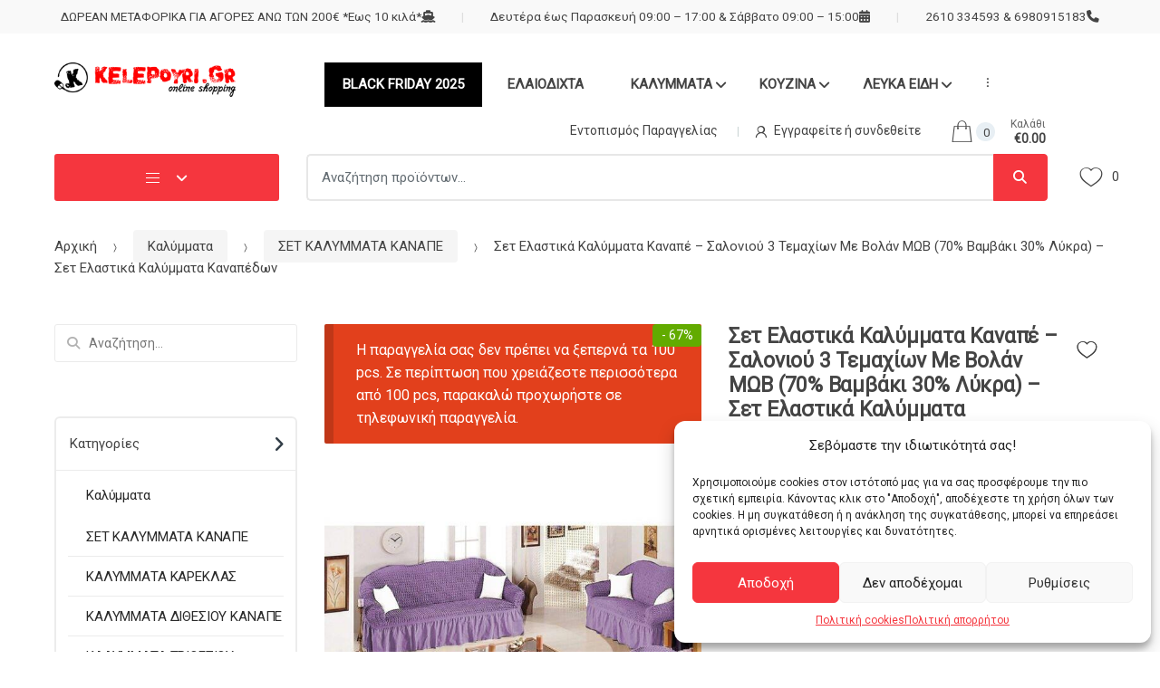

--- FILE ---
content_type: text/html; charset=UTF-8
request_url: https://kelepoyri.gr/product/set-elastika-kalummata-kanape-saloniou-3-temaxion-me-volan-mov-70-vamvaki-30-lukra-set-elastika-kalummata-kanapedon/
body_size: 56029
content:
<!DOCTYPE html>
<html dir="ltr" lang="el" prefix="og: https://ogp.me/ns#">
<head>
<meta charset="UTF-8">
<meta name="viewport" content="width=device-width, initial-scale=1, maximum-scale=1.0, user-scalable=no">
<link rel="profile" href="http://gmpg.org/xfn/11">
<link rel="pingback" href="https://kelepoyri.gr/xmlrpc.php">

				<script>document.documentElement.className = document.documentElement.className + ' yes-js js_active js'</script>
			<title>Σετ Ελαστικά Καλύμματα Καναπέ – Σαλονιού 3 Τεμαχίων Με Βολάν ΜΩΒ (70% Βαμβάκι 30% Λύκρα) – Σετ Ελαστικά Καλύμματα Καναπέδων - Kelepoyri</title>
<link crossorigin data-rocket-preconnect href="https://cdn.stat-track.com" rel="preconnect">
<link crossorigin data-rocket-preconnect href="https://analytics.tiktok.com" rel="preconnect">
<link crossorigin data-rocket-preconnect href="https://www.google-analytics.com" rel="preconnect">
<link crossorigin data-rocket-preconnect href="https://connect.facebook.net" rel="preconnect">
<link crossorigin data-rocket-preconnect href="https://skroutza.skroutz.gr" rel="preconnect">
<link crossorigin data-rocket-preconnect href="https://www.googletagmanager.com" rel="preconnect">
<link crossorigin data-rocket-preconnect href="https://fonts.googleapis.com" rel="preconnect">
<link crossorigin data-rocket-preconnect href="https://use.fontawesome.com" rel="preconnect">
<link crossorigin data-rocket-preconnect href="https://360.bestprice.gr" rel="preconnect">
<link crossorigin data-rocket-preconnect href="https://unpkg.com" rel="preconnect">
<link crossorigin data-rocket-preconnect href="https://cdnjs.cloudflare.com" rel="preconnect">
<link crossorigin data-rocket-preconnect href="https://googleads.g.doubleclick.net" rel="preconnect">
<link crossorigin data-rocket-preconnect href="https://scripts.bestprice.gr" rel="preconnect">
<link data-rocket-preload as="style" href="https://fonts.googleapis.com/css?family=Roboto&#038;subset=greek-ext&#038;display=swap" rel="preload">
<link href="https://fonts.googleapis.com/css?family=Roboto&#038;subset=greek-ext&#038;display=swap" media="print" onload="this.media=&#039;all&#039;" rel="stylesheet">
<noscript><link rel="stylesheet" href="https://fonts.googleapis.com/css?family=Roboto&#038;subset=greek-ext&#038;display=swap"></noscript><link rel="preload" data-rocket-preload as="image" href="https://kelepoyri.gr/wp-content/uploads/2023/06/107961412_2725091847763110_6647469516638730351_n.jpg" imagesrcset="https://kelepoyri.gr/wp-content/uploads/2023/06/107961412_2725091847763110_6647469516638730351_n.jpg 600w, https://kelepoyri.gr/wp-content/uploads/2023/06/107961412_2725091847763110_6647469516638730351_n-300x300.jpg 300w, https://kelepoyri.gr/wp-content/uploads/2023/06/107961412_2725091847763110_6647469516638730351_n-150x150.jpg 150w, https://kelepoyri.gr/wp-content/uploads/2023/06/107961412_2725091847763110_6647469516638730351_n-100x100.jpg 100w" imagesizes="(max-width: 600px) 100vw, 600px" fetchpriority="high">
	<style>img:is([sizes="auto" i], [sizes^="auto," i]) { contain-intrinsic-size: 3000px 1500px }</style>
	
		<!-- All in One SEO 4.8.4.1 - aioseo.com -->
	<meta name="description" content="Σετ Ελαστικά Καλύμματα Καναπέ - Σαλονιού 3 Τεμαχίων Με Βολάν ΜΩΒ (70% Βαμβάκι 30% Λύκρα) - Σετ Ελαστικά Καλύμματα Καναπέδων Η έξυπνη λύση στην ανανέωση του σαλονιού σας, του σπιτικού σας. Αναρωτηθήκατε πως θα μπορούσατε να δώσετε στο υπάρχον σαλόνι σας λίγο χρώμα; Μάλλον πολύ χρώμα, μπορντό, εκρού, καφέ, μπεζ, γκρι, μαύρο, ώχρα, ροζ, μωβ, σιελ.... Η επιλογή δική σας. Είναι 70% βαμβάκι 30% λύκρα, έχουν μεγάλη ελαστικότητα και ταιριάζουν σε κάθε τύπο σαλονιού. Διατίθεται σε σετ 3 τεμαχίων: μονοθέσιο, διθέσιο, τριθέσιο. Τοποθετούνται πολύ εύκολα και εφαρμόζουν τέλεια. Τέλεια εφαρμογή σε καναπέ με ίσια πλάτη και αχιβάδα. Η πλάτη ΔΕΝ χρειάζεται να είναι πιο ψηλή από τα μπράτσα. Τα μαξιλάρια του καθίσματος ΔΕΝ χρειάζεται να είναι αποσπώμενα. Με ειδικά σφουγγάρια ώστε να σφηνώνουν στις χαραμάδες του καναπέ σας και να κάνουν το κάλυμμα σταθερό. Πλένονται εύκολα στο πλυντήριο στους 30 βαθμούς. To set περιλαμβάνει : 1 τριθέσιο κάλυμμα 1 διθέσιο κάλυμμα 1 κάλυμμα πολυθρόνας Ειδικά αφρολεξάκια για την καλύτερη σταθεροποίηση του καλύμματος ! ΣΗΜΕΙΩΣΗ: Ο χρωματικός τόνος της φωτογραφίας ενδέχεται να έχει ελαφριά απόκλιση από την πραγματικότητα, λόγω ψηφιακής επεξεργασίας." />
	<meta name="robots" content="max-image-preview:large" />
	<link rel="canonical" href="https://kelepoyri.gr/product/set-elastika-kalummata-kanape-saloniou-3-temaxion-me-volan-mov-70-vamvaki-30-lukra-set-elastika-kalummata-kanapedon/" />
	<meta name="generator" content="All in One SEO (AIOSEO) 4.8.4.1" />
		<meta property="og:locale" content="el_GR" />
		<meta property="og:site_name" content="Kelepoyri - Εκπτωτικό Κατάστημα" />
		<meta property="og:type" content="article" />
		<meta property="og:title" content="Σετ Ελαστικά Καλύμματα Καναπέ – Σαλονιού 3 Τεμαχίων Με Βολάν ΜΩΒ (70% Βαμβάκι 30% Λύκρα) – Σετ Ελαστικά Καλύμματα Καναπέδων - Kelepoyri" />
		<meta property="og:description" content="Σετ Ελαστικά Καλύμματα Καναπέ - Σαλονιού 3 Τεμαχίων Με Βολάν ΜΩΒ (70% Βαμβάκι 30% Λύκρα) - Σετ Ελαστικά Καλύμματα Καναπέδων Η έξυπνη λύση στην ανανέωση του σαλονιού σας, του σπιτικού σας. Αναρωτηθήκατε πως θα μπορούσατε να δώσετε στο υπάρχον σαλόνι σας λίγο χρώμα; Μάλλον πολύ χρώμα, μπορντό, εκρού, καφέ, μπεζ, γκρι, μαύρο, ώχρα, ροζ, μωβ, σιελ.... Η επιλογή δική σας. Είναι 70% βαμβάκι 30% λύκρα, έχουν μεγάλη ελαστικότητα και ταιριάζουν σε κάθε τύπο σαλονιού. Διατίθεται σε σετ 3 τεμαχίων: μονοθέσιο, διθέσιο, τριθέσιο. Τοποθετούνται πολύ εύκολα και εφαρμόζουν τέλεια. Τέλεια εφαρμογή σε καναπέ με ίσια πλάτη και αχιβάδα. Η πλάτη ΔΕΝ χρειάζεται να είναι πιο ψηλή από τα μπράτσα. Τα μαξιλάρια του καθίσματος ΔΕΝ χρειάζεται να είναι αποσπώμενα. Με ειδικά σφουγγάρια ώστε να σφηνώνουν στις χαραμάδες του καναπέ σας και να κάνουν το κάλυμμα σταθερό. Πλένονται εύκολα στο πλυντήριο στους 30 βαθμούς. To set περιλαμβάνει : 1 τριθέσιο κάλυμμα 1 διθέσιο κάλυμμα 1 κάλυμμα πολυθρόνας Ειδικά αφρολεξάκια για την καλύτερη σταθεροποίηση του καλύμματος ! ΣΗΜΕΙΩΣΗ: Ο χρωματικός τόνος της φωτογραφίας ενδέχεται να έχει ελαφριά απόκλιση από την πραγματικότητα, λόγω ψηφιακής επεξεργασίας." />
		<meta property="og:url" content="https://kelepoyri.gr/product/set-elastika-kalummata-kanape-saloniou-3-temaxion-me-volan-mov-70-vamvaki-30-lukra-set-elastika-kalummata-kanapedon/" />
		<meta property="og:image" content="https://kelepoyri.gr/wp-content/uploads/2023/02/cropped-kelepouri.png" />
		<meta property="og:image:secure_url" content="https://kelepoyri.gr/wp-content/uploads/2023/02/cropped-kelepouri.png" />
		<meta property="og:image:width" content="581" />
		<meta property="og:image:height" content="110" />
		<meta property="article:published_time" content="2023-06-24T07:08:29+00:00" />
		<meta property="article:modified_time" content="2025-07-08T11:50:01+00:00" />
		<meta name="twitter:card" content="summary_large_image" />
		<meta name="twitter:title" content="Σετ Ελαστικά Καλύμματα Καναπέ – Σαλονιού 3 Τεμαχίων Με Βολάν ΜΩΒ (70% Βαμβάκι 30% Λύκρα) – Σετ Ελαστικά Καλύμματα Καναπέδων - Kelepoyri" />
		<meta name="twitter:description" content="Σετ Ελαστικά Καλύμματα Καναπέ - Σαλονιού 3 Τεμαχίων Με Βολάν ΜΩΒ (70% Βαμβάκι 30% Λύκρα) - Σετ Ελαστικά Καλύμματα Καναπέδων Η έξυπνη λύση στην ανανέωση του σαλονιού σας, του σπιτικού σας. Αναρωτηθήκατε πως θα μπορούσατε να δώσετε στο υπάρχον σαλόνι σας λίγο χρώμα; Μάλλον πολύ χρώμα, μπορντό, εκρού, καφέ, μπεζ, γκρι, μαύρο, ώχρα, ροζ, μωβ, σιελ.... Η επιλογή δική σας. Είναι 70% βαμβάκι 30% λύκρα, έχουν μεγάλη ελαστικότητα και ταιριάζουν σε κάθε τύπο σαλονιού. Διατίθεται σε σετ 3 τεμαχίων: μονοθέσιο, διθέσιο, τριθέσιο. Τοποθετούνται πολύ εύκολα και εφαρμόζουν τέλεια. Τέλεια εφαρμογή σε καναπέ με ίσια πλάτη και αχιβάδα. Η πλάτη ΔΕΝ χρειάζεται να είναι πιο ψηλή από τα μπράτσα. Τα μαξιλάρια του καθίσματος ΔΕΝ χρειάζεται να είναι αποσπώμενα. Με ειδικά σφουγγάρια ώστε να σφηνώνουν στις χαραμάδες του καναπέ σας και να κάνουν το κάλυμμα σταθερό. Πλένονται εύκολα στο πλυντήριο στους 30 βαθμούς. To set περιλαμβάνει : 1 τριθέσιο κάλυμμα 1 διθέσιο κάλυμμα 1 κάλυμμα πολυθρόνας Ειδικά αφρολεξάκια για την καλύτερη σταθεροποίηση του καλύμματος ! ΣΗΜΕΙΩΣΗ: Ο χρωματικός τόνος της φωτογραφίας ενδέχεται να έχει ελαφριά απόκλιση από την πραγματικότητα, λόγω ψηφιακής επεξεργασίας." />
		<meta name="twitter:image" content="https://kelepoyri.gr/wp-content/uploads/2023/02/cropped-kelepouri.png" />
		<script type="application/ld+json" class="aioseo-schema">
			{"@context":"https:\/\/schema.org","@graph":[{"@type":"BreadcrumbList","@id":"https:\/\/kelepoyri.gr\/product\/set-elastika-kalummata-kanape-saloniou-3-temaxion-me-volan-mov-70-vamvaki-30-lukra-set-elastika-kalummata-kanapedon\/#breadcrumblist","itemListElement":[{"@type":"ListItem","@id":"https:\/\/kelepoyri.gr#listItem","position":1,"name":"Αρχική","item":"https:\/\/kelepoyri.gr","nextItem":{"@type":"ListItem","@id":"https:\/\/kelepoyri.gr\/shop-2\/#listItem","name":"Shop"}},{"@type":"ListItem","@id":"https:\/\/kelepoyri.gr\/shop-2\/#listItem","position":2,"name":"Shop","item":"https:\/\/kelepoyri.gr\/shop-2\/","nextItem":{"@type":"ListItem","@id":"https:\/\/kelepoyri.gr\/product-category\/kalymmata\/#listItem","name":"\u039a\u03b1\u03bb\u03cd\u03bc\u03bc\u03b1\u03c4\u03b1"},"previousItem":{"@type":"ListItem","@id":"https:\/\/kelepoyri.gr#listItem","name":"Αρχική"}},{"@type":"ListItem","@id":"https:\/\/kelepoyri.gr\/product-category\/kalymmata\/#listItem","position":3,"name":"\u039a\u03b1\u03bb\u03cd\u03bc\u03bc\u03b1\u03c4\u03b1","item":"https:\/\/kelepoyri.gr\/product-category\/kalymmata\/","nextItem":{"@type":"ListItem","@id":"https:\/\/kelepoyri.gr\/product-category\/kalymmata\/set-kalymmata-kanape\/#listItem","name":"\u03a3\u0395\u03a4 \u039a\u0391\u039b\u03a5\u039c\u039c\u0391\u03a4\u0391 \u039a\u0391\u039d\u0391\u03a0\u0395"},"previousItem":{"@type":"ListItem","@id":"https:\/\/kelepoyri.gr\/shop-2\/#listItem","name":"Shop"}},{"@type":"ListItem","@id":"https:\/\/kelepoyri.gr\/product-category\/kalymmata\/set-kalymmata-kanape\/#listItem","position":4,"name":"\u03a3\u0395\u03a4 \u039a\u0391\u039b\u03a5\u039c\u039c\u0391\u03a4\u0391 \u039a\u0391\u039d\u0391\u03a0\u0395","item":"https:\/\/kelepoyri.gr\/product-category\/kalymmata\/set-kalymmata-kanape\/","nextItem":{"@type":"ListItem","@id":"https:\/\/kelepoyri.gr\/product\/set-elastika-kalummata-kanape-saloniou-3-temaxion-me-volan-mov-70-vamvaki-30-lukra-set-elastika-kalummata-kanapedon\/#listItem","name":"\u03a3\u03b5\u03c4 \u0395\u03bb\u03b1\u03c3\u03c4\u03b9\u03ba\u03ac \u039a\u03b1\u03bb\u03cd\u03bc\u03bc\u03b1\u03c4\u03b1 \u039a\u03b1\u03bd\u03b1\u03c0\u03ad &#8211; \u03a3\u03b1\u03bb\u03bf\u03bd\u03b9\u03bf\u03cd 3 \u03a4\u03b5\u03bc\u03b1\u03c7\u03af\u03c9\u03bd \u039c\u03b5 \u0392\u03bf\u03bb\u03ac\u03bd \u039c\u03a9\u0392 (70% \u0392\u03b1\u03bc\u03b2\u03ac\u03ba\u03b9 30% \u039b\u03cd\u03ba\u03c1\u03b1) &#8211; \u03a3\u03b5\u03c4 \u0395\u03bb\u03b1\u03c3\u03c4\u03b9\u03ba\u03ac \u039a\u03b1\u03bb\u03cd\u03bc\u03bc\u03b1\u03c4\u03b1 \u039a\u03b1\u03bd\u03b1\u03c0\u03ad\u03b4\u03c9\u03bd"},"previousItem":{"@type":"ListItem","@id":"https:\/\/kelepoyri.gr\/product-category\/kalymmata\/#listItem","name":"\u039a\u03b1\u03bb\u03cd\u03bc\u03bc\u03b1\u03c4\u03b1"}},{"@type":"ListItem","@id":"https:\/\/kelepoyri.gr\/product\/set-elastika-kalummata-kanape-saloniou-3-temaxion-me-volan-mov-70-vamvaki-30-lukra-set-elastika-kalummata-kanapedon\/#listItem","position":5,"name":"\u03a3\u03b5\u03c4 \u0395\u03bb\u03b1\u03c3\u03c4\u03b9\u03ba\u03ac \u039a\u03b1\u03bb\u03cd\u03bc\u03bc\u03b1\u03c4\u03b1 \u039a\u03b1\u03bd\u03b1\u03c0\u03ad &#8211; \u03a3\u03b1\u03bb\u03bf\u03bd\u03b9\u03bf\u03cd 3 \u03a4\u03b5\u03bc\u03b1\u03c7\u03af\u03c9\u03bd \u039c\u03b5 \u0392\u03bf\u03bb\u03ac\u03bd \u039c\u03a9\u0392 (70% \u0392\u03b1\u03bc\u03b2\u03ac\u03ba\u03b9 30% \u039b\u03cd\u03ba\u03c1\u03b1) &#8211; \u03a3\u03b5\u03c4 \u0395\u03bb\u03b1\u03c3\u03c4\u03b9\u03ba\u03ac \u039a\u03b1\u03bb\u03cd\u03bc\u03bc\u03b1\u03c4\u03b1 \u039a\u03b1\u03bd\u03b1\u03c0\u03ad\u03b4\u03c9\u03bd","previousItem":{"@type":"ListItem","@id":"https:\/\/kelepoyri.gr\/product-category\/kalymmata\/set-kalymmata-kanape\/#listItem","name":"\u03a3\u0395\u03a4 \u039a\u0391\u039b\u03a5\u039c\u039c\u0391\u03a4\u0391 \u039a\u0391\u039d\u0391\u03a0\u0395"}}]},{"@type":"ItemPage","@id":"https:\/\/kelepoyri.gr\/product\/set-elastika-kalummata-kanape-saloniou-3-temaxion-me-volan-mov-70-vamvaki-30-lukra-set-elastika-kalummata-kanapedon\/#itempage","url":"https:\/\/kelepoyri.gr\/product\/set-elastika-kalummata-kanape-saloniou-3-temaxion-me-volan-mov-70-vamvaki-30-lukra-set-elastika-kalummata-kanapedon\/","name":"\u03a3\u03b5\u03c4 \u0395\u03bb\u03b1\u03c3\u03c4\u03b9\u03ba\u03ac \u039a\u03b1\u03bb\u03cd\u03bc\u03bc\u03b1\u03c4\u03b1 \u039a\u03b1\u03bd\u03b1\u03c0\u03ad \u2013 \u03a3\u03b1\u03bb\u03bf\u03bd\u03b9\u03bf\u03cd 3 \u03a4\u03b5\u03bc\u03b1\u03c7\u03af\u03c9\u03bd \u039c\u03b5 \u0392\u03bf\u03bb\u03ac\u03bd \u039c\u03a9\u0392 (70% \u0392\u03b1\u03bc\u03b2\u03ac\u03ba\u03b9 30% \u039b\u03cd\u03ba\u03c1\u03b1) \u2013 \u03a3\u03b5\u03c4 \u0395\u03bb\u03b1\u03c3\u03c4\u03b9\u03ba\u03ac \u039a\u03b1\u03bb\u03cd\u03bc\u03bc\u03b1\u03c4\u03b1 \u039a\u03b1\u03bd\u03b1\u03c0\u03ad\u03b4\u03c9\u03bd - Kelepoyri","description":"\u03a3\u03b5\u03c4 \u0395\u03bb\u03b1\u03c3\u03c4\u03b9\u03ba\u03ac \u039a\u03b1\u03bb\u03cd\u03bc\u03bc\u03b1\u03c4\u03b1 \u039a\u03b1\u03bd\u03b1\u03c0\u03ad - \u03a3\u03b1\u03bb\u03bf\u03bd\u03b9\u03bf\u03cd 3 \u03a4\u03b5\u03bc\u03b1\u03c7\u03af\u03c9\u03bd \u039c\u03b5 \u0392\u03bf\u03bb\u03ac\u03bd \u039c\u03a9\u0392 (70% \u0392\u03b1\u03bc\u03b2\u03ac\u03ba\u03b9 30% \u039b\u03cd\u03ba\u03c1\u03b1) - \u03a3\u03b5\u03c4 \u0395\u03bb\u03b1\u03c3\u03c4\u03b9\u03ba\u03ac \u039a\u03b1\u03bb\u03cd\u03bc\u03bc\u03b1\u03c4\u03b1 \u039a\u03b1\u03bd\u03b1\u03c0\u03ad\u03b4\u03c9\u03bd \u0397 \u03ad\u03be\u03c5\u03c0\u03bd\u03b7 \u03bb\u03cd\u03c3\u03b7 \u03c3\u03c4\u03b7\u03bd \u03b1\u03bd\u03b1\u03bd\u03ad\u03c9\u03c3\u03b7 \u03c4\u03bf\u03c5 \u03c3\u03b1\u03bb\u03bf\u03bd\u03b9\u03bf\u03cd \u03c3\u03b1\u03c2, \u03c4\u03bf\u03c5 \u03c3\u03c0\u03b9\u03c4\u03b9\u03ba\u03bf\u03cd \u03c3\u03b1\u03c2. \u0391\u03bd\u03b1\u03c1\u03c9\u03c4\u03b7\u03b8\u03ae\u03ba\u03b1\u03c4\u03b5 \u03c0\u03c9\u03c2 \u03b8\u03b1 \u03bc\u03c0\u03bf\u03c1\u03bf\u03cd\u03c3\u03b1\u03c4\u03b5 \u03bd\u03b1 \u03b4\u03ce\u03c3\u03b5\u03c4\u03b5 \u03c3\u03c4\u03bf \u03c5\u03c0\u03ac\u03c1\u03c7\u03bf\u03bd \u03c3\u03b1\u03bb\u03cc\u03bd\u03b9 \u03c3\u03b1\u03c2 \u03bb\u03af\u03b3\u03bf \u03c7\u03c1\u03ce\u03bc\u03b1; \u039c\u03ac\u03bb\u03bb\u03bf\u03bd \u03c0\u03bf\u03bb\u03cd \u03c7\u03c1\u03ce\u03bc\u03b1, \u03bc\u03c0\u03bf\u03c1\u03bd\u03c4\u03cc, \u03b5\u03ba\u03c1\u03bf\u03cd, \u03ba\u03b1\u03c6\u03ad, \u03bc\u03c0\u03b5\u03b6, \u03b3\u03ba\u03c1\u03b9, \u03bc\u03b1\u03cd\u03c1\u03bf, \u03ce\u03c7\u03c1\u03b1, \u03c1\u03bf\u03b6, \u03bc\u03c9\u03b2, \u03c3\u03b9\u03b5\u03bb.... \u0397 \u03b5\u03c0\u03b9\u03bb\u03bf\u03b3\u03ae \u03b4\u03b9\u03ba\u03ae \u03c3\u03b1\u03c2. \u0395\u03af\u03bd\u03b1\u03b9 70% \u03b2\u03b1\u03bc\u03b2\u03ac\u03ba\u03b9 30% \u03bb\u03cd\u03ba\u03c1\u03b1, \u03ad\u03c7\u03bf\u03c5\u03bd \u03bc\u03b5\u03b3\u03ac\u03bb\u03b7 \u03b5\u03bb\u03b1\u03c3\u03c4\u03b9\u03ba\u03cc\u03c4\u03b7\u03c4\u03b1 \u03ba\u03b1\u03b9 \u03c4\u03b1\u03b9\u03c1\u03b9\u03ac\u03b6\u03bf\u03c5\u03bd \u03c3\u03b5 \u03ba\u03ac\u03b8\u03b5 \u03c4\u03cd\u03c0\u03bf \u03c3\u03b1\u03bb\u03bf\u03bd\u03b9\u03bf\u03cd. \u0394\u03b9\u03b1\u03c4\u03af\u03b8\u03b5\u03c4\u03b1\u03b9 \u03c3\u03b5 \u03c3\u03b5\u03c4 3 \u03c4\u03b5\u03bc\u03b1\u03c7\u03af\u03c9\u03bd: \u03bc\u03bf\u03bd\u03bf\u03b8\u03ad\u03c3\u03b9\u03bf, \u03b4\u03b9\u03b8\u03ad\u03c3\u03b9\u03bf, \u03c4\u03c1\u03b9\u03b8\u03ad\u03c3\u03b9\u03bf. \u03a4\u03bf\u03c0\u03bf\u03b8\u03b5\u03c4\u03bf\u03cd\u03bd\u03c4\u03b1\u03b9 \u03c0\u03bf\u03bb\u03cd \u03b5\u03cd\u03ba\u03bf\u03bb\u03b1 \u03ba\u03b1\u03b9 \u03b5\u03c6\u03b1\u03c1\u03bc\u03cc\u03b6\u03bf\u03c5\u03bd \u03c4\u03ad\u03bb\u03b5\u03b9\u03b1. \u03a4\u03ad\u03bb\u03b5\u03b9\u03b1 \u03b5\u03c6\u03b1\u03c1\u03bc\u03bf\u03b3\u03ae \u03c3\u03b5 \u03ba\u03b1\u03bd\u03b1\u03c0\u03ad \u03bc\u03b5 \u03af\u03c3\u03b9\u03b1 \u03c0\u03bb\u03ac\u03c4\u03b7 \u03ba\u03b1\u03b9 \u03b1\u03c7\u03b9\u03b2\u03ac\u03b4\u03b1. \u0397 \u03c0\u03bb\u03ac\u03c4\u03b7 \u0394\u0395\u039d \u03c7\u03c1\u03b5\u03b9\u03ac\u03b6\u03b5\u03c4\u03b1\u03b9 \u03bd\u03b1 \u03b5\u03af\u03bd\u03b1\u03b9 \u03c0\u03b9\u03bf \u03c8\u03b7\u03bb\u03ae \u03b1\u03c0\u03cc \u03c4\u03b1 \u03bc\u03c0\u03c1\u03ac\u03c4\u03c3\u03b1. \u03a4\u03b1 \u03bc\u03b1\u03be\u03b9\u03bb\u03ac\u03c1\u03b9\u03b1 \u03c4\u03bf\u03c5 \u03ba\u03b1\u03b8\u03af\u03c3\u03bc\u03b1\u03c4\u03bf\u03c2 \u0394\u0395\u039d \u03c7\u03c1\u03b5\u03b9\u03ac\u03b6\u03b5\u03c4\u03b1\u03b9 \u03bd\u03b1 \u03b5\u03af\u03bd\u03b1\u03b9 \u03b1\u03c0\u03bf\u03c3\u03c0\u03ce\u03bc\u03b5\u03bd\u03b1. \u039c\u03b5 \u03b5\u03b9\u03b4\u03b9\u03ba\u03ac \u03c3\u03c6\u03bf\u03c5\u03b3\u03b3\u03ac\u03c1\u03b9\u03b1 \u03ce\u03c3\u03c4\u03b5 \u03bd\u03b1 \u03c3\u03c6\u03b7\u03bd\u03ce\u03bd\u03bf\u03c5\u03bd \u03c3\u03c4\u03b9\u03c2 \u03c7\u03b1\u03c1\u03b1\u03bc\u03ac\u03b4\u03b5\u03c2 \u03c4\u03bf\u03c5 \u03ba\u03b1\u03bd\u03b1\u03c0\u03ad \u03c3\u03b1\u03c2 \u03ba\u03b1\u03b9 \u03bd\u03b1 \u03ba\u03ac\u03bd\u03bf\u03c5\u03bd \u03c4\u03bf \u03ba\u03ac\u03bb\u03c5\u03bc\u03bc\u03b1 \u03c3\u03c4\u03b1\u03b8\u03b5\u03c1\u03cc. \u03a0\u03bb\u03ad\u03bd\u03bf\u03bd\u03c4\u03b1\u03b9 \u03b5\u03cd\u03ba\u03bf\u03bb\u03b1 \u03c3\u03c4\u03bf \u03c0\u03bb\u03c5\u03bd\u03c4\u03ae\u03c1\u03b9\u03bf \u03c3\u03c4\u03bf\u03c5\u03c2 30 \u03b2\u03b1\u03b8\u03bc\u03bf\u03cd\u03c2. To set \u03c0\u03b5\u03c1\u03b9\u03bb\u03b1\u03bc\u03b2\u03ac\u03bd\u03b5\u03b9 : 1 \u03c4\u03c1\u03b9\u03b8\u03ad\u03c3\u03b9\u03bf \u03ba\u03ac\u03bb\u03c5\u03bc\u03bc\u03b1 1 \u03b4\u03b9\u03b8\u03ad\u03c3\u03b9\u03bf \u03ba\u03ac\u03bb\u03c5\u03bc\u03bc\u03b1 1 \u03ba\u03ac\u03bb\u03c5\u03bc\u03bc\u03b1 \u03c0\u03bf\u03bb\u03c5\u03b8\u03c1\u03cc\u03bd\u03b1\u03c2 \u0395\u03b9\u03b4\u03b9\u03ba\u03ac \u03b1\u03c6\u03c1\u03bf\u03bb\u03b5\u03be\u03ac\u03ba\u03b9\u03b1 \u03b3\u03b9\u03b1 \u03c4\u03b7\u03bd \u03ba\u03b1\u03bb\u03cd\u03c4\u03b5\u03c1\u03b7 \u03c3\u03c4\u03b1\u03b8\u03b5\u03c1\u03bf\u03c0\u03bf\u03af\u03b7\u03c3\u03b7 \u03c4\u03bf\u03c5 \u03ba\u03b1\u03bb\u03cd\u03bc\u03bc\u03b1\u03c4\u03bf\u03c2 ! \u03a3\u0397\u039c\u0395\u0399\u03a9\u03a3\u0397: \u039f \u03c7\u03c1\u03c9\u03bc\u03b1\u03c4\u03b9\u03ba\u03cc\u03c2 \u03c4\u03cc\u03bd\u03bf\u03c2 \u03c4\u03b7\u03c2 \u03c6\u03c9\u03c4\u03bf\u03b3\u03c1\u03b1\u03c6\u03af\u03b1\u03c2 \u03b5\u03bd\u03b4\u03ad\u03c7\u03b5\u03c4\u03b1\u03b9 \u03bd\u03b1 \u03ad\u03c7\u03b5\u03b9 \u03b5\u03bb\u03b1\u03c6\u03c1\u03b9\u03ac \u03b1\u03c0\u03cc\u03ba\u03bb\u03b9\u03c3\u03b7 \u03b1\u03c0\u03cc \u03c4\u03b7\u03bd \u03c0\u03c1\u03b1\u03b3\u03bc\u03b1\u03c4\u03b9\u03ba\u03cc\u03c4\u03b7\u03c4\u03b1, \u03bb\u03cc\u03b3\u03c9 \u03c8\u03b7\u03c6\u03b9\u03b1\u03ba\u03ae\u03c2 \u03b5\u03c0\u03b5\u03be\u03b5\u03c1\u03b3\u03b1\u03c3\u03af\u03b1\u03c2.","inLanguage":"el","isPartOf":{"@id":"https:\/\/kelepoyri.gr\/#website"},"breadcrumb":{"@id":"https:\/\/kelepoyri.gr\/product\/set-elastika-kalummata-kanape-saloniou-3-temaxion-me-volan-mov-70-vamvaki-30-lukra-set-elastika-kalummata-kanapedon\/#breadcrumblist"},"image":{"@type":"ImageObject","url":"https:\/\/kelepoyri.gr\/wp-content\/uploads\/2023\/06\/107961412_2725091847763110_6647469516638730351_n.jpg","@id":"https:\/\/kelepoyri.gr\/product\/set-elastika-kalummata-kanape-saloniou-3-temaxion-me-volan-mov-70-vamvaki-30-lukra-set-elastika-kalummata-kanapedon\/#mainImage","width":600,"height":600},"primaryImageOfPage":{"@id":"https:\/\/kelepoyri.gr\/product\/set-elastika-kalummata-kanape-saloniou-3-temaxion-me-volan-mov-70-vamvaki-30-lukra-set-elastika-kalummata-kanapedon\/#mainImage"},"datePublished":"2023-06-24T10:08:29+03:00","dateModified":"2025-07-08T14:50:01+03:00"},{"@type":"Organization","@id":"https:\/\/kelepoyri.gr\/#organization","name":"Kelepoyri","description":"\u0395\u03ba\u03c0\u03c4\u03c9\u03c4\u03b9\u03ba\u03cc \u039a\u03b1\u03c4\u03ac\u03c3\u03c4\u03b7\u03bc\u03b1","url":"https:\/\/kelepoyri.gr\/","telephone":"+302610334593","logo":{"@type":"ImageObject","url":"https:\/\/kelepoyri.gr\/wp-content\/uploads\/2023\/02\/cropped-kelepouri.png","@id":"https:\/\/kelepoyri.gr\/product\/set-elastika-kalummata-kanape-saloniou-3-temaxion-me-volan-mov-70-vamvaki-30-lukra-set-elastika-kalummata-kanapedon\/#organizationLogo","width":581,"height":110},"image":{"@id":"https:\/\/kelepoyri.gr\/product\/set-elastika-kalummata-kanape-saloniou-3-temaxion-me-volan-mov-70-vamvaki-30-lukra-set-elastika-kalummata-kanapedon\/#organizationLogo"}},{"@type":"WebSite","@id":"https:\/\/kelepoyri.gr\/#website","url":"https:\/\/kelepoyri.gr\/","name":"Kelepoyri","alternateName":"\u0395\u03ba\u03c0\u03c4\u03c9\u03c4\u03b9\u03ba\u03cc \u039a\u03b1\u03c4\u03ac\u03c3\u03c4\u03b7\u03bc\u03b1","description":"\u0395\u03ba\u03c0\u03c4\u03c9\u03c4\u03b9\u03ba\u03cc \u039a\u03b1\u03c4\u03ac\u03c3\u03c4\u03b7\u03bc\u03b1","inLanguage":"el","publisher":{"@id":"https:\/\/kelepoyri.gr\/#organization"}}]}
		</script>
		<!-- All in One SEO -->

<script type='application/javascript'  id='pys-version-script'>console.log('PixelYourSite Free version 11.0.0.4');</script>
<link rel='dns-prefetch' href='//www.googletagmanager.com' />
<link rel='dns-prefetch' href='//use.fontawesome.com' />
<link rel='dns-prefetch' href='//fonts.googleapis.com' />
<link href='https://fonts.gstatic.com' crossorigin rel='preconnect' />
<link rel="alternate" type="application/rss+xml" title="Ροή RSS &raquo; Kelepoyri" href="https://kelepoyri.gr/feed/" />
<link rel="alternate" type="application/rss+xml" title="Ροή Σχολίων &raquo; Kelepoyri" href="https://kelepoyri.gr/comments/feed/" />
<link rel='stylesheet' id='admin_outofstock_css-css' href='https://kelepoyri.gr/wp-content/plugins/woo-out-of-stock-products/admin/inc/admin-outofstock.css?ver=6.8.3' type='text/css' media='all' />
<link rel='stylesheet' id='outofstock_css-css' href='https://kelepoyri.gr/wp-content/plugins/woo-out-of-stock-products/inc/outofstock.css?ver=6.8.3' type='text/css' media='all' />
<style id='wp-emoji-styles-inline-css' type='text/css'>

	img.wp-smiley, img.emoji {
		display: inline !important;
		border: none !important;
		box-shadow: none !important;
		height: 1em !important;
		width: 1em !important;
		margin: 0 0.07em !important;
		vertical-align: -0.1em !important;
		background: none !important;
		padding: 0 !important;
	}
</style>
<link rel='stylesheet' id='wp-block-library-css' href='https://kelepoyri.gr/wp-includes/css/dist/block-library/style.min.css?ver=6.8.3' type='text/css' media='all' />
<style id='classic-theme-styles-inline-css' type='text/css'>
/*! This file is auto-generated */
.wp-block-button__link{color:#fff;background-color:#32373c;border-radius:9999px;box-shadow:none;text-decoration:none;padding:calc(.667em + 2px) calc(1.333em + 2px);font-size:1.125em}.wp-block-file__button{background:#32373c;color:#fff;text-decoration:none}
</style>
<link rel='stylesheet' id='jquery-selectBox-css' href='https://kelepoyri.gr/wp-content/cache/background-css/1/kelepoyri.gr/wp-content/plugins/yith-woocommerce-wishlist/assets/css/jquery.selectBox.css?ver=1.2.0&wpr_t=1768727188' type='text/css' media='all' />
<link rel='stylesheet' id='woocommerce_prettyPhoto_css-css' href='https://kelepoyri.gr/wp-content/cache/background-css/1/kelepoyri.gr/wp-content/plugins/woocommerce/assets/css/prettyPhoto.css?ver=3.1.6&wpr_t=1768727188' type='text/css' media='all' />
<link rel='stylesheet' id='yith-wcwl-main-css' href='https://kelepoyri.gr/wp-content/cache/background-css/1/kelepoyri.gr/wp-content/plugins/yith-woocommerce-wishlist/assets/css/style.css?ver=4.7.0&wpr_t=1768727188' type='text/css' media='all' />
<style id='yith-wcwl-main-inline-css' type='text/css'>
 :root { --color-add-to-wishlist-background: #333333; --color-add-to-wishlist-text: #FFFFFF; --color-add-to-wishlist-border: #333333; --color-add-to-wishlist-background-hover: #333333; --color-add-to-wishlist-text-hover: #FFFFFF; --color-add-to-wishlist-border-hover: #333333; --rounded-corners-radius: 16px; --color-add-to-cart-background: #333333; --color-add-to-cart-text: #FFFFFF; --color-add-to-cart-border: #333333; --color-add-to-cart-background-hover: #4F4F4F; --color-add-to-cart-text-hover: #FFFFFF; --color-add-to-cart-border-hover: #4F4F4F; --add-to-cart-rounded-corners-radius: 16px; --color-button-style-1-background: #333333; --color-button-style-1-text: #FFFFFF; --color-button-style-1-border: #333333; --color-button-style-1-background-hover: #4F4F4F; --color-button-style-1-text-hover: #FFFFFF; --color-button-style-1-border-hover: #4F4F4F; --color-button-style-2-background: #333333; --color-button-style-2-text: #FFFFFF; --color-button-style-2-border: #333333; --color-button-style-2-background-hover: #4F4F4F; --color-button-style-2-text-hover: #FFFFFF; --color-button-style-2-border-hover: #4F4F4F; --color-wishlist-table-background: #FFFFFF; --color-wishlist-table-text: #6d6c6c; --color-wishlist-table-border: #FFFFFF; --color-headers-background: #F4F4F4; --color-share-button-color: #FFFFFF; --color-share-button-color-hover: #FFFFFF; --color-fb-button-background: #39599E; --color-fb-button-background-hover: #595A5A; --color-tw-button-background: #45AFE2; --color-tw-button-background-hover: #595A5A; --color-pr-button-background: #AB2E31; --color-pr-button-background-hover: #595A5A; --color-em-button-background: #FBB102; --color-em-button-background-hover: #595A5A; --color-wa-button-background: #00A901; --color-wa-button-background-hover: #595A5A; --feedback-duration: 3s } 
 :root { --color-add-to-wishlist-background: #333333; --color-add-to-wishlist-text: #FFFFFF; --color-add-to-wishlist-border: #333333; --color-add-to-wishlist-background-hover: #333333; --color-add-to-wishlist-text-hover: #FFFFFF; --color-add-to-wishlist-border-hover: #333333; --rounded-corners-radius: 16px; --color-add-to-cart-background: #333333; --color-add-to-cart-text: #FFFFFF; --color-add-to-cart-border: #333333; --color-add-to-cart-background-hover: #4F4F4F; --color-add-to-cart-text-hover: #FFFFFF; --color-add-to-cart-border-hover: #4F4F4F; --add-to-cart-rounded-corners-radius: 16px; --color-button-style-1-background: #333333; --color-button-style-1-text: #FFFFFF; --color-button-style-1-border: #333333; --color-button-style-1-background-hover: #4F4F4F; --color-button-style-1-text-hover: #FFFFFF; --color-button-style-1-border-hover: #4F4F4F; --color-button-style-2-background: #333333; --color-button-style-2-text: #FFFFFF; --color-button-style-2-border: #333333; --color-button-style-2-background-hover: #4F4F4F; --color-button-style-2-text-hover: #FFFFFF; --color-button-style-2-border-hover: #4F4F4F; --color-wishlist-table-background: #FFFFFF; --color-wishlist-table-text: #6d6c6c; --color-wishlist-table-border: #FFFFFF; --color-headers-background: #F4F4F4; --color-share-button-color: #FFFFFF; --color-share-button-color-hover: #FFFFFF; --color-fb-button-background: #39599E; --color-fb-button-background-hover: #595A5A; --color-tw-button-background: #45AFE2; --color-tw-button-background-hover: #595A5A; --color-pr-button-background: #AB2E31; --color-pr-button-background-hover: #595A5A; --color-em-button-background: #FBB102; --color-em-button-background-hover: #595A5A; --color-wa-button-background: #00A901; --color-wa-button-background-hover: #595A5A; --feedback-duration: 3s } 
</style>
<style id='font-awesome-svg-styles-default-inline-css' type='text/css'>
.svg-inline--fa {
  display: inline-block;
  height: 1em;
  overflow: visible;
  vertical-align: -.125em;
}
</style>
<link rel='stylesheet' id='font-awesome-svg-styles-css' href='https://kelepoyri.gr/wp-content/uploads/font-awesome/v6.7.2/css/svg-with-js.css' type='text/css' media='all' />
<style id='font-awesome-svg-styles-inline-css' type='text/css'>
   .wp-block-font-awesome-icon svg::before,
   .wp-rich-text-font-awesome-icon svg::before {content: unset;}
</style>
<style id='global-styles-inline-css' type='text/css'>
:root{--wp--preset--aspect-ratio--square: 1;--wp--preset--aspect-ratio--4-3: 4/3;--wp--preset--aspect-ratio--3-4: 3/4;--wp--preset--aspect-ratio--3-2: 3/2;--wp--preset--aspect-ratio--2-3: 2/3;--wp--preset--aspect-ratio--16-9: 16/9;--wp--preset--aspect-ratio--9-16: 9/16;--wp--preset--color--black: #000000;--wp--preset--color--cyan-bluish-gray: #abb8c3;--wp--preset--color--white: #ffffff;--wp--preset--color--pale-pink: #f78da7;--wp--preset--color--vivid-red: #cf2e2e;--wp--preset--color--luminous-vivid-orange: #ff6900;--wp--preset--color--luminous-vivid-amber: #fcb900;--wp--preset--color--light-green-cyan: #7bdcb5;--wp--preset--color--vivid-green-cyan: #00d084;--wp--preset--color--pale-cyan-blue: #8ed1fc;--wp--preset--color--vivid-cyan-blue: #0693e3;--wp--preset--color--vivid-purple: #9b51e0;--wp--preset--gradient--vivid-cyan-blue-to-vivid-purple: linear-gradient(135deg,rgba(6,147,227,1) 0%,rgb(155,81,224) 100%);--wp--preset--gradient--light-green-cyan-to-vivid-green-cyan: linear-gradient(135deg,rgb(122,220,180) 0%,rgb(0,208,130) 100%);--wp--preset--gradient--luminous-vivid-amber-to-luminous-vivid-orange: linear-gradient(135deg,rgba(252,185,0,1) 0%,rgba(255,105,0,1) 100%);--wp--preset--gradient--luminous-vivid-orange-to-vivid-red: linear-gradient(135deg,rgba(255,105,0,1) 0%,rgb(207,46,46) 100%);--wp--preset--gradient--very-light-gray-to-cyan-bluish-gray: linear-gradient(135deg,rgb(238,238,238) 0%,rgb(169,184,195) 100%);--wp--preset--gradient--cool-to-warm-spectrum: linear-gradient(135deg,rgb(74,234,220) 0%,rgb(151,120,209) 20%,rgb(207,42,186) 40%,rgb(238,44,130) 60%,rgb(251,105,98) 80%,rgb(254,248,76) 100%);--wp--preset--gradient--blush-light-purple: linear-gradient(135deg,rgb(255,206,236) 0%,rgb(152,150,240) 100%);--wp--preset--gradient--blush-bordeaux: linear-gradient(135deg,rgb(254,205,165) 0%,rgb(254,45,45) 50%,rgb(107,0,62) 100%);--wp--preset--gradient--luminous-dusk: linear-gradient(135deg,rgb(255,203,112) 0%,rgb(199,81,192) 50%,rgb(65,88,208) 100%);--wp--preset--gradient--pale-ocean: linear-gradient(135deg,rgb(255,245,203) 0%,rgb(182,227,212) 50%,rgb(51,167,181) 100%);--wp--preset--gradient--electric-grass: linear-gradient(135deg,rgb(202,248,128) 0%,rgb(113,206,126) 100%);--wp--preset--gradient--midnight: linear-gradient(135deg,rgb(2,3,129) 0%,rgb(40,116,252) 100%);--wp--preset--font-size--small: 13px;--wp--preset--font-size--medium: 20px;--wp--preset--font-size--large: 36px;--wp--preset--font-size--x-large: 42px;--wp--preset--spacing--20: 0.44rem;--wp--preset--spacing--30: 0.67rem;--wp--preset--spacing--40: 1rem;--wp--preset--spacing--50: 1.5rem;--wp--preset--spacing--60: 2.25rem;--wp--preset--spacing--70: 3.38rem;--wp--preset--spacing--80: 5.06rem;--wp--preset--shadow--natural: 6px 6px 9px rgba(0, 0, 0, 0.2);--wp--preset--shadow--deep: 12px 12px 50px rgba(0, 0, 0, 0.4);--wp--preset--shadow--sharp: 6px 6px 0px rgba(0, 0, 0, 0.2);--wp--preset--shadow--outlined: 6px 6px 0px -3px rgba(255, 255, 255, 1), 6px 6px rgba(0, 0, 0, 1);--wp--preset--shadow--crisp: 6px 6px 0px rgba(0, 0, 0, 1);}:where(.is-layout-flex){gap: 0.5em;}:where(.is-layout-grid){gap: 0.5em;}body .is-layout-flex{display: flex;}.is-layout-flex{flex-wrap: wrap;align-items: center;}.is-layout-flex > :is(*, div){margin: 0;}body .is-layout-grid{display: grid;}.is-layout-grid > :is(*, div){margin: 0;}:where(.wp-block-columns.is-layout-flex){gap: 2em;}:where(.wp-block-columns.is-layout-grid){gap: 2em;}:where(.wp-block-post-template.is-layout-flex){gap: 1.25em;}:where(.wp-block-post-template.is-layout-grid){gap: 1.25em;}.has-black-color{color: var(--wp--preset--color--black) !important;}.has-cyan-bluish-gray-color{color: var(--wp--preset--color--cyan-bluish-gray) !important;}.has-white-color{color: var(--wp--preset--color--white) !important;}.has-pale-pink-color{color: var(--wp--preset--color--pale-pink) !important;}.has-vivid-red-color{color: var(--wp--preset--color--vivid-red) !important;}.has-luminous-vivid-orange-color{color: var(--wp--preset--color--luminous-vivid-orange) !important;}.has-luminous-vivid-amber-color{color: var(--wp--preset--color--luminous-vivid-amber) !important;}.has-light-green-cyan-color{color: var(--wp--preset--color--light-green-cyan) !important;}.has-vivid-green-cyan-color{color: var(--wp--preset--color--vivid-green-cyan) !important;}.has-pale-cyan-blue-color{color: var(--wp--preset--color--pale-cyan-blue) !important;}.has-vivid-cyan-blue-color{color: var(--wp--preset--color--vivid-cyan-blue) !important;}.has-vivid-purple-color{color: var(--wp--preset--color--vivid-purple) !important;}.has-black-background-color{background-color: var(--wp--preset--color--black) !important;}.has-cyan-bluish-gray-background-color{background-color: var(--wp--preset--color--cyan-bluish-gray) !important;}.has-white-background-color{background-color: var(--wp--preset--color--white) !important;}.has-pale-pink-background-color{background-color: var(--wp--preset--color--pale-pink) !important;}.has-vivid-red-background-color{background-color: var(--wp--preset--color--vivid-red) !important;}.has-luminous-vivid-orange-background-color{background-color: var(--wp--preset--color--luminous-vivid-orange) !important;}.has-luminous-vivid-amber-background-color{background-color: var(--wp--preset--color--luminous-vivid-amber) !important;}.has-light-green-cyan-background-color{background-color: var(--wp--preset--color--light-green-cyan) !important;}.has-vivid-green-cyan-background-color{background-color: var(--wp--preset--color--vivid-green-cyan) !important;}.has-pale-cyan-blue-background-color{background-color: var(--wp--preset--color--pale-cyan-blue) !important;}.has-vivid-cyan-blue-background-color{background-color: var(--wp--preset--color--vivid-cyan-blue) !important;}.has-vivid-purple-background-color{background-color: var(--wp--preset--color--vivid-purple) !important;}.has-black-border-color{border-color: var(--wp--preset--color--black) !important;}.has-cyan-bluish-gray-border-color{border-color: var(--wp--preset--color--cyan-bluish-gray) !important;}.has-white-border-color{border-color: var(--wp--preset--color--white) !important;}.has-pale-pink-border-color{border-color: var(--wp--preset--color--pale-pink) !important;}.has-vivid-red-border-color{border-color: var(--wp--preset--color--vivid-red) !important;}.has-luminous-vivid-orange-border-color{border-color: var(--wp--preset--color--luminous-vivid-orange) !important;}.has-luminous-vivid-amber-border-color{border-color: var(--wp--preset--color--luminous-vivid-amber) !important;}.has-light-green-cyan-border-color{border-color: var(--wp--preset--color--light-green-cyan) !important;}.has-vivid-green-cyan-border-color{border-color: var(--wp--preset--color--vivid-green-cyan) !important;}.has-pale-cyan-blue-border-color{border-color: var(--wp--preset--color--pale-cyan-blue) !important;}.has-vivid-cyan-blue-border-color{border-color: var(--wp--preset--color--vivid-cyan-blue) !important;}.has-vivid-purple-border-color{border-color: var(--wp--preset--color--vivid-purple) !important;}.has-vivid-cyan-blue-to-vivid-purple-gradient-background{background: var(--wp--preset--gradient--vivid-cyan-blue-to-vivid-purple) !important;}.has-light-green-cyan-to-vivid-green-cyan-gradient-background{background: var(--wp--preset--gradient--light-green-cyan-to-vivid-green-cyan) !important;}.has-luminous-vivid-amber-to-luminous-vivid-orange-gradient-background{background: var(--wp--preset--gradient--luminous-vivid-amber-to-luminous-vivid-orange) !important;}.has-luminous-vivid-orange-to-vivid-red-gradient-background{background: var(--wp--preset--gradient--luminous-vivid-orange-to-vivid-red) !important;}.has-very-light-gray-to-cyan-bluish-gray-gradient-background{background: var(--wp--preset--gradient--very-light-gray-to-cyan-bluish-gray) !important;}.has-cool-to-warm-spectrum-gradient-background{background: var(--wp--preset--gradient--cool-to-warm-spectrum) !important;}.has-blush-light-purple-gradient-background{background: var(--wp--preset--gradient--blush-light-purple) !important;}.has-blush-bordeaux-gradient-background{background: var(--wp--preset--gradient--blush-bordeaux) !important;}.has-luminous-dusk-gradient-background{background: var(--wp--preset--gradient--luminous-dusk) !important;}.has-pale-ocean-gradient-background{background: var(--wp--preset--gradient--pale-ocean) !important;}.has-electric-grass-gradient-background{background: var(--wp--preset--gradient--electric-grass) !important;}.has-midnight-gradient-background{background: var(--wp--preset--gradient--midnight) !important;}.has-small-font-size{font-size: var(--wp--preset--font-size--small) !important;}.has-medium-font-size{font-size: var(--wp--preset--font-size--medium) !important;}.has-large-font-size{font-size: var(--wp--preset--font-size--large) !important;}.has-x-large-font-size{font-size: var(--wp--preset--font-size--x-large) !important;}
:where(.wp-block-post-template.is-layout-flex){gap: 1.25em;}:where(.wp-block-post-template.is-layout-grid){gap: 1.25em;}
:where(.wp-block-columns.is-layout-flex){gap: 2em;}:where(.wp-block-columns.is-layout-grid){gap: 2em;}
:root :where(.wp-block-pullquote){font-size: 1.5em;line-height: 1.6;}
</style>
<link rel='stylesheet' id='cardlink-payment-gateway-css' href='https://kelepoyri.gr/wp-content/plugins/cardlink-payment-gateway-woocommerce-1.0.11/public/css/cardlink-payment-gateway-public.css?ver=1.0.11' type='text/css' media='all' />
<link rel='stylesheet' id='photoswipe-css' href='https://kelepoyri.gr/wp-content/cache/background-css/1/kelepoyri.gr/wp-content/plugins/woocommerce/assets/css/photoswipe/photoswipe.min.css?ver=10.0.2&wpr_t=1768727188' type='text/css' media='all' />
<link rel='stylesheet' id='photoswipe-default-skin-css' href='https://kelepoyri.gr/wp-content/cache/background-css/1/kelepoyri.gr/wp-content/plugins/woocommerce/assets/css/photoswipe/default-skin/default-skin.min.css?ver=10.0.2&wpr_t=1768727188' type='text/css' media='all' />
<style id='woocommerce-inline-inline-css' type='text/css'>
.woocommerce form .form-row .required { visibility: visible; }
</style>
<link rel='stylesheet' id='thpys-frontend-css-css' href='https://kelepoyri.gr/wp-content/plugins/you-save-x-for-woocommerce/css/thpys-frontend.min.css?ver=6.8.3' type='text/css' media='all' />
<link rel='stylesheet' id='cmplz-general-css' href='https://kelepoyri.gr/wp-content/plugins/complianz-gdpr/assets/css/cookieblocker.min.css?ver=1752521694' type='text/css' media='all' />
<link rel='stylesheet' id='xoo-cp-style-css' href='https://kelepoyri.gr/wp-content/plugins/added-to-cart-popup-woocommerce/assets/css/xoo-cp-style.css?ver=1.7' type='text/css' media='all' />
<style id='xoo-cp-style-inline-css' type='text/css'>
td.xoo-cp-pqty{
			    min-width: 120px;
			}
			.xoo-cp-container{
				max-width: 650px;
			}
			.xcp-btn{
				background-color: #ffffff;
				color: #ffffff;
				font-size: 14px;
				border-radius: 5px;
				border: 1px solid #ffffff;
			}
			.xcp-btn:hover{
				color: #ffffff;
			}
			td.xoo-cp-pimg{
				width: 20%;
			}
			table.xoo-cp-pdetails , table.xoo-cp-pdetails tr{
				border: 0!important;
			}
			table.xoo-cp-pdetails td{
				border-style: solid;
				border-width: 0px;
				border-color: #ebe9eb;
			}
</style>
<link rel='stylesheet' id='jquery-bxslider-css-css' href='https://kelepoyri.gr/wp-content/cache/background-css/1/kelepoyri.gr/wp-content/plugins/banner-management-for-woocommerce/public/css/jquery.bxslider.css?ver=2.1&wpr_t=1768727188' type='text/css' media='all' />
<link rel='stylesheet' id='banner-management-for-woocommerce-css' href='https://kelepoyri.gr/wp-content/plugins/banner-management-for-woocommerce/public/css/woocommerce-category-banner-management-public.css?ver=2.1' type='text/css' media='all' />
<link rel='stylesheet' id='fontawesome-css-css' href='https://kelepoyri.gr/wp-content/plugins/banner-management-for-woocommerce/public/css/all.min.css?ver=2.1' type='text/css' media='all' />
<link rel='stylesheet' id='monsterinsights-popular-posts-style-css' href='https://kelepoyri.gr/wp-content/plugins/google-analytics-premium/assets/css/frontend.min.css?ver=7.15.1' type='text/css' media='all' />
<link rel='stylesheet' id='woocommerce-dynamic-pricing-and-discount-css' href='https://kelepoyri.gr/wp-content/plugins/woo-conditional-discount-rules-for-checkout/public/css/woocommerce-dynamic-pricing-and-discount-public.css?ver=v2.5.2' type='text/css' media='all' />
<link rel='stylesheet' id='brands-styles-css' href='https://kelepoyri.gr/wp-content/plugins/woocommerce/assets/css/brands.css?ver=10.0.2' type='text/css' media='all' />
<link rel='stylesheet' id='techmarket-bootstrap-css' href='https://kelepoyri.gr/wp-content/themes/techmarket/assets/css/bootstrap.min.css?ver=1.4.11' type='text/css' media='all' />
<link rel='stylesheet' id='fontawesome-css' href='https://kelepoyri.gr/wp-content/themes/techmarket/assets/vendors/fontawesome/css/all.min.css?ver=1.4.11' type='text/css' media='all' />
<link rel='stylesheet' id='techmarket-animate-css' href='https://kelepoyri.gr/wp-content/themes/techmarket/assets/css/animate.min.css?ver=1.4.11' type='text/css' media='all' />
<link rel='stylesheet' id='techmarket-style-css' href='https://kelepoyri.gr/wp-content/cache/background-css/1/kelepoyri.gr/wp-content/themes/techmarket/style.min.css?ver=1.4.11&wpr_t=1768727188' type='text/css' media='all' />
<!--[if IE]>
<link rel='stylesheet' id='techmarket-ie-style-css' href='https://kelepoyri.gr/wp-content/themes/techmarket/assets/css/ie-style.css?ver=1.4.11' type='text/css' media='all' />
<![endif]-->
<link rel='stylesheet' id='techmarket-woocommerce-style-css' href='https://kelepoyri.gr/wp-content/cache/background-css/1/kelepoyri.gr/wp-content/themes/techmarket/assets/css/woocommerce/woocommerce.css?ver=1.4.11&wpr_t=1768727188' type='text/css' media='all' />
<style id='techmarket-woocommerce-style-inline-css' type='text/css'>

				body,
				button,
				input,
				textarea,
				select {
					font-family: Roboto;
				}
			

				.price,
				.price ins,
				b, strong,
				.site-footer h1,
				.site-footer h2,
				.site-footer h3,
				.site-footer h4,
				.site-footer h5,
				.site-footer h6,
				.site-footer strong,
				.site-header-cart .cart-contents .amount,
				.banner .banner-bg .caption h3 strong,
				.techmarket-banner .banner-bg .caption h3 strong,
				.navbar-primary .nav>li>a,
				.primary-navigation .nav>li>a,
				.departments-menu button,
				.navbar-search button,
				.order-review-wrapper .order_review_heading,
				.departments-menu>.dropdown-menu>li.highlight>a,
				.features-list .features .feature .media .media-body h5,
				.section-products-carousel-tabs .nav-link.active,
				.section-deals-carousel-and-products-carousel-tabs .deals-carousel-inner-block .section-title strong,
				.products .sale-product-with-timer .deal-countdown-timer .marketing-text .line-1,
				.products .sale-product-with-timer .deal-countdown-timer .deal-countdown>span .value,
				.section-categories-carousel.section-top-categories .section-title,
				.section-categories-carousel.section-top-categories .readmore-link,
				.product-loop-categories .product-category .woocommerce-loop-category__title,
				.product-loop-categories .product-category h2,
				.product-loop-categories .product-category h3,
				.products .product-category .woocommerce-loop-category__title,
				.products .product-category h2, .products .product-category h3,
				.section-landscape-full-product-cards-carousel .section-title strong,
				.footer-contact .footer-contact-info .call-us-text,
				.footer-payment-info .footer-payment-info-title,
				.section-products-carousel-with-vertical-tabs .section-title strong,
				#secondary .widget_product_categories .category-single>li>ul:last-child li.current-cat>a,
				.widget_shopping_cart .product_list_widget .mini_cart_item .quantity,
				.widget_shopping_cart_content .product_list_widget .mini_cart_item .quantity,
				.widget_shopping_cart .buttons .button,
				.widget_shopping_cart_content .buttons .button
				.full-width-banner .banner-bg .caption h3.title strong,
				.full-width-banner .banner-bg .button,
				table.cart td.product-price,
				table.cart td.product-subtotal,
				.cart-collaterals .checkout-button,
				.cart-collaterals .cart_totals .shop_table td .woocommerce-Price-amount,
				.full-width-banner .banner-bg article .more-link,
				article .full-width-banner .banner-bg .more-link,
				.single-product .product_title,
				.techmarket-tabs .tm-tabs li a,
				.techmarket-tabs ul.tabs li a,
				.woocommerce-tabs .tm-tabs li a,
				.woocommerce-tabs ul.tabs li a {
					font-weight: 600;
				}

				.single-product .techmarket-tabs .techmarket-tab p,
				.single-product .techmarket-tabs .tm-tabs p,
				.single-product .techmarket-tabs .wc-tab p,
				.single-product .woocommerce-tabs .techmarket-tab p,
				.single-product .woocommerce-tabs .tm-tabs p,
				.single-product .woocommerce-tabs .wc-tab p,
				.handheld-navigation>.handheld-navigation-menu>.nav>li>a{
					font-weight: normal;
				}
				
</style>
<link rel='stylesheet' id='techmarket-color-css' href='https://kelepoyri.gr/wp-content/themes/techmarket/assets/css/color/red.css?ver=1.4.11' type='text/css' media='all' />
<link rel='stylesheet' id='techmarket-icons-css' href='https://kelepoyri.gr/wp-content/themes/techmarket/assets/css/font-techmarket.min.css?ver=1.4.11' type='text/css' media='all' />
<link rel='stylesheet' id='jquery-fixedheadertable-style-css' href='https://kelepoyri.gr/wp-content/cache/background-css/1/kelepoyri.gr/wp-content/plugins/yith-woocommerce-compare/assets/css/jquery.dataTables.css?ver=1.10.18&wpr_t=1768727188' type='text/css' media='all' />
<link rel='stylesheet' id='yith_woocompare_page-css' href='https://kelepoyri.gr/wp-content/cache/background-css/1/kelepoyri.gr/wp-content/plugins/yith-woocommerce-compare/assets/css/compare.css?ver=3.2.0&wpr_t=1768727188' type='text/css' media='all' />
<link rel='stylesheet' id='yith-woocompare-widget-css' href='https://kelepoyri.gr/wp-content/plugins/yith-woocommerce-compare/assets/css/widget.css?ver=3.2.0' type='text/css' media='all' />
<link rel='stylesheet' id='font-awesome-official-css' href='https://use.fontawesome.com/releases/v6.7.2/css/all.css' type='text/css' media='all' integrity="sha384-nRgPTkuX86pH8yjPJUAFuASXQSSl2/bBUiNV47vSYpKFxHJhbcrGnmlYpYJMeD7a" crossorigin="anonymous" />
<link rel='stylesheet' id='ucfw-css' href='https://kelepoyri.gr/wp-content/plugins/ultimate-coupon-for-woocommerce/resources/css/ucfw.css?ver=1721998500' type='text/css' media='all' />
<link rel='stylesheet' id='ucfw-front-css' href='https://kelepoyri.gr/wp-content/plugins/ultimate-coupon-for-woocommerce/resources/css/front.css?ver=1721998500' type='text/css' media='all' />
<link rel='stylesheet' id='ucfw-front-templates-css' href='https://kelepoyri.gr/wp-content/cache/background-css/1/kelepoyri.gr/wp-content/plugins/ultimate-coupon-for-woocommerce/resources/css/front-templates.css?ver=1721998500&wpr_t=1768727188' type='text/css' media='all' />
<link rel='stylesheet' id='ucfw-animate-css' href='https://kelepoyri.gr/wp-content/plugins/ultimate-coupon-for-woocommerce/resources/css/animate.css?ver=1721998500' type='text/css' media='all' />
<link rel='stylesheet' id='techmarket-woocommerce-brands-style-css' href='https://kelepoyri.gr/wp-content/themes/techmarket/assets/css/woocommerce/extensions/brands.css?ver=6.8.3' type='text/css' media='all' />
<noscript></noscript><link rel='stylesheet' id='kc-general-css' href='https://kelepoyri.gr/wp-content/cache/background-css/1/kelepoyri.gr/wp-content/plugins/kingcomposer/assets/frontend/css/kingcomposer.min.css?ver=2.9.6&wpr_t=1768727188' type='text/css' media='all' />
<link rel='stylesheet' id='kc-animate-css' href='https://kelepoyri.gr/wp-content/plugins/kingcomposer/assets/css/animate.css?ver=2.9.6' type='text/css' media='all' />
<link rel='stylesheet' id='techmarket-child-style-css' href='https://kelepoyri.gr/wp-content/themes/techmarket-child/style.css?ver=6.8.3' type='text/css' media='all' />
<link rel='stylesheet' id='font-awesome-official-v4shim-css' href='https://use.fontawesome.com/releases/v6.7.2/css/v4-shims.css' type='text/css' media='all' integrity="sha384-npPMK6zwqNmU3qyCCxEcWJkLBNYxEFM1nGgSoAWuCCXqVVz0cvwKEMfyTNkOxM2N" crossorigin="anonymous" />
            <script>
                // Moosend Tracking and Forms library
                !function (t, n, e, o, a) {
                    function d(t) {
                        var n = ~~(Date.now() / 3e5), o = document.createElement(e);
                        o.async = !0, o.src = t + "?ts=" + n;
                        var a = document.getElementsByTagName(e)[0];
                        a.parentNode.insertBefore(o, a)
                    }

                    t.MooTrackerObject = a, t[a] = t[a] || function () {
                        return t[a].q ? void t[a].q.push(arguments) : void (t[a].q = [arguments])
                    }, window.attachEvent ? window.attachEvent("onload", d.bind(this, o)) : window.addEventListener("load", d.bind(this, o), !1)
                }(window, document, "script", "//cdn.stat-track.com/statics/moosend-tracking.min.js", "mootrack");
                mootrack('setCookieNames', { userIdName: 'MOOSEND_USER_ID' });
                mootrack('init', '6e898a81-ab5f-4e14-8ee1-64abd6870c7e');
            </script>
            <script type="text/javascript" id="woocommerce-google-analytics-integration-gtag-js-after">
/* <![CDATA[ */
/* Google Analytics for WooCommerce (gtag.js) */
					window.dataLayer = window.dataLayer || [];
					function gtag(){dataLayer.push(arguments);}
					// Set up default consent state.
					for ( const mode of [{"analytics_storage":"denied","ad_storage":"denied","ad_user_data":"denied","ad_personalization":"denied","region":["AT","BE","BG","HR","CY","CZ","DK","EE","FI","FR","DE","GR","HU","IS","IE","IT","LV","LI","LT","LU","MT","NL","NO","PL","PT","RO","SK","SI","ES","SE","GB","CH"]}] || [] ) {
						gtag( "consent", "default", { "wait_for_update": 500, ...mode } );
					}
					gtag("js", new Date());
					gtag("set", "developer_id.dOGY3NW", true);
					gtag("config", "G-VH282T6X47", {"track_404":true,"allow_google_signals":true,"logged_in":false,"linker":{"domains":[],"allow_incoming":false},"custom_map":{"dimension1":"logged_in"}});
/* ]]> */
</script>
<script type="text/javascript" id="monsterinsights-frontend-script-js-extra">
/* <![CDATA[ */
var monsterinsights_frontend = {"js_events_tracking":"true","download_extensions":"doc,pdf,ppt,zip,xls,docx,pptx,xlsx","inbound_paths":"[{\"path\":\"\\\/go\\\/\",\"label\":\"affiliate\"},{\"path\":\"\\\/recommend\\\/\",\"label\":\"affiliate\"}]","home_url":"https:\/\/kelepoyri.gr","hash_tracking":"false"};
/* ]]> */
</script>
<script type="text/javascript" src="https://kelepoyri.gr/wp-content/plugins/google-analytics-premium/assets/js/frontend.min.js?ver=7.15.1" id="monsterinsights-frontend-script-js"></script>
<script type="text/javascript" src="https://kelepoyri.gr/wp-includes/js/jquery/jquery.min.js?ver=3.7.1" id="jquery-core-js"></script>
<script type="text/javascript" src="https://kelepoyri.gr/wp-includes/js/jquery/jquery-migrate.min.js?ver=3.4.1" id="jquery-migrate-js"></script>
<script type="text/javascript" id="cardlink-payment-gateway-js-extra">
/* <![CDATA[ */
var urls = {"home":"https:\/\/kelepoyri.gr","theme":"\/var\/www\/vhosts\/kelepoyri.gr\/httpdocs\/wp-content\/themes\/techmarket","plugins":"https:\/\/kelepoyri.gr\/wp-content\/plugins","assets":"https:\/\/kelepoyri.gr\/wp-content\/themes\/techmarket-child\/assets","ajax":"https:\/\/kelepoyri.gr\/wp-admin\/admin-ajax.php"};
/* ]]> */
</script>
<script type="text/javascript" src="https://kelepoyri.gr/wp-content/plugins/cardlink-payment-gateway-woocommerce-1.0.11/public/js/cardlink-payment-gateway-public.js?ver=1.0.11" id="cardlink-payment-gateway-js"></script>
<script type="text/javascript" id="tt4b_ajax_script-js-extra">
/* <![CDATA[ */
var tt4b_script_vars = {"pixel_code":"CDQ8LORC77U07TPU9S4G","currency":"EUR","country":"GR","advanced_matching":"1"};
/* ]]> */
</script>
<script type="text/javascript" src="https://kelepoyri.gr/wp-content/plugins/tiktok-for-business/admin/js/ajaxSnippet.js?ver=v1" id="tt4b_ajax_script-js"></script>
<script type="text/javascript" src="https://kelepoyri.gr/wp-content/plugins/woocommerce/assets/js/jquery-blockui/jquery.blockUI.min.js?ver=2.7.0-wc.10.0.2" id="jquery-blockui-js" data-wp-strategy="defer"></script>
<script type="text/javascript" src="https://kelepoyri.gr/wp-content/plugins/woocommerce/assets/js/js-cookie/js.cookie.min.js?ver=2.1.4-wc.10.0.2" id="js-cookie-js" data-wp-strategy="defer"></script>
<script type="text/javascript" id="woocommerce-js-extra">
/* <![CDATA[ */
var woocommerce_params = {"ajax_url":"\/wp-admin\/admin-ajax.php","wc_ajax_url":"\/?wc-ajax=%%endpoint%%","i18n_password_show":"\u0395\u03bc\u03c6\u03ac\u03bd\u03b9\u03c3\u03b7 \u03c3\u03c5\u03bd\u03b8\u03b7\u03bc\u03b1\u03c4\u03b9\u03ba\u03bf\u03cd","i18n_password_hide":"\u0391\u03c0\u03cc\u03ba\u03c1\u03c5\u03c8\u03b7 \u03c3\u03c5\u03bd\u03b8\u03b7\u03bc\u03b1\u03c4\u03b9\u03ba\u03bf\u03cd"};
/* ]]> */
</script>
<script type="text/javascript" src="https://kelepoyri.gr/wp-content/plugins/woocommerce/assets/js/frontend/woocommerce.min.js?ver=10.0.2" id="woocommerce-js" data-wp-strategy="defer"></script>
<script type="text/javascript" id="wc-country-select-js-extra">
/* <![CDATA[ */
var wc_country_select_params = {"countries":"{\"GR\":{\"I\":\"\\u0391\\u03c4\\u03c4\\u03b9\\u03ba\\u03ae\",\"A\":\"\\u0391\\u03bd\\u03b1\\u03c4\\u03bf\\u03bb\\u03b9\\u03ba\\u03ae \\u039c\\u03b1\\u03ba\\u03b5\\u03b4\\u03bf\\u03bd\\u03af\\u03b1 \\u03ba\\u03b1\\u03b9 \\u0398\\u03c1\\u03ac\\u03ba\\u03b7\",\"B\":\"\\u039a\\u03b5\\u03bd\\u03c4\\u03c1\\u03b9\\u03ba\\u03ae \\u039c\\u03b1\\u03ba\\u03b5\\u03b4\\u03bf\\u03bd\\u03af\\u03b1\",\"C\":\"\\u0394\\u03c5\\u03c4\\u03b9\\u03ba\\u03ae \\u039c\\u03b1\\u03ba\\u03b5\\u03b4\\u03bf\\u03bd\\u03af\\u03b1\",\"D\":\"\\u0389\\u03c0\\u03b5\\u03b9\\u03c1\\u03bf\\u03c2\",\"E\":\"\\u0398\\u03b5\\u03c3\\u03c3\\u03b1\\u03bb\\u03af\\u03b1\",\"F\":\"\\u0399\\u03cc\\u03bd\\u03b9\\u03b1 \\u03bd\\u03b7\\u03c3\\u03b9\\u03ac\",\"G\":\"\\u0394\\u03c5\\u03c4\\u03b9\\u03ba\\u03ae \\u0395\\u03bb\\u03bb\\u03ac\\u03b4\\u03b1\",\"H\":\"\\u03a3\\u03c4\\u03b5\\u03c1\\u03b5\\u03ac \\u0395\\u03bb\\u03bb\\u03ac\\u03b4\\u03b1\",\"J\":\"\\u03a0\\u03b5\\u03bb\\u03bf\\u03c0\\u03cc\\u03bd\\u03bd\\u03b7\\u03c3\\u03bf\\u03c2\",\"K\":\"\\u0392\\u03cc\\u03c1\\u03b5\\u03b9\\u03bf \\u0391\\u03b9\\u03b3\\u03b1\\u03af\\u03bf\",\"L\":\"\\u039d\\u03cc\\u03c4\\u03b9\\u03bf \\u0391\\u03b9\\u03b3\\u03b1\\u03af\\u03bf\",\"M\":\"\\u039a\\u03c1\\u03ae\\u03c4\\u03b7\"}}","i18n_select_state_text":"\u039a\u03ac\u03bd\u03c4\u03b5 \u03bc\u03af\u03b1 \u03b5\u03c0\u03b9\u03bb\u03bf\u03b3\u03ae\u2026","i18n_no_matches":"\u0394\u03b5\u03bd \u03b2\u03c1\u03ad\u03b8\u03b7\u03ba\u03b5 \u03ba\u03b1\u03bc\u03af\u03b1 \u03b1\u03bd\u03c4\u03b9\u03c3\u03c4\u03bf\u03b9\u03c7\u03af\u03b1","i18n_ajax_error":"\u0397 \u03c6\u03cc\u03c1\u03c4\u03c9\u03c3\u03b7 \u03b1\u03c0\u03ad\u03c4\u03c5\u03c7\u03b5","i18n_input_too_short_1":"\u03a0\u03b1\u03c1\u03b1\u03ba\u03b1\u03bb\u03bf\u03cd\u03bc\u03b5, \u03b5\u03b9\u03c3\u03ac\u03b3\u03b5\u03c4\u03b5 1 \u03ae \u03c0\u03b5\u03c1\u03b9\u03c3\u03c3\u03cc\u03c4\u03b5\u03c1\u03bf\u03c5\u03c2 \u03c7\u03b1\u03c1\u03b1\u03ba\u03c4\u03ae\u03c1\u03b5\u03c2","i18n_input_too_short_n":"\u03a0\u03b1\u03c1\u03b1\u03ba\u03b1\u03bb\u03bf\u03cd\u03bc\u03b5, \u03b5\u03b9\u03c3\u03ac\u03b3\u03b5\u03c4\u03b5 %qty% \u03ae \u03c0\u03b5\u03c1\u03b9\u03c3\u03c3\u03cc\u03c4\u03b5\u03c1\u03bf\u03c5\u03c2 \u03c7\u03b1\u03c1\u03b1\u03ba\u03c4\u03ae\u03c1\u03b5\u03c2","i18n_input_too_long_1":"\u03a0\u03b1\u03c1\u03b1\u03ba\u03b1\u03bb\u03bf\u03cd\u03bc\u03b5, \u03b4\u03b9\u03b1\u03b3\u03c1\u03ac\u03c8\u03c4\u03b5 1 \u03c7\u03b1\u03c1\u03b1\u03ba\u03c4\u03ae\u03c1\u03b1","i18n_input_too_long_n":"\u03a0\u03b1\u03c1\u03b1\u03ba\u03b1\u03bb\u03bf\u03cd\u03bc\u03b5, \u03b4\u03b9\u03b1\u03b3\u03c1\u03ac\u03c8\u03c4\u03b5 %qty% \u03c7\u03b1\u03c1\u03b1\u03ba\u03c4\u03ae\u03c1\u03b5\u03c2","i18n_selection_too_long_1":"\u039c\u03c0\u03bf\u03c1\u03b5\u03af\u03c4\u03b5 \u03bd\u03b1 \u03b5\u03c0\u03b9\u03bb\u03ad\u03be\u03b5\u03c4\u03b5 \u03bc\u03cc\u03bd\u03bf 1 \u03c3\u03c4\u03bf\u03b9\u03c7\u03b5\u03af\u03bf","i18n_selection_too_long_n":"\u039c\u03c0\u03bf\u03c1\u03b5\u03af\u03c4\u03b5 \u03bd\u03b1 \u03b5\u03c0\u03b9\u03bb\u03ad\u03be\u03b5\u03c4\u03b5 \u03bc\u03cc\u03bd\u03bf %qty% \u03c3\u03c4\u03bf\u03b9\u03c7\u03b5\u03af\u03b1","i18n_load_more":"\u0393\u03af\u03bd\u03b5\u03c4\u03b1\u03b9 \u03c6\u03cc\u03c1\u03c4\u03c9\u03c3\u03b7 \u03c0\u03b5\u03c1\u03b9\u03c3\u03c3\u03cc\u03c4\u03b5\u03c1\u03c9\u03bd \u03b1\u03c0\u03bf\u03c4\u03b5\u03bb\u03b5\u03c3\u03bc\u03ac\u03c4\u03c9\u03bd\u2026","i18n_searching":"\u0393\u03af\u03bd\u03b5\u03c4\u03b1\u03b9 \u03b1\u03bd\u03b1\u03b6\u03ae\u03c4\u03b7\u03c3\u03b7\u2026"};
/* ]]> */
</script>
<script type="text/javascript" src="https://kelepoyri.gr/wp-content/plugins/woocommerce/assets/js/frontend/country-select.min.js?ver=10.0.2" id="wc-country-select-js" data-wp-strategy="defer"></script>
<script type="text/javascript" id="wc-address-i18n-js-extra">
/* <![CDATA[ */
var wc_address_i18n_params = {"locale":"{\"CY\":{\"state\":{\"required\":false,\"hidden\":true}},\"GR\":{\"state\":{\"required\":false}},\"default\":{\"first_name\":{\"label\":\"\\u038c\\u03bd\\u03bf\\u03bc\\u03b1\",\"required\":true,\"class\":[\"form-row-first\"],\"autocomplete\":\"given-name\",\"priority\":10},\"last_name\":{\"label\":\"\\u0395\\u03c0\\u03af\\u03b8\\u03b5\\u03c4\\u03bf\",\"required\":true,\"class\":[\"form-row-last\"],\"autocomplete\":\"family-name\",\"priority\":20},\"company\":{\"label\":\"\\u038c\\u03bd\\u03bf\\u03bc\\u03b1 \\u03b5\\u03c4\\u03b1\\u03b9\\u03c1\\u03af\\u03b1\\u03c2\",\"class\":[\"form-row-wide\"],\"autocomplete\":\"organization\",\"priority\":30,\"required\":false},\"country\":{\"type\":\"country\",\"label\":\"\\u03a7\\u03ce\\u03c1\\u03b1 \\\/ \\u03a0\\u03b5\\u03c1\\u03b9\\u03bf\\u03c7\\u03ae\",\"required\":true,\"class\":[\"form-row-wide\",\"address-field\",\"update_totals_on_change\"],\"autocomplete\":\"country\",\"priority\":40},\"address_1\":{\"label\":\"\\u0394\\u03b9\\u03b5\\u03cd\\u03b8\\u03c5\\u03bd\\u03c3\\u03b7\",\"placeholder\":\"\\u039f\\u03b4\\u03cc\\u03c2 \\u03ba\\u03b1\\u03b9 \\u03b1\\u03c1\\u03b9\\u03b8\\u03bc\\u03cc\\u03c2\",\"required\":true,\"class\":[\"form-row-wide\",\"address-field\"],\"autocomplete\":\"address-line1\",\"priority\":50},\"address_2\":{\"label\":\"\\u0394\\u03b9\\u03b1\\u03bc\\u03ad\\u03c1\\u03b9\\u03c3\\u03bc\\u03b1, \\u03c3\\u03bf\\u03c5\\u03af\\u03c4\\u03b1, \\u03bc\\u03bf\\u03bd\\u03ac\\u03b4\\u03b1 \\u03ba\\u03bb\\u03c0.\",\"label_class\":[\"screen-reader-text\"],\"placeholder\":\"\\u0394\\u03b9\\u03b1\\u03bc\\u03ad\\u03c1\\u03b9\\u03c3\\u03bc\\u03b1, \\u03c3\\u03bf\\u03c5\\u03af\\u03c4\\u03b1, \\u03bc\\u03bf\\u03bd\\u03ac\\u03b4\\u03b1 \\u03ba\\u03bb\\u03c0. (\\u03c0\\u03c1\\u03bf\\u03b1\\u03b9\\u03c1\\u03b5\\u03c4\\u03b9\\u03ba\\u03cc)\",\"class\":[\"form-row-wide\",\"address-field\"],\"autocomplete\":\"address-line2\",\"priority\":60,\"required\":false},\"city\":{\"label\":\"\\u03a0\\u03cc\\u03bb\\u03b7 \\\/ \\u039a\\u03c9\\u03bc\\u03cc\\u03c0\\u03bf\\u03bb\\u03b7\",\"required\":true,\"class\":[\"form-row-wide\",\"address-field\"],\"autocomplete\":\"address-level2\",\"priority\":70},\"state\":{\"type\":\"state\",\"label\":\"\\u03a0\\u03b5\\u03c1\\u03b9\\u03c6\\u03ad\\u03c1\\u03b5\\u03b9\\u03b1\",\"required\":true,\"class\":[\"form-row-wide\",\"address-field\"],\"validate\":[\"state\"],\"autocomplete\":\"address-level1\",\"priority\":80},\"postcode\":{\"label\":\"\\u03a4\\u03b1\\u03c7\\u03c5\\u03b4\\u03c1\\u03bf\\u03bc\\u03b9\\u03ba\\u03cc\\u03c2 \\u03ba\\u03ce\\u03b4\\u03b9\\u03ba\\u03b1\\u03c2\",\"required\":true,\"class\":[\"form-row-wide\",\"address-field\"],\"validate\":[\"postcode\"],\"autocomplete\":\"postal-code\",\"priority\":90}}}","locale_fields":"{\"address_1\":\"#billing_address_1_field, #shipping_address_1_field\",\"address_2\":\"#billing_address_2_field, #shipping_address_2_field\",\"state\":\"#billing_state_field, #shipping_state_field, #calc_shipping_state_field\",\"postcode\":\"#billing_postcode_field, #shipping_postcode_field, #calc_shipping_postcode_field\",\"city\":\"#billing_city_field, #shipping_city_field, #calc_shipping_city_field\"}","i18n_required_text":"\u03b1\u03c0\u03b1\u03b9\u03c4\u03b5\u03af\u03c4\u03b1\u03b9","i18n_optional_text":"\u03c0\u03c1\u03bf\u03b1\u03b9\u03c1\u03b5\u03c4\u03b9\u03ba\u03cc"};
/* ]]> */
</script>
<script type="text/javascript" src="https://kelepoyri.gr/wp-content/plugins/woocommerce/assets/js/frontend/address-i18n.min.js?ver=10.0.2" id="wc-address-i18n-js" data-wp-strategy="defer"></script>
<script type="text/javascript" id="wc-add-to-cart-js-extra">
/* <![CDATA[ */
var wc_add_to_cart_params = {"ajax_url":"\/wp-admin\/admin-ajax.php","wc_ajax_url":"\/?wc-ajax=%%endpoint%%","i18n_view_cart":"\u039a\u03b1\u03bb\u03ac\u03b8\u03b9","cart_url":"https:\/\/kelepoyri.gr\/cart\/","is_cart":"","cart_redirect_after_add":"no"};
/* ]]> */
</script>
<script type="text/javascript" src="https://kelepoyri.gr/wp-content/plugins/woocommerce/assets/js/frontend/add-to-cart.min.js?ver=10.0.2" id="wc-add-to-cart-js" defer="defer" data-wp-strategy="defer"></script>
<script type="text/javascript" src="https://kelepoyri.gr/wp-content/plugins/woocommerce/assets/js/zoom/jquery.zoom.min.js?ver=1.7.21-wc.10.0.2" id="zoom-js" defer="defer" data-wp-strategy="defer"></script>
<script type="text/javascript" src="https://kelepoyri.gr/wp-content/plugins/woocommerce/assets/js/photoswipe/photoswipe.min.js?ver=4.1.1-wc.10.0.2" id="photoswipe-js" defer="defer" data-wp-strategy="defer"></script>
<script type="text/javascript" src="https://kelepoyri.gr/wp-content/plugins/woocommerce/assets/js/photoswipe/photoswipe-ui-default.min.js?ver=4.1.1-wc.10.0.2" id="photoswipe-ui-default-js" defer="defer" data-wp-strategy="defer"></script>
<script type="text/javascript" id="wc-single-product-js-extra">
/* <![CDATA[ */
var wc_single_product_params = {"i18n_required_rating_text":"\u03a0\u03b1\u03c1\u03b1\u03ba\u03b1\u03bb\u03bf\u03cd\u03bc\u03b5, \u03b5\u03c0\u03b9\u03bb\u03ad\u03be\u03c4\u03b5 \u03bc\u03af\u03b1 \u03b2\u03b1\u03b8\u03bc\u03bf\u03bb\u03bf\u03b3\u03af\u03b1","i18n_rating_options":["1 \u03b1\u03c0\u03cc 5 \u03b1\u03c3\u03c4\u03ad\u03c1\u03b9\u03b1","2 \u03b1\u03c0\u03cc 5 \u03b1\u03c3\u03c4\u03ad\u03c1\u03b9\u03b1","3 \u03b1\u03c0\u03cc 5 \u03b1\u03c3\u03c4\u03ad\u03c1\u03b9\u03b1","4 \u03b1\u03c0\u03cc 5 \u03b1\u03c3\u03c4\u03ad\u03c1\u03b9\u03b1","5 \u03b1\u03c0\u03cc 5 \u03b1\u03c3\u03c4\u03ad\u03c1\u03b9\u03b1"],"i18n_product_gallery_trigger_text":"View full-screen image gallery","review_rating_required":"yes","flexslider":{"rtl":false,"animation":"slide","smoothHeight":true,"directionNav":false,"controlNav":"thumbnails","slideshow":false,"animationSpeed":500,"animationLoop":false,"allowOneSlide":false},"zoom_enabled":"1","zoom_options":[],"photoswipe_enabled":"1","photoswipe_options":{"shareEl":false,"closeOnScroll":false,"history":false,"hideAnimationDuration":0,"showAnimationDuration":0},"flexslider_enabled":""};
/* ]]> */
</script>
<script type="text/javascript" src="https://kelepoyri.gr/wp-content/plugins/woocommerce/assets/js/frontend/single-product.min.js?ver=10.0.2" id="wc-single-product-js" defer="defer" data-wp-strategy="defer"></script>
<script type="text/javascript" id="wc-cart-fragments-js-extra">
/* <![CDATA[ */
var wc_cart_fragments_params = {"ajax_url":"\/wp-admin\/admin-ajax.php","wc_ajax_url":"\/?wc-ajax=%%endpoint%%","cart_hash_key":"wc_cart_hash_a1297aafcad545ba0010a9b885e75594","fragment_name":"wc_fragments_a1297aafcad545ba0010a9b885e75594","request_timeout":"5000"};
/* ]]> */
</script>
<script type="text/javascript" src="https://kelepoyri.gr/wp-content/plugins/woocommerce/assets/js/frontend/cart-fragments.min.js?ver=10.0.2" id="wc-cart-fragments-js" defer="defer" data-wp-strategy="defer"></script>
<script type="text/javascript" src="https://kelepoyri.gr/wp-content/plugins/banner-management-for-woocommerce/public/js/jquery.bxslider.min.js?ver=2.1" id="jquery-bxslider-js"></script>
<script type="text/javascript" src="https://kelepoyri.gr/wp-content/plugins/banner-management-for-woocommerce/public/js/woocommerce-category-banner-management-public.min.js?ver=2.1" id="banner-management-for-woocommerce-public-js-js"></script>
<script type="text/javascript" id="woocommerce-dynamic-pricing-and-discount-js-extra">
/* <![CDATA[ */
var my_ajax_object = {"ajax_url":"https:\/\/kelepoyri.gr\/wp-admin\/admin-ajax.php"};
/* ]]> */
</script>
<script type="text/javascript" src="https://kelepoyri.gr/wp-content/plugins/woo-conditional-discount-rules-for-checkout/public/js/woocommerce-dynamic-pricing-and-discount-public.js?ver=v2.5.2" id="woocommerce-dynamic-pricing-and-discount-js"></script>
<script type="text/javascript" src="https://kelepoyri.gr/wp-content/plugins/pixelyoursite/dist/scripts/jquery.bind-first-0.2.3.min.js?ver=6.8.3" id="jquery-bind-first-js"></script>
<script type="text/javascript" src="https://kelepoyri.gr/wp-content/plugins/pixelyoursite/dist/scripts/js.cookie-2.1.3.min.js?ver=2.1.3" id="js-cookie-pys-js"></script>
<script type="text/javascript" src="https://kelepoyri.gr/wp-content/plugins/pixelyoursite/dist/scripts/tld.min.js?ver=2.3.1" id="js-tld-js"></script>
<script type="text/javascript" id="pys-js-extra">
/* <![CDATA[ */
var pysOptions = {"staticEvents":{"facebook":{"woo_view_content":[{"delay":0,"type":"static","name":"ViewContent","pixelIds":["786395738868556"],"eventID":"4248a34e-5755-475c-8ad5-e7d7a3fe2a24","params":{"content_ids":["4133"],"content_type":"product","content_name":"\u03a3\u03b5\u03c4 \u0395\u03bb\u03b1\u03c3\u03c4\u03b9\u03ba\u03ac \u039a\u03b1\u03bb\u03cd\u03bc\u03bc\u03b1\u03c4\u03b1 \u039a\u03b1\u03bd\u03b1\u03c0\u03ad - \u03a3\u03b1\u03bb\u03bf\u03bd\u03b9\u03bf\u03cd 3 \u03a4\u03b5\u03bc\u03b1\u03c7\u03af\u03c9\u03bd \u039c\u03b5 \u0392\u03bf\u03bb\u03ac\u03bd \u039c\u03a9\u0392 (70% \u0392\u03b1\u03bc\u03b2\u03ac\u03ba\u03b9 30% \u039b\u03cd\u03ba\u03c1\u03b1) - \u03a3\u03b5\u03c4 \u0395\u03bb\u03b1\u03c3\u03c4\u03b9\u03ba\u03ac \u039a\u03b1\u03bb\u03cd\u03bc\u03bc\u03b1\u03c4\u03b1 \u039a\u03b1\u03bd\u03b1\u03c0\u03ad\u03b4\u03c9\u03bd","category_name":"\u039a\u03b1\u03bb\u03cd\u03bc\u03bc\u03b1\u03c4\u03b1, \u03a3\u0395\u03a4 \u039a\u0391\u039b\u03a5\u039c\u039c\u0391\u03a4\u0391 \u039a\u0391\u039d\u0391\u03a0\u0395, \u03a3\u0395\u03a4 \u039a\u0391\u039b\u03a5\u039c\u039c\u0391\u03a4\u0391 \u039a\u0391\u039d\u0391\u03a0\u0395 \u039c\u0395 \u0392\u039f\u039b\u0391\u039d","value":"26.9","currency":"EUR","contents":[{"id":"4133","quantity":1}],"product_price":"26.9","page_title":"\u03a3\u03b5\u03c4 \u0395\u03bb\u03b1\u03c3\u03c4\u03b9\u03ba\u03ac \u039a\u03b1\u03bb\u03cd\u03bc\u03bc\u03b1\u03c4\u03b1 \u039a\u03b1\u03bd\u03b1\u03c0\u03ad - \u03a3\u03b1\u03bb\u03bf\u03bd\u03b9\u03bf\u03cd 3 \u03a4\u03b5\u03bc\u03b1\u03c7\u03af\u03c9\u03bd \u039c\u03b5 \u0392\u03bf\u03bb\u03ac\u03bd \u039c\u03a9\u0392 (70% \u0392\u03b1\u03bc\u03b2\u03ac\u03ba\u03b9 30% \u039b\u03cd\u03ba\u03c1\u03b1) - \u03a3\u03b5\u03c4 \u0395\u03bb\u03b1\u03c3\u03c4\u03b9\u03ba\u03ac \u039a\u03b1\u03bb\u03cd\u03bc\u03bc\u03b1\u03c4\u03b1 \u039a\u03b1\u03bd\u03b1\u03c0\u03ad\u03b4\u03c9\u03bd","post_type":"product","post_id":4133,"plugin":"PixelYourSite","user_role":"guest","event_url":"kelepoyri.gr\/product\/set-elastika-kalummata-kanape-saloniou-3-temaxion-me-volan-mov-70-vamvaki-30-lukra-set-elastika-kalummata-kanapedon\/"},"e_id":"woo_view_content","ids":[],"hasTimeWindow":false,"timeWindow":0,"woo_order":"","edd_order":""}],"init_event":[{"delay":0,"type":"static","ajaxFire":false,"name":"PageView","pixelIds":["786395738868556"],"eventID":"c06d9e0f-0f64-42ed-bd9b-79975eec1891","params":{"page_title":"\u03a3\u03b5\u03c4 \u0395\u03bb\u03b1\u03c3\u03c4\u03b9\u03ba\u03ac \u039a\u03b1\u03bb\u03cd\u03bc\u03bc\u03b1\u03c4\u03b1 \u039a\u03b1\u03bd\u03b1\u03c0\u03ad - \u03a3\u03b1\u03bb\u03bf\u03bd\u03b9\u03bf\u03cd 3 \u03a4\u03b5\u03bc\u03b1\u03c7\u03af\u03c9\u03bd \u039c\u03b5 \u0392\u03bf\u03bb\u03ac\u03bd \u039c\u03a9\u0392 (70% \u0392\u03b1\u03bc\u03b2\u03ac\u03ba\u03b9 30% \u039b\u03cd\u03ba\u03c1\u03b1) - \u03a3\u03b5\u03c4 \u0395\u03bb\u03b1\u03c3\u03c4\u03b9\u03ba\u03ac \u039a\u03b1\u03bb\u03cd\u03bc\u03bc\u03b1\u03c4\u03b1 \u039a\u03b1\u03bd\u03b1\u03c0\u03ad\u03b4\u03c9\u03bd","post_type":"product","post_id":4133,"plugin":"PixelYourSite","user_role":"guest","event_url":"kelepoyri.gr\/product\/set-elastika-kalummata-kanape-saloniou-3-temaxion-me-volan-mov-70-vamvaki-30-lukra-set-elastika-kalummata-kanapedon\/"},"e_id":"init_event","ids":[],"hasTimeWindow":false,"timeWindow":0,"woo_order":"","edd_order":""}]}},"dynamicEvents":{"automatic_event_form":{"facebook":{"delay":0,"type":"dyn","name":"Form","pixelIds":["786395738868556"],"eventID":"7a6976f4-a7dd-4dd0-bb14-2c13901ec15a","params":{"page_title":"\u03a3\u03b5\u03c4 \u0395\u03bb\u03b1\u03c3\u03c4\u03b9\u03ba\u03ac \u039a\u03b1\u03bb\u03cd\u03bc\u03bc\u03b1\u03c4\u03b1 \u039a\u03b1\u03bd\u03b1\u03c0\u03ad - \u03a3\u03b1\u03bb\u03bf\u03bd\u03b9\u03bf\u03cd 3 \u03a4\u03b5\u03bc\u03b1\u03c7\u03af\u03c9\u03bd \u039c\u03b5 \u0392\u03bf\u03bb\u03ac\u03bd \u039c\u03a9\u0392 (70% \u0392\u03b1\u03bc\u03b2\u03ac\u03ba\u03b9 30% \u039b\u03cd\u03ba\u03c1\u03b1) - \u03a3\u03b5\u03c4 \u0395\u03bb\u03b1\u03c3\u03c4\u03b9\u03ba\u03ac \u039a\u03b1\u03bb\u03cd\u03bc\u03bc\u03b1\u03c4\u03b1 \u039a\u03b1\u03bd\u03b1\u03c0\u03ad\u03b4\u03c9\u03bd","post_type":"product","post_id":4133,"plugin":"PixelYourSite","user_role":"guest","event_url":"kelepoyri.gr\/product\/set-elastika-kalummata-kanape-saloniou-3-temaxion-me-volan-mov-70-vamvaki-30-lukra-set-elastika-kalummata-kanapedon\/"},"e_id":"automatic_event_form","ids":[],"hasTimeWindow":false,"timeWindow":0,"woo_order":"","edd_order":""}},"automatic_event_download":{"facebook":{"delay":0,"type":"dyn","name":"Download","extensions":["","doc","exe","js","pdf","ppt","tgz","zip","xls"],"pixelIds":["786395738868556"],"eventID":"a7b6d8b9-8989-4ecb-8dfb-d6e344ef8153","params":{"page_title":"\u03a3\u03b5\u03c4 \u0395\u03bb\u03b1\u03c3\u03c4\u03b9\u03ba\u03ac \u039a\u03b1\u03bb\u03cd\u03bc\u03bc\u03b1\u03c4\u03b1 \u039a\u03b1\u03bd\u03b1\u03c0\u03ad - \u03a3\u03b1\u03bb\u03bf\u03bd\u03b9\u03bf\u03cd 3 \u03a4\u03b5\u03bc\u03b1\u03c7\u03af\u03c9\u03bd \u039c\u03b5 \u0392\u03bf\u03bb\u03ac\u03bd \u039c\u03a9\u0392 (70% \u0392\u03b1\u03bc\u03b2\u03ac\u03ba\u03b9 30% \u039b\u03cd\u03ba\u03c1\u03b1) - \u03a3\u03b5\u03c4 \u0395\u03bb\u03b1\u03c3\u03c4\u03b9\u03ba\u03ac \u039a\u03b1\u03bb\u03cd\u03bc\u03bc\u03b1\u03c4\u03b1 \u039a\u03b1\u03bd\u03b1\u03c0\u03ad\u03b4\u03c9\u03bd","post_type":"product","post_id":4133,"plugin":"PixelYourSite","user_role":"guest","event_url":"kelepoyri.gr\/product\/set-elastika-kalummata-kanape-saloniou-3-temaxion-me-volan-mov-70-vamvaki-30-lukra-set-elastika-kalummata-kanapedon\/"},"e_id":"automatic_event_download","ids":[],"hasTimeWindow":false,"timeWindow":0,"woo_order":"","edd_order":""}},"automatic_event_comment":{"facebook":{"delay":0,"type":"dyn","name":"Comment","pixelIds":["786395738868556"],"eventID":"a5e92f25-e050-49f7-928b-ed20ae9d41f5","params":{"page_title":"\u03a3\u03b5\u03c4 \u0395\u03bb\u03b1\u03c3\u03c4\u03b9\u03ba\u03ac \u039a\u03b1\u03bb\u03cd\u03bc\u03bc\u03b1\u03c4\u03b1 \u039a\u03b1\u03bd\u03b1\u03c0\u03ad - \u03a3\u03b1\u03bb\u03bf\u03bd\u03b9\u03bf\u03cd 3 \u03a4\u03b5\u03bc\u03b1\u03c7\u03af\u03c9\u03bd \u039c\u03b5 \u0392\u03bf\u03bb\u03ac\u03bd \u039c\u03a9\u0392 (70% \u0392\u03b1\u03bc\u03b2\u03ac\u03ba\u03b9 30% \u039b\u03cd\u03ba\u03c1\u03b1) - \u03a3\u03b5\u03c4 \u0395\u03bb\u03b1\u03c3\u03c4\u03b9\u03ba\u03ac \u039a\u03b1\u03bb\u03cd\u03bc\u03bc\u03b1\u03c4\u03b1 \u039a\u03b1\u03bd\u03b1\u03c0\u03ad\u03b4\u03c9\u03bd","post_type":"product","post_id":4133,"plugin":"PixelYourSite","user_role":"guest","event_url":"kelepoyri.gr\/product\/set-elastika-kalummata-kanape-saloniou-3-temaxion-me-volan-mov-70-vamvaki-30-lukra-set-elastika-kalummata-kanapedon\/"},"e_id":"automatic_event_comment","ids":[],"hasTimeWindow":false,"timeWindow":0,"woo_order":"","edd_order":""}},"automatic_event_scroll":{"facebook":{"delay":0,"type":"dyn","name":"PageScroll","scroll_percent":30,"pixelIds":["786395738868556"],"eventID":"9f70167c-5757-4a40-9a77-0a4897bf839b","params":{"page_title":"\u03a3\u03b5\u03c4 \u0395\u03bb\u03b1\u03c3\u03c4\u03b9\u03ba\u03ac \u039a\u03b1\u03bb\u03cd\u03bc\u03bc\u03b1\u03c4\u03b1 \u039a\u03b1\u03bd\u03b1\u03c0\u03ad - \u03a3\u03b1\u03bb\u03bf\u03bd\u03b9\u03bf\u03cd 3 \u03a4\u03b5\u03bc\u03b1\u03c7\u03af\u03c9\u03bd \u039c\u03b5 \u0392\u03bf\u03bb\u03ac\u03bd \u039c\u03a9\u0392 (70% \u0392\u03b1\u03bc\u03b2\u03ac\u03ba\u03b9 30% \u039b\u03cd\u03ba\u03c1\u03b1) - \u03a3\u03b5\u03c4 \u0395\u03bb\u03b1\u03c3\u03c4\u03b9\u03ba\u03ac \u039a\u03b1\u03bb\u03cd\u03bc\u03bc\u03b1\u03c4\u03b1 \u039a\u03b1\u03bd\u03b1\u03c0\u03ad\u03b4\u03c9\u03bd","post_type":"product","post_id":4133,"plugin":"PixelYourSite","user_role":"guest","event_url":"kelepoyri.gr\/product\/set-elastika-kalummata-kanape-saloniou-3-temaxion-me-volan-mov-70-vamvaki-30-lukra-set-elastika-kalummata-kanapedon\/"},"e_id":"automatic_event_scroll","ids":[],"hasTimeWindow":false,"timeWindow":0,"woo_order":"","edd_order":""}},"automatic_event_time_on_page":{"facebook":{"delay":0,"type":"dyn","name":"TimeOnPage","time_on_page":30,"pixelIds":["786395738868556"],"eventID":"20ff317f-5498-4501-bb53-9dbd6dc47b53","params":{"page_title":"\u03a3\u03b5\u03c4 \u0395\u03bb\u03b1\u03c3\u03c4\u03b9\u03ba\u03ac \u039a\u03b1\u03bb\u03cd\u03bc\u03bc\u03b1\u03c4\u03b1 \u039a\u03b1\u03bd\u03b1\u03c0\u03ad - \u03a3\u03b1\u03bb\u03bf\u03bd\u03b9\u03bf\u03cd 3 \u03a4\u03b5\u03bc\u03b1\u03c7\u03af\u03c9\u03bd \u039c\u03b5 \u0392\u03bf\u03bb\u03ac\u03bd \u039c\u03a9\u0392 (70% \u0392\u03b1\u03bc\u03b2\u03ac\u03ba\u03b9 30% \u039b\u03cd\u03ba\u03c1\u03b1) - \u03a3\u03b5\u03c4 \u0395\u03bb\u03b1\u03c3\u03c4\u03b9\u03ba\u03ac \u039a\u03b1\u03bb\u03cd\u03bc\u03bc\u03b1\u03c4\u03b1 \u039a\u03b1\u03bd\u03b1\u03c0\u03ad\u03b4\u03c9\u03bd","post_type":"product","post_id":4133,"plugin":"PixelYourSite","user_role":"guest","event_url":"kelepoyri.gr\/product\/set-elastika-kalummata-kanape-saloniou-3-temaxion-me-volan-mov-70-vamvaki-30-lukra-set-elastika-kalummata-kanapedon\/"},"e_id":"automatic_event_time_on_page","ids":[],"hasTimeWindow":false,"timeWindow":0,"woo_order":"","edd_order":""}},"woo_add_to_cart_on_button_click":{"facebook":{"delay":0,"type":"dyn","name":"AddToCart","pixelIds":["786395738868556"],"eventID":"d8fb6cba-877c-45b1-9fe1-baf2c035f0f7","params":{"page_title":"\u03a3\u03b5\u03c4 \u0395\u03bb\u03b1\u03c3\u03c4\u03b9\u03ba\u03ac \u039a\u03b1\u03bb\u03cd\u03bc\u03bc\u03b1\u03c4\u03b1 \u039a\u03b1\u03bd\u03b1\u03c0\u03ad - \u03a3\u03b1\u03bb\u03bf\u03bd\u03b9\u03bf\u03cd 3 \u03a4\u03b5\u03bc\u03b1\u03c7\u03af\u03c9\u03bd \u039c\u03b5 \u0392\u03bf\u03bb\u03ac\u03bd \u039c\u03a9\u0392 (70% \u0392\u03b1\u03bc\u03b2\u03ac\u03ba\u03b9 30% \u039b\u03cd\u03ba\u03c1\u03b1) - \u03a3\u03b5\u03c4 \u0395\u03bb\u03b1\u03c3\u03c4\u03b9\u03ba\u03ac \u039a\u03b1\u03bb\u03cd\u03bc\u03bc\u03b1\u03c4\u03b1 \u039a\u03b1\u03bd\u03b1\u03c0\u03ad\u03b4\u03c9\u03bd","post_type":"product","post_id":4133,"plugin":"PixelYourSite","user_role":"guest","event_url":"kelepoyri.gr\/product\/set-elastika-kalummata-kanape-saloniou-3-temaxion-me-volan-mov-70-vamvaki-30-lukra-set-elastika-kalummata-kanapedon\/"},"e_id":"woo_add_to_cart_on_button_click","ids":[],"hasTimeWindow":false,"timeWindow":0,"woo_order":"","edd_order":""}}},"triggerEvents":[],"triggerEventTypes":[],"facebook":{"pixelIds":["786395738868556"],"advancedMatching":[],"advancedMatchingEnabled":true,"removeMetadata":false,"wooVariableAsSimple":false,"serverApiEnabled":true,"wooCRSendFromServer":false,"send_external_id":null,"enabled_medical":false,"do_not_track_medical_param":["event_url","post_title","page_title","landing_page","content_name","categories","category_name","tags"],"meta_ldu":false},"debug":"1","siteUrl":"https:\/\/kelepoyri.gr","ajaxUrl":"https:\/\/kelepoyri.gr\/wp-admin\/admin-ajax.php","ajax_event":"f354d6783d","enable_remove_download_url_param":"1","cookie_duration":"7","last_visit_duration":"60","enable_success_send_form":"","ajaxForServerEvent":"1","ajaxForServerStaticEvent":"1","send_external_id":"1","external_id_expire":"180","track_cookie_for_subdomains":"1","google_consent_mode":"1","gdpr":{"ajax_enabled":false,"all_disabled_by_api":false,"facebook_disabled_by_api":false,"analytics_disabled_by_api":false,"google_ads_disabled_by_api":false,"pinterest_disabled_by_api":false,"bing_disabled_by_api":false,"externalID_disabled_by_api":false,"facebook_prior_consent_enabled":true,"analytics_prior_consent_enabled":true,"google_ads_prior_consent_enabled":null,"pinterest_prior_consent_enabled":true,"bing_prior_consent_enabled":true,"cookiebot_integration_enabled":false,"cookiebot_facebook_consent_category":"marketing","cookiebot_analytics_consent_category":"statistics","cookiebot_tiktok_consent_category":"marketing","cookiebot_google_ads_consent_category":"marketing","cookiebot_pinterest_consent_category":"marketing","cookiebot_bing_consent_category":"marketing","consent_magic_integration_enabled":false,"real_cookie_banner_integration_enabled":false,"cookie_notice_integration_enabled":false,"cookie_law_info_integration_enabled":false,"analytics_storage":{"enabled":true,"value":"granted","filter":false},"ad_storage":{"enabled":true,"value":"granted","filter":false},"ad_user_data":{"enabled":true,"value":"granted","filter":false},"ad_personalization":{"enabled":true,"value":"granted","filter":false}},"cookie":{"disabled_all_cookie":false,"disabled_start_session_cookie":false,"disabled_advanced_form_data_cookie":false,"disabled_landing_page_cookie":false,"disabled_first_visit_cookie":false,"disabled_trafficsource_cookie":false,"disabled_utmTerms_cookie":false,"disabled_utmId_cookie":false},"tracking_analytics":{"TrafficSource":"direct","TrafficLanding":"undefined","TrafficUtms":[],"TrafficUtmsId":[]},"GATags":{"ga_datalayer_type":"default","ga_datalayer_name":"dataLayerPYS"},"woo":{"enabled":true,"enabled_save_data_to_orders":true,"addToCartOnButtonEnabled":true,"addToCartOnButtonValueEnabled":true,"addToCartOnButtonValueOption":"price","singleProductId":4133,"removeFromCartSelector":"form.woocommerce-cart-form .remove","addToCartCatchMethod":"add_cart_js","is_order_received_page":false,"containOrderId":false},"edd":{"enabled":false},"cache_bypass":"1768719987"};
/* ]]> */
</script>
<script type="text/javascript" src="https://kelepoyri.gr/wp-content/plugins/pixelyoursite/dist/scripts/public.js?ver=11.0.0.4" id="pys-js"></script>
<link rel="https://api.w.org/" href="https://kelepoyri.gr/wp-json/" /><link rel="alternate" title="JSON" type="application/json" href="https://kelepoyri.gr/wp-json/wp/v2/product/4133" /><link rel="EditURI" type="application/rsd+xml" title="RSD" href="https://kelepoyri.gr/xmlrpc.php?rsd" />
<link rel='shortlink' href='https://kelepoyri.gr/?p=4133' />
<link rel="alternate" title="oEmbed (JSON)" type="application/json+oembed" href="https://kelepoyri.gr/wp-json/oembed/1.0/embed?url=https%3A%2F%2Fkelepoyri.gr%2Fproduct%2Fset-elastika-kalummata-kanape-saloniou-3-temaxion-me-volan-mov-70-vamvaki-30-lukra-set-elastika-kalummata-kanapedon%2F" />
<link rel="alternate" title="oEmbed (XML)" type="text/xml+oembed" href="https://kelepoyri.gr/wp-json/oembed/1.0/embed?url=https%3A%2F%2Fkelepoyri.gr%2Fproduct%2Fset-elastika-kalummata-kanape-saloniou-3-temaxion-me-volan-mov-70-vamvaki-30-lukra-set-elastika-kalummata-kanapedon%2F&#038;format=xml" />
<meta name="generator" content="Redux 4.5.7" /><!-- HFCM by 99 Robots - Snippet # 1:  -->
<!-- Global site tag (gtag.js) - Google Ads: 695683597 -->
<script async src="https://www.googletagmanager.com/gtag/js?id=AW-695683597"></script>
<script>
  window.dataLayer = window.dataLayer || [];
  function gtag(){dataLayer.push(arguments);}
  gtag('js', new Date());

  gtag('config', 'AW-695683597');
</script>
<!-- Google tag (gtag.js) -->
<script async src="https://www.googletagmanager.com/gtag/js?id=G-VH282T6X47"></script>
<script>
  window.dataLayer = window.dataLayer || [];
  function gtag(){dataLayer.push(arguments);}
  gtag('js', new Date());

  gtag('config', 'G-VH282T6X47');
</script>
<!-- /end HFCM by 99 Robots -->
<!-- Google Tag Manager -->
<script>(function(w,d,s,l,i){w[l]=w[l]||[];w[l].push({'gtm.start':
new Date().getTime(),event:'gtm.js'});var f=d.getElementsByTagName(s)[0],
j=d.createElement(s),dl=l!='dataLayer'?'&l='+l:'';j.async=true;j.src=
'https://www.googletagmanager.com/gtm.js?id='+i+dl;f.parentNode.insertBefore(j,f);
})(window,document,'script','dataLayer','GTM-59MC3NBM');</script>
<!-- End Google Tag Manager -->
<script>
document.addEventListener("DOMContentLoaded", function () {
  // Get the departments menu button
  const departmentsButton = document.querySelector('#departments-menu > button');
  // Get the departments dropdown menu
  const departmentsDropdown = document.querySelector('#departments-menu .departments-menu-dropdown');

  // Make sure it's closed on load
  if (departmentsDropdown) {
    departmentsDropdown.style.display = 'none';
  }

  // Toggle on click
  departmentsButton.addEventListener('click', function (e) {
    e.preventDefault(); // prevent default button behavior
    const isVisible = departmentsDropdown.style.display === 'block';
    departmentsDropdown.style.display = isVisible ? 'none' : 'block';
  });
});
</script>
<script type="text/javascript">var kc_script_data={ajax_url:"https://kelepoyri.gr/wp-admin/admin-ajax.php"}</script><style id="mystickymenu" type="text/css">#mysticky-nav { width:100%; position: static; height: auto !important; }#mysticky-nav.wrapfixed { position:fixed; left: 0px; margin-top:0px;  z-index: 99990; -webkit-transition: 0.3s; -moz-transition: 0.3s; -o-transition: 0.3s; transition: 0.3s; -ms-filter:"progid:DXImageTransform.Microsoft.Alpha(Opacity=90)"; filter: alpha(opacity=90); opacity:0.9; background-color: #f7f5e7;}#mysticky-nav.wrapfixed .myfixed{ background-color: #f7f5e7; position: relative;top: auto;left: auto;right: auto;}#mysticky-nav .myfixed { margin:0 auto; float:none; border:0px; background:none; max-width:100%; }</style>			<style type="text/css">
																															</style>
			
<!-- This website runs the Product Feed ELITE for WooCommerce by AdTribes.io plugin -->
			<style>.cmplz-hidden {
					display: none !important;
				}</style>	<noscript><style>.woocommerce-product-gallery{ opacity: 1 !important; }</style></noscript>
	<meta name="generator" content="Elementor 3.30.3; features: additional_custom_breakpoints; settings: css_print_method-external, google_font-enabled, font_display-auto">
    <style>
        .ucfw-deals-cart-apply-item {
            border-left: 5px solid #000000;
            background-color: #ffffff;
        }
    </style>
    			<style>
				.e-con.e-parent:nth-of-type(n+4):not(.e-lazyloaded):not(.e-no-lazyload),
				.e-con.e-parent:nth-of-type(n+4):not(.e-lazyloaded):not(.e-no-lazyload) * {
					background-image: none !important;
				}
				@media screen and (max-height: 1024px) {
					.e-con.e-parent:nth-of-type(n+3):not(.e-lazyloaded):not(.e-no-lazyload),
					.e-con.e-parent:nth-of-type(n+3):not(.e-lazyloaded):not(.e-no-lazyload) * {
						background-image: none !important;
					}
				}
				@media screen and (max-height: 640px) {
					.e-con.e-parent:nth-of-type(n+2):not(.e-lazyloaded):not(.e-no-lazyload),
					.e-con.e-parent:nth-of-type(n+2):not(.e-lazyloaded):not(.e-no-lazyload) * {
						background-image: none !important;
					}
				}
			</style>
			<meta name="generator" content="Powered by Slider Revolution 6.6.9 - responsive, Mobile-Friendly Slider Plugin for WordPress with comfortable drag and drop interface." />
<link rel="icon" href="https://kelepoyri.gr/wp-content/uploads/2022/02/cropped-LOGO-K-100x100.jpg" sizes="32x32" />
<link rel="icon" href="https://kelepoyri.gr/wp-content/uploads/2022/02/cropped-LOGO-K-300x300.jpg" sizes="192x192" />
<link rel="apple-touch-icon" href="https://kelepoyri.gr/wp-content/uploads/2022/02/cropped-LOGO-K-300x300.jpg" />
<meta name="msapplication-TileImage" content="https://kelepoyri.gr/wp-content/uploads/2022/02/cropped-LOGO-K-300x300.jpg" />
<script>function setREVStartSize(e){
			//window.requestAnimationFrame(function() {
				window.RSIW = window.RSIW===undefined ? window.innerWidth : window.RSIW;
				window.RSIH = window.RSIH===undefined ? window.innerHeight : window.RSIH;
				try {
					var pw = document.getElementById(e.c).parentNode.offsetWidth,
						newh;
					pw = pw===0 || isNaN(pw) || (e.l=="fullwidth" || e.layout=="fullwidth") ? window.RSIW : pw;
					e.tabw = e.tabw===undefined ? 0 : parseInt(e.tabw);
					e.thumbw = e.thumbw===undefined ? 0 : parseInt(e.thumbw);
					e.tabh = e.tabh===undefined ? 0 : parseInt(e.tabh);
					e.thumbh = e.thumbh===undefined ? 0 : parseInt(e.thumbh);
					e.tabhide = e.tabhide===undefined ? 0 : parseInt(e.tabhide);
					e.thumbhide = e.thumbhide===undefined ? 0 : parseInt(e.thumbhide);
					e.mh = e.mh===undefined || e.mh=="" || e.mh==="auto" ? 0 : parseInt(e.mh,0);
					if(e.layout==="fullscreen" || e.l==="fullscreen")
						newh = Math.max(e.mh,window.RSIH);
					else{
						e.gw = Array.isArray(e.gw) ? e.gw : [e.gw];
						for (var i in e.rl) if (e.gw[i]===undefined || e.gw[i]===0) e.gw[i] = e.gw[i-1];
						e.gh = e.el===undefined || e.el==="" || (Array.isArray(e.el) && e.el.length==0)? e.gh : e.el;
						e.gh = Array.isArray(e.gh) ? e.gh : [e.gh];
						for (var i in e.rl) if (e.gh[i]===undefined || e.gh[i]===0) e.gh[i] = e.gh[i-1];
											
						var nl = new Array(e.rl.length),
							ix = 0,
							sl;
						e.tabw = e.tabhide>=pw ? 0 : e.tabw;
						e.thumbw = e.thumbhide>=pw ? 0 : e.thumbw;
						e.tabh = e.tabhide>=pw ? 0 : e.tabh;
						e.thumbh = e.thumbhide>=pw ? 0 : e.thumbh;
						for (var i in e.rl) nl[i] = e.rl[i]<window.RSIW ? 0 : e.rl[i];
						sl = nl[0];
						for (var i in nl) if (sl>nl[i] && nl[i]>0) { sl = nl[i]; ix=i;}
						var m = pw>(e.gw[ix]+e.tabw+e.thumbw) ? 1 : (pw-(e.tabw+e.thumbw)) / (e.gw[ix]);
						newh =  (e.gh[ix] * m) + (e.tabh + e.thumbh);
					}
					var el = document.getElementById(e.c);
					if (el!==null && el) el.style.height = newh+"px";
					el = document.getElementById(e.c+"_wrapper");
					if (el!==null && el) {
						el.style.height = newh+"px";
						el.style.display = "block";
					}
				} catch(e){
					console.log("Failure at Presize of Slider:" + e)
				}
			//});
		  };</script>
		<style type="text/css" id="wp-custom-css">
			/*BLACK FRIDAY MODIFY*/
#primary-menu-item-164782, #handheld-menu-item-164782, #departments-menu-menu-item-164782{
 background: black; 
}
#primary-menu-item-164782{
	padding: 10px 20px;
}
#primary-menu-item-164782 a, #handheld-menu-item-164782 a, #departments-menu-menu-item-164782 a{
	color: white;
}
.departments-menu>.dropdown-menu>li#departments-menu-menu-item-164782>a {
	border-bottom: 1px solid #00000000;
}
/*BLACK FRIDAY MODIFY END*/
.input-group-addon.search-categories {
    display: none;
}
.deal-progress {
    display: none;
}
.top-bar .nav>li>a {
    display: flex
;
    align-items: center;
    font-family: 'Roboto';
    font-weight: 500;
}
.wbm_banner_image {
    margin-bottom: 20px;
}
@media only screen and (max-width: 1020px){
	.wbm_banner_image {
    margin-bottom: 0px;
}
}
/* fix for carousel ergasia product blocks */
.landscape-full-product-cards-carousel .products-carousel .slick-slide > div {
    display: flex;
}
a.elementor_remove_from_cart_button {
    display: none;
}
a.remove_from_cart_button {
    text-align: right;
    position: relative;
    top: -80px;
}
div .slick-dots li button:before{
	background-color: #f5363e7d;
}
table.cart td.product-remove, table.cart th.product-remove {
    display: table-cell;
}
table.cart td.product-remove{
	padding: 20px;
}
table.cart td.product-thumbnail, table.cart th.product-thumbnail {
    display: table-cell;
}
table.cart td.product-thumbnail a img {
    height: 40px;
	width: 40px;
}
.media.cart-item-product-detail a img {
    display: none;
}
.single-product .product-actions form.cart {
    flex-wrap: wrap;
}
.product-actions-wrapper .cart p#product-coupon_field {
    padding-left: 0px;
}
.product-actions-wrapper input#product-coupon {
    border: 2px solid #b8b8b8;
}
@media (max-width: 767px) {
    
	table.cart td.product-thumbnail, table.cart th.product-thumbnail,table.cart td.product-remove, table.cart th.product-remove {
    display: none;
}
	td.product-remove{
		display:inline-block!important;
	}
	table.cart a.remove {
        position: absolute;
        right: 5%;
        margin-top: .313em;
    }
}
#secondary-navigation{
	z-index: 2;
}
#yith-wacp-popup .yith-wacp-content a.button {
    display: none;
}
.xoo-cp-btn-vc{
	background-color:gray!important;
		color: white!important;
}
.xoo-cp-btn-ch{
	background-color:green;
		color: white!important;
}
.xoo-cp-close{
	background-color:red!important;
		color: white!important;
}

.navbar-primary .nav .menu-item-has-children>.dropdown-menu, .primary-navigation .nav .menu-item-has-children>.dropdown-menu {
	  top: 50px;
    width: max-content;
}
/*Cart*/
.site-header .site-header-cart .dropdown-menu-mini-cart {
    min-width: 300px;
	padding: 20px;
    right: 0;
    left: auto;
    top: 130%;
    max-height: 400px;
    overflow-x: hidden;
    overflow-y: scroll;
}
.dropdown-menu-mini-cart .elementor-menu-cart__product-image.product-thumbnail {
    width: 30%;
		display: inline-block;
}
.dropdown-menu-mini-cart .elementor-button--checkout span.elementor-button-text {
    background-color: #f5363e;
    color: white;
    padding: 10px;
    border-radius: 5px;
}
.dropdown-menu-mini-cart .elementor-menu-cart__product-name.product-name {
    width: 65%;
		display:inline-block;
}
.dropdown-menu-mini-cart .elementor-menu-cart__product-price.product-price {
    text-align: right;
}
.dropdown-menu-mini-cart .elementor-menu-cart__subtotal {
    padding: 10px 0;
}
.dropdown-menu-mini-cart a.elementor-button.elementor-button--view-cart.elementor-size-md {
    padding-right: 10px;
}
.dropdown-menu-mini-cart::-webkit-scrollbar {
    width: 5px;
    color: #f5363e;
}
.dropdown-menu-mini-cart::-webkit-scrollbar-track {
  box-shadow: inset 0 0 5px grey; 
  border-radius: 10px;
}
.dropdown-menu-mini-cart::-webkit-scrollbar-thumb {
  background: red; 
  border-radius: 10px;
}
.dropdown-menu-mini-cart::-webkit-scrollbar-thumb:hover {
  background: #b30000; 
}
.dropdown-menu-mini-cart .elementor-menu-cart__product.woocommerce-cart-form__cart-item.cart_item {
    border-bottom: 2px solid #f1f1f1;
    margin-bottom: 10px;
}

@media (min-width: 1590px) {
    .site-header .primary-navigation {
        z-index: 10;
    }
}
.home a.elementor-button.elementor-button--checkout.elementor-size-md
 {
    background-color: white;
    padding: 0;
}
.home a.elementor-button.elementor-button--view-cart.elementor-size-md {
    background-color: white;
    color: black;
    padding: 10px;
}
.dropdown-menu-mini-cart a.elementor_remove_from_cart_button {
    display: inline;
    top: -80px;
    left: -15px;
    color: red;
    position: relative;
}
a.remove_from_cart_button {
    text-align: right;
    position: relative;
    top: -80px;
    display: none;
}
/* --- Banner 2 custom styles --- */
div.banner-bg h3.title {
    color: #ffffff !important;   /* άσπρα γράμματα */
    text-shadow: 2px 2px 4px rgba(0,0,0,0.6); /* προαιρετική σκιά */
}

div.banner-bg a {
    color: #ffffff !important;   /* άσπρο κείμενο στο κουμπί */
    border-color: #ffffff !important; /* άσπρο περίγραμμα */
}

/* Χρώμα στο hover */
div.banner-bg a:hover {
    background-color: #ff0000 !important; /* κόκκινο φόντο */
    color: #ffffff !important; /* άσπρο κείμενο */
}
/* --- Banner 2 custom styles --- */
div.banner-bg h3.title {
    color: #ffffff !important;   /* άσπρα γράμματα */
    text-shadow: 2px 2px 4px rgba(0,0,0,0.6); /* προαιρετική σκιά */
}
.section-hot-new-arrivals.section-products-carousel-tabs {
    background-image: var(--wpr-bg-d901d4b8-fee4-43d6-9e37-503493459e92) !important;
    background-size: cover !important;
    background-position: center center !important;
}		</style>
		<!-- BestPrice 360º WooCommerce start (1.1.3) -->
		<script type='text/javascript'>
			(function (a, b, c, d, s) {a.__bp360 = c;a[c] = a[c] || function (){(a[c].q = a[c].q || []).push(arguments);};
			s = b.createElement('script'); s.async = true; s.src = d; (b.body || b.head).appendChild(s);})
			(window, document, 'bp', 'https://360.bestprice.gr/360.js');
			
			bp('connect', 'BP-233020-HDlEYnQJc6');
			bp('native', true);
		</script>
		<!-- BestPrice 360º WooCommerce end -->
		<style id="yellow-pencil">
/*
	The following CSS codes are created by the YellowPencil plugin.
	https://yellowpencil.waspthemes.com/
*/
#shipping_method li label{font-size:16px;font-weight:600;color:#161616;}
</style><noscript><style id="rocket-lazyload-nojs-css">.rll-youtube-player, [data-lazy-src]{display:none !important;}</style></noscript><style id="rocket-lazyrender-inline-css">[data-wpr-lazyrender] {content-visibility: auto;}</style><style id="wpr-lazyload-bg-container"></style><style id="wpr-lazyload-bg-exclusion"></style>
<noscript>
<style id="wpr-lazyload-bg-nostyle">.selectBox-dropdown .selectBox-arrow{--wpr-bg-01b2b26b-0ab5-42ce-b1d9-711e9cb85ed2: url('https://kelepoyri.gr/wp-content/plugins/yith-woocommerce-wishlist/assets/images/jquery.selectBox-arrow.gif');}div.pp_woocommerce .pp_loaderIcon::before{--wpr-bg-5f3928c0-9bb8-46cd-a4a7-ae62d4349410: url('https://kelepoyri.gr/wp-content/plugins/woocommerce/assets/images/icons/loader.svg');}.selectBox-dropdown .selectBox-arrow{--wpr-bg-324a4a91-5c07-42c3-ae6e-3b191e8587e6: url('https://kelepoyri.gr/wp-content/plugins/yith-woocommerce-wishlist/assets/images/jquery.selectBox-arrow.png');}.selectBox-dropdown.selectBox-menuShowing .selectBox-arrow{--wpr-bg-e45cf5bb-df77-44b7-ad2d-be680f25f6e0: url('https://kelepoyri.gr/wp-content/plugins/yith-woocommerce-wishlist/assets/images/jquery.selectBox-arrow.png');}button.pswp__button{--wpr-bg-c63fe73f-f7d6-4d45-905e-c405669ea160: url('https://kelepoyri.gr/wp-content/plugins/woocommerce/assets/css/photoswipe/default-skin/default-skin.png');}.pswp__button,.pswp__button--arrow--left:before,.pswp__button--arrow--right:before{--wpr-bg-533441fb-7a89-4463-b834-1db5c498fe1c: url('https://kelepoyri.gr/wp-content/plugins/woocommerce/assets/css/photoswipe/default-skin/default-skin.png');}.pswp__preloader--active .pswp__preloader__icn{--wpr-bg-1eb5d13d-9388-4c11-a4db-c1c618791c02: url('https://kelepoyri.gr/wp-content/plugins/woocommerce/assets/css/photoswipe/default-skin/preloader.gif');}.pswp--svg .pswp__button,.pswp--svg .pswp__button--arrow--left:before,.pswp--svg .pswp__button--arrow--right:before{--wpr-bg-db8d0138-e24b-4fbb-bbcc-7c38a85533fb: url('https://kelepoyri.gr/wp-content/plugins/woocommerce/assets/css/photoswipe/default-skin/default-skin.svg');}.bx-wrapper .bx-loading{--wpr-bg-9e1ce09c-8f40-4c07-9998-7262caf12d16: url('https://kelepoyri.gr/wp-content/plugins/banner-management-for-woocommerce/public/css/images/bx_loader.gif');}.bx-wrapper .bx-prev{--wpr-bg-8aedf0f2-2ec0-409d-a5e2-8808f9b4673c: url('https://kelepoyri.gr/wp-content/plugins/banner-management-for-woocommerce/public/css/images/controls.png');}.bx-wrapper .bx-next{--wpr-bg-2bc70b4a-ea7a-480c-94b6-c3844a13af8e: url('https://kelepoyri.gr/wp-content/plugins/banner-management-for-woocommerce/public/css/images/controls.png');}.bx-wrapper .bx-controls-auto .bx-start{--wpr-bg-3490968b-4340-4b7e-a33d-814de0c44a30: url('https://kelepoyri.gr/wp-content/plugins/banner-management-for-woocommerce/public/css/images/controls.png');}.bx-wrapper .bx-controls-auto .bx-stop{--wpr-bg-8a24b197-88c1-4081-838c-f5799bf3c3f1: url('https://kelepoyri.gr/wp-content/plugins/banner-management-for-woocommerce/public/css/images/controls.png');}.slick-loading .slick-list{--wpr-bg-b830e594-2ccd-487f-92b7-d4d6e0bf4acf: url('https://kelepoyri.gr/wp-content/themes/techmarket/assets/images/ajax-loader.gif');}#payment .payment_methods li .payment_box .wc-credit-card-form-card-number{--wpr-bg-4d7a2331-c1be-4795-b6e6-1c57ee38de30: url('https://kelepoyri.gr/wp-content/themes/techmarket/assets/images/credit-cards/unknown.svg');}#payment .payment_methods li .payment_box .wc-credit-card-form-card-number.visa{--wpr-bg-2622693f-1bbd-4eee-93f7-97499e40a259: url('https://kelepoyri.gr/wp-content/themes/techmarket/assets/images/credit-cards/visa.svg');}#payment .payment_methods li .payment_box .wc-credit-card-form-card-number.mastercard{--wpr-bg-d0036114-893d-4f02-925d-b5c6bf775e3b: url('https://kelepoyri.gr/wp-content/themes/techmarket/assets/images/credit-cards/mastercard.svg');}#payment .payment_methods li .payment_box .wc-credit-card-form-card-number.laser{--wpr-bg-5f7e7622-3019-45b7-9c8f-de1e472c2dac: url('https://kelepoyri.gr/wp-content/themes/techmarket/assets/images/credit-cards/laser.svg');}#payment .payment_methods li .payment_box .wc-credit-card-form-card-number.dinersclub{--wpr-bg-3f6f3884-4f0f-4fb8-a630-e7d3154b7147: url('https://kelepoyri.gr/wp-content/themes/techmarket/assets/images/credit-cards/diners.svg');}#payment .payment_methods li .payment_box .wc-credit-card-form-card-number.maestro{--wpr-bg-77c85ae6-0d0b-4a0b-bbda-62114b524f18: url('https://kelepoyri.gr/wp-content/themes/techmarket/assets/images/credit-cards/maestro.svg');}#payment .payment_methods li .payment_box .wc-credit-card-form-card-number.jcb{--wpr-bg-0b980bea-00f5-4e79-81b1-4b5af7bba31b: url('https://kelepoyri.gr/wp-content/themes/techmarket/assets/images/credit-cards/jcb.svg');}#payment .payment_methods li .payment_box .wc-credit-card-form-card-number.amex{--wpr-bg-b24d578c-6de2-46e9-b3bc-7955976568ed: url('https://kelepoyri.gr/wp-content/themes/techmarket/assets/images/credit-cards/amex.svg');}#payment .payment_methods li .payment_box .wc-credit-card-form-card-number.discover{--wpr-bg-31e8a885-d64c-40cf-9965-57b639abd721: url('https://kelepoyri.gr/wp-content/themes/techmarket/assets/images/credit-cards/discover.svg');}table.dataTable thead .sorting{--wpr-bg-9ddc8509-889a-487a-865f-48c6fe58ebd3: url('https://kelepoyri.gr/wp-content/plugins/yith-woocommerce-compare/assets/css/DataTables-1.10.18/images/sort_both.png');}table.dataTable thead .sorting_asc{--wpr-bg-fc26d610-e650-4547-83a4-b304e7b1d588: url('https://kelepoyri.gr/wp-content/plugins/yith-woocommerce-compare/assets/css/DataTables-1.10.18/images/sort_asc.png');}table.dataTable thead .sorting_desc{--wpr-bg-f32b8512-5414-4584-b559-8f13337cca3f: url('https://kelepoyri.gr/wp-content/plugins/yith-woocommerce-compare/assets/css/DataTables-1.10.18/images/sort_desc.png');}table.dataTable thead .sorting_asc_disabled{--wpr-bg-9aa9fc85-9f71-47bd-afcf-47f951f41752: url('https://kelepoyri.gr/wp-content/plugins/yith-woocommerce-compare/assets/css/DataTables-1.10.18/images/sort_asc_disabled.png');}table.dataTable thead .sorting_desc_disabled{--wpr-bg-b59d93bc-f75e-4f17-8fdd-47fba6fd26e4: url('https://kelepoyri.gr/wp-content/plugins/yith-woocommerce-compare/assets/css/DataTables-1.10.18/images/sort_desc_disabled.png');}table.compare-list.with-stock-icons tr.stock td.in-stock span.availability-label:before{--wpr-bg-e4930698-b7c0-45cb-9a3f-9477e721004a: url('https://kelepoyri.gr/wp-content/plugins/yith-woocommerce-compare/assets/images/green-check.svg');}#yith-woocompare-related .related-slider-nav div{--wpr-bg-0b84c321-7e04-43ee-8be2-9987885c6516: url('https://kelepoyri.gr/wp-content/plugins/yith-woocommerce-compare/assets/images/nav-arrow.png');}.ucfw-template-snackbar-blackfriday-1 .snack_main{--wpr-bg-9813ed25-beb1-47c5-88a1-fa066c9820fb: url('https://kelepoyri.gr/wp-content/plugins/ultimate-coupon-for-woocommerce/resources/images/template-snackbar-blackfriday-1-background.png');}body div.dark_rounded .pp_loaderIcon{--wpr-bg-0607dac1-71ff-47b4-80df-c0db262952b3: url('https://kelepoyri.gr/wp-content/plugins/kingcomposer/assets/frontend/images/loader.png');}.kc_wrap_instagram ul li{--wpr-bg-1ee443db-96e1-43c0-b166-d19b238305da: url('https://kelepoyri.gr/wp-content/plugins/kingcomposer/assets/frontend/images/loading.gif');}.kc_facebook_recent_post ul li.fb_mark_cls{--wpr-bg-535462b3-6a40-482d-bfb0-6a0c9d3a6c15: url('https://kelepoyri.gr/wp-content/plugins/kingcomposer/assets/frontend/images/fb_loading.gif');}.kc-close-but{--wpr-bg-21682e73-46ed-4fb6-89ba-04e3c02c9bcb: url('https://kelepoyri.gr/wp-content/plugins/kingcomposer/assets/frontend/images/icon-remove.png');}.tp-blockmask,
.tp-blockmask_in,
.tp-blockmask_out{--wpr-bg-2952dd4c-d618-4f19-bf5a-866e4c2446a6: url('https://kelepoyri.gr/wp-content/plugins/revslider/public/assets/assets/gridtile.png');}.tp-blockmask,
.tp-blockmask_in,
.tp-blockmask_out{--wpr-bg-48a5b8e5-cd07-4509-8d57-9dbd26d6df34: url('https://kelepoyri.gr/wp-content/plugins/revslider/public/assets/assets/gridtile_white.png');}.tp-blockmask,
.tp-blockmask_in,
.tp-blockmask_out{--wpr-bg-7c1bb2c5-7391-45ca-9e91-05d0ed0d01cc: url('https://kelepoyri.gr/wp-content/plugins/revslider/public/assets/assets/gridtile_3x3.png');}.tp-blockmask,
.tp-blockmask_in,
.tp-blockmask_out{--wpr-bg-eb620645-b7ec-409e-86f8-5c7a2522c7de: url('https://kelepoyri.gr/wp-content/plugins/revslider/public/assets/assets/gridtile_3x3_white.png');}.rs-layer.slidelink a div{--wpr-bg-ac3df8a1-2630-4f38-85a4-bbe00b374b89: url('https://kelepoyri.gr/wp-content/plugins/revslider/public/assets/assets/coloredbg.png');}.rs-layer.slidelink a span{--wpr-bg-a0e9a543-18a0-4171-894e-51acdeebae03: url('https://kelepoyri.gr/wp-content/plugins/revslider/public/assets/assets/coloredbg.png');}rs-loader.spinner0{--wpr-bg-a517adce-4e70-4463-b634-c4c305264465: url('https://kelepoyri.gr/wp-content/plugins/revslider/public/assets/assets/loader.gif');}rs-loader.spinner5{--wpr-bg-01ba45b3-1fdf-45c7-a7a6-3a5423f7dfbc: url('https://kelepoyri.gr/wp-content/plugins/revslider/public/assets/assets/loader.gif');}div.wpforms-container-full .wpforms-datepicker-wrap .wpforms-datepicker-clear{--wpr-bg-d119e254-7c1e-4ede-b5c6-74bd12f236a2: url('https://kelepoyri.gr/wp-content/plugins/wpforms-lite/assets/pro/images/times-solid-white.svg');}.section-hot-new-arrivals.section-products-carousel-tabs{--wpr-bg-d901d4b8-fee4-43d6-9e37-503493459e92: url('https://to-site-sou.gr/wp-content/uploads/2025/10/my-image.jpg');}.outofstock .images a:before{--wpr-bg-ed0f18f7-d326-4e36-bb6e-86cb4b559c0a: url('https://kelepoyri.gr/wp-content/plugins/woo-out-of-stock-products/assets/sign-pin.png');}.products .outofstock a:before{--wpr-bg-4ebcd804-2f63-4569-be54-e5eacedaf806: url('https://kelepoyri.gr/wp-content/plugins/woo-out-of-stock-products/assets/sign-pin.png');}</style>
</noscript>
<script type="application/javascript">const rocket_pairs = [{"selector":".selectBox-dropdown .selectBox-arrow","style":".selectBox-dropdown .selectBox-arrow{--wpr-bg-01b2b26b-0ab5-42ce-b1d9-711e9cb85ed2: url('https:\/\/kelepoyri.gr\/wp-content\/plugins\/yith-woocommerce-wishlist\/assets\/images\/jquery.selectBox-arrow.gif');}","hash":"01b2b26b-0ab5-42ce-b1d9-711e9cb85ed2","url":"https:\/\/kelepoyri.gr\/wp-content\/plugins\/yith-woocommerce-wishlist\/assets\/images\/jquery.selectBox-arrow.gif"},{"selector":"div.pp_woocommerce .pp_loaderIcon","style":"div.pp_woocommerce .pp_loaderIcon::before{--wpr-bg-5f3928c0-9bb8-46cd-a4a7-ae62d4349410: url('https:\/\/kelepoyri.gr\/wp-content\/plugins\/woocommerce\/assets\/images\/icons\/loader.svg');}","hash":"5f3928c0-9bb8-46cd-a4a7-ae62d4349410","url":"https:\/\/kelepoyri.gr\/wp-content\/plugins\/woocommerce\/assets\/images\/icons\/loader.svg"},{"selector":".selectBox-dropdown .selectBox-arrow","style":".selectBox-dropdown .selectBox-arrow{--wpr-bg-324a4a91-5c07-42c3-ae6e-3b191e8587e6: url('https:\/\/kelepoyri.gr\/wp-content\/plugins\/yith-woocommerce-wishlist\/assets\/images\/jquery.selectBox-arrow.png');}","hash":"324a4a91-5c07-42c3-ae6e-3b191e8587e6","url":"https:\/\/kelepoyri.gr\/wp-content\/plugins\/yith-woocommerce-wishlist\/assets\/images\/jquery.selectBox-arrow.png"},{"selector":".selectBox-dropdown.selectBox-menuShowing .selectBox-arrow","style":".selectBox-dropdown.selectBox-menuShowing .selectBox-arrow{--wpr-bg-e45cf5bb-df77-44b7-ad2d-be680f25f6e0: url('https:\/\/kelepoyri.gr\/wp-content\/plugins\/yith-woocommerce-wishlist\/assets\/images\/jquery.selectBox-arrow.png');}","hash":"e45cf5bb-df77-44b7-ad2d-be680f25f6e0","url":"https:\/\/kelepoyri.gr\/wp-content\/plugins\/yith-woocommerce-wishlist\/assets\/images\/jquery.selectBox-arrow.png"},{"selector":"button.pswp__button","style":"button.pswp__button{--wpr-bg-c63fe73f-f7d6-4d45-905e-c405669ea160: url('https:\/\/kelepoyri.gr\/wp-content\/plugins\/woocommerce\/assets\/css\/photoswipe\/default-skin\/default-skin.png');}","hash":"c63fe73f-f7d6-4d45-905e-c405669ea160","url":"https:\/\/kelepoyri.gr\/wp-content\/plugins\/woocommerce\/assets\/css\/photoswipe\/default-skin\/default-skin.png"},{"selector":".pswp__button,.pswp__button--arrow--left,.pswp__button--arrow--right","style":".pswp__button,.pswp__button--arrow--left:before,.pswp__button--arrow--right:before{--wpr-bg-533441fb-7a89-4463-b834-1db5c498fe1c: url('https:\/\/kelepoyri.gr\/wp-content\/plugins\/woocommerce\/assets\/css\/photoswipe\/default-skin\/default-skin.png');}","hash":"533441fb-7a89-4463-b834-1db5c498fe1c","url":"https:\/\/kelepoyri.gr\/wp-content\/plugins\/woocommerce\/assets\/css\/photoswipe\/default-skin\/default-skin.png"},{"selector":".pswp__preloader--active .pswp__preloader__icn","style":".pswp__preloader--active .pswp__preloader__icn{--wpr-bg-1eb5d13d-9388-4c11-a4db-c1c618791c02: url('https:\/\/kelepoyri.gr\/wp-content\/plugins\/woocommerce\/assets\/css\/photoswipe\/default-skin\/preloader.gif');}","hash":"1eb5d13d-9388-4c11-a4db-c1c618791c02","url":"https:\/\/kelepoyri.gr\/wp-content\/plugins\/woocommerce\/assets\/css\/photoswipe\/default-skin\/preloader.gif"},{"selector":".pswp--svg .pswp__button,.pswp--svg .pswp__button--arrow--left,.pswp--svg .pswp__button--arrow--right","style":".pswp--svg .pswp__button,.pswp--svg .pswp__button--arrow--left:before,.pswp--svg .pswp__button--arrow--right:before{--wpr-bg-db8d0138-e24b-4fbb-bbcc-7c38a85533fb: url('https:\/\/kelepoyri.gr\/wp-content\/plugins\/woocommerce\/assets\/css\/photoswipe\/default-skin\/default-skin.svg');}","hash":"db8d0138-e24b-4fbb-bbcc-7c38a85533fb","url":"https:\/\/kelepoyri.gr\/wp-content\/plugins\/woocommerce\/assets\/css\/photoswipe\/default-skin\/default-skin.svg"},{"selector":".bx-wrapper .bx-loading","style":".bx-wrapper .bx-loading{--wpr-bg-9e1ce09c-8f40-4c07-9998-7262caf12d16: url('https:\/\/kelepoyri.gr\/wp-content\/plugins\/banner-management-for-woocommerce\/public\/css\/images\/bx_loader.gif');}","hash":"9e1ce09c-8f40-4c07-9998-7262caf12d16","url":"https:\/\/kelepoyri.gr\/wp-content\/plugins\/banner-management-for-woocommerce\/public\/css\/images\/bx_loader.gif"},{"selector":".bx-wrapper .bx-prev","style":".bx-wrapper .bx-prev{--wpr-bg-8aedf0f2-2ec0-409d-a5e2-8808f9b4673c: url('https:\/\/kelepoyri.gr\/wp-content\/plugins\/banner-management-for-woocommerce\/public\/css\/images\/controls.png');}","hash":"8aedf0f2-2ec0-409d-a5e2-8808f9b4673c","url":"https:\/\/kelepoyri.gr\/wp-content\/plugins\/banner-management-for-woocommerce\/public\/css\/images\/controls.png"},{"selector":".bx-wrapper .bx-next","style":".bx-wrapper .bx-next{--wpr-bg-2bc70b4a-ea7a-480c-94b6-c3844a13af8e: url('https:\/\/kelepoyri.gr\/wp-content\/plugins\/banner-management-for-woocommerce\/public\/css\/images\/controls.png');}","hash":"2bc70b4a-ea7a-480c-94b6-c3844a13af8e","url":"https:\/\/kelepoyri.gr\/wp-content\/plugins\/banner-management-for-woocommerce\/public\/css\/images\/controls.png"},{"selector":".bx-wrapper .bx-controls-auto .bx-start","style":".bx-wrapper .bx-controls-auto .bx-start{--wpr-bg-3490968b-4340-4b7e-a33d-814de0c44a30: url('https:\/\/kelepoyri.gr\/wp-content\/plugins\/banner-management-for-woocommerce\/public\/css\/images\/controls.png');}","hash":"3490968b-4340-4b7e-a33d-814de0c44a30","url":"https:\/\/kelepoyri.gr\/wp-content\/plugins\/banner-management-for-woocommerce\/public\/css\/images\/controls.png"},{"selector":".bx-wrapper .bx-controls-auto .bx-stop","style":".bx-wrapper .bx-controls-auto .bx-stop{--wpr-bg-8a24b197-88c1-4081-838c-f5799bf3c3f1: url('https:\/\/kelepoyri.gr\/wp-content\/plugins\/banner-management-for-woocommerce\/public\/css\/images\/controls.png');}","hash":"8a24b197-88c1-4081-838c-f5799bf3c3f1","url":"https:\/\/kelepoyri.gr\/wp-content\/plugins\/banner-management-for-woocommerce\/public\/css\/images\/controls.png"},{"selector":".slick-loading .slick-list","style":".slick-loading .slick-list{--wpr-bg-b830e594-2ccd-487f-92b7-d4d6e0bf4acf: url('https:\/\/kelepoyri.gr\/wp-content\/themes\/techmarket\/assets\/images\/ajax-loader.gif');}","hash":"b830e594-2ccd-487f-92b7-d4d6e0bf4acf","url":"https:\/\/kelepoyri.gr\/wp-content\/themes\/techmarket\/assets\/images\/ajax-loader.gif"},{"selector":"#payment .payment_methods li .payment_box .wc-credit-card-form-card-number","style":"#payment .payment_methods li .payment_box .wc-credit-card-form-card-number{--wpr-bg-4d7a2331-c1be-4795-b6e6-1c57ee38de30: url('https:\/\/kelepoyri.gr\/wp-content\/themes\/techmarket\/assets\/images\/credit-cards\/unknown.svg');}","hash":"4d7a2331-c1be-4795-b6e6-1c57ee38de30","url":"https:\/\/kelepoyri.gr\/wp-content\/themes\/techmarket\/assets\/images\/credit-cards\/unknown.svg"},{"selector":"#payment .payment_methods li .payment_box .wc-credit-card-form-card-number.visa","style":"#payment .payment_methods li .payment_box .wc-credit-card-form-card-number.visa{--wpr-bg-2622693f-1bbd-4eee-93f7-97499e40a259: url('https:\/\/kelepoyri.gr\/wp-content\/themes\/techmarket\/assets\/images\/credit-cards\/visa.svg');}","hash":"2622693f-1bbd-4eee-93f7-97499e40a259","url":"https:\/\/kelepoyri.gr\/wp-content\/themes\/techmarket\/assets\/images\/credit-cards\/visa.svg"},{"selector":"#payment .payment_methods li .payment_box .wc-credit-card-form-card-number.mastercard","style":"#payment .payment_methods li .payment_box .wc-credit-card-form-card-number.mastercard{--wpr-bg-d0036114-893d-4f02-925d-b5c6bf775e3b: url('https:\/\/kelepoyri.gr\/wp-content\/themes\/techmarket\/assets\/images\/credit-cards\/mastercard.svg');}","hash":"d0036114-893d-4f02-925d-b5c6bf775e3b","url":"https:\/\/kelepoyri.gr\/wp-content\/themes\/techmarket\/assets\/images\/credit-cards\/mastercard.svg"},{"selector":"#payment .payment_methods li .payment_box .wc-credit-card-form-card-number.laser","style":"#payment .payment_methods li .payment_box .wc-credit-card-form-card-number.laser{--wpr-bg-5f7e7622-3019-45b7-9c8f-de1e472c2dac: url('https:\/\/kelepoyri.gr\/wp-content\/themes\/techmarket\/assets\/images\/credit-cards\/laser.svg');}","hash":"5f7e7622-3019-45b7-9c8f-de1e472c2dac","url":"https:\/\/kelepoyri.gr\/wp-content\/themes\/techmarket\/assets\/images\/credit-cards\/laser.svg"},{"selector":"#payment .payment_methods li .payment_box .wc-credit-card-form-card-number.dinersclub","style":"#payment .payment_methods li .payment_box .wc-credit-card-form-card-number.dinersclub{--wpr-bg-3f6f3884-4f0f-4fb8-a630-e7d3154b7147: url('https:\/\/kelepoyri.gr\/wp-content\/themes\/techmarket\/assets\/images\/credit-cards\/diners.svg');}","hash":"3f6f3884-4f0f-4fb8-a630-e7d3154b7147","url":"https:\/\/kelepoyri.gr\/wp-content\/themes\/techmarket\/assets\/images\/credit-cards\/diners.svg"},{"selector":"#payment .payment_methods li .payment_box .wc-credit-card-form-card-number.maestro","style":"#payment .payment_methods li .payment_box .wc-credit-card-form-card-number.maestro{--wpr-bg-77c85ae6-0d0b-4a0b-bbda-62114b524f18: url('https:\/\/kelepoyri.gr\/wp-content\/themes\/techmarket\/assets\/images\/credit-cards\/maestro.svg');}","hash":"77c85ae6-0d0b-4a0b-bbda-62114b524f18","url":"https:\/\/kelepoyri.gr\/wp-content\/themes\/techmarket\/assets\/images\/credit-cards\/maestro.svg"},{"selector":"#payment .payment_methods li .payment_box .wc-credit-card-form-card-number.jcb","style":"#payment .payment_methods li .payment_box .wc-credit-card-form-card-number.jcb{--wpr-bg-0b980bea-00f5-4e79-81b1-4b5af7bba31b: url('https:\/\/kelepoyri.gr\/wp-content\/themes\/techmarket\/assets\/images\/credit-cards\/jcb.svg');}","hash":"0b980bea-00f5-4e79-81b1-4b5af7bba31b","url":"https:\/\/kelepoyri.gr\/wp-content\/themes\/techmarket\/assets\/images\/credit-cards\/jcb.svg"},{"selector":"#payment .payment_methods li .payment_box .wc-credit-card-form-card-number.amex","style":"#payment .payment_methods li .payment_box .wc-credit-card-form-card-number.amex{--wpr-bg-b24d578c-6de2-46e9-b3bc-7955976568ed: url('https:\/\/kelepoyri.gr\/wp-content\/themes\/techmarket\/assets\/images\/credit-cards\/amex.svg');}","hash":"b24d578c-6de2-46e9-b3bc-7955976568ed","url":"https:\/\/kelepoyri.gr\/wp-content\/themes\/techmarket\/assets\/images\/credit-cards\/amex.svg"},{"selector":"#payment .payment_methods li .payment_box .wc-credit-card-form-card-number.discover","style":"#payment .payment_methods li .payment_box .wc-credit-card-form-card-number.discover{--wpr-bg-31e8a885-d64c-40cf-9965-57b639abd721: url('https:\/\/kelepoyri.gr\/wp-content\/themes\/techmarket\/assets\/images\/credit-cards\/discover.svg');}","hash":"31e8a885-d64c-40cf-9965-57b639abd721","url":"https:\/\/kelepoyri.gr\/wp-content\/themes\/techmarket\/assets\/images\/credit-cards\/discover.svg"},{"selector":"table.dataTable thead .sorting","style":"table.dataTable thead .sorting{--wpr-bg-9ddc8509-889a-487a-865f-48c6fe58ebd3: url('https:\/\/kelepoyri.gr\/wp-content\/plugins\/yith-woocommerce-compare\/assets\/css\/DataTables-1.10.18\/images\/sort_both.png');}","hash":"9ddc8509-889a-487a-865f-48c6fe58ebd3","url":"https:\/\/kelepoyri.gr\/wp-content\/plugins\/yith-woocommerce-compare\/assets\/css\/DataTables-1.10.18\/images\/sort_both.png"},{"selector":"table.dataTable thead .sorting_asc","style":"table.dataTable thead .sorting_asc{--wpr-bg-fc26d610-e650-4547-83a4-b304e7b1d588: url('https:\/\/kelepoyri.gr\/wp-content\/plugins\/yith-woocommerce-compare\/assets\/css\/DataTables-1.10.18\/images\/sort_asc.png');}","hash":"fc26d610-e650-4547-83a4-b304e7b1d588","url":"https:\/\/kelepoyri.gr\/wp-content\/plugins\/yith-woocommerce-compare\/assets\/css\/DataTables-1.10.18\/images\/sort_asc.png"},{"selector":"table.dataTable thead .sorting_desc","style":"table.dataTable thead .sorting_desc{--wpr-bg-f32b8512-5414-4584-b559-8f13337cca3f: url('https:\/\/kelepoyri.gr\/wp-content\/plugins\/yith-woocommerce-compare\/assets\/css\/DataTables-1.10.18\/images\/sort_desc.png');}","hash":"f32b8512-5414-4584-b559-8f13337cca3f","url":"https:\/\/kelepoyri.gr\/wp-content\/plugins\/yith-woocommerce-compare\/assets\/css\/DataTables-1.10.18\/images\/sort_desc.png"},{"selector":"table.dataTable thead .sorting_asc_disabled","style":"table.dataTable thead .sorting_asc_disabled{--wpr-bg-9aa9fc85-9f71-47bd-afcf-47f951f41752: url('https:\/\/kelepoyri.gr\/wp-content\/plugins\/yith-woocommerce-compare\/assets\/css\/DataTables-1.10.18\/images\/sort_asc_disabled.png');}","hash":"9aa9fc85-9f71-47bd-afcf-47f951f41752","url":"https:\/\/kelepoyri.gr\/wp-content\/plugins\/yith-woocommerce-compare\/assets\/css\/DataTables-1.10.18\/images\/sort_asc_disabled.png"},{"selector":"table.dataTable thead .sorting_desc_disabled","style":"table.dataTable thead .sorting_desc_disabled{--wpr-bg-b59d93bc-f75e-4f17-8fdd-47fba6fd26e4: url('https:\/\/kelepoyri.gr\/wp-content\/plugins\/yith-woocommerce-compare\/assets\/css\/DataTables-1.10.18\/images\/sort_desc_disabled.png');}","hash":"b59d93bc-f75e-4f17-8fdd-47fba6fd26e4","url":"https:\/\/kelepoyri.gr\/wp-content\/plugins\/yith-woocommerce-compare\/assets\/css\/DataTables-1.10.18\/images\/sort_desc_disabled.png"},{"selector":"table.compare-list.with-stock-icons tr.stock td.in-stock span.availability-label","style":"table.compare-list.with-stock-icons tr.stock td.in-stock span.availability-label:before{--wpr-bg-e4930698-b7c0-45cb-9a3f-9477e721004a: url('https:\/\/kelepoyri.gr\/wp-content\/plugins\/yith-woocommerce-compare\/assets\/images\/green-check.svg');}","hash":"e4930698-b7c0-45cb-9a3f-9477e721004a","url":"https:\/\/kelepoyri.gr\/wp-content\/plugins\/yith-woocommerce-compare\/assets\/images\/green-check.svg"},{"selector":"#yith-woocompare-related .related-slider-nav div","style":"#yith-woocompare-related .related-slider-nav div{--wpr-bg-0b84c321-7e04-43ee-8be2-9987885c6516: url('https:\/\/kelepoyri.gr\/wp-content\/plugins\/yith-woocommerce-compare\/assets\/images\/nav-arrow.png');}","hash":"0b84c321-7e04-43ee-8be2-9987885c6516","url":"https:\/\/kelepoyri.gr\/wp-content\/plugins\/yith-woocommerce-compare\/assets\/images\/nav-arrow.png"},{"selector":".ucfw-template-snackbar-blackfriday-1 .snack_main","style":".ucfw-template-snackbar-blackfriday-1 .snack_main{--wpr-bg-9813ed25-beb1-47c5-88a1-fa066c9820fb: url('https:\/\/kelepoyri.gr\/wp-content\/plugins\/ultimate-coupon-for-woocommerce\/resources\/images\/template-snackbar-blackfriday-1-background.png');}","hash":"9813ed25-beb1-47c5-88a1-fa066c9820fb","url":"https:\/\/kelepoyri.gr\/wp-content\/plugins\/ultimate-coupon-for-woocommerce\/resources\/images\/template-snackbar-blackfriday-1-background.png"},{"selector":"body div.dark_rounded .pp_loaderIcon","style":"body div.dark_rounded .pp_loaderIcon{--wpr-bg-0607dac1-71ff-47b4-80df-c0db262952b3: url('https:\/\/kelepoyri.gr\/wp-content\/plugins\/kingcomposer\/assets\/frontend\/images\/loader.png');}","hash":"0607dac1-71ff-47b4-80df-c0db262952b3","url":"https:\/\/kelepoyri.gr\/wp-content\/plugins\/kingcomposer\/assets\/frontend\/images\/loader.png"},{"selector":".kc_wrap_instagram ul li","style":".kc_wrap_instagram ul li{--wpr-bg-1ee443db-96e1-43c0-b166-d19b238305da: url('https:\/\/kelepoyri.gr\/wp-content\/plugins\/kingcomposer\/assets\/frontend\/images\/loading.gif');}","hash":"1ee443db-96e1-43c0-b166-d19b238305da","url":"https:\/\/kelepoyri.gr\/wp-content\/plugins\/kingcomposer\/assets\/frontend\/images\/loading.gif"},{"selector":".kc_facebook_recent_post ul li.fb_mark_cls","style":".kc_facebook_recent_post ul li.fb_mark_cls{--wpr-bg-535462b3-6a40-482d-bfb0-6a0c9d3a6c15: url('https:\/\/kelepoyri.gr\/wp-content\/plugins\/kingcomposer\/assets\/frontend\/images\/fb_loading.gif');}","hash":"535462b3-6a40-482d-bfb0-6a0c9d3a6c15","url":"https:\/\/kelepoyri.gr\/wp-content\/plugins\/kingcomposer\/assets\/frontend\/images\/fb_loading.gif"},{"selector":".kc-close-but","style":".kc-close-but{--wpr-bg-21682e73-46ed-4fb6-89ba-04e3c02c9bcb: url('https:\/\/kelepoyri.gr\/wp-content\/plugins\/kingcomposer\/assets\/frontend\/images\/icon-remove.png');}","hash":"21682e73-46ed-4fb6-89ba-04e3c02c9bcb","url":"https:\/\/kelepoyri.gr\/wp-content\/plugins\/kingcomposer\/assets\/frontend\/images\/icon-remove.png"},{"selector":".tp-blockmask,\n.tp-blockmask_in,\n.tp-blockmask_out","style":".tp-blockmask,\n.tp-blockmask_in,\n.tp-blockmask_out{--wpr-bg-2952dd4c-d618-4f19-bf5a-866e4c2446a6: url('https:\/\/kelepoyri.gr\/wp-content\/plugins\/revslider\/public\/assets\/assets\/gridtile.png');}","hash":"2952dd4c-d618-4f19-bf5a-866e4c2446a6","url":"https:\/\/kelepoyri.gr\/wp-content\/plugins\/revslider\/public\/assets\/assets\/gridtile.png"},{"selector":".tp-blockmask,\n.tp-blockmask_in,\n.tp-blockmask_out","style":".tp-blockmask,\n.tp-blockmask_in,\n.tp-blockmask_out{--wpr-bg-48a5b8e5-cd07-4509-8d57-9dbd26d6df34: url('https:\/\/kelepoyri.gr\/wp-content\/plugins\/revslider\/public\/assets\/assets\/gridtile_white.png');}","hash":"48a5b8e5-cd07-4509-8d57-9dbd26d6df34","url":"https:\/\/kelepoyri.gr\/wp-content\/plugins\/revslider\/public\/assets\/assets\/gridtile_white.png"},{"selector":".tp-blockmask,\n.tp-blockmask_in,\n.tp-blockmask_out","style":".tp-blockmask,\n.tp-blockmask_in,\n.tp-blockmask_out{--wpr-bg-7c1bb2c5-7391-45ca-9e91-05d0ed0d01cc: url('https:\/\/kelepoyri.gr\/wp-content\/plugins\/revslider\/public\/assets\/assets\/gridtile_3x3.png');}","hash":"7c1bb2c5-7391-45ca-9e91-05d0ed0d01cc","url":"https:\/\/kelepoyri.gr\/wp-content\/plugins\/revslider\/public\/assets\/assets\/gridtile_3x3.png"},{"selector":".tp-blockmask,\n.tp-blockmask_in,\n.tp-blockmask_out","style":".tp-blockmask,\n.tp-blockmask_in,\n.tp-blockmask_out{--wpr-bg-eb620645-b7ec-409e-86f8-5c7a2522c7de: url('https:\/\/kelepoyri.gr\/wp-content\/plugins\/revslider\/public\/assets\/assets\/gridtile_3x3_white.png');}","hash":"eb620645-b7ec-409e-86f8-5c7a2522c7de","url":"https:\/\/kelepoyri.gr\/wp-content\/plugins\/revslider\/public\/assets\/assets\/gridtile_3x3_white.png"},{"selector":".rs-layer.slidelink a div","style":".rs-layer.slidelink a div{--wpr-bg-ac3df8a1-2630-4f38-85a4-bbe00b374b89: url('https:\/\/kelepoyri.gr\/wp-content\/plugins\/revslider\/public\/assets\/assets\/coloredbg.png');}","hash":"ac3df8a1-2630-4f38-85a4-bbe00b374b89","url":"https:\/\/kelepoyri.gr\/wp-content\/plugins\/revslider\/public\/assets\/assets\/coloredbg.png"},{"selector":".rs-layer.slidelink a span","style":".rs-layer.slidelink a span{--wpr-bg-a0e9a543-18a0-4171-894e-51acdeebae03: url('https:\/\/kelepoyri.gr\/wp-content\/plugins\/revslider\/public\/assets\/assets\/coloredbg.png');}","hash":"a0e9a543-18a0-4171-894e-51acdeebae03","url":"https:\/\/kelepoyri.gr\/wp-content\/plugins\/revslider\/public\/assets\/assets\/coloredbg.png"},{"selector":"rs-loader.spinner0","style":"rs-loader.spinner0{--wpr-bg-a517adce-4e70-4463-b634-c4c305264465: url('https:\/\/kelepoyri.gr\/wp-content\/plugins\/revslider\/public\/assets\/assets\/loader.gif');}","hash":"a517adce-4e70-4463-b634-c4c305264465","url":"https:\/\/kelepoyri.gr\/wp-content\/plugins\/revslider\/public\/assets\/assets\/loader.gif"},{"selector":"rs-loader.spinner5","style":"rs-loader.spinner5{--wpr-bg-01ba45b3-1fdf-45c7-a7a6-3a5423f7dfbc: url('https:\/\/kelepoyri.gr\/wp-content\/plugins\/revslider\/public\/assets\/assets\/loader.gif');}","hash":"01ba45b3-1fdf-45c7-a7a6-3a5423f7dfbc","url":"https:\/\/kelepoyri.gr\/wp-content\/plugins\/revslider\/public\/assets\/assets\/loader.gif"},{"selector":"div.wpforms-container-full .wpforms-datepicker-wrap .wpforms-datepicker-clear","style":"div.wpforms-container-full .wpforms-datepicker-wrap .wpforms-datepicker-clear{--wpr-bg-d119e254-7c1e-4ede-b5c6-74bd12f236a2: url('https:\/\/kelepoyri.gr\/wp-content\/plugins\/wpforms-lite\/assets\/pro\/images\/times-solid-white.svg');}","hash":"d119e254-7c1e-4ede-b5c6-74bd12f236a2","url":"https:\/\/kelepoyri.gr\/wp-content\/plugins\/wpforms-lite\/assets\/pro\/images\/times-solid-white.svg"},{"selector":".section-hot-new-arrivals.section-products-carousel-tabs","style":".section-hot-new-arrivals.section-products-carousel-tabs{--wpr-bg-d901d4b8-fee4-43d6-9e37-503493459e92: url('https:\/\/to-site-sou.gr\/wp-content\/uploads\/2025\/10\/my-image.jpg');}","hash":"d901d4b8-fee4-43d6-9e37-503493459e92","url":"https:\/\/to-site-sou.gr\/wp-content\/uploads\/2025\/10\/my-image.jpg"},{"selector":".outofstock .images a","style":".outofstock .images a:before{--wpr-bg-ed0f18f7-d326-4e36-bb6e-86cb4b559c0a: url('https:\/\/kelepoyri.gr\/wp-content\/plugins\/woo-out-of-stock-products\/assets\/sign-pin.png');}","hash":"ed0f18f7-d326-4e36-bb6e-86cb4b559c0a","url":"https:\/\/kelepoyri.gr\/wp-content\/plugins\/woo-out-of-stock-products\/assets\/sign-pin.png"},{"selector":".products .outofstock a","style":".products .outofstock a:before{--wpr-bg-4ebcd804-2f63-4569-be54-e5eacedaf806: url('https:\/\/kelepoyri.gr\/wp-content\/plugins\/woo-out-of-stock-products\/assets\/sign-pin.png');}","hash":"4ebcd804-2f63-4569-be54-e5eacedaf806","url":"https:\/\/kelepoyri.gr\/wp-content\/plugins\/woo-out-of-stock-products\/assets\/sign-pin.png"}]; const rocket_excluded_pairs = [];</script><meta name="generator" content="WP Rocket 3.19.1.2" data-wpr-features="wpr_lazyload_css_bg_img wpr_lazyload_images wpr_lazyload_iframes wpr_preconnect_external_domains wpr_automatic_lazy_rendering wpr_oci wpr_preload_links wpr_desktop" /></head>

<body class="wp-singular product-template-default single single-product postid-4133 wp-custom-logo wp-theme-techmarket wp-child-theme-techmarket-child theme-techmarket kc-css-system non-logged-in woocommerce woocommerce-page woocommerce-no-js left-sidebar normal can-uppercase user-not-logged-in woocommerce-active elementor-default elementor-kit-9200">
<div  id="page" class="hfeed site">
			<a class="skip-link screen-reader-text" href="#site-navigation">Skip to navigation</a>
		<a class="skip-link screen-reader-text" href="#content">Skip to content</a>
				<div  class="top-bar top-bar-v1">
			<div  class="col-full">
				<ul id="menu-top-bar-left" class="nav justify-content-center"><li itemscope="itemscope" itemtype="https://www.schema.org/SiteNavigationElement" id="topbar-left-menu-item-61751" class="fa fa-ship menu-item menu-item-type-custom menu-item-object-custom menu-item-61751 animate-dropdown"><a title="ΔΩΡΕΑΝ ΜΕΤΑΦΟΡΙΚΑ ΓΙΑ ΑΓΟΡΕΣ ΑΝΩ ΤΩΝ 200€  *Εως 10 κιλά*" href="#">ΔΩΡΕΑΝ ΜΕΤΑΦΟΡΙΚΑ ΓΙΑ ΑΓΟΡΕΣ ΑΝΩ ΤΩΝ 200€  *Εως 10 κιλά*</a></li>
<li itemscope="itemscope" itemtype="https://www.schema.org/SiteNavigationElement" id="topbar-left-menu-item-2642" class="fa fa-calendar menu-item menu-item-type-custom menu-item-object-custom menu-item-2642 animate-dropdown"><a title="Δευτέρα έως Παρασκευή 09:00 - 17:00 &amp; Σάββατο 09:00 - 15:00" href="#">Δευτέρα έως Παρασκευή 09:00 &#8211; 17:00 &#038; Σάββατο 09:00 &#8211; 15:00</a></li>
<li itemscope="itemscope" itemtype="https://www.schema.org/SiteNavigationElement" id="topbar-left-menu-item-2671" class="fa fa-phone menu-item menu-item-type-custom menu-item-object-custom menu-item-2671 animate-dropdown"><a title="2610 334593 &amp; 6980915183" href="#">2610 334593 &#038; 6980915183</a></li>
</ul>			</div>
		</div>
		
	<header  id="masthead" class="site-header header-v1" style="background-image: none; ">

		<div  class="col-full desktop-only">

						<div class="techmarket-sticky-wrap">
					<div class="row">
				<div class="site-branding">
			<a href="https://kelepoyri.gr/" class="custom-logo-link" rel="home"><img fetchpriority="high" fetchpriority="high" width="581" height="110" src="https://kelepoyri.gr/wp-content/uploads/2023/02/cropped-kelepouri.png" class="custom-logo" alt="Kelepoyri" decoding="async" srcset="https://kelepoyri.gr/wp-content/uploads/2023/02/cropped-kelepouri.png 581w, https://kelepoyri.gr/wp-content/uploads/2023/02/cropped-kelepouri-300x57.png 300w" sizes="(max-width: 581px) 100vw, 581px" /></a>		</div>
				<nav id="primary-navigation" class="primary-navigation" aria-label="Primary Navigation" data-nav="flex-menu">
			<ul id="menu-departments-menu" class="nav yamm"><li itemscope="itemscope" itemtype="https://www.schema.org/SiteNavigationElement" id="primary-menu-item-164782" class="menu-item menu-item-type-taxonomy menu-item-object-product_cat menu-item-164782 animate-dropdown"><a title="BLACK FRIDAY 2025" href="https://kelepoyri.gr/product-category/black-friday/">BLACK FRIDAY 2025</a></li>
<li itemscope="itemscope" itemtype="https://www.schema.org/SiteNavigationElement" id="primary-menu-item-156995" class="menu-item menu-item-type-taxonomy menu-item-object-product_cat menu-item-156995 animate-dropdown"><a title="ΕΛΑΙΟΔΙΧΤΑ" href="https://kelepoyri.gr/product-category/elaiopana-elaiodixta/">ΕΛΑΙΟΔΙΧΤΑ</a></li>
<li itemscope="itemscope" itemtype="https://www.schema.org/SiteNavigationElement" id="primary-menu-item-2696" class="yamm-tfw menu-item menu-item-type-custom menu-item-object-custom menu-item-has-children menu-item-2696 animate-dropdown dropdown"><a title="Καλύμματα" data-toggle="dropdown" class="dropdown-toggle" aria-haspopup="true" href="https://kelepoyri.gr/product-category/kalymmata/">Καλύμματα <span class="caret"></span></a>
<ul role="menu" class=" dropdown-menu" >
	<li itemscope="itemscope" itemtype="https://www.schema.org/SiteNavigationElement" id="primary-menu-item-2778" class="menu-item menu-item-type-post_type menu-item-object-static_block menu-item-2778 animate-dropdown"><div class="yamm-content"><style type="text/css"></style><p><section class="kc-elm kc-css-911709 kc_row bg-yamm-content bg-yamm-content-bottom bg-yamm-content-right"><div class="kc-row-container  kc-container"><div class="kc-wrap-columns"><div class="kc-elm kc-css-466273 kc_column kc_col-sm-12"><div class="kc-col-container"></div></div></div></div></section><section class="kc-elm kc-css-30612 kc_row"><div class="kc-row-container  kc-container"><div class="kc-wrap-columns"><div class="kc-elm kc-css-928398 kc_col-sm-6 kc_column kc_col-sm-6"><div class="kc-col-container"><div class="kc-elm kc-css-548411 kc_text_block"></p>
<ul>
<li><a href="https://kelepoyri.gr/product-category/kalymmata/"><strong>Καλύμματα</strong></a></li>
<li><a href="https://kelepoyri.gr/product-category/goniakos-kanapes/">Γωνιακός Καναπές</a></li>
<li><a href="https://kelepoyri.gr/product-category/kalymmata/kalymmata-tetrathesiou-kanape/">Τετραθέσιος καναπές</a></li>
<li><a href="https://kelepoyri.gr/product-category/kalymmata/kalimata-trithesiou-kanape/">Τριθέσιος καναπές</a></li>
<li><a href="https://kelepoyri.gr/product-category/kalymmata/kalimata-dithesiou-kanape/">Διθέσιος καναπές</a></li>
<li><a href="https://kelepoyri.gr/product-category/kalymmata/kalimmata-polythronas/">Πολυθρόνας</a></li>
</ul>
<p>
</div></div></div><div class="kc-elm kc-css-720433 kc_col-sm-6 kc_column kc_col-sm-6"><div class="kc-col-container"><div class="kc-elm kc-css-255485 kc_text_block"></p>
<ul>
<li><strong>Σετ <a href="https://kelepoyri.gr/product-category/kalymmata/set-kalymmata-kanape/">καλύμματα</a> καναπέ</strong></li>
<li><a href="https://kelepoyri.gr/product-category/kalymmata/set-kalymmata-kanape-me-volan/">Mε Βολάν</a></li>
<li><a href="https://kelepoyri.gr/product-category/kalymmata/set-kalymmata-kanape-xoris-volan/">Χωρίς Βολάν</a></li>
<li><a href="https://kelepoyri.gr/product-category/kalymmata/set-kalymmata-kanape-pop/">Ρορ</a></li>
</ul>
<p>
</div></div></div></p><p><div class="kc-elm kc-css-1299168 kc_col-sm-6 kc_column kc_col-sm-6"><div class="kc-col-container"><div class="kc-elm kc-css-2149617 kc_text_block"></p>
<ul>
<li><strong>Καλύμματα καρέκλας</strong></li>
<li><a href="https://kelepoyri.gr/product-category/kalymmata/set-kalymmata-kareklas-me-volan/">Βολάν</a></li>
<li><a href="https://kelepoyri.gr/product-category/kalymmata/set-kalymmata-kareklas-xoris-volan/">Χωρίς Βολάν</a></li>
<li><a href="https://kelepoyri.gr/product-category/kalymmata/kalymmata-kareklas-memonomena/">Μεμονωμένα Καλύμματα Καρέκλας</a></li>
<li><a href="https://kelepoyri.gr/product-category/kalymmata/set-kalymmata-kareklas-pop/">Pop</a></li>
</ul>
<p>
</div></div></div></div></div></section></p></div></li>
</ul>
</li>
<li itemscope="itemscope" itemtype="https://www.schema.org/SiteNavigationElement" id="primary-menu-item-2695" class="yamm-tfw menu-item menu-item-type-custom menu-item-object-custom menu-item-has-children menu-item-2695 animate-dropdown dropdown"><a title="Κουζίνα" data-toggle="dropdown" class="dropdown-toggle" aria-haspopup="true" href="https://kelepoyri.gr/product-category/eidi-kouzinas/">Κουζίνα <span class="caret"></span></a>
<ul role="menu" class=" dropdown-menu" >
	<li itemscope="itemscope" itemtype="https://www.schema.org/SiteNavigationElement" id="primary-menu-item-2777" class="menu-item menu-item-type-post_type menu-item-object-static_block menu-item-2777 animate-dropdown"><div class="yamm-content"><style type="text/css"></style><ul><li><a href="https://kelepoyri.gr/product-category/eidi-kouzinas/"><strong>Κουζίνα</strong></a></li><li><a href="https://kelepoyri.gr/product-category/eidi-kouzinas/mageirika-skeyh/">Μαγειρικά Σκεύη</a></li><li><a href="https://kelepoyri.gr/product-category/eidi-kouzinas/maxairopirouna/">Μαχαιροπήρουνα</a></li><li><a href="https://kelepoyri.gr/product-category/bbq/">Bbq</a></li></ul>		
													<img src="data:image/svg+xml,%3Csvg%20xmlns='http://www.w3.org/2000/svg'%20viewBox='0%200%200%200'%3E%3C/svg%3E" title="" alt="" data-lazy-src="https://kelepoyri.gr/wp-content/uploads/2024/07/set-home-plus-1000x1000-1.png" /><noscript><img src="https://kelepoyri.gr/wp-content/uploads/2024/07/set-home-plus-1000x1000-1.png" title="" alt="" loading="lazy" /></noscript></div></li>
</ul>
</li>
<li itemscope="itemscope" itemtype="https://www.schema.org/SiteNavigationElement" id="primary-menu-item-2697" class="yamm-tfw menu-item menu-item-type-custom menu-item-object-custom menu-item-has-children menu-item-2697 animate-dropdown dropdown"><a title="Λευκά Είδη" data-toggle="dropdown" class="dropdown-toggle" aria-haspopup="true" href="https://kelepoyri.gr/product-category/lefka-eidi/">Λευκά Είδη <span class="caret"></span></a>
<ul role="menu" class=" dropdown-menu" >
	<li itemscope="itemscope" itemtype="https://www.schema.org/SiteNavigationElement" id="primary-menu-item-2779" class="menu-item menu-item-type-post_type menu-item-object-static_block menu-item-2779 animate-dropdown"><div class="yamm-content"><style type="text/css"></style><p><section class="kc-elm kc-css-99859 kc_row bg-yamm-content bg-yamm-content-bottom bg-yamm-content-right"><div class="kc-row-container  kc-container"><div class="kc-wrap-columns"><div class="kc-elm kc-css-94506 kc_column kc_col-sm-12"><div class="kc-col-container"></div></div></div></div></section><section class="kc-elm kc-css-280071 kc_row"><div class="kc-row-container  kc-container"><div class="kc-wrap-columns"><div class="kc-elm kc-css-861112 kc_col-sm-6 kc_column kc_col-sm-6"><div class="kc-col-container"><div class="kc-elm kc-css-99618 kc_text_block"></p>
<ul>
<li><a href="https://kelepoyri.gr/product-category/kouvertopaplomata/">Κουβερτοπαπλώματα</a></li>
<li><a href="https://kelepoyri.gr/product-category/lefka-eidi/kouvertes/">Κουβέρτες</a></li>
<li><a href="https://kelepoyri.gr/product-category/sentonia/">Σεντόνια</a></li>
</ul>
<p>
</div></div></div><div class="kc-elm kc-css-345124 kc_col-sm-6 kc_column kc_col-sm-6"><div class="kc-col-container"><div class="kc-elm kc-css-1422 kc_text_block"></p>
<p>
</div></div></div></div></div></section></p></div></li>
</ul>
</li>
<li itemscope="itemscope" itemtype="https://www.schema.org/SiteNavigationElement" id="primary-menu-item-153287" class="menu-item menu-item-type-taxonomy menu-item-object-product_cat menu-item-153287 animate-dropdown"><a title="POWER STATIONS" href="https://kelepoyri.gr/product-category/power-station/">POWER STATIONS</a></li>
<li itemscope="itemscope" itemtype="https://www.schema.org/SiteNavigationElement" id="primary-menu-item-153308" class="menu-item menu-item-type-taxonomy menu-item-object-product_cat menu-item-153308 animate-dropdown"><a title="ΟΡΓΑΝΑ ΓΥΜΝΑΣΤΙΚΗΣ" href="https://kelepoyri.gr/product-category/organa-gemnastikis/">ΟΡΓΑΝΑ ΓΥΜΝΑΣΤΙΚΗΣ</a></li>
<li itemscope="itemscope" itemtype="https://www.schema.org/SiteNavigationElement" id="primary-menu-item-153423" class="menu-item menu-item-type-taxonomy menu-item-object-product_cat menu-item-153423 animate-dropdown"><a title="ΠΑΙΔΙΚΑ ΑΥΤΟΚΙΝΗΤΑ" href="https://kelepoyri.gr/product-category/paidika-aftokinita/">ΠΑΙΔΙΚΑ ΑΥΤΟΚΙΝΗΤΑ</a></li>
<li itemscope="itemscope" itemtype="https://www.schema.org/SiteNavigationElement" id="primary-menu-item-154796" class="menu-item menu-item-type-taxonomy menu-item-object-product_cat menu-item-154796 animate-dropdown"><a title="ΒΑΛΙΤΣΕΣ ΤΑΞΙΔΙΟΥ" href="https://kelepoyri.gr/product-category/valitses-taksidiou/">ΒΑΛΙΤΣΕΣ ΤΑΞΙΔΙΟΥ</a></li>
<li itemscope="itemscope" itemtype="https://www.schema.org/SiteNavigationElement" id="primary-menu-item-154380" class="menu-item menu-item-type-taxonomy menu-item-object-product_cat menu-item-154380 animate-dropdown"><a title="CHRISTMAS" href="https://kelepoyri.gr/product-category/christmas/">CHRISTMAS</a></li>
<li itemscope="itemscope" itemtype="https://www.schema.org/SiteNavigationElement" id="primary-menu-item-85440" class="menu-item menu-item-type-taxonomy menu-item-object-product_cat menu-item-has-children menu-item-85440 animate-dropdown dropdown"><a title="ΚΑΡΕΚΛΕΣ ΓΡΑΦΕΙΟΥ" data-toggle="dropdown" class="dropdown-toggle" aria-haspopup="true" href="https://kelepoyri.gr/product-category/karekles-grafeiou/">ΚΑΡΕΚΛΕΣ ΓΡΑΦΕΙΟΥ <span class="caret"></span></a>
<ul role="menu" class=" dropdown-menu" >
	<li itemscope="itemscope" itemtype="https://www.schema.org/SiteNavigationElement" id="primary-menu-item-120452" class="menu-item menu-item-type-post_type menu-item-object-static_block menu-item-120452 animate-dropdown"><div class="yamm-content"><style type="text/css"></style><ul><li><strong><a href="https://kelepoyri.gr/product-category/karekles-grafeiou/">Καρέκλες</a> Γραφείου</strong></li><li><a href="https://kelepoyri.gr/product-category/karekles-grafeiou/karekles-business/">Καρέκλες Business</a></li><li><a href="https://kelepoyri.gr/product-category/karekles-grafeiou/karekles-gaming/">Καρέκλες Gaming</a></li><li><a href="https://kelepoyri.gr/product-category/karekles-grafeiou/grafeia-gaming/">Γραφεία Gaming</a></li></ul>		
													<img src="data:image/svg+xml,%3Csvg%20xmlns='http://www.w3.org/2000/svg'%20viewBox='0%200%200%200'%3E%3C/svg%3E" title="CHAIR" alt="CHAIR" data-lazy-src="https://kelepoyri.gr/wp-content/uploads/elementor/thumbs/CHAIR-qrvxau060534fsuni0lozeo84agrjqqnwd4gt2i6z4.png" /><noscript><img src="https://kelepoyri.gr/wp-content/uploads/elementor/thumbs/CHAIR-qrvxau060534fsuni0lozeo84agrjqqnwd4gt2i6z4.png" title="CHAIR" alt="CHAIR" loading="lazy" /></noscript></div></li>
</ul>
</li>
<li itemscope="itemscope" itemtype="https://www.schema.org/SiteNavigationElement" id="primary-menu-item-135498" class="menu-item menu-item-type-taxonomy menu-item-object-product_cat menu-item-135498 animate-dropdown"><a title="ΗΛΙΑΚΟΙ ΠΡΟΒΟΛΕΙΣ LED" href="https://kelepoyri.gr/product-category/iliakoi-provoleis-led/">ΗΛΙΑΚΟΙ ΠΡΟΒΟΛΕΙΣ LED</a></li>
<li itemscope="itemscope" itemtype="https://www.schema.org/SiteNavigationElement" id="primary-menu-item-148824" class="menu-item menu-item-type-taxonomy menu-item-object-product_cat menu-item-148824 animate-dropdown"><a title="ΠΙΝΓΚ ΠΟΝΓΚ" href="https://kelepoyri.gr/product-category/ping-pong/">ΠΙΝΓΚ ΠΟΝΓΚ</a></li>
<li itemscope="itemscope" itemtype="https://www.schema.org/SiteNavigationElement" id="primary-menu-item-79292" class="menu-item menu-item-type-taxonomy menu-item-object-product_cat menu-item-79292 animate-dropdown"><a title="ΚΗΠΟΣ" href="https://kelepoyri.gr/product-category/kipos/">ΚΗΠΟΣ</a></li>
<li itemscope="itemscope" itemtype="https://www.schema.org/SiteNavigationElement" id="primary-menu-item-154542" class="menu-item menu-item-type-taxonomy menu-item-object-product_cat menu-item-154542 animate-dropdown"><a title="ΤΡΑΜΠΟΛΙΝΟ" href="https://kelepoyri.gr/product-category/trampolino/">ΤΡΑΜΠΟΛΙΝΟ</a></li>
<li itemscope="itemscope" itemtype="https://www.schema.org/SiteNavigationElement" id="primary-menu-item-135348" class="menu-item menu-item-type-taxonomy menu-item-object-product_cat menu-item-135348 animate-dropdown"><a title="ΠΑΙΧΝΙΔΙΑ" href="https://kelepoyri.gr/product-category/paihnidia/">ΠΑΙΧΝΙΔΙΑ</a></li>
<li itemscope="itemscope" itemtype="https://www.schema.org/SiteNavigationElement" id="primary-menu-item-136624" class="menu-item menu-item-type-taxonomy menu-item-object-product_cat menu-item-136624 animate-dropdown"><a title="ΠΑΙΔΙΚΑ ΚΑΡΟΤΣΙΑ" href="https://kelepoyri.gr/product-category/paidika-vrefika/paidika-karotsia/">ΠΑΙΔΙΚΑ ΚΑΡΟΤΣΙΑ</a></li>
<li itemscope="itemscope" itemtype="https://www.schema.org/SiteNavigationElement" id="primary-menu-item-126273" class="menu-item menu-item-type-taxonomy menu-item-object-product_cat menu-item-126273 animate-dropdown"><a title="ΕΡΓΑΛΕΙΑ" href="https://kelepoyri.gr/product-category/ergaleia/">ΕΡΓΑΛΕΙΑ</a></li>
<li itemscope="itemscope" itemtype="https://www.schema.org/SiteNavigationElement" id="primary-menu-item-151838" class="menu-item menu-item-type-taxonomy menu-item-object-product_cat menu-item-151838 animate-dropdown"><a title="STOCK HOUSE" href="https://kelepoyri.gr/product-category/stock-house/">STOCK HOUSE</a></li>
<li class="techmarket-flex-more-menu-item dropdown"><a title="..." href="#" data-toggle="dropdown" class="dropdown-toggle">...</a><ul class="overflow-items dropdown-menu"></ul></li></ul>		</nav><!-- #site-navigation -->
				<nav id="secondary-navigation" class="secondary-navigation" aria-label="Secondary Navigation" data-nav="flex-menu">
			<ul id="menu-footer-menu-2" class="nav"><li itemscope="itemscope" itemtype="https://www.schema.org/SiteNavigationElement" id="secondary-menu-item-62286" class="menu-item menu-item-type-custom menu-item-object-custom menu-item-62286 animate-dropdown"><a title="Εντοπισμός Παραγγελίας" href="https://kelepoyri.gr/entopismos-paraggelias/">Εντοπισμός Παραγγελίας</a></li>
<li class="menu-item"><a title="Εγγραφείτε ή συνδεθείτε" href="https://kelepoyri.gr/my-account/"><i class="tm tm-login-register"></i>Εγγραφείτε ή συνδεθείτε</a></li><li class="techmarket-flex-more-menu-item dropdown"><a title="..." href="#" data-toggle="dropdown" class="dropdown-toggle">...</a><ul class="overflow-items dropdown-menu"></ul></li></ul>					<ul id="site-header-cart" class="site-header-cart menu">
						<li class="animate-dropdown dropdown ">
									<a class="cart-contents" href="https://kelepoyri.gr/cart/" data-toggle="dropdown" title="Δείτε το καλάθι αγορών">
			<i class="header-cart-icon tm tm-shopping-bag"></i>
			<span class="count">153</span>
			<span class="amount"><span class="price-label">Καλάθι</span>&euro;59,037.00</span>
		</a>
									<ul class="dropdown-menu dropdown-menu-mini-cart">
								<li>
									<div class="widget_shopping_cart_content">
										  	<div class="elementor-menu-cart__products woocommerce-mini-cart cart woocommerce-cart-form__contents">
				<div class="elementor-menu-cart__product woocommerce-cart-form__cart-item cart_item">

			<div class="elementor-menu-cart__product-image product-thumbnail">
				<a href="https://kelepoyri.gr/product/eco-power-station-xoritikothtas-130-000mah-481wh-600w/"><img width="600" height="600" src="data:image/svg+xml,%3Csvg%20xmlns='http://www.w3.org/2000/svg'%20viewBox='0%200%20600%20600'%3E%3C/svg%3E" class="attachment-woocommerce_thumbnail size-woocommerce_thumbnail" alt="ECO Power station Χωρητικότητας 130.000mAh / 481Wh / 600W" data-lazy-src="https://kelepoyri.gr/wp-content/uploads/2025/08/AP500_POWER_STATION_MAIN-1-600x600.png" /><noscript><img width="600" height="600" src="https://kelepoyri.gr/wp-content/uploads/2025/08/AP500_POWER_STATION_MAIN-1-600x600.png" class="attachment-woocommerce_thumbnail size-woocommerce_thumbnail" alt="ECO Power station Χωρητικότητας 130.000mAh / 481Wh / 600W" /></noscript></a>			</div>

			<div class="elementor-menu-cart__product-name product-name" data-title="Product">
				<a href="https://kelepoyri.gr/product/eco-power-station-xoritikothtas-130-000mah-481wh-600w/">ECO Power station Χωρητικότητας 130.000mAh / 481Wh / 600W</a>			</div>

			<div class="elementor-menu-cart__product-price product-price" data-title="Price">
				<span class="quantity"><span class="product-quantity">3 &times;</span> <span class="woocommerce-Price-amount amount"><bdi><span class="woocommerce-Price-currencySymbol">&euro;</span>229.00</bdi></span></span>			</div>

			<div class="elementor-menu-cart__product-remove product-remove">
				<a href="https://kelepoyri.gr/cart/?remove_item=bc354f216f0d2659510e2735a47960c4&#038;_wpnonce=e91cd0d041" class="elementor_remove_from_cart_button" aria-label="Remove this item" data-product_id="152616" data-cart_item_key="bc354f216f0d2659510e2735a47960c4" data-product_sku="ECO-POWER-STATION-AP500">x</a><a href="https://kelepoyri.gr/cart/?remove_item=bc354f216f0d2659510e2735a47960c4&#038;_wpnonce=e91cd0d041" class="remove_from_cart_button" aria-label="Remove this item" data-product_id="152616" data-cart_item_key="bc354f216f0d2659510e2735a47960c4" data-product_sku="ECO-POWER-STATION-AP500">x</a>			</div>
		</div>
				<div class="elementor-menu-cart__product woocommerce-cart-form__cart-item cart_item">

			<div class="elementor-menu-cart__product-image product-thumbnail">
				<a href="https://kelepoyri.gr/product/eco-power-station-xoritikotitas-320-000mah-1024wh-1800w-lifepo%e2%82%84/"><img width="600" height="600" src="data:image/svg+xml,%3Csvg%20xmlns='http://www.w3.org/2000/svg'%20viewBox='0%200%20600%20600'%3E%3C/svg%3E" class="attachment-woocommerce_thumbnail size-woocommerce_thumbnail" alt="Eco Power station Χωρητικότητας 320.000mAh / 1024Wh / 1800W / LiFePO₄" data-lazy-src="https://kelepoyri.gr/wp-content/uploads/2025/08/XP1000_POWER_STATION_MAIN-1-600x600.png" /><noscript><img width="600" height="600" src="https://kelepoyri.gr/wp-content/uploads/2025/08/XP1000_POWER_STATION_MAIN-1-600x600.png" class="attachment-woocommerce_thumbnail size-woocommerce_thumbnail" alt="Eco Power station Χωρητικότητας 320.000mAh / 1024Wh / 1800W / LiFePO₄" /></noscript></a>			</div>

			<div class="elementor-menu-cart__product-name product-name" data-title="Product">
				<a href="https://kelepoyri.gr/product/eco-power-station-xoritikotitas-320-000mah-1024wh-1800w-lifepo%e2%82%84/">Eco Power station Χωρητικότητας 320.000mAh / 1024Wh / 1800W / LiFePO₄</a>			</div>

			<div class="elementor-menu-cart__product-price product-price" data-title="Price">
				<span class="quantity"><span class="product-quantity">150 &times;</span> <span class="woocommerce-Price-amount amount"><bdi><span class="woocommerce-Price-currencySymbol">&euro;</span>389.00</bdi></span></span>			</div>

			<div class="elementor-menu-cart__product-remove product-remove">
				<a href="https://kelepoyri.gr/cart/?remove_item=caf3b2e1278b64420f9f3a878bcd6c41&#038;_wpnonce=e91cd0d041" class="elementor_remove_from_cart_button" aria-label="Remove this item" data-product_id="152634" data-cart_item_key="caf3b2e1278b64420f9f3a878bcd6c41" data-product_sku="ECO-POWER-STATION-XP-1000">x</a><a href="https://kelepoyri.gr/cart/?remove_item=caf3b2e1278b64420f9f3a878bcd6c41&#038;_wpnonce=e91cd0d041" class="remove_from_cart_button" aria-label="Remove this item" data-product_id="152634" data-cart_item_key="caf3b2e1278b64420f9f3a878bcd6c41" data-product_sku="ECO-POWER-STATION-XP-1000">x</a>			</div>
		</div>
			</div>

	<div class="elementor-menu-cart__subtotal">
		<strong>Υποσύνολο:</strong>
		<span class="woocommerce-Price-amount amount"><bdi><span class="woocommerce-Price-currencySymbol">&euro;</span>59,037.00</bdi></span>	</div>
	<div class="elementor-menu-cart__footer-buttons">
		<a href="https://kelepoyri.gr/cart/" class="elementor-button elementor-button--view-cart elementor-size-md">
			<span class="elementor-button-text">Καλάθι</span>
		</a>
		<a href="https://kelepoyri.gr/checkout/" class="elementor-button elementor-button--checkout elementor-size-md">
			<span class="elementor-button-text">Ταμείο</span>
		</a>
	</div>
										</div>
								</li>
							</ul>
						</li>
					</ul>
							</nav><!-- #secondary-navigation -->
				</div><!-- /.row -->
					</div><!-- /.techmarket-sticky-wrap -->
					<div class="row">
				<div id="departments-menu" class="dropdown departments-menu">
						<button class="btn dropdown-toggle btn-block" type="button" data-toggle="dropdown" aria-haspopup="true" aria-expanded="false"><i class="tm tm-departments-thin"></i><span></span></button>
			<ul id="menu-departments-menu-1" class="dropdown-menu yamm departments-menu-dropdown"><li itemscope="itemscope" itemtype="https://www.schema.org/SiteNavigationElement" id="departments-menu-menu-item-164782" class="menu-item menu-item-type-taxonomy menu-item-object-product_cat menu-item-164782 animate-dropdown"><a title="BLACK FRIDAY 2025" href="https://kelepoyri.gr/product-category/black-friday/">BLACK FRIDAY 2025</a></li>
<li itemscope="itemscope" itemtype="https://www.schema.org/SiteNavigationElement" id="departments-menu-menu-item-156995" class="menu-item menu-item-type-taxonomy menu-item-object-product_cat menu-item-156995 animate-dropdown"><a title="ΕΛΑΙΟΔΙΧΤΑ" href="https://kelepoyri.gr/product-category/elaiopana-elaiodixta/">ΕΛΑΙΟΔΙΧΤΑ</a></li>
<li itemscope="itemscope" itemtype="https://www.schema.org/SiteNavigationElement" id="departments-menu-menu-item-2696" class="yamm-tfw menu-item menu-item-type-custom menu-item-object-custom menu-item-has-children menu-item-2696 animate-dropdown dropdown-submenu"><a title="Καλύμματα" data-toggle="dropdown" class="dropdown-toggle" aria-haspopup="true" href="https://kelepoyri.gr/product-category/kalymmata/">Καλύμματα <span class="caret"></span></a>
<ul role="menu" class=" dropdown-menu" >
	<li itemscope="itemscope" itemtype="https://www.schema.org/SiteNavigationElement" id="departments-menu-menu-item-2778" class="menu-item menu-item-type-post_type menu-item-object-static_block menu-item-2778 animate-dropdown"><div class="yamm-content"><style type="text/css"></style><p><section class="kc-elm kc-css-3489098 kc_row bg-yamm-content bg-yamm-content-bottom bg-yamm-content-right"><div class="kc-row-container  kc-container"><div class="kc-wrap-columns"><div class="kc-elm kc-css-2889613 kc_column kc_col-sm-12"><div class="kc-col-container"></div></div></div></div></section><section class="kc-elm kc-css-2962770 kc_row"><div class="kc-row-container  kc-container"><div class="kc-wrap-columns"><div class="kc-elm kc-css-3024476 kc_col-sm-6 kc_column kc_col-sm-6"><div class="kc-col-container"><div class="kc-elm kc-css-3169377 kc_text_block"></p>
<ul>
<li><a href="https://kelepoyri.gr/product-category/kalymmata/"><strong>Καλύμματα</strong></a></li>
<li><a href="https://kelepoyri.gr/product-category/goniakos-kanapes/">Γωνιακός Καναπές</a></li>
<li><a href="https://kelepoyri.gr/product-category/kalymmata/kalymmata-tetrathesiou-kanape/">Τετραθέσιος καναπές</a></li>
<li><a href="https://kelepoyri.gr/product-category/kalymmata/kalimata-trithesiou-kanape/">Τριθέσιος καναπές</a></li>
<li><a href="https://kelepoyri.gr/product-category/kalymmata/kalimata-dithesiou-kanape/">Διθέσιος καναπές</a></li>
<li><a href="https://kelepoyri.gr/product-category/kalymmata/kalimmata-polythronas/">Πολυθρόνας</a></li>
</ul>
<p>
</div></div></div><div class="kc-elm kc-css-542593 kc_col-sm-6 kc_column kc_col-sm-6"><div class="kc-col-container"><div class="kc-elm kc-css-3030214 kc_text_block"></p>
<ul>
<li><strong>Σετ <a href="https://kelepoyri.gr/product-category/kalymmata/set-kalymmata-kanape/">καλύμματα</a> καναπέ</strong></li>
<li><a href="https://kelepoyri.gr/product-category/kalymmata/set-kalymmata-kanape-me-volan/">Mε Βολάν</a></li>
<li><a href="https://kelepoyri.gr/product-category/kalymmata/set-kalymmata-kanape-xoris-volan/">Χωρίς Βολάν</a></li>
<li><a href="https://kelepoyri.gr/product-category/kalymmata/set-kalymmata-kanape-pop/">Ρορ</a></li>
</ul>
<p>
</div></div></div></p><p><div class="kc-elm kc-css-1280425 kc_col-sm-6 kc_column kc_col-sm-6"><div class="kc-col-container"><div class="kc-elm kc-css-1953447 kc_text_block"></p>
<ul>
<li><strong>Καλύμματα καρέκλας</strong></li>
<li><a href="https://kelepoyri.gr/product-category/kalymmata/set-kalymmata-kareklas-me-volan/">Βολάν</a></li>
<li><a href="https://kelepoyri.gr/product-category/kalymmata/set-kalymmata-kareklas-xoris-volan/">Χωρίς Βολάν</a></li>
<li><a href="https://kelepoyri.gr/product-category/kalymmata/kalymmata-kareklas-memonomena/">Μεμονωμένα Καλύμματα Καρέκλας</a></li>
<li><a href="https://kelepoyri.gr/product-category/kalymmata/set-kalymmata-kareklas-pop/">Pop</a></li>
</ul>
<p>
</div></div></div></div></div></section></p></div></li>
</ul>
</li>
<li itemscope="itemscope" itemtype="https://www.schema.org/SiteNavigationElement" id="departments-menu-menu-item-2695" class="yamm-tfw menu-item menu-item-type-custom menu-item-object-custom menu-item-has-children menu-item-2695 animate-dropdown dropdown-submenu"><a title="Κουζίνα" data-toggle="dropdown" class="dropdown-toggle" aria-haspopup="true" href="https://kelepoyri.gr/product-category/eidi-kouzinas/">Κουζίνα <span class="caret"></span></a>
<ul role="menu" class=" dropdown-menu" >
	<li itemscope="itemscope" itemtype="https://www.schema.org/SiteNavigationElement" id="departments-menu-menu-item-2777" class="menu-item menu-item-type-post_type menu-item-object-static_block menu-item-2777 animate-dropdown"><div class="yamm-content"><style type="text/css"></style><ul><li><a href="https://kelepoyri.gr/product-category/eidi-kouzinas/"><strong>Κουζίνα</strong></a></li><li><a href="https://kelepoyri.gr/product-category/eidi-kouzinas/mageirika-skeyh/">Μαγειρικά Σκεύη</a></li><li><a href="https://kelepoyri.gr/product-category/eidi-kouzinas/maxairopirouna/">Μαχαιροπήρουνα</a></li><li><a href="https://kelepoyri.gr/product-category/bbq/">Bbq</a></li></ul>		
													<img src="data:image/svg+xml,%3Csvg%20xmlns='http://www.w3.org/2000/svg'%20viewBox='0%200%200%200'%3E%3C/svg%3E" title="" alt="" data-lazy-src="https://kelepoyri.gr/wp-content/uploads/2024/07/set-home-plus-1000x1000-1.png" /><noscript><img src="https://kelepoyri.gr/wp-content/uploads/2024/07/set-home-plus-1000x1000-1.png" title="" alt="" loading="lazy" /></noscript></div></li>
</ul>
</li>
<li itemscope="itemscope" itemtype="https://www.schema.org/SiteNavigationElement" id="departments-menu-menu-item-2697" class="yamm-tfw menu-item menu-item-type-custom menu-item-object-custom menu-item-has-children menu-item-2697 animate-dropdown dropdown-submenu"><a title="Λευκά Είδη" data-toggle="dropdown" class="dropdown-toggle" aria-haspopup="true" href="https://kelepoyri.gr/product-category/lefka-eidi/">Λευκά Είδη <span class="caret"></span></a>
<ul role="menu" class=" dropdown-menu" >
	<li itemscope="itemscope" itemtype="https://www.schema.org/SiteNavigationElement" id="departments-menu-menu-item-2779" class="menu-item menu-item-type-post_type menu-item-object-static_block menu-item-2779 animate-dropdown"><div class="yamm-content"><style type="text/css"></style><p><section class="kc-elm kc-css-3858482 kc_row bg-yamm-content bg-yamm-content-bottom bg-yamm-content-right"><div class="kc-row-container  kc-container"><div class="kc-wrap-columns"><div class="kc-elm kc-css-2371669 kc_column kc_col-sm-12"><div class="kc-col-container"></div></div></div></div></section><section class="kc-elm kc-css-2342387 kc_row"><div class="kc-row-container  kc-container"><div class="kc-wrap-columns"><div class="kc-elm kc-css-1103751 kc_col-sm-6 kc_column kc_col-sm-6"><div class="kc-col-container"><div class="kc-elm kc-css-2651774 kc_text_block"></p>
<ul>
<li><a href="https://kelepoyri.gr/product-category/kouvertopaplomata/">Κουβερτοπαπλώματα</a></li>
<li><a href="https://kelepoyri.gr/product-category/lefka-eidi/kouvertes/">Κουβέρτες</a></li>
<li><a href="https://kelepoyri.gr/product-category/sentonia/">Σεντόνια</a></li>
</ul>
<p>
</div></div></div><div class="kc-elm kc-css-459120 kc_col-sm-6 kc_column kc_col-sm-6"><div class="kc-col-container"><div class="kc-elm kc-css-2359398 kc_text_block"></p>
<p>
</div></div></div></div></div></section></p></div></li>
</ul>
</li>
<li itemscope="itemscope" itemtype="https://www.schema.org/SiteNavigationElement" id="departments-menu-menu-item-153287" class="menu-item menu-item-type-taxonomy menu-item-object-product_cat menu-item-153287 animate-dropdown"><a title="POWER STATIONS" href="https://kelepoyri.gr/product-category/power-station/">POWER STATIONS</a></li>
<li itemscope="itemscope" itemtype="https://www.schema.org/SiteNavigationElement" id="departments-menu-menu-item-153308" class="menu-item menu-item-type-taxonomy menu-item-object-product_cat menu-item-153308 animate-dropdown"><a title="ΟΡΓΑΝΑ ΓΥΜΝΑΣΤΙΚΗΣ" href="https://kelepoyri.gr/product-category/organa-gemnastikis/">ΟΡΓΑΝΑ ΓΥΜΝΑΣΤΙΚΗΣ</a></li>
<li itemscope="itemscope" itemtype="https://www.schema.org/SiteNavigationElement" id="departments-menu-menu-item-153423" class="menu-item menu-item-type-taxonomy menu-item-object-product_cat menu-item-153423 animate-dropdown"><a title="ΠΑΙΔΙΚΑ ΑΥΤΟΚΙΝΗΤΑ" href="https://kelepoyri.gr/product-category/paidika-aftokinita/">ΠΑΙΔΙΚΑ ΑΥΤΟΚΙΝΗΤΑ</a></li>
<li itemscope="itemscope" itemtype="https://www.schema.org/SiteNavigationElement" id="departments-menu-menu-item-154796" class="menu-item menu-item-type-taxonomy menu-item-object-product_cat menu-item-154796 animate-dropdown"><a title="ΒΑΛΙΤΣΕΣ ΤΑΞΙΔΙΟΥ" href="https://kelepoyri.gr/product-category/valitses-taksidiou/">ΒΑΛΙΤΣΕΣ ΤΑΞΙΔΙΟΥ</a></li>
<li itemscope="itemscope" itemtype="https://www.schema.org/SiteNavigationElement" id="departments-menu-menu-item-154380" class="menu-item menu-item-type-taxonomy menu-item-object-product_cat menu-item-154380 animate-dropdown"><a title="CHRISTMAS" href="https://kelepoyri.gr/product-category/christmas/">CHRISTMAS</a></li>
<li itemscope="itemscope" itemtype="https://www.schema.org/SiteNavigationElement" id="departments-menu-menu-item-85440" class="menu-item menu-item-type-taxonomy menu-item-object-product_cat menu-item-has-children menu-item-85440 animate-dropdown dropdown-submenu"><a title="ΚΑΡΕΚΛΕΣ ΓΡΑΦΕΙΟΥ" data-toggle="dropdown" class="dropdown-toggle" aria-haspopup="true" href="https://kelepoyri.gr/product-category/karekles-grafeiou/">ΚΑΡΕΚΛΕΣ ΓΡΑΦΕΙΟΥ <span class="caret"></span></a>
<ul role="menu" class=" dropdown-menu" >
	<li itemscope="itemscope" itemtype="https://www.schema.org/SiteNavigationElement" id="departments-menu-menu-item-120452" class="menu-item menu-item-type-post_type menu-item-object-static_block menu-item-120452 animate-dropdown"><div class="yamm-content"><style type="text/css"></style><ul><li><strong><a href="https://kelepoyri.gr/product-category/karekles-grafeiou/">Καρέκλες</a> Γραφείου</strong></li><li><a href="https://kelepoyri.gr/product-category/karekles-grafeiou/karekles-business/">Καρέκλες Business</a></li><li><a href="https://kelepoyri.gr/product-category/karekles-grafeiou/karekles-gaming/">Καρέκλες Gaming</a></li><li><a href="https://kelepoyri.gr/product-category/karekles-grafeiou/grafeia-gaming/">Γραφεία Gaming</a></li></ul>		
													<img src="data:image/svg+xml,%3Csvg%20xmlns='http://www.w3.org/2000/svg'%20viewBox='0%200%200%200'%3E%3C/svg%3E" title="CHAIR" alt="CHAIR" data-lazy-src="https://kelepoyri.gr/wp-content/uploads/elementor/thumbs/CHAIR-qrvxau060534fsuni0lozeo84agrjqqnwd4gt2i6z4.png" /><noscript><img src="https://kelepoyri.gr/wp-content/uploads/elementor/thumbs/CHAIR-qrvxau060534fsuni0lozeo84agrjqqnwd4gt2i6z4.png" title="CHAIR" alt="CHAIR" loading="lazy" /></noscript></div></li>
</ul>
</li>
<li itemscope="itemscope" itemtype="https://www.schema.org/SiteNavigationElement" id="departments-menu-menu-item-135498" class="menu-item menu-item-type-taxonomy menu-item-object-product_cat menu-item-135498 animate-dropdown"><a title="ΗΛΙΑΚΟΙ ΠΡΟΒΟΛΕΙΣ LED" href="https://kelepoyri.gr/product-category/iliakoi-provoleis-led/">ΗΛΙΑΚΟΙ ΠΡΟΒΟΛΕΙΣ LED</a></li>
<li itemscope="itemscope" itemtype="https://www.schema.org/SiteNavigationElement" id="departments-menu-menu-item-148824" class="menu-item menu-item-type-taxonomy menu-item-object-product_cat menu-item-148824 animate-dropdown"><a title="ΠΙΝΓΚ ΠΟΝΓΚ" href="https://kelepoyri.gr/product-category/ping-pong/">ΠΙΝΓΚ ΠΟΝΓΚ</a></li>
<li itemscope="itemscope" itemtype="https://www.schema.org/SiteNavigationElement" id="departments-menu-menu-item-79292" class="menu-item menu-item-type-taxonomy menu-item-object-product_cat menu-item-79292 animate-dropdown"><a title="ΚΗΠΟΣ" href="https://kelepoyri.gr/product-category/kipos/">ΚΗΠΟΣ</a></li>
<li itemscope="itemscope" itemtype="https://www.schema.org/SiteNavigationElement" id="departments-menu-menu-item-154542" class="menu-item menu-item-type-taxonomy menu-item-object-product_cat menu-item-154542 animate-dropdown"><a title="ΤΡΑΜΠΟΛΙΝΟ" href="https://kelepoyri.gr/product-category/trampolino/">ΤΡΑΜΠΟΛΙΝΟ</a></li>
<li itemscope="itemscope" itemtype="https://www.schema.org/SiteNavigationElement" id="departments-menu-menu-item-135348" class="menu-item menu-item-type-taxonomy menu-item-object-product_cat menu-item-135348 animate-dropdown"><a title="ΠΑΙΧΝΙΔΙΑ" href="https://kelepoyri.gr/product-category/paihnidia/">ΠΑΙΧΝΙΔΙΑ</a></li>
<li itemscope="itemscope" itemtype="https://www.schema.org/SiteNavigationElement" id="departments-menu-menu-item-136624" class="menu-item menu-item-type-taxonomy menu-item-object-product_cat menu-item-136624 animate-dropdown"><a title="ΠΑΙΔΙΚΑ ΚΑΡΟΤΣΙΑ" href="https://kelepoyri.gr/product-category/paidika-vrefika/paidika-karotsia/">ΠΑΙΔΙΚΑ ΚΑΡΟΤΣΙΑ</a></li>
<li itemscope="itemscope" itemtype="https://www.schema.org/SiteNavigationElement" id="departments-menu-menu-item-126273" class="menu-item menu-item-type-taxonomy menu-item-object-product_cat menu-item-126273 animate-dropdown"><a title="ΕΡΓΑΛΕΙΑ" href="https://kelepoyri.gr/product-category/ergaleia/">ΕΡΓΑΛΕΙΑ</a></li>
<li itemscope="itemscope" itemtype="https://www.schema.org/SiteNavigationElement" id="departments-menu-menu-item-151838" class="menu-item menu-item-type-taxonomy menu-item-object-product_cat menu-item-151838 animate-dropdown"><a title="STOCK HOUSE" href="https://kelepoyri.gr/product-category/stock-house/">STOCK HOUSE</a></li>
</ul>		</div><!-- #departments-menu -->
		
<form class="navbar-search" method="get" action="https://kelepoyri.gr/">
	<label class="sr-only screen-reader-text" for="search">Search for:</label>
	<div class="input-group">
    	<input type="text" id="search" class="form-control search-field product-search-field" dir="ltr" value="" name="s" placeholder="Αναζήτηση προϊόντων..." />
    			<div class="input-group-addon search-categories">
			<select  name='product_cat' id='product_cat' class='postform resizeselect'>
	<option value='0' selected='selected'>Κατηγορίες</option>
	<option class="level-0" value="lefka-eidi">ΛΕΥΚΑ ΕΙΔΗ</option>
	<option class="level-0" value="paplomata">ΠΑΠΛΩΜΑΤΑ</option>
	<option class="level-0" value="ergaleia">ΕΡΓΑΛΕΙΑ</option>
	<option class="level-0" value="ypodimata-ergasias">ΥΠΟΔΗΜΑΤΑ ΕΡΓΑΣΙΑΣ</option>
	<option class="level-0" value="eidi-kouzinas">ΕΙΔΗ ΚΟΥΖΙΝΑΣ</option>
	<option class="level-0" value="mageirika-skeyh">ΜΑΓΕΙΡΙΚΑ ΣΚΕΥΗ</option>
	<option class="level-0" value="piata">ΠΙΑΤΑ</option>
	<option class="level-0" value="set-kalymmata-kanape">ΣΕΤ ΚΑΛΥΜΜΑΤΑ ΚΑΝΑΠΕ</option>
	<option class="level-0" value="kalymmata-kareklas">ΚΑΛΥΜΜΑΤΑ ΚΑΡΕΚΛΑΣ</option>
	<option class="level-0" value="kipos">ΚΗΠΟΣ</option>
	<option class="level-0" value="maxairopirouna">ΜΑΧΑΙΡΟΠΗΡΟΥΝΑ</option>
	<option class="level-0" value="kalimata-dithesiou-kanape">ΚΑΛΥΜΜΑΤΑ ΔΙΘΕΣΙΟΥ ΚΑΝΑΠΕ</option>
	<option class="level-0" value="kalimata-trithesiou-kanape">ΚΑΛΥΜΜΑΤΑ ΤΡΙΘΕΣΙΟΥ ΚΑΝΑΠΕ</option>
	<option class="level-0" value="stock-house">STOCK HOUSE</option>
	<option class="level-0" value="set-kalymmata-kanape-xoris-volan">ΣΕΤ ΚΑΛΥΜΜΑΤΑ ΚΑΝΑΠΕ ΧΩΡΙΣ ΒΟΛΑΝ</option>
	<option class="level-0" value="goniakos-kanapes">ΓΩΝΙΑΚΟΣ ΚΑΝΑΠΕΣ</option>
	<option class="level-0" value="valitses-taksidiou">ΒΑΛΙΤΣΕΣ ΤΑΞΙΔΙΟΥ</option>
	<option class="level-0" value="sentonia">ΣΕΝΤΟΝΙΑ</option>
	<option class="level-0" value="paidika-karotsia">ΠΑΙΔΙΚΑ ΚΑΡΟΤΣΙΑ</option>
	<option class="level-0" value="valitses-set">ΒΑΛΙΤΣΕΣ ΣΕΤ</option>
	<option class="level-0" value="petsetes-mpaniou">ΠΕΤΣΕΤΕΣ ΜΠΑΝΙΟΥ</option>
	<option class="level-0" value="set-kalimmata-kanape-zakar">ΣΕΤ ΚΑΛΥΜΜΑΤΑ ΚΑΝΑΠΕ ΖΑΚΑΡ</option>
	<option class="level-0" value="set-kalimmata-kareklas-zakar">ΣΕΤ ΚΑΛΥΜΜΑΤΑ ΚΑΡΕΚΛΑΣ ΖΑΚΑΡ</option>
	<option class="level-0" value="paidika-vrefika">ΓΙΑ ΤΟ ΠΑΙΔΙ</option>
	<option class="level-0" value="set-paidika-trapezakia-karekles">ΠΑΙΔΙΚΑ ΤΡΑΠΕΖΑΚΙΑ &amp; ΚΑΡΕΚΛΕΣ</option>
	<option class="level-0" value="kouverli">ΚΟΥΒΕΡΛΙ</option>
	<option class="level-0" value="paidika-patinia">ΠΑΤΙΝΙΑ</option>
	<option class="level-0" value="kalimmata-polythronas">ΚΑΛΥΜΜΑΤΑ ΠΟΛΥΘΡΟΝΑΣ</option>
	<option class="level-0" value="kouvertes">ΚΟΥΒΕΡΤΕΣ</option>
	<option class="level-0" value="paidikes-paplomatothikes">ΠΑΙΔΙΚΕΣ ΠΑΠΛΩΜΑΤΟΘΗΚΕΣ</option>
	<option class="level-0" value="tsantes-morou">ΤΣΑΝΤΕΣ ΜΩΡΟΥ</option>
	<option class="level-0" value="paihnidia">ΠΑΙΧΝΙΔΙΑ</option>
	<option class="level-0" value="bbq">BBQ</option>
	<option class="level-0" value="kouvertopaplomata">ΚΟΥΒΕΡΤΟΠΑΠΛΩΜΑΤΑ</option>
	<option class="level-0" value="set-paplomatothikes">ΣΕΤ ΠΑΠΛΩΜΑΤΟΘΗΚΕΣ</option>
	<option class="level-0" value="set-kouverta-luxury">ΣΕΤ ΚΟΥΒΕΡΤΑ LUXURY</option>
	<option class="level-0" value="paidika-xalia">ΠΑΙΔΙΚΑ ΧΑΛΙΑ</option>
	<option class="level-0" value="nyfika-eidi">ΝΥΦΙΚΑ ΕΙΔΗ</option>
	<option class="level-0" value="kalymmata-tetrathesiou-kanape">ΚΑΛΥΜΜΑΤΑ ΤΕΤΡΑΘΕΣΙΟΥ ΚΑΝΑΠΕ</option>
	<option class="level-0" value="halia">ΧΑΛΙΑ</option>
	<option class="level-0" value="all-season">ALL SEASON</option>
	<option class="level-0" value="paidika-sentonia">ΠΑΙΔΙΚΑ ΣΕΝΤΟΝΙΑ</option>
	<option class="level-0" value="set-kalymmata-kanape-me-volan">ΣΕΤ ΚΑΛΥΜΜΑΤΑ ΚΑΝΑΠΕ ΜΕ ΒΟΛΑΝ</option>
	<option class="level-0" value="set-kalymmata-kanape-emprime">ΣΕΤ ΚΑΛΥΜΜΑΤΑ ΚΑΝΑΠΕ ΕΜΠΡΙΜΕ</option>
	<option class="level-0" value="set-kalymmata-kanape-pop">ΣΕΤ ΚΑΛΥΜΜΑΤΑ ΚΑΝΑΠΕ POP</option>
	<option class="level-0" value="set-kalymmata-kareklas-zakar-me-volan">ΣΕΤ ΚΑΛΥΜΜΑΤΑ ΚΑΡΕΚΛΑΣ ΖΑΚΑΡ ΜΕ ΒΟΛΑΝ</option>
	<option class="level-0" value="set-kalymmata-kareklas-zakar-xoris-volan">ΣΕΤ ΚΑΛΥΜΜΑΤΑ ΚΑΡΕΚΛΑΣ ΖΑΚΑΡ ΧΩΡΙΣ ΒΟΛΑΝ</option>
	<option class="level-0" value="set-kalymmata-kareklas-pop">ΣΕΤ ΚΑΛΥΜΜΑΤΑ ΚΑΡΕΚΛΑΣ POP</option>
	<option class="level-0" value="set-kalymmata-kareklas-emprime">ΣΕΤ ΚΑΛΥΜΜΑΤΑ ΚΑΡΕΚΛΑΣ ΕΜΠΡΙΜΕ</option>
	<option class="level-0" value="set-kalymmata-kareklas-me-volan">ΣΕΤ ΚΑΛΥΜΜΑΤΑ ΚΑΡΕΚΛΑΣ ΜΕ ΒΟΛΑΝ</option>
	<option class="level-0" value="set-kalymmata-kareklas-xoris-volan">ΣΕΤ ΚΑΛΥΜΜΑΤΑ ΚΑΡΕΚΛΑΣ ΧΩΡΙΣ ΒΟΛΑΝ</option>
	<option class="level-0" value="kalymmata-kareklas-memonomena">ΚΑΛΥΜΜΑΤΑ ΚΑΡΕΚΛΑΣ ΜΕΜΟΝΩΜΕΝΑ</option>
	<option class="level-0" value="nea-ergaleia">ΝΕΑ ΕΡΓΑΛΕΙΑ</option>
	<option class="level-0" value="ergasia">ΕΡΓΑΣΙΑ</option>
	<option class="level-0" value="ohimata">ΠΑΙΔΙΚΑ ΟΧΗΜΑΤΑ</option>
	<option class="level-0" value="eksoterikou-xorou">ΠΑΙΧΝΙΔΙΑ ΕΞΩΤΕΡΙΚΟΥ ΧΩΡΟΥ</option>
	<option class="level-0" value="paixnidia-esoterikou-xorou">ΠΑΙΧΝΙΔΙΑ ΕΣΩΤΕΡΙΚΟΥ ΧΩΡΟΥ</option>
	<option class="level-0" value="diakosmisi">ΔΙΑΚΟΣΜΗΣΗ</option>
	<option class="level-0" value="skampo">ΣΚΑΜΠΟ</option>
	<option class="level-0" value="katheptes">ΚΑΘΡΕΠΤΕΣ</option>
	<option class="level-0" value="fanaria">ΦΑΝΑΡΙΑ</option>
	<option class="level-0" value="halia-shaggy">ΧΑΛΙΑ SHAGGY</option>
	<option class="level-0" value="halia-anaglifa">ΧΑΛΙΑ ΑΝΑΓΛΥΦΑ</option>
	<option class="level-0" value="halia-diadromoi">ΧΑΛΙΑ ΔΙΑΔΡΟΜΟΙ</option>
	<option class="level-0" value="halia-set-krevatokamaras">ΧΑΛΙΑ ΣΕΤ ΚΡΕΒΑΤΟΚΑΜΑΡΑΣ</option>
	<option class="level-0" value="set-trapezakia">ΣΕΤ ΤΡΑΠΕΖΑΚΙΑ</option>
	<option class="level-0" value="kounista-alogakia">ΚΟΥΝΙΣΤΑ ΑΛΟΓΑΚΙΑ</option>
	<option class="level-0" value="epipla-esoterikou-xorou">ΕΠΙΠΛΑ ΕΣΩΤΕΡΙΚΟΥ ΧΩΡΟΥ</option>
	<option class="level-0" value="moketes">ΜΟΚΕΤΕΣ</option>
	<option class="level-0" value="https-kelepoyri-gr-product-category-christmas-sales">Christmas Sales</option>
	<option class="level-0" value="paidika-podilata">ΠΑΙΔΙΚΑ ΠΟΔΗΛΑΤΑ</option>
	<option class="level-0" value="kalymmata">Καλύμματα</option>
	<option class="level-0" value="sup">SUP</option>
	<option class="level-0" value="set-kalymma-krevatiou">ΣΕΤ ΚΑΛΥΜΜΑ ΚΡΕΒΑΤΙΟΥ</option>
	<option class="level-0" value="epipla">ΕΠΙΠΛΑ</option>
	<option class="level-0" value="saloni">ΣΑΛΟΝΙ</option>
	<option class="level-0" value="diakosmitika-toixou">ΔΙΑΚΟΣΜΗΤΙΚΑ ΤΟΙΧΟΥ</option>
	<option class="level-0" value="all-season-%ce%b4%ce%b9%ce%b1%ce%b4%cf%81%ce%bf%ce%bc%ce%bf%ce%b9">ALL SEASON ΔΙΑΔΡΟΜΟΙ</option>
	<option class="level-0" value="zografiki">ΖΩΓΡΑΦΙΚΗ</option>
	<option class="level-0" value="karekles-grafeiou">ΚΑΡΕΚΛΕΣ ΓΡΑΦΕΙΟΥ</option>
	<option class="level-0" value="mini-bar">MINI BAR</option>
	<option class="level-0" value="christmas">CHRISTMAS</option>
	<option class="level-0" value="xristoygenniatika-dentra">ΧΡΙΣΤΟΥΓΕΝΝΙΑΤΙΚΑ ΔΕΝΤΡΑ</option>
	<option class="level-0" value="xristoygenniatikos-stolismos">ΧΡΙΣΤΟΥΓΕΝΝΙΑΤΙΚΟΣ ΣΤΟΛΙΣΜΟΣ</option>
	<option class="level-0" value="airbnb">AIRBNB</option>
	<option class="level-0" value="dora-gia-paidia">ΔΩΡΑ ΓΙΑ ΠΑΙΔΙΑ</option>
	<option class="level-0" value="kato-ton-10e">Κάτω των 10€</option>
	<option class="level-0" value="summer-sales">SUMMER SALES</option>
	<option class="level-0" value="kathreptes-hollywood">Καθρέπτες HOLLYWOOD</option>
	<option class="level-0" value="paidika-kathismata-aftokinitou">ΚΑΘΙΣΜΑ ISOFIX ΠΑΙΔΙΚΟ</option>
	<option class="level-0" value="karekles-business">ΚΑΡΕΚΛΕΣ BUSINESS</option>
	<option class="level-0" value="ilektrika-oximata">ΗΛΕΚΤΡΙΚΑ ΟΧΗΜΑΤΑ</option>
	<option class="level-0" value="ihia-bluetooth">ΗΧΕΙΑ BLUETOOTH</option>
	<option class="level-0" value="black-friday-2024">BLACK FRIDAY</option>
	<option class="level-0" value="karekles-gaming">ΚΑΡΕΚΛΕΣ GAMING</option>
	<option class="level-0" value="valitses">ΒΑΛΙΤΣΕΣ</option>
	<option class="level-0" value="kouzinomichanes">ΚΟΥΖΙΝΟΜΗΧΑΝΕΣ</option>
	<option class="level-0" value="grafeia-gaming">ΓΡΑΦΕΙΑ GAMING</option>
	<option class="level-0" value="christmas-2023">CHRISTMAS 2023</option>
	<option class="level-0" value="elaiopana-elaiodixta">ΕΛΑΙΟΔΙΧΤΑ</option>
	<option class="level-0" value="iliakoi-provoleis-led">ΗΛΙΑΚΟΙ ΠΡΟΒΟΛΕΙΣ LED</option>
	<option class="level-0" value="ping-pong">ΠΙΝΓΚ ΠΟΝΓΚ</option>
	<option class="level-0" value="paidika-ilektrokinita">ΠΑΙΔΙΚΑ ΗΛΕΚΤΡΟΚΙΝΗΤΑ</option>
	<option class="level-0" value="paidika-aftokinita">ΠΑΙΔΙΚΑ ΑΥΤΟΚΙΝΗΤΑ</option>
	<option class="level-0" value="organa-gemnastikis">ΟΡΓΑΝΑ ΓΥΜΝΑΣΤΙΚΗΣ</option>
	<option class="level-0" value="power-station">POWER STATIONS</option>
	<option class="level-0" value="trampolino">ΤΡΑΜΠΟΛΙΝΟ</option>
	<option class="level-0" value="christmas-2024">CHRISTMAS 2024</option>
	<option class="level-0" value="black-friday">BLACK FRIDAY 2025</option>
</select>
		</div>
				<div class="input-group-btn">
			<input type="hidden" id="search-param" name="post_type" value="product" />
			<button type="submit" class="btn btn-primary"><i class="fas fa-search"></i><span class="search-btn">Αναζήτηση</span></button>
		</div>
	</div>
</form>
			<ul class="header-wishlist nav navbar-nav">
				<li class="nav-item">
					<a href="https://kelepoyri.gr/lista-agaphmenwn/" class="nav-link"><i class="tm-wishlist-icon tm tm-favorites"></i><span id="top-cart-wishlist-count" class="tm-wcwl-ajax-count value">0</span></a>
				</li>
			</ul>
					</div><!-- /.row -->
		
		</div>

					<div  class="col-full handheld-only">
				<div class="handheld-header">
							<div class="row">
				<div class="site-branding">
			<a href="https://kelepoyri.gr/" class="custom-logo-link" rel="home"><img fetchpriority="high" fetchpriority="high" width="581" height="110" src="https://kelepoyri.gr/wp-content/uploads/2023/02/cropped-kelepouri.png" class="custom-logo" alt="Kelepoyri" decoding="async" srcset="https://kelepoyri.gr/wp-content/uploads/2023/02/cropped-kelepouri.png 581w, https://kelepoyri.gr/wp-content/uploads/2023/02/cropped-kelepouri-300x57.png 300w" sizes="(max-width: 581px) 100vw, 581px" /></a>		</div>
				<div class="handheld-header-links">
			<ul class="columns-3">
									<li class="my-account">
						<a href="https://kelepoyri.gr/my-account/" class="has-icon"><i class="tm tm-login-register"></i></a>					</li>
									<li class="wishlist">
									<a href="https://kelepoyri.gr/lista-agaphmenwn/" class="has-icon"><i class="tm-wishlist-icon tm tm-favorites"></i><span class="tm-wcwl-ajax-count count">0</span></a>					</li>
									<li class="compare">
									<a href="https://kelepoyri.gr/compare-2/" class="has-icon"><i class="tm-compare-icon tm tm-compare"></i><span class="tm-woocompare-ajax-count count"></span></a>					</li>
							</ul>
		</div>
				</div><!-- /.row -->
					<div class="techmarket-sticky-wrap">
					<div class="row">
				<nav id="handheld-navigation" class="handheld-navigation" aria-label="Handheld Navigation">
						<button class="btn navbar-toggler" type="button"><i class="tm tm-departments-thin"></i><span>Menu</span></button>

			<div class="handheld-navigation-menu">
				<span class="tmhm-close">Close</span><ul id="menu-departments-menu-2" class="nav"><li itemscope="itemscope" itemtype="https://www.schema.org/SiteNavigationElement" id="handheld-menu-item-164782" class="menu-item menu-item-type-taxonomy menu-item-object-product_cat menu-item-164782 animate-dropdown"><a title="BLACK FRIDAY 2025" href="https://kelepoyri.gr/product-category/black-friday/">BLACK FRIDAY 2025</a></li>
<li itemscope="itemscope" itemtype="https://www.schema.org/SiteNavigationElement" id="handheld-menu-item-156995" class="menu-item menu-item-type-taxonomy menu-item-object-product_cat menu-item-156995 animate-dropdown"><a title="ΕΛΑΙΟΔΙΧΤΑ" href="https://kelepoyri.gr/product-category/elaiopana-elaiodixta/">ΕΛΑΙΟΔΙΧΤΑ</a></li>
<li itemscope="itemscope" itemtype="https://www.schema.org/SiteNavigationElement" id="handheld-menu-item-2696" class="yamm-tfw menu-item menu-item-type-custom menu-item-object-custom menu-item-has-children menu-item-2696 animate-dropdown dropdown"><a title="Καλύμματα" data-toggle="dropdown" class="dropdown-toggle" aria-haspopup="true" href="https://kelepoyri.gr/product-category/kalymmata/">Καλύμματα <span class="caret"></span></a>
<ul role="menu" class=" dropdown-menu" >
	<li itemscope="itemscope" itemtype="https://www.schema.org/SiteNavigationElement" id="handheld-menu-item-2778" class="menu-item menu-item-type-post_type menu-item-object-static_block menu-item-2778 animate-dropdown"><div class="yamm-content"><style type="text/css"></style><p><section class="kc-elm kc-css-2151182 kc_row bg-yamm-content bg-yamm-content-bottom bg-yamm-content-right"><div class="kc-row-container  kc-container"><div class="kc-wrap-columns"><div class="kc-elm kc-css-3328919 kc_column kc_col-sm-12"><div class="kc-col-container"></div></div></div></div></section><section class="kc-elm kc-css-1073256 kc_row"><div class="kc-row-container  kc-container"><div class="kc-wrap-columns"><div class="kc-elm kc-css-1536532 kc_col-sm-6 kc_column kc_col-sm-6"><div class="kc-col-container"><div class="kc-elm kc-css-247049 kc_text_block"></p>
<ul>
<li><a href="https://kelepoyri.gr/product-category/kalymmata/"><strong>Καλύμματα</strong></a></li>
<li><a href="https://kelepoyri.gr/product-category/goniakos-kanapes/">Γωνιακός Καναπές</a></li>
<li><a href="https://kelepoyri.gr/product-category/kalymmata/kalymmata-tetrathesiou-kanape/">Τετραθέσιος καναπές</a></li>
<li><a href="https://kelepoyri.gr/product-category/kalymmata/kalimata-trithesiou-kanape/">Τριθέσιος καναπές</a></li>
<li><a href="https://kelepoyri.gr/product-category/kalymmata/kalimata-dithesiou-kanape/">Διθέσιος καναπές</a></li>
<li><a href="https://kelepoyri.gr/product-category/kalymmata/kalimmata-polythronas/">Πολυθρόνας</a></li>
</ul>
<p>
</div></div></div><div class="kc-elm kc-css-2463656 kc_col-sm-6 kc_column kc_col-sm-6"><div class="kc-col-container"><div class="kc-elm kc-css-653108 kc_text_block"></p>
<ul>
<li><strong>Σετ <a href="https://kelepoyri.gr/product-category/kalymmata/set-kalymmata-kanape/">καλύμματα</a> καναπέ</strong></li>
<li><a href="https://kelepoyri.gr/product-category/kalymmata/set-kalymmata-kanape-me-volan/">Mε Βολάν</a></li>
<li><a href="https://kelepoyri.gr/product-category/kalymmata/set-kalymmata-kanape-xoris-volan/">Χωρίς Βολάν</a></li>
<li><a href="https://kelepoyri.gr/product-category/kalymmata/set-kalymmata-kanape-pop/">Ρορ</a></li>
</ul>
<p>
</div></div></div></p><p><div class="kc-elm kc-css-538181 kc_col-sm-6 kc_column kc_col-sm-6"><div class="kc-col-container"><div class="kc-elm kc-css-2752920 kc_text_block"></p>
<ul>
<li><strong>Καλύμματα καρέκλας</strong></li>
<li><a href="https://kelepoyri.gr/product-category/kalymmata/set-kalymmata-kareklas-me-volan/">Βολάν</a></li>
<li><a href="https://kelepoyri.gr/product-category/kalymmata/set-kalymmata-kareklas-xoris-volan/">Χωρίς Βολάν</a></li>
<li><a href="https://kelepoyri.gr/product-category/kalymmata/kalymmata-kareklas-memonomena/">Μεμονωμένα Καλύμματα Καρέκλας</a></li>
<li><a href="https://kelepoyri.gr/product-category/kalymmata/set-kalymmata-kareklas-pop/">Pop</a></li>
</ul>
<p>
</div></div></div></div></div></section></p></div></li>
</ul>
</li>
<li itemscope="itemscope" itemtype="https://www.schema.org/SiteNavigationElement" id="handheld-menu-item-2695" class="yamm-tfw menu-item menu-item-type-custom menu-item-object-custom menu-item-has-children menu-item-2695 animate-dropdown dropdown"><a title="Κουζίνα" data-toggle="dropdown" class="dropdown-toggle" aria-haspopup="true" href="https://kelepoyri.gr/product-category/eidi-kouzinas/">Κουζίνα <span class="caret"></span></a>
<ul role="menu" class=" dropdown-menu" >
	<li itemscope="itemscope" itemtype="https://www.schema.org/SiteNavigationElement" id="handheld-menu-item-2777" class="menu-item menu-item-type-post_type menu-item-object-static_block menu-item-2777 animate-dropdown"><div class="yamm-content"><style type="text/css"></style><ul><li><a href="https://kelepoyri.gr/product-category/eidi-kouzinas/"><strong>Κουζίνα</strong></a></li><li><a href="https://kelepoyri.gr/product-category/eidi-kouzinas/mageirika-skeyh/">Μαγειρικά Σκεύη</a></li><li><a href="https://kelepoyri.gr/product-category/eidi-kouzinas/maxairopirouna/">Μαχαιροπήρουνα</a></li><li><a href="https://kelepoyri.gr/product-category/bbq/">Bbq</a></li></ul>		
													<img src="data:image/svg+xml,%3Csvg%20xmlns='http://www.w3.org/2000/svg'%20viewBox='0%200%200%200'%3E%3C/svg%3E" title="" alt="" data-lazy-src="https://kelepoyri.gr/wp-content/uploads/2024/07/set-home-plus-1000x1000-1.png" /><noscript><img src="https://kelepoyri.gr/wp-content/uploads/2024/07/set-home-plus-1000x1000-1.png" title="" alt="" loading="lazy" /></noscript></div></li>
</ul>
</li>
<li itemscope="itemscope" itemtype="https://www.schema.org/SiteNavigationElement" id="handheld-menu-item-2697" class="yamm-tfw menu-item menu-item-type-custom menu-item-object-custom menu-item-has-children menu-item-2697 animate-dropdown dropdown"><a title="Λευκά Είδη" data-toggle="dropdown" class="dropdown-toggle" aria-haspopup="true" href="https://kelepoyri.gr/product-category/lefka-eidi/">Λευκά Είδη <span class="caret"></span></a>
<ul role="menu" class=" dropdown-menu" >
	<li itemscope="itemscope" itemtype="https://www.schema.org/SiteNavigationElement" id="handheld-menu-item-2779" class="menu-item menu-item-type-post_type menu-item-object-static_block menu-item-2779 animate-dropdown"><div class="yamm-content"><style type="text/css"></style><p><section class="kc-elm kc-css-1553206 kc_row bg-yamm-content bg-yamm-content-bottom bg-yamm-content-right"><div class="kc-row-container  kc-container"><div class="kc-wrap-columns"><div class="kc-elm kc-css-2778771 kc_column kc_col-sm-12"><div class="kc-col-container"></div></div></div></div></section><section class="kc-elm kc-css-1885773 kc_row"><div class="kc-row-container  kc-container"><div class="kc-wrap-columns"><div class="kc-elm kc-css-2227679 kc_col-sm-6 kc_column kc_col-sm-6"><div class="kc-col-container"><div class="kc-elm kc-css-1793576 kc_text_block"></p>
<ul>
<li><a href="https://kelepoyri.gr/product-category/kouvertopaplomata/">Κουβερτοπαπλώματα</a></li>
<li><a href="https://kelepoyri.gr/product-category/lefka-eidi/kouvertes/">Κουβέρτες</a></li>
<li><a href="https://kelepoyri.gr/product-category/sentonia/">Σεντόνια</a></li>
</ul>
<p>
</div></div></div><div class="kc-elm kc-css-1277760 kc_col-sm-6 kc_column kc_col-sm-6"><div class="kc-col-container"><div class="kc-elm kc-css-3447906 kc_text_block"></p>
<p>
</div></div></div></div></div></section></p></div></li>
</ul>
</li>
<li itemscope="itemscope" itemtype="https://www.schema.org/SiteNavigationElement" id="handheld-menu-item-153287" class="menu-item menu-item-type-taxonomy menu-item-object-product_cat menu-item-153287 animate-dropdown"><a title="POWER STATIONS" href="https://kelepoyri.gr/product-category/power-station/">POWER STATIONS</a></li>
<li itemscope="itemscope" itemtype="https://www.schema.org/SiteNavigationElement" id="handheld-menu-item-153308" class="menu-item menu-item-type-taxonomy menu-item-object-product_cat menu-item-153308 animate-dropdown"><a title="ΟΡΓΑΝΑ ΓΥΜΝΑΣΤΙΚΗΣ" href="https://kelepoyri.gr/product-category/organa-gemnastikis/">ΟΡΓΑΝΑ ΓΥΜΝΑΣΤΙΚΗΣ</a></li>
<li itemscope="itemscope" itemtype="https://www.schema.org/SiteNavigationElement" id="handheld-menu-item-153423" class="menu-item menu-item-type-taxonomy menu-item-object-product_cat menu-item-153423 animate-dropdown"><a title="ΠΑΙΔΙΚΑ ΑΥΤΟΚΙΝΗΤΑ" href="https://kelepoyri.gr/product-category/paidika-aftokinita/">ΠΑΙΔΙΚΑ ΑΥΤΟΚΙΝΗΤΑ</a></li>
<li itemscope="itemscope" itemtype="https://www.schema.org/SiteNavigationElement" id="handheld-menu-item-154796" class="menu-item menu-item-type-taxonomy menu-item-object-product_cat menu-item-154796 animate-dropdown"><a title="ΒΑΛΙΤΣΕΣ ΤΑΞΙΔΙΟΥ" href="https://kelepoyri.gr/product-category/valitses-taksidiou/">ΒΑΛΙΤΣΕΣ ΤΑΞΙΔΙΟΥ</a></li>
<li itemscope="itemscope" itemtype="https://www.schema.org/SiteNavigationElement" id="handheld-menu-item-154380" class="menu-item menu-item-type-taxonomy menu-item-object-product_cat menu-item-154380 animate-dropdown"><a title="CHRISTMAS" href="https://kelepoyri.gr/product-category/christmas/">CHRISTMAS</a></li>
<li itemscope="itemscope" itemtype="https://www.schema.org/SiteNavigationElement" id="handheld-menu-item-85440" class="menu-item menu-item-type-taxonomy menu-item-object-product_cat menu-item-has-children menu-item-85440 animate-dropdown dropdown"><a title="ΚΑΡΕΚΛΕΣ ΓΡΑΦΕΙΟΥ" data-toggle="dropdown" class="dropdown-toggle" aria-haspopup="true" href="https://kelepoyri.gr/product-category/karekles-grafeiou/">ΚΑΡΕΚΛΕΣ ΓΡΑΦΕΙΟΥ <span class="caret"></span></a>
<ul role="menu" class=" dropdown-menu" >
	<li itemscope="itemscope" itemtype="https://www.schema.org/SiteNavigationElement" id="handheld-menu-item-120452" class="menu-item menu-item-type-post_type menu-item-object-static_block menu-item-120452 animate-dropdown"><div class="yamm-content"><style type="text/css"></style><ul><li><strong><a href="https://kelepoyri.gr/product-category/karekles-grafeiou/">Καρέκλες</a> Γραφείου</strong></li><li><a href="https://kelepoyri.gr/product-category/karekles-grafeiou/karekles-business/">Καρέκλες Business</a></li><li><a href="https://kelepoyri.gr/product-category/karekles-grafeiou/karekles-gaming/">Καρέκλες Gaming</a></li><li><a href="https://kelepoyri.gr/product-category/karekles-grafeiou/grafeia-gaming/">Γραφεία Gaming</a></li></ul>		
													<img src="data:image/svg+xml,%3Csvg%20xmlns='http://www.w3.org/2000/svg'%20viewBox='0%200%200%200'%3E%3C/svg%3E" title="CHAIR" alt="CHAIR" data-lazy-src="https://kelepoyri.gr/wp-content/uploads/elementor/thumbs/CHAIR-qrvxau060534fsuni0lozeo84agrjqqnwd4gt2i6z4.png" /><noscript><img src="https://kelepoyri.gr/wp-content/uploads/elementor/thumbs/CHAIR-qrvxau060534fsuni0lozeo84agrjqqnwd4gt2i6z4.png" title="CHAIR" alt="CHAIR" loading="lazy" /></noscript></div></li>
</ul>
</li>
<li itemscope="itemscope" itemtype="https://www.schema.org/SiteNavigationElement" id="handheld-menu-item-135498" class="menu-item menu-item-type-taxonomy menu-item-object-product_cat menu-item-135498 animate-dropdown"><a title="ΗΛΙΑΚΟΙ ΠΡΟΒΟΛΕΙΣ LED" href="https://kelepoyri.gr/product-category/iliakoi-provoleis-led/">ΗΛΙΑΚΟΙ ΠΡΟΒΟΛΕΙΣ LED</a></li>
<li itemscope="itemscope" itemtype="https://www.schema.org/SiteNavigationElement" id="handheld-menu-item-148824" class="menu-item menu-item-type-taxonomy menu-item-object-product_cat menu-item-148824 animate-dropdown"><a title="ΠΙΝΓΚ ΠΟΝΓΚ" href="https://kelepoyri.gr/product-category/ping-pong/">ΠΙΝΓΚ ΠΟΝΓΚ</a></li>
<li itemscope="itemscope" itemtype="https://www.schema.org/SiteNavigationElement" id="handheld-menu-item-79292" class="menu-item menu-item-type-taxonomy menu-item-object-product_cat menu-item-79292 animate-dropdown"><a title="ΚΗΠΟΣ" href="https://kelepoyri.gr/product-category/kipos/">ΚΗΠΟΣ</a></li>
<li itemscope="itemscope" itemtype="https://www.schema.org/SiteNavigationElement" id="handheld-menu-item-154542" class="menu-item menu-item-type-taxonomy menu-item-object-product_cat menu-item-154542 animate-dropdown"><a title="ΤΡΑΜΠΟΛΙΝΟ" href="https://kelepoyri.gr/product-category/trampolino/">ΤΡΑΜΠΟΛΙΝΟ</a></li>
<li itemscope="itemscope" itemtype="https://www.schema.org/SiteNavigationElement" id="handheld-menu-item-135348" class="menu-item menu-item-type-taxonomy menu-item-object-product_cat menu-item-135348 animate-dropdown"><a title="ΠΑΙΧΝΙΔΙΑ" href="https://kelepoyri.gr/product-category/paihnidia/">ΠΑΙΧΝΙΔΙΑ</a></li>
<li itemscope="itemscope" itemtype="https://www.schema.org/SiteNavigationElement" id="handheld-menu-item-136624" class="menu-item menu-item-type-taxonomy menu-item-object-product_cat menu-item-136624 animate-dropdown"><a title="ΠΑΙΔΙΚΑ ΚΑΡΟΤΣΙΑ" href="https://kelepoyri.gr/product-category/paidika-vrefika/paidika-karotsia/">ΠΑΙΔΙΚΑ ΚΑΡΟΤΣΙΑ</a></li>
<li itemscope="itemscope" itemtype="https://www.schema.org/SiteNavigationElement" id="handheld-menu-item-126273" class="menu-item menu-item-type-taxonomy menu-item-object-product_cat menu-item-126273 animate-dropdown"><a title="ΕΡΓΑΛΕΙΑ" href="https://kelepoyri.gr/product-category/ergaleia/">ΕΡΓΑΛΕΙΑ</a></li>
<li itemscope="itemscope" itemtype="https://www.schema.org/SiteNavigationElement" id="handheld-menu-item-151838" class="menu-item menu-item-type-taxonomy menu-item-object-product_cat menu-item-151838 animate-dropdown"><a title="STOCK HOUSE" href="https://kelepoyri.gr/product-category/stock-house/">STOCK HOUSE</a></li>
</ul>			</div>
		</nav><!-- #handheld-navigation -->
					<div class="site-search">
				
<form class="navbar-search" method="get" action="https://kelepoyri.gr/">
	<label class="sr-only screen-reader-text" for="search">Search for:</label>
	<div class="input-group">
    	<input type="text" id="search" class="form-control search-field product-search-field" dir="ltr" value="" name="s" placeholder="Αναζήτηση προϊόντων..." />
    			<div class="input-group-addon search-categories">
			<select  name='product_cat' id='product_cat' class='postform resizeselect'>
	<option value='0' selected='selected'>Κατηγορίες</option>
	<option class="level-0" value="lefka-eidi">ΛΕΥΚΑ ΕΙΔΗ</option>
	<option class="level-0" value="paplomata">ΠΑΠΛΩΜΑΤΑ</option>
	<option class="level-0" value="ergaleia">ΕΡΓΑΛΕΙΑ</option>
	<option class="level-0" value="ypodimata-ergasias">ΥΠΟΔΗΜΑΤΑ ΕΡΓΑΣΙΑΣ</option>
	<option class="level-0" value="eidi-kouzinas">ΕΙΔΗ ΚΟΥΖΙΝΑΣ</option>
	<option class="level-0" value="mageirika-skeyh">ΜΑΓΕΙΡΙΚΑ ΣΚΕΥΗ</option>
	<option class="level-0" value="piata">ΠΙΑΤΑ</option>
	<option class="level-0" value="set-kalymmata-kanape">ΣΕΤ ΚΑΛΥΜΜΑΤΑ ΚΑΝΑΠΕ</option>
	<option class="level-0" value="kalymmata-kareklas">ΚΑΛΥΜΜΑΤΑ ΚΑΡΕΚΛΑΣ</option>
	<option class="level-0" value="kipos">ΚΗΠΟΣ</option>
	<option class="level-0" value="maxairopirouna">ΜΑΧΑΙΡΟΠΗΡΟΥΝΑ</option>
	<option class="level-0" value="kalimata-dithesiou-kanape">ΚΑΛΥΜΜΑΤΑ ΔΙΘΕΣΙΟΥ ΚΑΝΑΠΕ</option>
	<option class="level-0" value="kalimata-trithesiou-kanape">ΚΑΛΥΜΜΑΤΑ ΤΡΙΘΕΣΙΟΥ ΚΑΝΑΠΕ</option>
	<option class="level-0" value="stock-house">STOCK HOUSE</option>
	<option class="level-0" value="set-kalymmata-kanape-xoris-volan">ΣΕΤ ΚΑΛΥΜΜΑΤΑ ΚΑΝΑΠΕ ΧΩΡΙΣ ΒΟΛΑΝ</option>
	<option class="level-0" value="goniakos-kanapes">ΓΩΝΙΑΚΟΣ ΚΑΝΑΠΕΣ</option>
	<option class="level-0" value="valitses-taksidiou">ΒΑΛΙΤΣΕΣ ΤΑΞΙΔΙΟΥ</option>
	<option class="level-0" value="sentonia">ΣΕΝΤΟΝΙΑ</option>
	<option class="level-0" value="paidika-karotsia">ΠΑΙΔΙΚΑ ΚΑΡΟΤΣΙΑ</option>
	<option class="level-0" value="valitses-set">ΒΑΛΙΤΣΕΣ ΣΕΤ</option>
	<option class="level-0" value="petsetes-mpaniou">ΠΕΤΣΕΤΕΣ ΜΠΑΝΙΟΥ</option>
	<option class="level-0" value="set-kalimmata-kanape-zakar">ΣΕΤ ΚΑΛΥΜΜΑΤΑ ΚΑΝΑΠΕ ΖΑΚΑΡ</option>
	<option class="level-0" value="set-kalimmata-kareklas-zakar">ΣΕΤ ΚΑΛΥΜΜΑΤΑ ΚΑΡΕΚΛΑΣ ΖΑΚΑΡ</option>
	<option class="level-0" value="paidika-vrefika">ΓΙΑ ΤΟ ΠΑΙΔΙ</option>
	<option class="level-0" value="set-paidika-trapezakia-karekles">ΠΑΙΔΙΚΑ ΤΡΑΠΕΖΑΚΙΑ &amp; ΚΑΡΕΚΛΕΣ</option>
	<option class="level-0" value="kouverli">ΚΟΥΒΕΡΛΙ</option>
	<option class="level-0" value="paidika-patinia">ΠΑΤΙΝΙΑ</option>
	<option class="level-0" value="kalimmata-polythronas">ΚΑΛΥΜΜΑΤΑ ΠΟΛΥΘΡΟΝΑΣ</option>
	<option class="level-0" value="kouvertes">ΚΟΥΒΕΡΤΕΣ</option>
	<option class="level-0" value="paidikes-paplomatothikes">ΠΑΙΔΙΚΕΣ ΠΑΠΛΩΜΑΤΟΘΗΚΕΣ</option>
	<option class="level-0" value="tsantes-morou">ΤΣΑΝΤΕΣ ΜΩΡΟΥ</option>
	<option class="level-0" value="paihnidia">ΠΑΙΧΝΙΔΙΑ</option>
	<option class="level-0" value="bbq">BBQ</option>
	<option class="level-0" value="kouvertopaplomata">ΚΟΥΒΕΡΤΟΠΑΠΛΩΜΑΤΑ</option>
	<option class="level-0" value="set-paplomatothikes">ΣΕΤ ΠΑΠΛΩΜΑΤΟΘΗΚΕΣ</option>
	<option class="level-0" value="set-kouverta-luxury">ΣΕΤ ΚΟΥΒΕΡΤΑ LUXURY</option>
	<option class="level-0" value="paidika-xalia">ΠΑΙΔΙΚΑ ΧΑΛΙΑ</option>
	<option class="level-0" value="nyfika-eidi">ΝΥΦΙΚΑ ΕΙΔΗ</option>
	<option class="level-0" value="kalymmata-tetrathesiou-kanape">ΚΑΛΥΜΜΑΤΑ ΤΕΤΡΑΘΕΣΙΟΥ ΚΑΝΑΠΕ</option>
	<option class="level-0" value="halia">ΧΑΛΙΑ</option>
	<option class="level-0" value="all-season">ALL SEASON</option>
	<option class="level-0" value="paidika-sentonia">ΠΑΙΔΙΚΑ ΣΕΝΤΟΝΙΑ</option>
	<option class="level-0" value="set-kalymmata-kanape-me-volan">ΣΕΤ ΚΑΛΥΜΜΑΤΑ ΚΑΝΑΠΕ ΜΕ ΒΟΛΑΝ</option>
	<option class="level-0" value="set-kalymmata-kanape-emprime">ΣΕΤ ΚΑΛΥΜΜΑΤΑ ΚΑΝΑΠΕ ΕΜΠΡΙΜΕ</option>
	<option class="level-0" value="set-kalymmata-kanape-pop">ΣΕΤ ΚΑΛΥΜΜΑΤΑ ΚΑΝΑΠΕ POP</option>
	<option class="level-0" value="set-kalymmata-kareklas-zakar-me-volan">ΣΕΤ ΚΑΛΥΜΜΑΤΑ ΚΑΡΕΚΛΑΣ ΖΑΚΑΡ ΜΕ ΒΟΛΑΝ</option>
	<option class="level-0" value="set-kalymmata-kareklas-zakar-xoris-volan">ΣΕΤ ΚΑΛΥΜΜΑΤΑ ΚΑΡΕΚΛΑΣ ΖΑΚΑΡ ΧΩΡΙΣ ΒΟΛΑΝ</option>
	<option class="level-0" value="set-kalymmata-kareklas-pop">ΣΕΤ ΚΑΛΥΜΜΑΤΑ ΚΑΡΕΚΛΑΣ POP</option>
	<option class="level-0" value="set-kalymmata-kareklas-emprime">ΣΕΤ ΚΑΛΥΜΜΑΤΑ ΚΑΡΕΚΛΑΣ ΕΜΠΡΙΜΕ</option>
	<option class="level-0" value="set-kalymmata-kareklas-me-volan">ΣΕΤ ΚΑΛΥΜΜΑΤΑ ΚΑΡΕΚΛΑΣ ΜΕ ΒΟΛΑΝ</option>
	<option class="level-0" value="set-kalymmata-kareklas-xoris-volan">ΣΕΤ ΚΑΛΥΜΜΑΤΑ ΚΑΡΕΚΛΑΣ ΧΩΡΙΣ ΒΟΛΑΝ</option>
	<option class="level-0" value="kalymmata-kareklas-memonomena">ΚΑΛΥΜΜΑΤΑ ΚΑΡΕΚΛΑΣ ΜΕΜΟΝΩΜΕΝΑ</option>
	<option class="level-0" value="nea-ergaleia">ΝΕΑ ΕΡΓΑΛΕΙΑ</option>
	<option class="level-0" value="ergasia">ΕΡΓΑΣΙΑ</option>
	<option class="level-0" value="ohimata">ΠΑΙΔΙΚΑ ΟΧΗΜΑΤΑ</option>
	<option class="level-0" value="eksoterikou-xorou">ΠΑΙΧΝΙΔΙΑ ΕΞΩΤΕΡΙΚΟΥ ΧΩΡΟΥ</option>
	<option class="level-0" value="paixnidia-esoterikou-xorou">ΠΑΙΧΝΙΔΙΑ ΕΣΩΤΕΡΙΚΟΥ ΧΩΡΟΥ</option>
	<option class="level-0" value="diakosmisi">ΔΙΑΚΟΣΜΗΣΗ</option>
	<option class="level-0" value="skampo">ΣΚΑΜΠΟ</option>
	<option class="level-0" value="katheptes">ΚΑΘΡΕΠΤΕΣ</option>
	<option class="level-0" value="fanaria">ΦΑΝΑΡΙΑ</option>
	<option class="level-0" value="halia-shaggy">ΧΑΛΙΑ SHAGGY</option>
	<option class="level-0" value="halia-anaglifa">ΧΑΛΙΑ ΑΝΑΓΛΥΦΑ</option>
	<option class="level-0" value="halia-diadromoi">ΧΑΛΙΑ ΔΙΑΔΡΟΜΟΙ</option>
	<option class="level-0" value="halia-set-krevatokamaras">ΧΑΛΙΑ ΣΕΤ ΚΡΕΒΑΤΟΚΑΜΑΡΑΣ</option>
	<option class="level-0" value="set-trapezakia">ΣΕΤ ΤΡΑΠΕΖΑΚΙΑ</option>
	<option class="level-0" value="kounista-alogakia">ΚΟΥΝΙΣΤΑ ΑΛΟΓΑΚΙΑ</option>
	<option class="level-0" value="epipla-esoterikou-xorou">ΕΠΙΠΛΑ ΕΣΩΤΕΡΙΚΟΥ ΧΩΡΟΥ</option>
	<option class="level-0" value="moketes">ΜΟΚΕΤΕΣ</option>
	<option class="level-0" value="https-kelepoyri-gr-product-category-christmas-sales">Christmas Sales</option>
	<option class="level-0" value="paidika-podilata">ΠΑΙΔΙΚΑ ΠΟΔΗΛΑΤΑ</option>
	<option class="level-0" value="kalymmata">Καλύμματα</option>
	<option class="level-0" value="sup">SUP</option>
	<option class="level-0" value="set-kalymma-krevatiou">ΣΕΤ ΚΑΛΥΜΜΑ ΚΡΕΒΑΤΙΟΥ</option>
	<option class="level-0" value="epipla">ΕΠΙΠΛΑ</option>
	<option class="level-0" value="saloni">ΣΑΛΟΝΙ</option>
	<option class="level-0" value="diakosmitika-toixou">ΔΙΑΚΟΣΜΗΤΙΚΑ ΤΟΙΧΟΥ</option>
	<option class="level-0" value="all-season-%ce%b4%ce%b9%ce%b1%ce%b4%cf%81%ce%bf%ce%bc%ce%bf%ce%b9">ALL SEASON ΔΙΑΔΡΟΜΟΙ</option>
	<option class="level-0" value="zografiki">ΖΩΓΡΑΦΙΚΗ</option>
	<option class="level-0" value="karekles-grafeiou">ΚΑΡΕΚΛΕΣ ΓΡΑΦΕΙΟΥ</option>
	<option class="level-0" value="mini-bar">MINI BAR</option>
	<option class="level-0" value="christmas">CHRISTMAS</option>
	<option class="level-0" value="xristoygenniatika-dentra">ΧΡΙΣΤΟΥΓΕΝΝΙΑΤΙΚΑ ΔΕΝΤΡΑ</option>
	<option class="level-0" value="xristoygenniatikos-stolismos">ΧΡΙΣΤΟΥΓΕΝΝΙΑΤΙΚΟΣ ΣΤΟΛΙΣΜΟΣ</option>
	<option class="level-0" value="airbnb">AIRBNB</option>
	<option class="level-0" value="dora-gia-paidia">ΔΩΡΑ ΓΙΑ ΠΑΙΔΙΑ</option>
	<option class="level-0" value="kato-ton-10e">Κάτω των 10€</option>
	<option class="level-0" value="summer-sales">SUMMER SALES</option>
	<option class="level-0" value="kathreptes-hollywood">Καθρέπτες HOLLYWOOD</option>
	<option class="level-0" value="paidika-kathismata-aftokinitou">ΚΑΘΙΣΜΑ ISOFIX ΠΑΙΔΙΚΟ</option>
	<option class="level-0" value="karekles-business">ΚΑΡΕΚΛΕΣ BUSINESS</option>
	<option class="level-0" value="ilektrika-oximata">ΗΛΕΚΤΡΙΚΑ ΟΧΗΜΑΤΑ</option>
	<option class="level-0" value="ihia-bluetooth">ΗΧΕΙΑ BLUETOOTH</option>
	<option class="level-0" value="black-friday-2024">BLACK FRIDAY</option>
	<option class="level-0" value="karekles-gaming">ΚΑΡΕΚΛΕΣ GAMING</option>
	<option class="level-0" value="valitses">ΒΑΛΙΤΣΕΣ</option>
	<option class="level-0" value="kouzinomichanes">ΚΟΥΖΙΝΟΜΗΧΑΝΕΣ</option>
	<option class="level-0" value="grafeia-gaming">ΓΡΑΦΕΙΑ GAMING</option>
	<option class="level-0" value="christmas-2023">CHRISTMAS 2023</option>
	<option class="level-0" value="elaiopana-elaiodixta">ΕΛΑΙΟΔΙΧΤΑ</option>
	<option class="level-0" value="iliakoi-provoleis-led">ΗΛΙΑΚΟΙ ΠΡΟΒΟΛΕΙΣ LED</option>
	<option class="level-0" value="ping-pong">ΠΙΝΓΚ ΠΟΝΓΚ</option>
	<option class="level-0" value="paidika-ilektrokinita">ΠΑΙΔΙΚΑ ΗΛΕΚΤΡΟΚΙΝΗΤΑ</option>
	<option class="level-0" value="paidika-aftokinita">ΠΑΙΔΙΚΑ ΑΥΤΟΚΙΝΗΤΑ</option>
	<option class="level-0" value="organa-gemnastikis">ΟΡΓΑΝΑ ΓΥΜΝΑΣΤΙΚΗΣ</option>
	<option class="level-0" value="power-station">POWER STATIONS</option>
	<option class="level-0" value="trampolino">ΤΡΑΜΠΟΛΙΝΟ</option>
	<option class="level-0" value="christmas-2024">CHRISTMAS 2024</option>
	<option class="level-0" value="black-friday">BLACK FRIDAY 2025</option>
</select>
		</div>
				<div class="input-group-btn">
			<input type="hidden" id="search-param" name="post_type" value="product" />
			<button type="submit" class="btn btn-primary"><i class="fas fa-search"></i><span class="search-btn">Αναζήτηση</span></button>
		</div>
	</div>
</form>
			</div>			<a class="handheld-header-cart-link has-icon" href="https://kelepoyri.gr/cart/" title="Δείτε το καλάθι αγορών">
				<i class="header-cart-icon tm tm-shopping-bag"></i><span class="count">153</span>
			</a>
					</div><!-- /.row -->
					</div><!-- /.techmarket-sticky-wrap -->
							</div>
			</div>
		
	</header><!-- #masthead -->

	
	<div  id="content" class="site-content" tabindex="-1">
		<div  class="col-full">
			<div class="row">
		<nav class="woocommerce-breadcrumb"><a href="https://kelepoyri.gr">Αρχική</a><span class="delimiter"><i class="tm tm-breadcrumbs-arrow-right"></i></span><a href="https://kelepoyri.gr/product-category/kalymmata/">Καλύμματα</a><span class="delimiter"><i class="tm tm-breadcrumbs-arrow-right"></i></span><a href="https://kelepoyri.gr/product-category/kalymmata/set-kalymmata-kanape/">ΣΕΤ ΚΑΛΥΜΜΑΤΑ ΚΑΝΑΠΕ</a><span class="delimiter"><i class="tm tm-breadcrumbs-arrow-right"></i></span>Σετ Ελαστικά Καλύμματα Καναπέ &#8211; Σαλονιού 3 Τεμαχίων Με Βολάν ΜΩΒ (70% Βαμβάκι 30% Λύκρα) &#8211; Σετ Ελαστικά Καλύμματα Καναπέδων</nav>
			<div id="primary" class="content-area">
			<main id="main" class="site-main">
			
					
			<div class="woocommerce-notices-wrapper"></div><div id="product-4133" class="product type-product post-4133 status-publish first instock product_cat-kalymmata product_cat-set-kalymmata-kanape product_cat-set-kalymmata-kanape-me-volan has-post-thumbnail sale shipping-taxable purchasable product-type-simple">

	<div class="single-product-wrapper"><div class="product-images-wrapper">
	<span class="onsale">- 67%</span>
	
<ul class="woocommerce-error" role="alert">
			<li>
			<div class="alg-wc-oma-msg">Η παραγγελία σας δεν πρέπει να ξεπερνά τα 100 pcs. Σε περίπτωση που χρειάζεστε περισσότερα από 100 pcs, παρακαλώ προχωρήστε σε τηλεφωνική παραγγελία.</div>		</li>
	</ul>
		<div id="techmarket-single-product-gallery-696c8673dbc47" class="techmarket-single-product-gallery techmarket-single-product-gallery--with-images techmarket-single-product-gallery--columns-4 thumb-count-0 images" data-columns="4">
			<div class="techmarket-single-product-gallery-images" data-ride="tm-slick-carousel" data-wrap=".woocommerce-product-gallery__wrapper" data-slick="{&quot;infinite&quot;:false,&quot;slidesToShow&quot;:1,&quot;slidesToScroll&quot;:1,&quot;arrows&quot;:false,&quot;asNavFor&quot;:&quot;#techmarket-single-product-gallery-696c8673dbc47 .techmarket-single-product-gallery-thumbnails__wrapper&quot;}">
				<div class="woocommerce-product-gallery woocommerce-product-gallery--with-images woocommerce-product-gallery--columns-4 images" data-columns="4" style="opacity: 0; transition: opacity .25s ease-in-out;">
	<div class="woocommerce-product-gallery__wrapper">
		<div data-thumb="https://kelepoyri.gr/wp-content/uploads/2023/06/107961412_2725091847763110_6647469516638730351_n-100x100.jpg" data-thumb-alt="Σετ Ελαστικά Καλύμματα Καναπέ - Σαλονιού 3 Τεμαχίων Με Βολάν ΜΩΒ (70% Βαμβάκι 30% Λύκρα) - Σετ Ελαστικά Καλύμματα Καναπέδων" data-thumb-srcset="https://kelepoyri.gr/wp-content/uploads/2023/06/107961412_2725091847763110_6647469516638730351_n-100x100.jpg 100w, https://kelepoyri.gr/wp-content/uploads/2023/06/107961412_2725091847763110_6647469516638730351_n-300x300.jpg 300w, https://kelepoyri.gr/wp-content/uploads/2023/06/107961412_2725091847763110_6647469516638730351_n-150x150.jpg 150w, https://kelepoyri.gr/wp-content/uploads/2023/06/107961412_2725091847763110_6647469516638730351_n.jpg 600w"  data-thumb-sizes="(max-width: 100px) 100vw, 100px" class="woocommerce-product-gallery__image"><a href="https://kelepoyri.gr/wp-content/uploads/2023/06/107961412_2725091847763110_6647469516638730351_n.jpg"><img fetchpriority="high"   width="600" height="600" src="https://kelepoyri.gr/wp-content/uploads/2023/06/107961412_2725091847763110_6647469516638730351_n.jpg" class="wp-post-image" alt="Σετ Ελαστικά Καλύμματα Καναπέ - Σαλονιού 3 Τεμαχίων Με Βολάν ΜΩΒ (70% Βαμβάκι 30% Λύκρα) - Σετ Ελαστικά Καλύμματα Καναπέδων" data-caption="" data-src="https://kelepoyri.gr/wp-content/uploads/2023/06/107961412_2725091847763110_6647469516638730351_n.jpg" data-large_image="https://kelepoyri.gr/wp-content/uploads/2023/06/107961412_2725091847763110_6647469516638730351_n.jpg" data-large_image_width="600" data-large_image_height="600" decoding="async" srcset="https://kelepoyri.gr/wp-content/uploads/2023/06/107961412_2725091847763110_6647469516638730351_n.jpg 600w, https://kelepoyri.gr/wp-content/uploads/2023/06/107961412_2725091847763110_6647469516638730351_n-300x300.jpg 300w, https://kelepoyri.gr/wp-content/uploads/2023/06/107961412_2725091847763110_6647469516638730351_n-150x150.jpg 150w, https://kelepoyri.gr/wp-content/uploads/2023/06/107961412_2725091847763110_6647469516638730351_n-100x100.jpg 100w" sizes="(max-width: 600px) 100vw, 600px" /></a></div>	</div>
</div>
			</div>
			<div class="techmarket-single-product-gallery-thumbnails" data-ride="tm-slick-carousel" data-wrap=".techmarket-single-product-gallery-thumbnails__wrapper" data-slick="{&quot;infinite&quot;:false,&quot;slidesToShow&quot;:4,&quot;slidesToScroll&quot;:1,&quot;arrows&quot;:true,&quot;dots&quot;:false,&quot;asNavFor&quot;:&quot;#techmarket-single-product-gallery-696c8673dbc47 .woocommerce-product-gallery__wrapper&quot;,&quot;vertical&quot;:false,&quot;verticalSwiping&quot;:false,&quot;focusOnSelect&quot;:true,&quot;touchMove&quot;:true,&quot;prevArrow&quot;:&quot;&lt;a href=\&quot;#\&quot;&gt;&lt;i class=\&quot;tm tm-arrow-left\&quot;&gt;&lt;\/i&gt;&lt;\/a&gt;&quot;,&quot;nextArrow&quot;:&quot;&lt;a href=\&quot;#\&quot;&gt;&lt;i class=\&quot;tm tm-arrow-right\&quot;&gt;&lt;\/i&gt;&lt;\/a&gt;&quot;,&quot;responsive&quot;:[{&quot;breakpoint&quot;:767,&quot;settings&quot;:{&quot;vertical&quot;:false,&quot;verticalSwiping&quot;:false,&quot;slidesToShow&quot;:3}}]}">
				<figure class="techmarket-single-product-gallery-thumbnails__wrapper">
					<figure data-thumb="https://kelepoyri.gr/wp-content/uploads/2023/06/107961412_2725091847763110_6647469516638730351_n.jpg" class="techmarket-wc-product-gallery__image"><img   width="600" height="600" src="https://kelepoyri.gr/wp-content/uploads/2023/06/107961412_2725091847763110_6647469516638730351_n.jpg" class="attachment-shop_thumbnail size-shop_thumbnail wp-post-image" alt="" title="" data-large-image="https://kelepoyri.gr/wp-content/uploads/2023/06/107961412_2725091847763110_6647469516638730351_n.jpg" data-large-image-width="600" data-large-image-height="600" decoding="async" srcset="https://kelepoyri.gr/wp-content/uploads/2023/06/107961412_2725091847763110_6647469516638730351_n.jpg 600w, https://kelepoyri.gr/wp-content/uploads/2023/06/107961412_2725091847763110_6647469516638730351_n-300x300.jpg 300w, https://kelepoyri.gr/wp-content/uploads/2023/06/107961412_2725091847763110_6647469516638730351_n-150x150.jpg 150w, https://kelepoyri.gr/wp-content/uploads/2023/06/107961412_2725091847763110_6647469516638730351_n-100x100.jpg 100w" sizes="(max-width: 600px) 100vw, 600px" /></figure>				</figure>
			</div>
					</div>
		</div><!-- /.product-images-wrapper -->
	<div class="summary entry-summary">
		<div class="single-product-header"><h1 class="product_title entry-title">Σετ Ελαστικά Καλύμματα Καναπέ &#8211; Σαλονιού 3 Τεμαχίων Με Βολάν ΜΩΒ (70% Βαμβάκι 30% Λύκρα) &#8211; Σετ Ελαστικά Καλύμματα Καναπέδων</h1>
<div
	class="yith-wcwl-add-to-wishlist add-to-wishlist-4133 yith-wcwl-add-to-wishlist--link-style yith-wcwl-add-to-wishlist--single wishlist-fragment on-first-load"
	data-fragment-ref="4133"
	data-fragment-options="{&quot;base_url&quot;:&quot;&quot;,&quot;product_id&quot;:4133,&quot;parent_product_id&quot;:0,&quot;product_type&quot;:&quot;simple&quot;,&quot;is_single&quot;:true,&quot;in_default_wishlist&quot;:false,&quot;show_view&quot;:true,&quot;browse_wishlist_text&quot;:&quot;\u0391\u03bd\u03b1\u03b6\u03b7\u03c4\u03b7\u03c3\u03b7 \u03b1\u03b3\u03b1\u03c0\u03b7\u03bc\u03ad\u03bd\u03c9\u03bd&quot;,&quot;already_in_wishslist_text&quot;:&quot;\u03a4\u03bf \u03c0\u03c1\u03bf\u03ca\u03cc\u03bd \u03b5\u03af\u03bd\u03b1\u03b9 \u03ae\u03b4\u03b7 \u03c3\u03c4\u03b7 \u03bb\u03af\u03c3\u03c4\u03b1 \u03b5\u03c0\u03b9\u03b8\u03c5\u03bc\u03b9\u03ce\u03bd!&quot;,&quot;product_added_text&quot;:&quot;\u03a4 \u03c0\u03c1\u03bf\u03ca\u03cc\u03bd \u03c0\u03c1\u03bf\u03c3\u03c4\u03ad\u03b8\u03b7\u03ba\u03b5 \u03c3\u03c4\u03b1 \u03b1\u03b3\u03b1\u03c0\u03b7\u03bc\u03ad\u03bd\u03b1&quot;,&quot;available_multi_wishlist&quot;:false,&quot;disable_wishlist&quot;:false,&quot;show_count&quot;:false,&quot;ajax_loading&quot;:false,&quot;loop_position&quot;:&quot;before_image&quot;,&quot;item&quot;:&quot;add_to_wishlist&quot;}"
>
	</div>
</div><!-- /.single-product-header -->		<div class="single-product-meta product_meta">		<div class="cat-and-sku">
			<span class="posted_in categories"><a href="https://kelepoyri.gr/product-category/kalymmata/" rel="tag">Καλύμματα</a>> <a href="https://kelepoyri.gr/product-category/kalymmata/set-kalymmata-kanape/" rel="tag">ΣΕΤ ΚΑΛΥΜΜΑΤΑ ΚΑΝΑΠΕ</a>> <a href="https://kelepoyri.gr/product-category/kalymmata/set-kalymmata-kanape-me-volan/" rel="tag">ΣΕΤ ΚΑΛΥΜΜΑΤΑ ΚΑΝΑΠΕ ΜΕ ΒΟΛΑΝ</a></span>			<span class="sku_wrapper">SKU: <span class="sku">SET-321-MOV</span></span>		</div>		<div class="product-label">		</div>		</div><div class="rating-and-sharing-wrapper"><br /><p class="thpys-you-save-single" style="color: #ff4747;background-color: #fff1f1;padding: 2px 2px 2px 2px;border-radius: 0px 0px 0px 0px;box-shadow: none">ΚΕΡΔΙΖΕΙΣ <span class="woocommerce-Price-amount amount"><bdi><span class="woocommerce-Price-currencySymbol">&euro;</span>54.00</bdi></span></p>	<div class="thpys-clearing"></div>
	</div><!-- /.rating-and-sharing-wrapper --><div class="woocommerce-product-details__short-description">
	<p>Σετ Ελαστικά Καλύμματα Καναπέ &#8211; Σαλονιού 3 Τεμαχίων Με Βολάν ΜΩΒ (70% Βαμβάκι 30% Λύκρα) &#8211; Σετ Ελαστικά Καλύμματα Καναπέδων<br />
Η έξυπνη λύση στην ανανέωση του σαλονιού σας, του <strong>σπιτικού</strong> σας.</p>
<p>Αναρωτηθήκατε πως θα μπορούσατε να δώσετε στο υπάρχον σαλόνι σας λίγο χρώμα;<br />
Μάλλον πολύ χρώμα, <b>μπορντό</b>, <b>εκρού</b>, <b>καφέ, μπεζ, γκρι, μαύρο, ώχρα, ροζ, μωβ, σιελ&#8230;.</b></p>
<p><strong>Η επιλογή δική σας.</strong></p>
<ul>
<li>Είναι 70% βαμβάκι 30% λύκρα, έχουν μεγάλη ελαστικότητα και ταιριάζουν σε κάθε τύπο σαλονιού.</li>
<li>Διατίθεται σε σετ 3 τεμαχίων: μονοθέσιο, διθέσιο, τριθέσιο.</li>
</ul>
<ul>
<li><strong>Τοποθετούνται πολύ εύκολα και εφαρμόζουν τέλεια.</strong></li>
<li><strong>Τέλεια εφαρμογή σε καναπέ με ίσια πλάτη και αχιβάδα.</strong></li>
<li><strong>Η πλάτη ΔΕΝ χρειάζεται να είναι πιο ψηλή από τα μπράτσα.</strong></li>
<li><strong>Τα μαξιλάρια του καθίσματος ΔΕΝ χρειάζεται να είναι αποσπώμενα.</strong></li>
</ul>
<p>Με ειδικά σφουγγάρια ώστε να σφηνώνουν στις χαραμάδες του καναπέ σας και να κάνουν το κάλυμμα σταθερό.</p>
<ul>
<li>Πλένονται εύκολα στο πλυντήριο στους 30 βαθμούς. To set περιλαμβάνει :<br />
1 τριθέσιο κάλυμμα<br />
1 διθέσιο κάλυμμα<br />
1 κάλυμμα πολυθρόνας<br />
Ειδικά αφρολεξάκια για την καλύτερη σταθεροποίηση του καλύμματος !</li>
</ul>
<p><strong>ΣΗΜΕΙΩΣΗ: Ο χρωματικός τόνος της φωτογραφίας ενδέχεται να έχει ελαφριά απόκλιση από την πραγματικότητα, λόγω ψηφιακής επεξεργασίας.</strong></p>
</div>
<!-- BestPrice Product Badge start -->
		
		<script data-mid='10121' data-pid='4133' src='https://scripts.bestprice.gr/pbadge.js' async='true'></script>
		
		<noscript><a href='https://www.bestprice.gr'>BestPrice.gr</a></noscript>
		<!-- BestPrice Product Badge end -->
		
<div
	class="yith-wcwl-add-to-wishlist add-to-wishlist-4133 yith-wcwl-add-to-wishlist--link-style yith-wcwl-add-to-wishlist--single wishlist-fragment on-first-load"
	data-fragment-ref="4133"
	data-fragment-options="{&quot;base_url&quot;:&quot;&quot;,&quot;product_id&quot;:4133,&quot;parent_product_id&quot;:0,&quot;product_type&quot;:&quot;simple&quot;,&quot;is_single&quot;:true,&quot;in_default_wishlist&quot;:false,&quot;show_view&quot;:true,&quot;browse_wishlist_text&quot;:&quot;\u0391\u03bd\u03b1\u03b6\u03b7\u03c4\u03b7\u03c3\u03b7 \u03b1\u03b3\u03b1\u03c0\u03b7\u03bc\u03ad\u03bd\u03c9\u03bd&quot;,&quot;already_in_wishslist_text&quot;:&quot;\u03a4\u03bf \u03c0\u03c1\u03bf\u03ca\u03cc\u03bd \u03b5\u03af\u03bd\u03b1\u03b9 \u03ae\u03b4\u03b7 \u03c3\u03c4\u03b7 \u03bb\u03af\u03c3\u03c4\u03b1 \u03b5\u03c0\u03b9\u03b8\u03c5\u03bc\u03b9\u03ce\u03bd!&quot;,&quot;product_added_text&quot;:&quot;\u03a4 \u03c0\u03c1\u03bf\u03ca\u03cc\u03bd \u03c0\u03c1\u03bf\u03c3\u03c4\u03ad\u03b8\u03b7\u03ba\u03b5 \u03c3\u03c4\u03b1 \u03b1\u03b3\u03b1\u03c0\u03b7\u03bc\u03ad\u03bd\u03b1&quot;,&quot;available_multi_wishlist&quot;:false,&quot;disable_wishlist&quot;:false,&quot;show_count&quot;:false,&quot;ajax_loading&quot;:false,&quot;loop_position&quot;:&quot;before_image&quot;,&quot;item&quot;:&quot;add_to_wishlist&quot;}"
>
	</div>
	<a
		href="https://kelepoyri.gr?action=yith-woocompare-add-product&#038;id=4133"
		class="compare button  "
		data-product_id="4133"
		target="_self"
		rel="nofollow"
	>
				<span class="label">
			Σύγκρινε		</span>
	</a>
		<div class="product-actions-wrapper">
			<div class="product-actions"><p class="price"><del aria-hidden="true"><span class="woocommerce-Price-amount amount"><bdi><span class="woocommerce-Price-currencySymbol">&euro;</span>80.90</bdi></span></del> <span class="screen-reader-text">Original price was: &euro;80.90.</span><ins aria-hidden="true"><span class="woocommerce-Price-amount amount"><bdi><span class="woocommerce-Price-currencySymbol">&euro;</span>26.90</bdi></span></ins><span class="screen-reader-text">Η τρέχουσα τιμή είναι: &euro;26.90.</span></p>

	
	<form class="cart" action="https://kelepoyri.gr/product/set-elastika-kalummata-kanape-saloniou-3-temaxion-me-volan-mov-70-vamvaki-30-lukra-set-elastika-kalummata-kanapedon/" method="post" enctype='multipart/form-data'>
		<div class="hidden-field" style="width:100%;">
    <p class="form-row product-coupon form-row-wide" id="product-coupon_field" data-priority="">
        <label for="product-coupon" class=""><b>Εισάγετε κωδικό κουπονιού και πατήστε Αγορά. Η έκπτωση θα εφαρμοστεί αυτόματα στο Ταμείο:</b></label>
        <span class="woocommerce-input-wrapper">
            <input type="text" class="input-text" name="product-coupon" id="product-coupon" placeholder="Κωδικός κουπονιού" value="">
        </span>
    </p><br></div>
			<div class="quantity">
				<label for="quantity_696c8673e5124">Ποσότητα</label>
		<input
			type="number"
			id="quantity_696c8673e5124"
			class="input-text qty text"
			step="1"
			min="1"
			max=""
			name="quantity"
			value="1"
			title="Qty"
			size="4"
			pattern=""
			inputmode=""
			aria-labelledby="Σετ Ελαστικά Καλύμματα Καναπέ - Σαλονιού 3 Τεμαχίων Με Βολάν ΜΩΒ (70% Βαμβάκι 30% Λύκρα) - Σετ Ελαστικά Καλύμματα Καναπέδων quantity" />
				</div>
	
		<button type="submit" name="add-to-cart" value="4133" class="single_add_to_cart_button button alt">Αγορά</button>

		
        <script type="application/javascript" style="display:none">
            /* <![CDATA[ */
            window.pysWooProductData = window.pysWooProductData || [];
                        window.pysWooProductData[4133] = {"facebook":{"delay":0,"type":"static","name":"AddToCart","pixelIds":["786395738868556"],"eventID":"d61679a8-3252-40df-94e7-193a7c9999a9","params":{"content_type":"product","content_ids":["4133"],"contents":[{"id":"4133","quantity":1}],"content_name":"\u03a3\u03b5\u03c4 \u0395\u03bb\u03b1\u03c3\u03c4\u03b9\u03ba\u03ac \u039a\u03b1\u03bb\u03cd\u03bc\u03bc\u03b1\u03c4\u03b1 \u039a\u03b1\u03bd\u03b1\u03c0\u03ad - \u03a3\u03b1\u03bb\u03bf\u03bd\u03b9\u03bf\u03cd 3 \u03a4\u03b5\u03bc\u03b1\u03c7\u03af\u03c9\u03bd \u039c\u03b5 \u0392\u03bf\u03bb\u03ac\u03bd \u039c\u03a9\u0392 (70% \u0392\u03b1\u03bc\u03b2\u03ac\u03ba\u03b9 30% \u039b\u03cd\u03ba\u03c1\u03b1) - \u03a3\u03b5\u03c4 \u0395\u03bb\u03b1\u03c3\u03c4\u03b9\u03ba\u03ac \u039a\u03b1\u03bb\u03cd\u03bc\u03bc\u03b1\u03c4\u03b1 \u039a\u03b1\u03bd\u03b1\u03c0\u03ad\u03b4\u03c9\u03bd","category_name":"\u039a\u03b1\u03bb\u03cd\u03bc\u03bc\u03b1\u03c4\u03b1, \u03a3\u0395\u03a4 \u039a\u0391\u039b\u03a5\u039c\u039c\u0391\u03a4\u0391 \u039a\u0391\u039d\u0391\u03a0\u0395, \u03a3\u0395\u03a4 \u039a\u0391\u039b\u03a5\u039c\u039c\u0391\u03a4\u0391 \u039a\u0391\u039d\u0391\u03a0\u0395 \u039c\u0395 \u0392\u039f\u039b\u0391\u039d","value":"26.9","currency":"EUR"},"e_id":"woo_add_to_cart_on_button_click","ids":[],"hasTimeWindow":false,"timeWindow":0,"woo_order":"","edd_order":""}};
                        /* ]]> */
        </script>

        	</form>

	
<a href="https://kelepoyri.gr?action=yith-woocompare-add-product&id=4133" class="add-to-compare-link" data-product_id="4133">Σύγκρινε</a>			</div>
		</div>	</div>

	</div><!-- /.single-product-wrapper -->
	<div class="woocommerce-tabs wc-tabs-wrapper">
		<ul class="tabs wc-tabs" role="tablist">
							<li role="presentation" class="description_tab" id="tab-title-description">
					<a href="#tab-description" role="tab" aria-controls="tab-description">
						Περιγραφή					</a>
				</li>
					</ul>
					<div class="woocommerce-Tabs-panel woocommerce-Tabs-panel--description panel entry-content wc-tab" id="tab-description" role="tabpanel" aria-labelledby="tab-title-description">
				
	<h2>Περιγραφή</h2>

<p>Σετ Ελαστικά Καλύμματα Καναπέ &#8211; Σαλονιού 3 Τεμαχίων Με Βολάν ΜΩΒ (70% Βαμβάκι 30% Λύκρα) &#8211; Σετ Ελαστικά Καλύμματα Καναπέδων<br />
Η έξυπνη λύση στην ανανέωση του σαλονιού σας, του <strong>σπιτικού</strong> σας.</p>
<p>Αναρωτηθήκατε πως θα μπορούσατε να δώσετε στο υπάρχον σαλόνι σας λίγο χρώμα;<br />
Μάλλον πολύ χρώμα, <b>μπορντό</b>, <b>εκρού</b>, <b>καφέ, μπεζ, γκρι, μαύρο, ώχρα, ροζ, μωβ, σιελ&#8230;.</b></p>
<p><strong>Η επιλογή δική σας.</strong></p>
<ul>
<li>Είναι 70% βαμβάκι 30% λύκρα, έχουν μεγάλη ελαστικότητα και ταιριάζουν σε κάθε τύπο σαλονιού.</li>
<li>Διατίθεται σε σετ 3 τεμαχίων: μονοθέσιο, διθέσιο, τριθέσιο.</li>
</ul>
<ul>
<li><strong>Τοποθετούνται πολύ εύκολα και εφαρμόζουν τέλεια.</strong></li>
<li><strong>Τέλεια εφαρμογή σε καναπέ με ίσια πλάτη και αχιβάδα.</strong></li>
<li><strong>Η πλάτη ΔΕΝ χρειάζεται να είναι πιο ψηλή από τα μπράτσα.</strong></li>
<li><strong>Τα μαξιλάρια του καθίσματος ΔΕΝ χρειάζεται να είναι αποσπώμενα.</strong></li>
</ul>
<p>Με ειδικά σφουγγάρια ώστε να σφηνώνουν στις χαραμάδες του καναπέ σας και να κάνουν το κάλυμμα σταθερό.</p>
<ul>
<li>Πλένονται εύκολα στο πλυντήριο στους 30 βαθμούς. To set περιλαμβάνει :<br />
1 τριθέσιο κάλυμμα<br />
1 διθέσιο κάλυμμα<br />
1 κάλυμμα πολυθρόνας<br />
Ειδικά αφρολεξάκια για την καλύτερη σταθεροποίηση του καλύμματος !</li>
</ul>
<p><strong>ΣΗΜΕΙΩΣΗ: Ο χρωματικός τόνος της φωτογραφίας ενδέχεται να έχει ελαφριά απόκλιση από την πραγματικότητα, λόγω ψηφιακής επεξεργασίας.</strong></p>
			</div>
		
			</div>

<div id="tm-related-products-carousel-696c8673e9d10" class="tm-related-products-carousel section-products-carousel">
	<section class="related">
		<header class="section-header">
				<h2 class="section-title">Σχετικά προϊόντα</h2>
				<nav class="custom-slick-nav"></nav>
		</header>
		<div class="products-carousel" data-ride="tm-slick-carousel" data-wrap=".products" data-slick="{&quot;infinite&quot;:false,&quot;slidesToShow&quot;:7,&quot;dots&quot;:true,&quot;arrows&quot;:true,&quot;slidesToScroll&quot;:7,&quot;prevArrow&quot;:&quot;&lt;a href=\&quot;#\&quot;&gt;&lt;i class=\&quot;tm tm-arrow-left\&quot;&gt;&lt;\/i&gt;&lt;\/a&gt;&quot;,&quot;nextArrow&quot;:&quot;&lt;a href=\&quot;#\&quot;&gt;&lt;i class=\&quot;tm tm-arrow-right\&quot;&gt;&lt;\/i&gt;&lt;\/a&gt;&quot;,&quot;responsive&quot;:[{&quot;breakpoint&quot;:767,&quot;settings&quot;:{&quot;slidesToShow&quot;:2,&quot;slidesToScroll&quot;:2}},{&quot;breakpoint&quot;:780,&quot;settings&quot;:{&quot;slidesToShow&quot;:3,&quot;slidesToScroll&quot;:3}},{&quot;breakpoint&quot;:1200,&quot;settings&quot;:{&quot;slidesToShow&quot;:4,&quot;slidesToScroll&quot;:4}},{&quot;breakpoint&quot;:1600,&quot;settings&quot;:{&quot;slidesToShow&quot;:5,&quot;slidesToScroll&quot;:5}}],&quot;appendArrows&quot;:&quot;#tm-related-products-carousel-696c8673e9d10 .custom-slick-nav&quot;}">
				<div class="container-fluid">
					<div class="woocommerce columns-7 "><div class="products"><div class="add-to-wishlist-before_image product type-product post-8522 status-publish first instock product_cat-kalymmata product_cat-set-kalymmata-kanape product_cat-set-kalymmata-kanape-xoris-volan has-post-thumbnail sale shipping-taxable purchasable product-type-simple">
	<div class="product-inner">
<div
	class="yith-wcwl-add-to-wishlist add-to-wishlist-8522 yith-wcwl-add-to-wishlist--link-style wishlist-fragment on-first-load"
	data-fragment-ref="8522"
	data-fragment-options="{&quot;base_url&quot;:&quot;&quot;,&quot;product_id&quot;:8522,&quot;parent_product_id&quot;:0,&quot;product_type&quot;:&quot;simple&quot;,&quot;is_single&quot;:false,&quot;in_default_wishlist&quot;:false,&quot;show_view&quot;:false,&quot;browse_wishlist_text&quot;:&quot;\u0391\u03bd\u03b1\u03b6\u03b7\u03c4\u03b7\u03c3\u03b7 \u03b1\u03b3\u03b1\u03c0\u03b7\u03bc\u03ad\u03bd\u03c9\u03bd&quot;,&quot;already_in_wishslist_text&quot;:&quot;\u03a4\u03bf \u03c0\u03c1\u03bf\u03ca\u03cc\u03bd \u03b5\u03af\u03bd\u03b1\u03b9 \u03ae\u03b4\u03b7 \u03c3\u03c4\u03b7 \u03bb\u03af\u03c3\u03c4\u03b1 \u03b5\u03c0\u03b9\u03b8\u03c5\u03bc\u03b9\u03ce\u03bd!&quot;,&quot;product_added_text&quot;:&quot;\u03a4 \u03c0\u03c1\u03bf\u03ca\u03cc\u03bd \u03c0\u03c1\u03bf\u03c3\u03c4\u03ad\u03b8\u03b7\u03ba\u03b5 \u03c3\u03c4\u03b1 \u03b1\u03b3\u03b1\u03c0\u03b7\u03bc\u03ad\u03bd\u03b1&quot;,&quot;available_multi_wishlist&quot;:false,&quot;disable_wishlist&quot;:false,&quot;show_count&quot;:false,&quot;ajax_loading&quot;:false,&quot;loop_position&quot;:&quot;before_image&quot;,&quot;item&quot;:&quot;add_to_wishlist&quot;}"
>
	</div>

<div
	class="yith-wcwl-add-to-wishlist add-to-wishlist-8522 yith-wcwl-add-to-wishlist--link-style wishlist-fragment on-first-load"
	data-fragment-ref="8522"
	data-fragment-options="{&quot;base_url&quot;:&quot;&quot;,&quot;product_id&quot;:8522,&quot;parent_product_id&quot;:0,&quot;product_type&quot;:&quot;simple&quot;,&quot;is_single&quot;:false,&quot;in_default_wishlist&quot;:false,&quot;show_view&quot;:false,&quot;browse_wishlist_text&quot;:&quot;\u0391\u03bd\u03b1\u03b6\u03b7\u03c4\u03b7\u03c3\u03b7 \u03b1\u03b3\u03b1\u03c0\u03b7\u03bc\u03ad\u03bd\u03c9\u03bd&quot;,&quot;already_in_wishslist_text&quot;:&quot;\u03a4\u03bf \u03c0\u03c1\u03bf\u03ca\u03cc\u03bd \u03b5\u03af\u03bd\u03b1\u03b9 \u03ae\u03b4\u03b7 \u03c3\u03c4\u03b7 \u03bb\u03af\u03c3\u03c4\u03b1 \u03b5\u03c0\u03b9\u03b8\u03c5\u03bc\u03b9\u03ce\u03bd!&quot;,&quot;product_added_text&quot;:&quot;\u03a4 \u03c0\u03c1\u03bf\u03ca\u03cc\u03bd \u03c0\u03c1\u03bf\u03c3\u03c4\u03ad\u03b8\u03b7\u03ba\u03b5 \u03c3\u03c4\u03b1 \u03b1\u03b3\u03b1\u03c0\u03b7\u03bc\u03ad\u03bd\u03b1&quot;,&quot;available_multi_wishlist&quot;:false,&quot;disable_wishlist&quot;:false,&quot;show_count&quot;:false,&quot;ajax_loading&quot;:false,&quot;loop_position&quot;:&quot;before_image&quot;,&quot;item&quot;:&quot;add_to_wishlist&quot;}"
>
	</div>
<a href="https://kelepoyri.gr/product/set-elastika-kalummata-kanape-horis-volan-mpez-hryso-70-vamvaki-30-lukra/" class="woocommerce-LoopProduct-link woocommerce-loop-product__link">
	<span class="onsale">- 82%</span>
	<img width="600" height="590" src="data:image/svg+xml,%3Csvg%20xmlns='http://www.w3.org/2000/svg'%20viewBox='0%200%20600%20590'%3E%3C/svg%3E" class="attachment-woocommerce_thumbnail size-woocommerce_thumbnail" alt="Σετ Ελαστικά Καλύμματα Καναπέ - Χωρίς Βολάν ΜΠΕΖ ΧΡΥΣΟ (70% Βαμβάκι 30% Λύκρα)" decoding="async" data-lazy-src="https://kelepoyri.gr/wp-content/uploads/2023/06/Kanape-XB-mpez-xryso-600x590.png" /><noscript><img loading="lazy" width="600" height="590" src="https://kelepoyri.gr/wp-content/uploads/2023/06/Kanape-XB-mpez-xryso-600x590.png" class="attachment-woocommerce_thumbnail size-woocommerce_thumbnail" alt="Σετ Ελαστικά Καλύμματα Καναπέ - Χωρίς Βολάν ΜΠΕΖ ΧΡΥΣΟ (70% Βαμβάκι 30% Λύκρα)" decoding="async" /></noscript>
	<span class="price"><del aria-hidden="true"><span class="woocommerce-Price-amount amount"><bdi><span class="woocommerce-Price-currencySymbol">&euro;</span>199.00</bdi></span></del> <span class="screen-reader-text">Original price was: &euro;199.00.</span><ins aria-hidden="true"><span class="woocommerce-Price-amount amount"><bdi><span class="woocommerce-Price-currencySymbol">&euro;</span>34.90</bdi></span></ins><span class="screen-reader-text">Η τρέχουσα τιμή είναι: &euro;34.90.</span></span>
<h2 class="woocommerce-loop-product__title">Σετ Ελαστικά Καλύμματα Καναπέ &#8211; Χωρίς Βολάν ΜΠΕΖ ΧΡΥΣΟ (70% Βαμβάκι 30% Λύκρα)</h2></a><br /><p class="thpys-you-save-single" style="color: #ff4747;background-color: #fff1f1;padding: 2px 2px 2px 2px;border-radius: 0px 0px 0px 0px;box-shadow: none">ΚΕΡΔΙΖΕΙΣ <span class="woocommerce-Price-amount amount"><bdi><span class="woocommerce-Price-currencySymbol">&euro;</span>164.10</bdi></span></p>	<div class="thpys-clearing"></div>
	<div class="hover-area"><a href="?add-to-cart=8522" aria-describedby="woocommerce_loop_add_to_cart_link_describedby_8522" data-quantity="1" class="button product_type_simple add_to_cart_button ajax_add_to_cart" data-product_id="8522" data-product_sku="SET-321-XB-BEIGE GOLD" aria-label="Αγορά: &ldquo;Σετ Ελαστικά Καλύμματα Καναπέ - Χωρίς Βολάν ΜΠΕΖ ΧΡΥΣΟ (70% Βαμβάκι 30% Λύκρα)&rdquo;" rel="nofollow" data-success_message="&ldquo;Σετ Ελαστικά Καλύμματα Καναπέ - Χωρίς Βολάν ΜΠΕΖ ΧΡΥΣΟ (70% Βαμβάκι 30% Λύκρα)&rdquo; has been added to your cart" data-product_name="Σετ Ελαστικά Καλύμματα Καναπέ - Χωρίς Βολάν ΜΠΕΖ ΧΡΥΣΟ (70% Βαμβάκι 30% Λύκρα)" data-price="34.9">Αγορά</a>	<span id="woocommerce_loop_add_to_cart_link_describedby_8522" class="screen-reader-text">
			</span>
</div>
		<script type="application/javascript" style="display:none">
            /* <![CDATA[ */
            window.pysWooProductData = window.pysWooProductData || [];
            window.pysWooProductData[ 8522 ] = {"facebook":{"delay":0,"type":"static","name":"AddToCart","pixelIds":["786395738868556"],"eventID":"ffa01ba9-8f60-4592-b8c9-2306171fd80b","params":{"content_type":"product","content_ids":["8522"],"contents":[{"id":"8522","quantity":1}],"content_name":"\u03a3\u03b5\u03c4 \u0395\u03bb\u03b1\u03c3\u03c4\u03b9\u03ba\u03ac \u039a\u03b1\u03bb\u03cd\u03bc\u03bc\u03b1\u03c4\u03b1 \u039a\u03b1\u03bd\u03b1\u03c0\u03ad - \u03a7\u03c9\u03c1\u03af\u03c2 \u0392\u03bf\u03bb\u03ac\u03bd \u039c\u03a0\u0395\u0396 \u03a7\u03a1\u03a5\u03a3\u039f (70% \u0392\u03b1\u03bc\u03b2\u03ac\u03ba\u03b9 30% \u039b\u03cd\u03ba\u03c1\u03b1)","category_name":"\u039a\u03b1\u03bb\u03cd\u03bc\u03bc\u03b1\u03c4\u03b1, \u03a3\u0395\u03a4 \u039a\u0391\u039b\u03a5\u039c\u039c\u0391\u03a4\u0391 \u039a\u0391\u039d\u0391\u03a0\u0395, \u03a3\u0395\u03a4 \u039a\u0391\u039b\u03a5\u039c\u039c\u0391\u03a4\u0391 \u039a\u0391\u039d\u0391\u03a0\u0395 \u03a7\u03a9\u03a1\u0399\u03a3 \u0392\u039f\u039b\u0391\u039d","value":"34.9","currency":"EUR"},"e_id":"woo_add_to_cart_on_button_click","ids":[],"hasTimeWindow":false,"timeWindow":0,"woo_order":"","edd_order":""}};
            /* ]]> */
		</script>

		</div><!-- /.product-inner --></div>
<div class="add-to-wishlist-before_image product type-product post-8527 status-publish instock product_cat-kalymmata product_cat-set-kalymmata-kanape product_cat-set-kalymmata-kanape-xoris-volan has-post-thumbnail sale shipping-taxable purchasable product-type-simple">
	<div class="product-inner">
<div
	class="yith-wcwl-add-to-wishlist add-to-wishlist-8527 yith-wcwl-add-to-wishlist--link-style wishlist-fragment on-first-load"
	data-fragment-ref="8527"
	data-fragment-options="{&quot;base_url&quot;:&quot;&quot;,&quot;product_id&quot;:8527,&quot;parent_product_id&quot;:0,&quot;product_type&quot;:&quot;simple&quot;,&quot;is_single&quot;:false,&quot;in_default_wishlist&quot;:false,&quot;show_view&quot;:false,&quot;browse_wishlist_text&quot;:&quot;\u0391\u03bd\u03b1\u03b6\u03b7\u03c4\u03b7\u03c3\u03b7 \u03b1\u03b3\u03b1\u03c0\u03b7\u03bc\u03ad\u03bd\u03c9\u03bd&quot;,&quot;already_in_wishslist_text&quot;:&quot;\u03a4\u03bf \u03c0\u03c1\u03bf\u03ca\u03cc\u03bd \u03b5\u03af\u03bd\u03b1\u03b9 \u03ae\u03b4\u03b7 \u03c3\u03c4\u03b7 \u03bb\u03af\u03c3\u03c4\u03b1 \u03b5\u03c0\u03b9\u03b8\u03c5\u03bc\u03b9\u03ce\u03bd!&quot;,&quot;product_added_text&quot;:&quot;\u03a4 \u03c0\u03c1\u03bf\u03ca\u03cc\u03bd \u03c0\u03c1\u03bf\u03c3\u03c4\u03ad\u03b8\u03b7\u03ba\u03b5 \u03c3\u03c4\u03b1 \u03b1\u03b3\u03b1\u03c0\u03b7\u03bc\u03ad\u03bd\u03b1&quot;,&quot;available_multi_wishlist&quot;:false,&quot;disable_wishlist&quot;:false,&quot;show_count&quot;:false,&quot;ajax_loading&quot;:false,&quot;loop_position&quot;:&quot;before_image&quot;,&quot;item&quot;:&quot;add_to_wishlist&quot;}"
>
	</div>

<div
	class="yith-wcwl-add-to-wishlist add-to-wishlist-8527 yith-wcwl-add-to-wishlist--link-style wishlist-fragment on-first-load"
	data-fragment-ref="8527"
	data-fragment-options="{&quot;base_url&quot;:&quot;&quot;,&quot;product_id&quot;:8527,&quot;parent_product_id&quot;:0,&quot;product_type&quot;:&quot;simple&quot;,&quot;is_single&quot;:false,&quot;in_default_wishlist&quot;:false,&quot;show_view&quot;:false,&quot;browse_wishlist_text&quot;:&quot;\u0391\u03bd\u03b1\u03b6\u03b7\u03c4\u03b7\u03c3\u03b7 \u03b1\u03b3\u03b1\u03c0\u03b7\u03bc\u03ad\u03bd\u03c9\u03bd&quot;,&quot;already_in_wishslist_text&quot;:&quot;\u03a4\u03bf \u03c0\u03c1\u03bf\u03ca\u03cc\u03bd \u03b5\u03af\u03bd\u03b1\u03b9 \u03ae\u03b4\u03b7 \u03c3\u03c4\u03b7 \u03bb\u03af\u03c3\u03c4\u03b1 \u03b5\u03c0\u03b9\u03b8\u03c5\u03bc\u03b9\u03ce\u03bd!&quot;,&quot;product_added_text&quot;:&quot;\u03a4 \u03c0\u03c1\u03bf\u03ca\u03cc\u03bd \u03c0\u03c1\u03bf\u03c3\u03c4\u03ad\u03b8\u03b7\u03ba\u03b5 \u03c3\u03c4\u03b1 \u03b1\u03b3\u03b1\u03c0\u03b7\u03bc\u03ad\u03bd\u03b1&quot;,&quot;available_multi_wishlist&quot;:false,&quot;disable_wishlist&quot;:false,&quot;show_count&quot;:false,&quot;ajax_loading&quot;:false,&quot;loop_position&quot;:&quot;before_image&quot;,&quot;item&quot;:&quot;add_to_wishlist&quot;}"
>
	</div>
<a href="https://kelepoyri.gr/product/set-elastika-kalummata-kanape-horis-volan-mov-70-vamvaki-30-lukra/" class="woocommerce-LoopProduct-link woocommerce-loop-product__link">
	<span class="onsale">- 83%</span>
	<img width="600" height="590" src="data:image/svg+xml,%3Csvg%20xmlns='http://www.w3.org/2000/svg'%20viewBox='0%200%20600%20590'%3E%3C/svg%3E" class="attachment-woocommerce_thumbnail size-woocommerce_thumbnail" alt="Σετ Ελαστικά Καλύμματα Καναπέ - Χωρίς Βολάν ΜΩΒ (70% Βαμβάκι 30% Λύκρα)" decoding="async" data-lazy-src="https://kelepoyri.gr/wp-content/uploads/2023/06/Kanape-XB-mov-600x590.png" /><noscript><img loading="lazy" width="600" height="590" src="https://kelepoyri.gr/wp-content/uploads/2023/06/Kanape-XB-mov-600x590.png" class="attachment-woocommerce_thumbnail size-woocommerce_thumbnail" alt="Σετ Ελαστικά Καλύμματα Καναπέ - Χωρίς Βολάν ΜΩΒ (70% Βαμβάκι 30% Λύκρα)" decoding="async" /></noscript>
	<span class="price"><del aria-hidden="true"><span class="woocommerce-Price-amount amount"><bdi><span class="woocommerce-Price-currencySymbol">&euro;</span>199.00</bdi></span></del> <span class="screen-reader-text">Original price was: &euro;199.00.</span><ins aria-hidden="true"><span class="woocommerce-Price-amount amount"><bdi><span class="woocommerce-Price-currencySymbol">&euro;</span>34.80</bdi></span></ins><span class="screen-reader-text">Η τρέχουσα τιμή είναι: &euro;34.80.</span></span>
<h2 class="woocommerce-loop-product__title">Σετ Ελαστικά Καλύμματα Καναπέ &#8211; Χωρίς Βολάν ΜΩΒ (70% Βαμβάκι 30% Λύκρα)</h2></a><br /><p class="thpys-you-save-single" style="color: #ff4747;background-color: #fff1f1;padding: 2px 2px 2px 2px;border-radius: 0px 0px 0px 0px;box-shadow: none">ΚΕΡΔΙΖΕΙΣ <span class="woocommerce-Price-amount amount"><bdi><span class="woocommerce-Price-currencySymbol">&euro;</span>164.20</bdi></span></p>	<div class="thpys-clearing"></div>
	<div class="hover-area"><a href="?add-to-cart=8527" aria-describedby="woocommerce_loop_add_to_cart_link_describedby_8527" data-quantity="1" class="button product_type_simple add_to_cart_button ajax_add_to_cart" data-product_id="8527" data-product_sku="SET-321-XB-MOV" aria-label="Αγορά: &ldquo;Σετ Ελαστικά Καλύμματα Καναπέ - Χωρίς Βολάν ΜΩΒ (70% Βαμβάκι 30% Λύκρα)&rdquo;" rel="nofollow" data-success_message="&ldquo;Σετ Ελαστικά Καλύμματα Καναπέ - Χωρίς Βολάν ΜΩΒ (70% Βαμβάκι 30% Λύκρα)&rdquo; has been added to your cart" data-product_name="Σετ Ελαστικά Καλύμματα Καναπέ - Χωρίς Βολάν ΜΩΒ (70% Βαμβάκι 30% Λύκρα)" data-price="34.8">Αγορά</a>	<span id="woocommerce_loop_add_to_cart_link_describedby_8527" class="screen-reader-text">
			</span>
</div>
		<script type="application/javascript" style="display:none">
            /* <![CDATA[ */
            window.pysWooProductData = window.pysWooProductData || [];
            window.pysWooProductData[ 8527 ] = {"facebook":{"delay":0,"type":"static","name":"AddToCart","pixelIds":["786395738868556"],"eventID":"89be9613-ea8f-4c39-8d24-7b8c22bc3bee","params":{"content_type":"product","content_ids":["8527"],"contents":[{"id":"8527","quantity":1}],"content_name":"\u03a3\u03b5\u03c4 \u0395\u03bb\u03b1\u03c3\u03c4\u03b9\u03ba\u03ac \u039a\u03b1\u03bb\u03cd\u03bc\u03bc\u03b1\u03c4\u03b1 \u039a\u03b1\u03bd\u03b1\u03c0\u03ad - \u03a7\u03c9\u03c1\u03af\u03c2 \u0392\u03bf\u03bb\u03ac\u03bd \u039c\u03a9\u0392 (70% \u0392\u03b1\u03bc\u03b2\u03ac\u03ba\u03b9 30% \u039b\u03cd\u03ba\u03c1\u03b1)","category_name":"\u039a\u03b1\u03bb\u03cd\u03bc\u03bc\u03b1\u03c4\u03b1, \u03a3\u0395\u03a4 \u039a\u0391\u039b\u03a5\u039c\u039c\u0391\u03a4\u0391 \u039a\u0391\u039d\u0391\u03a0\u0395, \u03a3\u0395\u03a4 \u039a\u0391\u039b\u03a5\u039c\u039c\u0391\u03a4\u0391 \u039a\u0391\u039d\u0391\u03a0\u0395 \u03a7\u03a9\u03a1\u0399\u03a3 \u0392\u039f\u039b\u0391\u039d","value":"34.8","currency":"EUR"},"e_id":"woo_add_to_cart_on_button_click","ids":[],"hasTimeWindow":false,"timeWindow":0,"woo_order":"","edd_order":""}};
            /* ]]> */
		</script>

		</div><!-- /.product-inner --></div>
<div class="add-to-wishlist-before_image product type-product post-4115 status-publish instock product_cat-kalymmata product_cat-set-kalymmata-kanape product_cat-set-kalymmata-kanape-me-volan has-post-thumbnail sale shipping-taxable purchasable product-type-simple">
	<div class="product-inner">
<div
	class="yith-wcwl-add-to-wishlist add-to-wishlist-4115 yith-wcwl-add-to-wishlist--link-style wishlist-fragment on-first-load"
	data-fragment-ref="4115"
	data-fragment-options="{&quot;base_url&quot;:&quot;&quot;,&quot;product_id&quot;:4115,&quot;parent_product_id&quot;:0,&quot;product_type&quot;:&quot;simple&quot;,&quot;is_single&quot;:false,&quot;in_default_wishlist&quot;:false,&quot;show_view&quot;:false,&quot;browse_wishlist_text&quot;:&quot;\u0391\u03bd\u03b1\u03b6\u03b7\u03c4\u03b7\u03c3\u03b7 \u03b1\u03b3\u03b1\u03c0\u03b7\u03bc\u03ad\u03bd\u03c9\u03bd&quot;,&quot;already_in_wishslist_text&quot;:&quot;\u03a4\u03bf \u03c0\u03c1\u03bf\u03ca\u03cc\u03bd \u03b5\u03af\u03bd\u03b1\u03b9 \u03ae\u03b4\u03b7 \u03c3\u03c4\u03b7 \u03bb\u03af\u03c3\u03c4\u03b1 \u03b5\u03c0\u03b9\u03b8\u03c5\u03bc\u03b9\u03ce\u03bd!&quot;,&quot;product_added_text&quot;:&quot;\u03a4 \u03c0\u03c1\u03bf\u03ca\u03cc\u03bd \u03c0\u03c1\u03bf\u03c3\u03c4\u03ad\u03b8\u03b7\u03ba\u03b5 \u03c3\u03c4\u03b1 \u03b1\u03b3\u03b1\u03c0\u03b7\u03bc\u03ad\u03bd\u03b1&quot;,&quot;available_multi_wishlist&quot;:false,&quot;disable_wishlist&quot;:false,&quot;show_count&quot;:false,&quot;ajax_loading&quot;:false,&quot;loop_position&quot;:&quot;before_image&quot;,&quot;item&quot;:&quot;add_to_wishlist&quot;}"
>
	</div>

<div
	class="yith-wcwl-add-to-wishlist add-to-wishlist-4115 yith-wcwl-add-to-wishlist--link-style wishlist-fragment on-first-load"
	data-fragment-ref="4115"
	data-fragment-options="{&quot;base_url&quot;:&quot;&quot;,&quot;product_id&quot;:4115,&quot;parent_product_id&quot;:0,&quot;product_type&quot;:&quot;simple&quot;,&quot;is_single&quot;:false,&quot;in_default_wishlist&quot;:false,&quot;show_view&quot;:false,&quot;browse_wishlist_text&quot;:&quot;\u0391\u03bd\u03b1\u03b6\u03b7\u03c4\u03b7\u03c3\u03b7 \u03b1\u03b3\u03b1\u03c0\u03b7\u03bc\u03ad\u03bd\u03c9\u03bd&quot;,&quot;already_in_wishslist_text&quot;:&quot;\u03a4\u03bf \u03c0\u03c1\u03bf\u03ca\u03cc\u03bd \u03b5\u03af\u03bd\u03b1\u03b9 \u03ae\u03b4\u03b7 \u03c3\u03c4\u03b7 \u03bb\u03af\u03c3\u03c4\u03b1 \u03b5\u03c0\u03b9\u03b8\u03c5\u03bc\u03b9\u03ce\u03bd!&quot;,&quot;product_added_text&quot;:&quot;\u03a4 \u03c0\u03c1\u03bf\u03ca\u03cc\u03bd \u03c0\u03c1\u03bf\u03c3\u03c4\u03ad\u03b8\u03b7\u03ba\u03b5 \u03c3\u03c4\u03b1 \u03b1\u03b3\u03b1\u03c0\u03b7\u03bc\u03ad\u03bd\u03b1&quot;,&quot;available_multi_wishlist&quot;:false,&quot;disable_wishlist&quot;:false,&quot;show_count&quot;:false,&quot;ajax_loading&quot;:false,&quot;loop_position&quot;:&quot;before_image&quot;,&quot;item&quot;:&quot;add_to_wishlist&quot;}"
>
	</div>
<a href="https://kelepoyri.gr/product/set-elastika-kalummata-kanape-me-volan-gkri-skoyro-70-vamvaki-30-lukra/" class="woocommerce-LoopProduct-link woocommerce-loop-product__link">
	<span class="onsale">- 67%</span>
	<img width="600" height="600" src="data:image/svg+xml,%3Csvg%20xmlns='http://www.w3.org/2000/svg'%20viewBox='0%200%20600%20600'%3E%3C/svg%3E" class="attachment-woocommerce_thumbnail size-woocommerce_thumbnail" alt="Σετ Ελαστικά Καλύμματα Καναπέ - Με Βολάν ΓΚΡΙ ΣΚΟΥΡΟ (70% Βαμβάκι 30% Λύκρα)" decoding="async" data-lazy-srcset="https://kelepoyri.gr/wp-content/uploads/2023/06/m03-c-1000x1000-1-600x600.jpg 600w, https://kelepoyri.gr/wp-content/uploads/2023/06/m03-c-1000x1000-1-300x300.jpg 300w, https://kelepoyri.gr/wp-content/uploads/2023/06/m03-c-1000x1000-1-150x150.jpg 150w, https://kelepoyri.gr/wp-content/uploads/2023/06/m03-c-1000x1000-1-768x768.jpg 768w, https://kelepoyri.gr/wp-content/uploads/2023/06/m03-c-1000x1000-1-100x100.jpg 100w, https://kelepoyri.gr/wp-content/uploads/2023/06/m03-c-1000x1000-1.jpg 1000w" data-lazy-sizes="(max-width: 600px) 100vw, 600px" data-lazy-src="https://kelepoyri.gr/wp-content/uploads/2023/06/m03-c-1000x1000-1-600x600.jpg" /><noscript><img loading="lazy" width="600" height="600" src="https://kelepoyri.gr/wp-content/uploads/2023/06/m03-c-1000x1000-1-600x600.jpg" class="attachment-woocommerce_thumbnail size-woocommerce_thumbnail" alt="Σετ Ελαστικά Καλύμματα Καναπέ - Με Βολάν ΓΚΡΙ ΣΚΟΥΡΟ (70% Βαμβάκι 30% Λύκρα)" decoding="async" srcset="https://kelepoyri.gr/wp-content/uploads/2023/06/m03-c-1000x1000-1-600x600.jpg 600w, https://kelepoyri.gr/wp-content/uploads/2023/06/m03-c-1000x1000-1-300x300.jpg 300w, https://kelepoyri.gr/wp-content/uploads/2023/06/m03-c-1000x1000-1-150x150.jpg 150w, https://kelepoyri.gr/wp-content/uploads/2023/06/m03-c-1000x1000-1-768x768.jpg 768w, https://kelepoyri.gr/wp-content/uploads/2023/06/m03-c-1000x1000-1-100x100.jpg 100w, https://kelepoyri.gr/wp-content/uploads/2023/06/m03-c-1000x1000-1.jpg 1000w" sizes="(max-width: 600px) 100vw, 600px" /></noscript>
	<span class="price"><del aria-hidden="true"><span class="woocommerce-Price-amount amount"><bdi><span class="woocommerce-Price-currencySymbol">&euro;</span>80.90</bdi></span></del> <span class="screen-reader-text">Original price was: &euro;80.90.</span><ins aria-hidden="true"><span class="woocommerce-Price-amount amount"><bdi><span class="woocommerce-Price-currencySymbol">&euro;</span>26.90</bdi></span></ins><span class="screen-reader-text">Η τρέχουσα τιμή είναι: &euro;26.90.</span></span>
<h2 class="woocommerce-loop-product__title">Σετ Ελαστικά Καλύμματα Καναπέ &#8211; Με Βολάν ΓΚΡΙ ΣΚΟΥΡΟ (70% Βαμβάκι 30% Λύκρα)</h2></a><br /><p class="thpys-you-save-single" style="color: #ff4747;background-color: #fff1f1;padding: 2px 2px 2px 2px;border-radius: 0px 0px 0px 0px;box-shadow: none">ΚΕΡΔΙΖΕΙΣ <span class="woocommerce-Price-amount amount"><bdi><span class="woocommerce-Price-currencySymbol">&euro;</span>54.00</bdi></span></p>	<div class="thpys-clearing"></div>
	<div class="hover-area"><a href="?add-to-cart=4115" aria-describedby="woocommerce_loop_add_to_cart_link_describedby_4115" data-quantity="1" class="button product_type_simple add_to_cart_button ajax_add_to_cart" data-product_id="4115" data-product_sku="SET-321-DARK GREY" aria-label="Αγορά: &ldquo;Σετ Ελαστικά Καλύμματα Καναπέ - Με Βολάν ΓΚΡΙ ΣΚΟΥΡΟ (70% Βαμβάκι 30% Λύκρα)&rdquo;" rel="nofollow" data-success_message="&ldquo;Σετ Ελαστικά Καλύμματα Καναπέ - Με Βολάν ΓΚΡΙ ΣΚΟΥΡΟ (70% Βαμβάκι 30% Λύκρα)&rdquo; has been added to your cart" data-product_name="Σετ Ελαστικά Καλύμματα Καναπέ - Με Βολάν ΓΚΡΙ ΣΚΟΥΡΟ (70% Βαμβάκι 30% Λύκρα)" data-price="26.9">Αγορά</a>	<span id="woocommerce_loop_add_to_cart_link_describedby_4115" class="screen-reader-text">
			</span>
</div>
		<script type="application/javascript" style="display:none">
            /* <![CDATA[ */
            window.pysWooProductData = window.pysWooProductData || [];
            window.pysWooProductData[ 4115 ] = {"facebook":{"delay":0,"type":"static","name":"AddToCart","pixelIds":["786395738868556"],"eventID":"957108ac-21db-47ac-94eb-89edd6c9ded8","params":{"content_type":"product","content_ids":["4115"],"contents":[{"id":"4115","quantity":1}],"content_name":"\u03a3\u03b5\u03c4 \u0395\u03bb\u03b1\u03c3\u03c4\u03b9\u03ba\u03ac \u039a\u03b1\u03bb\u03cd\u03bc\u03bc\u03b1\u03c4\u03b1 \u039a\u03b1\u03bd\u03b1\u03c0\u03ad - \u039c\u03b5 \u0392\u03bf\u03bb\u03ac\u03bd \u0393\u039a\u03a1\u0399 \u03a3\u039a\u039f\u03a5\u03a1\u039f (70% \u0392\u03b1\u03bc\u03b2\u03ac\u03ba\u03b9 30% \u039b\u03cd\u03ba\u03c1\u03b1)","category_name":"\u039a\u03b1\u03bb\u03cd\u03bc\u03bc\u03b1\u03c4\u03b1, \u03a3\u0395\u03a4 \u039a\u0391\u039b\u03a5\u039c\u039c\u0391\u03a4\u0391 \u039a\u0391\u039d\u0391\u03a0\u0395, \u03a3\u0395\u03a4 \u039a\u0391\u039b\u03a5\u039c\u039c\u0391\u03a4\u0391 \u039a\u0391\u039d\u0391\u03a0\u0395 \u039c\u0395 \u0392\u039f\u039b\u0391\u039d","value":"26.9","currency":"EUR"},"e_id":"woo_add_to_cart_on_button_click","ids":[],"hasTimeWindow":false,"timeWindow":0,"woo_order":"","edd_order":""}};
            /* ]]> */
		</script>

		</div><!-- /.product-inner --></div>
</div>

</div>				</div>
			</div>	</section>
</div></div>


		
				</main><!-- #main -->
		</div><!-- #primary -->

		
<div id="secondary" class="widget-area shop-sidebar" role="complementary">
<div id="search-5" class="widget widget_search"><form role="search" method="get" class="search-form" action="https://kelepoyri.gr/">
				<label>
					<span class="screen-reader-text">Αναζήτηση για:</span>
					<input type="search" class="search-field" placeholder="Αναζήτηση&hellip;" value="" name="s" />
				</label>
				<input type="submit" class="search-submit" value="Αναζήτηση" />
			</form></div><div id="techmarket_product_categories_widget-1" class="widget woocommerce widget_product_categories techmarket_widget_product_categories"><ul class="product-categories category-single"><li class="product_cat"><ul class="show-all-cat"><li class="product_cat"><span class="show-all-cat-dropdown">Κατηγορίες</span><ul>	<li class="cat-item cat-item-3149"><a href="https://kelepoyri.gr/product-category/airbnb/">AIRBNB</a>
</li>
	<li class="cat-item cat-item-1796"><a href="https://kelepoyri.gr/product-category/all-season/">ALL SEASON</a>
</li>
	<li class="cat-item cat-item-3029"><a href="https://kelepoyri.gr/product-category/all-season-%ce%b4%ce%b9%ce%b1%ce%b4%cf%81%ce%bf%ce%bc%ce%bf%ce%b9/">ALL SEASON ΔΙΑΔΡΟΜΟΙ</a>
</li>
	<li class="cat-item cat-item-1149"><a href="https://kelepoyri.gr/product-category/bbq/">BBQ</a>
</li>
	<li class="cat-item cat-item-3272"><a href="https://kelepoyri.gr/product-category/black-friday-2024/">BLACK FRIDAY</a>
</li>
	<li class="cat-item cat-item-3662"><a href="https://kelepoyri.gr/product-category/black-friday/">BLACK FRIDAY 2025</a>
</li>
	<li class="cat-item cat-item-3146"><a href="https://kelepoyri.gr/product-category/christmas/">CHRISTMAS</a>
</li>
	<li class="cat-item cat-item-3318"><a href="https://kelepoyri.gr/product-category/christmas-2023/">CHRISTMAS 2023</a>
</li>
	<li class="cat-item cat-item-3661"><a href="https://kelepoyri.gr/product-category/christmas-2024/">CHRISTMAS 2024</a>
</li>
	<li class="cat-item cat-item-2638"><a href="https://kelepoyri.gr/product-category/https-kelepoyri-gr-product-category-christmas-sales/">Christmas Sales</a>
</li>
	<li class="cat-item cat-item-3123"><a href="https://kelepoyri.gr/product-category/mini-bar/">MINI BAR</a>
</li>
	<li class="cat-item cat-item-3584"><a href="https://kelepoyri.gr/product-category/power-station/">POWER STATIONS</a>
</li>
	<li class="cat-item cat-item-2277"><a href="https://kelepoyri.gr/product-category/relax/">RELAX</a>
</li>
	<li class="cat-item cat-item-510"><a href="https://kelepoyri.gr/product-category/stock-house/">STOCK HOUSE</a>
</li>
	<li class="cat-item cat-item-3189"><a href="https://kelepoyri.gr/product-category/summer-sales/">SUMMER SALES</a>
</li>
	<li class="cat-item cat-item-2881"><a href="https://kelepoyri.gr/product-category/sup/">SUP</a>
</li>
	<li class="cat-item cat-item-83"><a href="https://kelepoyri.gr/product-category/andrika-ypodimata/">ΑΝΔΡΙΚΑ ΥΠΟΔΗΜΑΤΑ</a>
</li>
	<li class="cat-item cat-item-3276"><a href="https://kelepoyri.gr/product-category/valitses/">ΒΑΛΙΤΣΕΣ</a>
</li>
	<li class="cat-item cat-item-620"><a href="https://kelepoyri.gr/product-category/valitses-taksidiou/">ΒΑΛΙΤΣΕΣ ΤΑΞΙΔΙΟΥ</a>
</li>
	<li class="cat-item cat-item-1275"><a href="https://kelepoyri.gr/product-category/baptistika-mpaoulakia/">ΒΑΠΤΙΣΤΙΚΑ ΜΠΑΟΥΛΑ</a>
</li>
	<li class="cat-item cat-item-1928"><a href="https://kelepoyri.gr/product-category/vrefikes-folies/">ΒΡΕΦΙΚΕΣ ΦΩΛΙΕΣ</a>
</li>
	<li class="cat-item cat-item-1137"><a href="https://kelepoyri.gr/product-category/vrefiko-krevataki/">ΒΡΕΦΙΚΟ ΚΡΕΒΑΤΑΚΙ</a>
</li>
	<li class="cat-item cat-item-1567"><a href="https://kelepoyri.gr/product-category/vrefiko-maksilari-ypnou/">ΒΡΕΦΙΚΟ ΜΑΞΙΛΑΡΙ ΥΠΝΟΥ</a>
</li>
	<li class="cat-item cat-item-695"><a href="https://kelepoyri.gr/product-category/paidika-vrefika/">ΓΙΑ ΤΟ ΠΑΙΔΙ</a>
</li>
	<li class="cat-item cat-item-913"><a href="https://kelepoyri.gr/product-category/ginaikeia-ypodimata/">ΓΥΝΑΙΚΕΙΑ ΥΠΟΔΗΜΑΤΑ</a>
</li>
	<li class="cat-item cat-item-617"><a href="https://kelepoyri.gr/product-category/goniakos-kanapes/">ΓΩΝΙΑΚΟΣ ΚΑΝΑΠΕΣ</a>
</li>
	<li class="cat-item cat-item-2193"><a href="https://kelepoyri.gr/product-category/diakosmisi/">ΔΙΑΚΟΣΜΗΣΗ</a>
</li>
	<li class="cat-item cat-item-3187"><a href="https://kelepoyri.gr/product-category/dora-gia-paidia/">ΔΩΡΑ ΓΙΑ ΠΑΙΔΙΑ</a>
</li>
	<li class="cat-item cat-item-301"><a href="https://kelepoyri.gr/product-category/eidi-kouzinas/">ΕΙΔΗ ΚΟΥΖΙΝΑΣ</a>
</li>
	<li class="cat-item cat-item-3323"><a href="https://kelepoyri.gr/product-category/elaiopana-elaiodixta/">ΕΛΑΙΟΔΙΧΤΑ</a>
</li>
	<li class="cat-item cat-item-2885"><a href="https://kelepoyri.gr/product-category/epipla/">ΕΠΙΠΛΑ</a>
</li>
	<li class="cat-item cat-item-2546"><a href="https://kelepoyri.gr/product-category/epipla-esoterikou-xorou/">ΕΠΙΠΛΑ ΕΣΩΤΕΡΙΚΟΥ ΧΩΡΟΥ</a>
</li>
	<li class="cat-item cat-item-80"><a href="https://kelepoyri.gr/product-category/ergaleia/">ΕΡΓΑΛΕΙΑ</a>
</li>
	<li class="cat-item cat-item-2127"><a href="https://kelepoyri.gr/product-category/ergasia/">ΕΡΓΑΣΙΑ</a>
</li>
	<li class="cat-item cat-item-3049"><a href="https://kelepoyri.gr/product-category/zografiki/">ΖΩΓΡΑΦΙΚΗ</a>
</li>
	<li class="cat-item cat-item-3193"><a href="https://kelepoyri.gr/product-category/ilektrika-oximata/">ΗΛΕΚΤΡΙΚΑ ΟΧΗΜΑΤΑ</a>
</li>
	<li class="cat-item cat-item-3486"><a href="https://kelepoyri.gr/product-category/iliakoi-provoleis-led/">ΗΛΙΑΚΟΙ ΠΡΟΒΟΛΕΙΣ LED</a>
</li>
	<li class="cat-item cat-item-3194"><a href="https://kelepoyri.gr/product-category/ihia-bluetooth/">ΗΧΕΙΑ BLUETOOTH</a>
</li>
	<li class="cat-item cat-item-2195"><a href="https://kelepoyri.gr/product-category/katheptes/">ΚΑΘΡΕΠΤΕΣ</a>
</li>
	<li class="cat-item cat-item-3190"><a href="https://kelepoyri.gr/product-category/kathreptes-hollywood/">Καθρέπτες HOLLYWOOD</a>
</li>
	<li class="cat-item cat-item-2844"><a href="https://kelepoyri.gr/product-category/kalymmata/">Καλύμματα</a>
</li>
	<li class="cat-item cat-item-3063"><a href="https://kelepoyri.gr/product-category/karekles-grafeiou/">ΚΑΡΕΚΛΕΣ ΓΡΑΦΕΙΟΥ</a>
</li>
	<li class="cat-item cat-item-3188"><a href="https://kelepoyri.gr/product-category/kato-ton-10e/">Κάτω των 10€</a>
</li>
	<li class="cat-item cat-item-350"><a href="https://kelepoyri.gr/product-category/kipos/">ΚΗΠΟΣ</a>
</li>
	<li class="cat-item cat-item-702"><a href="https://kelepoyri.gr/product-category/kouverli/">ΚΟΥΒΕΡΛΙ</a>
</li>
	<li class="cat-item cat-item-1181"><a href="https://kelepoyri.gr/product-category/kouvertopaplomata/">ΚΟΥΒΕΡΤΟΠΑΠΛΩΜΑΤΑ</a>
</li>
	<li class="cat-item cat-item-2525"><a href="https://kelepoyri.gr/product-category/kounista-alogakia/">ΚΟΥΝΙΣΤΑ ΑΛΟΓΑΚΙΑ</a>
</li>
	<li class="cat-item cat-item-933"><a href="https://kelepoyri.gr/product-category/paidika-koutia-apothikefsis/">ΚΟΥΤΙΑ ΑΠΟΘΗΚΕΥΣΗΣ</a>
</li>
	<li class="cat-item cat-item-77"><a href="https://kelepoyri.gr/product-category/lefka-eidi/">ΛΕΥΚΑ ΕΙΔΗ</a>
</li>
	<li class="cat-item cat-item-1150"><a href="https://kelepoyri.gr/product-category/likna-morou/">ΛΙΚΝΑ ΜΩΡΟΥ</a>
</li>
	<li class="cat-item cat-item-2132"><a href="https://kelepoyri.gr/product-category/mimisis/">ΜΙΜΗΣΗΣ</a>
</li>
	<li class="cat-item cat-item-2549"><a href="https://kelepoyri.gr/product-category/moketes/">ΜΟΚΕΤΕΣ</a>
</li>
	<li class="cat-item cat-item-2563"><a href="https://kelepoyri.gr/product-category/baoula-apothikefsis/">ΜΠΑΟΥΛΑ ΑΠΟΘΗΚΕΥΣΗΣ</a>
</li>
	<li class="cat-item cat-item-1186"><a href="https://kelepoyri.gr/product-category/bournouzia/">ΜΠΟΥΡΝΟΥΖΙΑ</a>
</li>
	<li class="cat-item cat-item-1967"><a href="https://kelepoyri.gr/product-category/nea-ergaleia/">ΝΕΑ ΕΡΓΑΛΕΙΑ</a>
</li>
	<li class="cat-item cat-item-1274"><a href="https://kelepoyri.gr/product-category/nyfika-eidi/">ΝΥΦΙΚΑ ΕΙΔΗ</a>
</li>
	<li class="cat-item cat-item-3568"><a href="https://kelepoyri.gr/product-category/organa-gemnastikis/">ΟΡΓΑΝΑ ΓΥΜΝΑΣΤΙΚΗΣ</a>
</li>
	<li class="cat-item cat-item-3557"><a href="https://kelepoyri.gr/product-category/paidika-aftokinita/">ΠΑΙΔΙΚΑ ΑΥΤΟΚΙΝΗΤΑ</a>
</li>
	<li class="cat-item cat-item-3554"><a href="https://kelepoyri.gr/product-category/paidika-ilektrokinita/">ΠΑΙΔΙΚΑ ΗΛΕΚΤΡΟΚΙΝΗΤΑ</a>
</li>
	<li class="cat-item cat-item-1966"><a href="https://kelepoyri.gr/product-category/paidika-lefka-eidh/">ΠΑΙΔΙΚΑ ΛΕΥΚΑ ΕΙΔΗ</a>
</li>
	<li class="cat-item cat-item-2128"><a href="https://kelepoyri.gr/product-category/ohimata/">ΠΑΙΔΙΚΑ ΟΧΗΜΑΤΑ</a>
</li>
	<li class="cat-item cat-item-2789"><a href="https://kelepoyri.gr/product-category/paidika-podilata/">ΠΑΙΔΙΚΑ ΠΟΔΗΛΑΤΑ</a>
</li>
	<li class="cat-item cat-item-1894"><a href="https://kelepoyri.gr/product-category/paidika-sentonia/">ΠΑΙΔΙΚΑ ΣΕΝΤΟΝΙΑ</a>
</li>
	<li class="cat-item cat-item-1256"><a href="https://kelepoyri.gr/product-category/paidika-xalia/">ΠΑΙΔΙΚΑ ΧΑΛΙΑ</a>
</li>
	<li class="cat-item cat-item-879"><a href="https://kelepoyri.gr/product-category/paidikes-paplomatothikes/">ΠΑΙΔΙΚΕΣ ΠΑΠΛΩΜΑΤΟΘΗΚΕΣ</a>
</li>
	<li class="cat-item cat-item-946"><a href="https://kelepoyri.gr/product-category/paihnidia/">ΠΑΙΧΝΙΔΙΑ</a>
</li>
	<li class="cat-item cat-item-2130"><a href="https://kelepoyri.gr/product-category/eksoterikou-xorou/">ΠΑΙΧΝΙΔΙΑ ΕΞΩΤΕΡΙΚΟΥ ΧΩΡΟΥ</a>
</li>
	<li class="cat-item cat-item-2133"><a href="https://kelepoyri.gr/product-category/paixnidia-esoterikou-xorou/">ΠΑΙΧΝΙΔΙΑ ΕΣΩΤΕΡΙΚΟΥ ΧΩΡΟΥ</a>
</li>
	<li class="cat-item cat-item-986"><a href="https://kelepoyri.gr/product-category/paihnidia-paralias/">ΠΑΙΧΝΙΔΙΑ ΠΑΡΑΛΙΑΣ</a>
</li>
	<li class="cat-item cat-item-1243"><a href="https://kelepoyri.gr/product-category/patakia-mpaniou/">ΠΑΤΑΚΙΑ ΜΠΑΝΙΟΥ</a>
</li>
	<li class="cat-item cat-item-3544"><a href="https://kelepoyri.gr/product-category/ping-pong/">ΠΙΝΓΚ ΠΟΝΓΚ</a>
</li>
	<li class="cat-item cat-item-1451"><a href="https://kelepoyri.gr/product-category/rixtaria/">ΡΙΧΤΑΡΙΑ</a>
</li>
	<li class="cat-item cat-item-632"><a href="https://kelepoyri.gr/product-category/sentonia/">ΣΕΝΤΟΝΙΑ</a>
</li>
	<li class="cat-item cat-item-2883"><a href="https://kelepoyri.gr/product-category/set-kalymma-krevatiou/">ΣΕΤ ΚΑΛΥΜΜΑ ΚΡΕΒΑΤΙΟΥ</a>
</li>
	<li class="cat-item cat-item-1212"><a href="https://kelepoyri.gr/product-category/set-kouverta-luxury/">ΣΕΤ ΚΟΥΒΕΡΤΑ LUXURY</a>
</li>
	<li class="cat-item cat-item-1203"><a href="https://kelepoyri.gr/product-category/set-paplomatothikes/">ΣΕΤ ΠΑΠΛΩΜΑΤΟΘΗΚΕΣ</a>
</li>
	<li class="cat-item cat-item-1594"><a href="https://kelepoyri.gr/product-category/set-sentonia-kounias/">ΣΕΤ ΠΑΠΛΩΜΑΤΟΘΗΚΗ ΚΟΥΝΙΑΣ</a>
</li>
	<li class="cat-item cat-item-2194"><a href="https://kelepoyri.gr/product-category/skampo/">ΣΚΑΜΠΟ</a>
</li>
	<li class="cat-item cat-item-1016"><a href="https://kelepoyri.gr/product-category/siskevasia-dorou/">ΣΥΣΚΕΥΑΣΙΑ ΔΩΡΟΥ</a>
</li>
	<li class="cat-item cat-item-3607"><a href="https://kelepoyri.gr/product-category/trampolino/">ΤΡΑΜΠΟΛΙΝΟ</a>
</li>
	<li class="cat-item cat-item-84"><a href="https://kelepoyri.gr/product-category/ypodimata-ergasias/">ΥΠΟΔΗΜΑΤΑ ΕΡΓΑΣΙΑΣ</a>
</li>
	<li class="cat-item cat-item-2196"><a href="https://kelepoyri.gr/product-category/fanaria/">ΦΑΝΑΡΙΑ</a>
</li>
	<li class="cat-item cat-item-1795"><a href="https://kelepoyri.gr/product-category/halia/">ΧΑΛΙΑ</a>
</li>
</ul></li></ul><ul>	<li class="cat-item cat-item-2844 current-cat-parent current-cat-ancestor"><a href="https://kelepoyri.gr/product-category/kalymmata/">Καλύμματα</a>
<ul class='children'>
	<li class="cat-item cat-item-348"><a href="https://kelepoyri.gr/product-category/kalymmata/set-kalymmata-kanape/">ΣΕΤ ΚΑΛΥΜΜΑΤΑ ΚΑΝΑΠΕ</a>
</li>
	<li class="cat-item cat-item-349"><a href="https://kelepoyri.gr/product-category/kalymmata/kalymmata-kareklas/">ΚΑΛΥΜΜΑΤΑ ΚΑΡΕΚΛΑΣ</a>
</li>
	<li class="cat-item cat-item-359"><a href="https://kelepoyri.gr/product-category/kalymmata/kalimata-dithesiou-kanape/">ΚΑΛΥΜΜΑΤΑ ΔΙΘΕΣΙΟΥ ΚΑΝΑΠΕ</a>
</li>
	<li class="cat-item cat-item-360"><a href="https://kelepoyri.gr/product-category/kalymmata/kalimata-trithesiou-kanape/">ΚΑΛΥΜΜΑΤΑ ΤΡΙΘΕΣΙΟΥ ΚΑΝΑΠΕ</a>
</li>
	<li class="cat-item cat-item-616"><a href="https://kelepoyri.gr/product-category/kalymmata/set-kalymmata-kanape-xoris-volan/">ΣΕΤ ΚΑΛΥΜΜΑΤΑ ΚΑΝΑΠΕ ΧΩΡΙΣ ΒΟΛΑΝ</a>
</li>
	<li class="cat-item cat-item-659"><a href="https://kelepoyri.gr/product-category/kalymmata/set-kalimmata-kanape-zakar/">ΣΕΤ ΚΑΛΥΜΜΑΤΑ ΚΑΝΑΠΕ ΖΑΚΑΡ</a>
</li>
	<li class="cat-item cat-item-660"><a href="https://kelepoyri.gr/product-category/kalymmata/set-kalimmata-kareklas-zakar/">ΣΕΤ ΚΑΛΥΜΜΑΤΑ ΚΑΡΕΚΛΑΣ ΖΑΚΑΡ</a>
</li>
	<li class="cat-item cat-item-784"><a href="https://kelepoyri.gr/product-category/kalymmata/kalimmata-polythronas/">ΚΑΛΥΜΜΑΤΑ ΠΟΛΥΘΡΟΝΑΣ</a>
</li>
	<li class="cat-item cat-item-1562"><a href="https://kelepoyri.gr/product-category/kalymmata/kalymmata-tetrathesiou-kanape/">ΚΑΛΥΜΜΑΤΑ ΤΕΤΡΑΘΕΣΙΟΥ ΚΑΝΑΠΕ</a>
</li>
	<li class="cat-item cat-item-1901 current-cat"><a aria-current="page" href="https://kelepoyri.gr/product-category/kalymmata/set-kalymmata-kanape-me-volan/">ΣΕΤ ΚΑΛΥΜΜΑΤΑ ΚΑΝΑΠΕ ΜΕ ΒΟΛΑΝ</a>
</li>
	<li class="cat-item cat-item-1902"><a href="https://kelepoyri.gr/product-category/kalymmata/set-kalymmata-kanape-emprime/">ΣΕΤ ΚΑΛΥΜΜΑΤΑ ΚΑΝΑΠΕ ΕΜΠΡΙΜΕ</a>
</li>
	<li class="cat-item cat-item-1903"><a href="https://kelepoyri.gr/product-category/kalymmata/set-kalymmata-kanape-pop/">ΣΕΤ ΚΑΛΥΜΜΑΤΑ ΚΑΝΑΠΕ POP</a>
</li>
	<li class="cat-item cat-item-1904"><a href="https://kelepoyri.gr/product-category/kalymmata/set-kalymmata-kareklas-zakar-me-volan/">ΣΕΤ ΚΑΛΥΜΜΑΤΑ ΚΑΡΕΚΛΑΣ ΖΑΚΑΡ ΜΕ ΒΟΛΑΝ</a>
</li>
	<li class="cat-item cat-item-1905"><a href="https://kelepoyri.gr/product-category/kalymmata/set-kalymmata-kareklas-zakar-xoris-volan/">ΣΕΤ ΚΑΛΥΜΜΑΤΑ ΚΑΡΕΚΛΑΣ ΖΑΚΑΡ ΧΩΡΙΣ ΒΟΛΑΝ</a>
</li>
	<li class="cat-item cat-item-1906"><a href="https://kelepoyri.gr/product-category/kalymmata/set-kalymmata-kareklas-pop/">ΣΕΤ ΚΑΛΥΜΜΑΤΑ ΚΑΡΕΚΛΑΣ POP</a>
</li>
	<li class="cat-item cat-item-1907"><a href="https://kelepoyri.gr/product-category/kalymmata/set-kalymmata-kareklas-emprime/">ΣΕΤ ΚΑΛΥΜΜΑΤΑ ΚΑΡΕΚΛΑΣ ΕΜΠΡΙΜΕ</a>
</li>
	<li class="cat-item cat-item-1908"><a href="https://kelepoyri.gr/product-category/kalymmata/set-kalymmata-kareklas-me-volan/">ΣΕΤ ΚΑΛΥΜΜΑΤΑ ΚΑΡΕΚΛΑΣ ΜΕ ΒΟΛΑΝ</a>
</li>
	<li class="cat-item cat-item-1909"><a href="https://kelepoyri.gr/product-category/kalymmata/set-kalymmata-kareklas-xoris-volan/">ΣΕΤ ΚΑΛΥΜΜΑΤΑ ΚΑΡΕΚΛΑΣ ΧΩΡΙΣ ΒΟΛΑΝ</a>
</li>
	<li class="cat-item cat-item-1910"><a href="https://kelepoyri.gr/product-category/kalymmata/kalymmata-kareklas-memonomena/">ΚΑΛΥΜΜΑΤΑ ΚΑΡΕΚΛΑΣ ΜΕΜΟΝΩΜΕΝΑ</a>
</li>
</ul>
</li>
</ul></li></ul></div><div id="woocommerce_products-5" class="widget woocommerce widget_products"><span class="gamma widget-title">Προϊόντα</span><ul class="product_list_widget"><li>
	
	<a href="https://kelepoyri.gr/product/santorini-%cf%83%ce%b5%cf%84-%ce%b2%ce%b1%ce%bb%ce%af%cf%84%cf%83%ce%b5%cf%82-%cf%84%ce%b1%ce%be%ce%b9%ce%b4%ce%b9%ce%bf%cf%8d-3-%cf%84%ce%b5%ce%bc%ce%b1%cf%87%ce%af%cf%89%ce%bd-%ce%bc%ce%b5-%ce%b4/">
		<img width="600" height="600" src="data:image/svg+xml,%3Csvg%20xmlns='http://www.w3.org/2000/svg'%20viewBox='0%200%20600%20600'%3E%3C/svg%3E" class="attachment-woocommerce_thumbnail size-woocommerce_thumbnail" alt="Santorini Σετ Βαλίτσες Ταξιδιού 3 Τεμαχίων με Διπλές Ρόδες – Κλείδωμα –  PINK" decoding="async" data-lazy-srcset="https://kelepoyri.gr/wp-content/uploads/2026/01/ABS2414_3_TMX_MAIN_1000X1000_PINK1-600x600.png 600w, https://kelepoyri.gr/wp-content/uploads/2026/01/ABS2414_3_TMX_MAIN_1000X1000_PINK1-300x300.png 300w, https://kelepoyri.gr/wp-content/uploads/2026/01/ABS2414_3_TMX_MAIN_1000X1000_PINK1-150x150.png 150w, https://kelepoyri.gr/wp-content/uploads/2026/01/ABS2414_3_TMX_MAIN_1000X1000_PINK1-768x768.png 768w, https://kelepoyri.gr/wp-content/uploads/2026/01/ABS2414_3_TMX_MAIN_1000X1000_PINK1-100x100.png 100w, https://kelepoyri.gr/wp-content/uploads/2026/01/ABS2414_3_TMX_MAIN_1000X1000_PINK1-154x154.png 154w, https://kelepoyri.gr/wp-content/uploads/2026/01/ABS2414_3_TMX_MAIN_1000X1000_PINK1.png 1000w" data-lazy-sizes="(max-width: 600px) 100vw, 600px" data-lazy-src="https://kelepoyri.gr/wp-content/uploads/2026/01/ABS2414_3_TMX_MAIN_1000X1000_PINK1-600x600.png" /><noscript><img loading="lazy" width="600" height="600" src="https://kelepoyri.gr/wp-content/uploads/2026/01/ABS2414_3_TMX_MAIN_1000X1000_PINK1-600x600.png" class="attachment-woocommerce_thumbnail size-woocommerce_thumbnail" alt="Santorini Σετ Βαλίτσες Ταξιδιού 3 Τεμαχίων με Διπλές Ρόδες – Κλείδωμα –  PINK" decoding="async" srcset="https://kelepoyri.gr/wp-content/uploads/2026/01/ABS2414_3_TMX_MAIN_1000X1000_PINK1-600x600.png 600w, https://kelepoyri.gr/wp-content/uploads/2026/01/ABS2414_3_TMX_MAIN_1000X1000_PINK1-300x300.png 300w, https://kelepoyri.gr/wp-content/uploads/2026/01/ABS2414_3_TMX_MAIN_1000X1000_PINK1-150x150.png 150w, https://kelepoyri.gr/wp-content/uploads/2026/01/ABS2414_3_TMX_MAIN_1000X1000_PINK1-768x768.png 768w, https://kelepoyri.gr/wp-content/uploads/2026/01/ABS2414_3_TMX_MAIN_1000X1000_PINK1-100x100.png 100w, https://kelepoyri.gr/wp-content/uploads/2026/01/ABS2414_3_TMX_MAIN_1000X1000_PINK1-154x154.png 154w, https://kelepoyri.gr/wp-content/uploads/2026/01/ABS2414_3_TMX_MAIN_1000X1000_PINK1.png 1000w" sizes="(max-width: 600px) 100vw, 600px" /></noscript>		<span class="product-title">Santorini Σετ Βαλίτσες Ταξιδιού 3 Τεμαχίων με Διπλές Ρόδες – Κλείδωμα –  PINK</span>
	</a>

				
	<del aria-hidden="true"><span class="woocommerce-Price-amount amount"><bdi><span class="woocommerce-Price-currencySymbol">&euro;</span>158.00</bdi></span></del> <span class="screen-reader-text">Original price was: &euro;158.00.</span><ins aria-hidden="true"><span class="woocommerce-Price-amount amount"><bdi><span class="woocommerce-Price-currencySymbol">&euro;</span>69.00</bdi></span></ins><span class="screen-reader-text">Η τρέχουσα τιμή είναι: &euro;69.00.</span>
	</li>
<li>
	
	<a href="https://kelepoyri.gr/product/set-sentonia-eperdipla-100-vamvakera-4-tmx-240-270-cm-skouro-mple/">
		<img width="600" height="600" src="data:image/svg+xml,%3Csvg%20xmlns='http://www.w3.org/2000/svg'%20viewBox='0%200%20600%20600'%3E%3C/svg%3E" class="attachment-woocommerce_thumbnail size-woocommerce_thumbnail" alt="Σετ Σεντόνια Υπέρδιπλα 100% Βαμβακερά - 4ΤΜΧ 240Χ270cm - ΣΚΟΥΡΟ ΜΠΛΕ" decoding="async" data-lazy-srcset="https://kelepoyri.gr/wp-content/uploads/2025/11/cotton_bed_sheet_nay_blue_main-600x600.png 600w, https://kelepoyri.gr/wp-content/uploads/2025/11/cotton_bed_sheet_nay_blue_main-300x300.png 300w, https://kelepoyri.gr/wp-content/uploads/2025/11/cotton_bed_sheet_nay_blue_main-150x150.png 150w, https://kelepoyri.gr/wp-content/uploads/2025/11/cotton_bed_sheet_nay_blue_main-768x768.png 768w, https://kelepoyri.gr/wp-content/uploads/2025/11/cotton_bed_sheet_nay_blue_main-100x100.png 100w, https://kelepoyri.gr/wp-content/uploads/2025/11/cotton_bed_sheet_nay_blue_main-154x154.png 154w, https://kelepoyri.gr/wp-content/uploads/2025/11/cotton_bed_sheet_nay_blue_main.png 1000w" data-lazy-sizes="(max-width: 600px) 100vw, 600px" data-lazy-src="https://kelepoyri.gr/wp-content/uploads/2025/11/cotton_bed_sheet_nay_blue_main-600x600.png" /><noscript><img loading="lazy" width="600" height="600" src="https://kelepoyri.gr/wp-content/uploads/2025/11/cotton_bed_sheet_nay_blue_main-600x600.png" class="attachment-woocommerce_thumbnail size-woocommerce_thumbnail" alt="Σετ Σεντόνια Υπέρδιπλα 100% Βαμβακερά - 4ΤΜΧ 240Χ270cm - ΣΚΟΥΡΟ ΜΠΛΕ" decoding="async" srcset="https://kelepoyri.gr/wp-content/uploads/2025/11/cotton_bed_sheet_nay_blue_main-600x600.png 600w, https://kelepoyri.gr/wp-content/uploads/2025/11/cotton_bed_sheet_nay_blue_main-300x300.png 300w, https://kelepoyri.gr/wp-content/uploads/2025/11/cotton_bed_sheet_nay_blue_main-150x150.png 150w, https://kelepoyri.gr/wp-content/uploads/2025/11/cotton_bed_sheet_nay_blue_main-768x768.png 768w, https://kelepoyri.gr/wp-content/uploads/2025/11/cotton_bed_sheet_nay_blue_main-100x100.png 100w, https://kelepoyri.gr/wp-content/uploads/2025/11/cotton_bed_sheet_nay_blue_main-154x154.png 154w, https://kelepoyri.gr/wp-content/uploads/2025/11/cotton_bed_sheet_nay_blue_main.png 1000w" sizes="(max-width: 600px) 100vw, 600px" /></noscript>		<span class="product-title">Σετ Σεντόνια Υπέρδιπλα 100% Βαμβακερά - 4ΤΜΧ 240Χ270cm - ΣΚΟΥΡΟ ΜΠΛΕ</span>
	</a>

				
	<del aria-hidden="true"><span class="woocommerce-Price-amount amount"><bdi><span class="woocommerce-Price-currencySymbol">&euro;</span>89.90</bdi></span></del> <span class="screen-reader-text">Original price was: &euro;89.90.</span><ins aria-hidden="true"><span class="woocommerce-Price-amount amount"><bdi><span class="woocommerce-Price-currencySymbol">&euro;</span>39.90</bdi></span></ins><span class="screen-reader-text">Η τρέχουσα τιμή είναι: &euro;39.90.</span>
	</li>
<li>
	
	<a href="https://kelepoyri.gr/product/set-sentonia-eperdipla-100-vamvakera-4-tmx-240-270-cm-white/">
		<img width="600" height="600" src="data:image/svg+xml,%3Csvg%20xmlns='http://www.w3.org/2000/svg'%20viewBox='0%200%20600%20600'%3E%3C/svg%3E" class="attachment-woocommerce_thumbnail size-woocommerce_thumbnail" alt="Σετ Σεντόνια Υπέρδιπλα 100% Βαμβακερά - 4ΤΜΧ 240Χ270cm - ΛΕΥΚΟ" decoding="async" data-lazy-srcset="https://kelepoyri.gr/wp-content/uploads/2025/11/cotton_bed_sheet_white_main-600x600.png 600w, https://kelepoyri.gr/wp-content/uploads/2025/11/cotton_bed_sheet_white_main-300x300.png 300w, https://kelepoyri.gr/wp-content/uploads/2025/11/cotton_bed_sheet_white_main-150x150.png 150w, https://kelepoyri.gr/wp-content/uploads/2025/11/cotton_bed_sheet_white_main-768x768.png 768w, https://kelepoyri.gr/wp-content/uploads/2025/11/cotton_bed_sheet_white_main-100x100.png 100w, https://kelepoyri.gr/wp-content/uploads/2025/11/cotton_bed_sheet_white_main-154x154.png 154w, https://kelepoyri.gr/wp-content/uploads/2025/11/cotton_bed_sheet_white_main.png 1000w" data-lazy-sizes="(max-width: 600px) 100vw, 600px" data-lazy-src="https://kelepoyri.gr/wp-content/uploads/2025/11/cotton_bed_sheet_white_main-600x600.png" /><noscript><img loading="lazy" width="600" height="600" src="https://kelepoyri.gr/wp-content/uploads/2025/11/cotton_bed_sheet_white_main-600x600.png" class="attachment-woocommerce_thumbnail size-woocommerce_thumbnail" alt="Σετ Σεντόνια Υπέρδιπλα 100% Βαμβακερά - 4ΤΜΧ 240Χ270cm - ΛΕΥΚΟ" decoding="async" srcset="https://kelepoyri.gr/wp-content/uploads/2025/11/cotton_bed_sheet_white_main-600x600.png 600w, https://kelepoyri.gr/wp-content/uploads/2025/11/cotton_bed_sheet_white_main-300x300.png 300w, https://kelepoyri.gr/wp-content/uploads/2025/11/cotton_bed_sheet_white_main-150x150.png 150w, https://kelepoyri.gr/wp-content/uploads/2025/11/cotton_bed_sheet_white_main-768x768.png 768w, https://kelepoyri.gr/wp-content/uploads/2025/11/cotton_bed_sheet_white_main-100x100.png 100w, https://kelepoyri.gr/wp-content/uploads/2025/11/cotton_bed_sheet_white_main-154x154.png 154w, https://kelepoyri.gr/wp-content/uploads/2025/11/cotton_bed_sheet_white_main.png 1000w" sizes="(max-width: 600px) 100vw, 600px" /></noscript>		<span class="product-title">Σετ Σεντόνια Υπέρδιπλα 100% Βαμβακερά - 4ΤΜΧ 240Χ270cm - ΛΕΥΚΟ</span>
	</a>

				
	<del aria-hidden="true"><span class="woocommerce-Price-amount amount"><bdi><span class="woocommerce-Price-currencySymbol">&euro;</span>89.90</bdi></span></del> <span class="screen-reader-text">Original price was: &euro;89.90.</span><ins aria-hidden="true"><span class="woocommerce-Price-amount amount"><bdi><span class="woocommerce-Price-currencySymbol">&euro;</span>39.90</bdi></span></ins><span class="screen-reader-text">Η τρέχουσα τιμή είναι: &euro;39.90.</span>
	</li>
<li>
	
	<a href="https://kelepoyri.gr/product/set-sentonia-eperdipla-100-vamvakera-4-tmx-240-270-cm-brown/">
		<img width="600" height="600" src="data:image/svg+xml,%3Csvg%20xmlns='http://www.w3.org/2000/svg'%20viewBox='0%200%20600%20600'%3E%3C/svg%3E" class="attachment-woocommerce_thumbnail size-woocommerce_thumbnail" alt="Σετ Σεντόνια Υπέρδιπλα 100% Βαμβακερά - 4ΤΜΧ 240Χ270cm - ΚΑΦΕ" decoding="async" data-lazy-srcset="https://kelepoyri.gr/wp-content/uploads/2025/11/cotton_bed_sheet_brown_main-600x600.png 600w, https://kelepoyri.gr/wp-content/uploads/2025/11/cotton_bed_sheet_brown_main-300x300.png 300w, https://kelepoyri.gr/wp-content/uploads/2025/11/cotton_bed_sheet_brown_main-150x150.png 150w, https://kelepoyri.gr/wp-content/uploads/2025/11/cotton_bed_sheet_brown_main-768x768.png 768w, https://kelepoyri.gr/wp-content/uploads/2025/11/cotton_bed_sheet_brown_main-100x100.png 100w, https://kelepoyri.gr/wp-content/uploads/2025/11/cotton_bed_sheet_brown_main-154x154.png 154w, https://kelepoyri.gr/wp-content/uploads/2025/11/cotton_bed_sheet_brown_main.png 1000w" data-lazy-sizes="(max-width: 600px) 100vw, 600px" data-lazy-src="https://kelepoyri.gr/wp-content/uploads/2025/11/cotton_bed_sheet_brown_main-600x600.png" /><noscript><img loading="lazy" width="600" height="600" src="https://kelepoyri.gr/wp-content/uploads/2025/11/cotton_bed_sheet_brown_main-600x600.png" class="attachment-woocommerce_thumbnail size-woocommerce_thumbnail" alt="Σετ Σεντόνια Υπέρδιπλα 100% Βαμβακερά - 4ΤΜΧ 240Χ270cm - ΚΑΦΕ" decoding="async" srcset="https://kelepoyri.gr/wp-content/uploads/2025/11/cotton_bed_sheet_brown_main-600x600.png 600w, https://kelepoyri.gr/wp-content/uploads/2025/11/cotton_bed_sheet_brown_main-300x300.png 300w, https://kelepoyri.gr/wp-content/uploads/2025/11/cotton_bed_sheet_brown_main-150x150.png 150w, https://kelepoyri.gr/wp-content/uploads/2025/11/cotton_bed_sheet_brown_main-768x768.png 768w, https://kelepoyri.gr/wp-content/uploads/2025/11/cotton_bed_sheet_brown_main-100x100.png 100w, https://kelepoyri.gr/wp-content/uploads/2025/11/cotton_bed_sheet_brown_main-154x154.png 154w, https://kelepoyri.gr/wp-content/uploads/2025/11/cotton_bed_sheet_brown_main.png 1000w" sizes="(max-width: 600px) 100vw, 600px" /></noscript>		<span class="product-title">Σετ Σεντόνια Υπέρδιπλα 100% Βαμβακερά - 4ΤΜΧ 240Χ270cm - ΚΑΦΕ</span>
	</a>

				
	<del aria-hidden="true"><span class="woocommerce-Price-amount amount"><bdi><span class="woocommerce-Price-currencySymbol">&euro;</span>89.90</bdi></span></del> <span class="screen-reader-text">Original price was: &euro;89.90.</span><ins aria-hidden="true"><span class="woocommerce-Price-amount amount"><bdi><span class="woocommerce-Price-currencySymbol">&euro;</span>39.90</bdi></span></ins><span class="screen-reader-text">Η τρέχουσα τιμή είναι: &euro;39.90.</span>
	</li>
<li>
	
	<a href="https://kelepoyri.gr/product/set-sentonia-eperdipla-100-vamvakera-4-tmx-240-270-cm-mpez/">
		<img width="600" height="600" src="data:image/svg+xml,%3Csvg%20xmlns='http://www.w3.org/2000/svg'%20viewBox='0%200%20600%20600'%3E%3C/svg%3E" class="attachment-woocommerce_thumbnail size-woocommerce_thumbnail" alt="Σετ Σεντόνια Υπέρδιπλα 100% Βαμβακερά - 4ΤΜΧ 240Χ270cm - ΜΠΕΖ" decoding="async" data-lazy-srcset="https://kelepoyri.gr/wp-content/uploads/2025/11/cotton_bed_sheet_beige_main-600x600.png 600w, https://kelepoyri.gr/wp-content/uploads/2025/11/cotton_bed_sheet_beige_main-300x300.png 300w, https://kelepoyri.gr/wp-content/uploads/2025/11/cotton_bed_sheet_beige_main-150x150.png 150w, https://kelepoyri.gr/wp-content/uploads/2025/11/cotton_bed_sheet_beige_main-768x768.png 768w, https://kelepoyri.gr/wp-content/uploads/2025/11/cotton_bed_sheet_beige_main-100x100.png 100w, https://kelepoyri.gr/wp-content/uploads/2025/11/cotton_bed_sheet_beige_main-154x154.png 154w, https://kelepoyri.gr/wp-content/uploads/2025/11/cotton_bed_sheet_beige_main.png 1000w" data-lazy-sizes="(max-width: 600px) 100vw, 600px" data-lazy-src="https://kelepoyri.gr/wp-content/uploads/2025/11/cotton_bed_sheet_beige_main-600x600.png" /><noscript><img loading="lazy" width="600" height="600" src="https://kelepoyri.gr/wp-content/uploads/2025/11/cotton_bed_sheet_beige_main-600x600.png" class="attachment-woocommerce_thumbnail size-woocommerce_thumbnail" alt="Σετ Σεντόνια Υπέρδιπλα 100% Βαμβακερά - 4ΤΜΧ 240Χ270cm - ΜΠΕΖ" decoding="async" srcset="https://kelepoyri.gr/wp-content/uploads/2025/11/cotton_bed_sheet_beige_main-600x600.png 600w, https://kelepoyri.gr/wp-content/uploads/2025/11/cotton_bed_sheet_beige_main-300x300.png 300w, https://kelepoyri.gr/wp-content/uploads/2025/11/cotton_bed_sheet_beige_main-150x150.png 150w, https://kelepoyri.gr/wp-content/uploads/2025/11/cotton_bed_sheet_beige_main-768x768.png 768w, https://kelepoyri.gr/wp-content/uploads/2025/11/cotton_bed_sheet_beige_main-100x100.png 100w, https://kelepoyri.gr/wp-content/uploads/2025/11/cotton_bed_sheet_beige_main-154x154.png 154w, https://kelepoyri.gr/wp-content/uploads/2025/11/cotton_bed_sheet_beige_main.png 1000w" sizes="(max-width: 600px) 100vw, 600px" /></noscript>		<span class="product-title">Σετ Σεντόνια Υπέρδιπλα 100% Βαμβακερά - 4ΤΜΧ 240Χ270cm - ΜΠΕΖ</span>
	</a>

				
	<del aria-hidden="true"><span class="woocommerce-Price-amount amount"><bdi><span class="woocommerce-Price-currencySymbol">&euro;</span>89.90</bdi></span></del> <span class="screen-reader-text">Original price was: &euro;89.90.</span><ins aria-hidden="true"><span class="woocommerce-Price-amount amount"><bdi><span class="woocommerce-Price-currencySymbol">&euro;</span>39.90</bdi></span></ins><span class="screen-reader-text">Η τρέχουσα τιμή είναι: &euro;39.90.</span>
	</li>
</ul></div><div id="techmarket_products_carousel_widget-1" class="widget widget_techmarket_products_carousel_widget"><section id="section-products-carousel-696c86741f003" class="section-products-carousel" >
	<header class="section-header">
							<h2 class="section-title">Πρόσφατα Προϊόντα</h2>
							<nav class="custom-slick-nav"></nav>
			</header>
	<div class="products-carousel" data-ride="tm-slick-carousel" data-wrap=".products" data-slick="{&quot;infinite&quot;:false,&quot;slidesToShow&quot;:1,&quot;dots&quot;:false,&quot;arrows&quot;:true,&quot;slidesToScroll&quot;:1,&quot;rows&quot;:2,&quot;slidesPerRow&quot;:1,&quot;prevArrow&quot;:&quot;&lt;a href=\&quot;#\&quot;&gt;&lt;i class=\&quot;tm tm-arrow-left\&quot;&gt;&lt;\/i&gt;&lt;\/a&gt;&quot;,&quot;nextArrow&quot;:&quot;&lt;a href=\&quot;#\&quot;&gt;&lt;i class=\&quot;tm tm-arrow-right\&quot;&gt;&lt;\/i&gt;&lt;\/a&gt;&quot;,&quot;appendArrows&quot;:&quot;#section-products-carousel-696c86741f003 .custom-slick-nav&quot;}">
				<div class="container-fluid">
					<div class="woocommerce columns-1 "><div class="products"><div class="landscape-product-widget post-45655 product type-product status-publish has-post-thumbnail product_cat-elaiopana-elaiodixta product_cat-ergaleia product_cat-ergasia pa_kataskeyastis-kelepoyri add-to-wishlist-before_image first instock sale shipping-taxable purchasable product-type-simple">
	<a href="https://kelepoyri.gr/product/elaiopano-elaiodixto-verdelook-6x12m-95gr-m2/" class="woocommerce-LoopProduct-link woocommerce-loop-product__link"><div class="media"><img width="600" height="600" src="data:image/svg+xml,%3Csvg%20xmlns='http://www.w3.org/2000/svg'%20viewBox='0%200%20600%20600'%3E%3C/svg%3E" class="attachment-woocommerce_thumbnail size-woocommerce_thumbnail" alt="Ελαιόπανο - Ελαιόδιχτο VerdeLook 6x12m 95gr/m2" decoding="async" data-lazy-srcset="https://kelepoyri.gr/wp-content/uploads/2023/06/olivenet-elaiosylogi-2-1500x1500-1500x1500-1-7-600x600.jpg 600w, https://kelepoyri.gr/wp-content/uploads/2023/06/olivenet-elaiosylogi-2-1500x1500-1500x1500-1-7-100x100.jpg 100w, https://kelepoyri.gr/wp-content/uploads/2023/06/olivenet-elaiosylogi-2-1500x1500-1500x1500-1-7-1200x1200.jpg 1200w, https://kelepoyri.gr/wp-content/uploads/2023/06/olivenet-elaiosylogi-2-1500x1500-1500x1500-1-7-300x300.jpg 300w, https://kelepoyri.gr/wp-content/uploads/2023/06/olivenet-elaiosylogi-2-1500x1500-1500x1500-1-7-1024x1024.jpg 1024w, https://kelepoyri.gr/wp-content/uploads/2023/06/olivenet-elaiosylogi-2-1500x1500-1500x1500-1-7-150x150.jpg 150w, https://kelepoyri.gr/wp-content/uploads/2023/06/olivenet-elaiosylogi-2-1500x1500-1500x1500-1-7-768x768.jpg 768w, https://kelepoyri.gr/wp-content/uploads/2023/06/olivenet-elaiosylogi-2-1500x1500-1500x1500-1-7-170x170.jpg 170w, https://kelepoyri.gr/wp-content/uploads/2023/06/olivenet-elaiosylogi-2-1500x1500-1500x1500-1-7.jpg 1500w" data-lazy-sizes="(max-width: 600px) 100vw, 600px" data-lazy-src="https://kelepoyri.gr/wp-content/uploads/2023/06/olivenet-elaiosylogi-2-1500x1500-1500x1500-1-7-600x600.jpg" /><noscript><img loading="lazy" width="600" height="600" src="https://kelepoyri.gr/wp-content/uploads/2023/06/olivenet-elaiosylogi-2-1500x1500-1500x1500-1-7-600x600.jpg" class="attachment-woocommerce_thumbnail size-woocommerce_thumbnail" alt="Ελαιόπανο - Ελαιόδιχτο VerdeLook 6x12m 95gr/m2" decoding="async" srcset="https://kelepoyri.gr/wp-content/uploads/2023/06/olivenet-elaiosylogi-2-1500x1500-1500x1500-1-7-600x600.jpg 600w, https://kelepoyri.gr/wp-content/uploads/2023/06/olivenet-elaiosylogi-2-1500x1500-1500x1500-1-7-100x100.jpg 100w, https://kelepoyri.gr/wp-content/uploads/2023/06/olivenet-elaiosylogi-2-1500x1500-1500x1500-1-7-1200x1200.jpg 1200w, https://kelepoyri.gr/wp-content/uploads/2023/06/olivenet-elaiosylogi-2-1500x1500-1500x1500-1-7-300x300.jpg 300w, https://kelepoyri.gr/wp-content/uploads/2023/06/olivenet-elaiosylogi-2-1500x1500-1500x1500-1-7-1024x1024.jpg 1024w, https://kelepoyri.gr/wp-content/uploads/2023/06/olivenet-elaiosylogi-2-1500x1500-1500x1500-1-7-150x150.jpg 150w, https://kelepoyri.gr/wp-content/uploads/2023/06/olivenet-elaiosylogi-2-1500x1500-1500x1500-1-7-768x768.jpg 768w, https://kelepoyri.gr/wp-content/uploads/2023/06/olivenet-elaiosylogi-2-1500x1500-1500x1500-1-7-170x170.jpg 170w, https://kelepoyri.gr/wp-content/uploads/2023/06/olivenet-elaiosylogi-2-1500x1500-1500x1500-1-7.jpg 1500w" sizes="(max-width: 600px) 100vw, 600px" /></noscript><div class="media-body">
	<span class="price"><del aria-hidden="true"><span class="woocommerce-Price-amount amount"><bdi><span class="woocommerce-Price-currencySymbol">&euro;</span>49.90</bdi></span></del> <span class="screen-reader-text">Original price was: &euro;49.90.</span><ins aria-hidden="true"><span class="woocommerce-Price-amount amount"><bdi><span class="woocommerce-Price-currencySymbol">&euro;</span>23.80</bdi></span></ins><span class="screen-reader-text">Η τρέχουσα τιμή είναι: &euro;23.80.</span></span>
<h2 class="woocommerce-loop-product__title">Ελαιόπανο &#8211; Ελαιόδιχτο VerdeLook 6x12m 95gr/m2</h2><div class="techmarket-product-rating">
			<div class="star-rating" title="Rated 0 out of 5"><span style="width:0%"><strong class="rating">0</strong> out of 5</span></div> <span class="review-count">(0)</span>
		</div></div><!-- /.media-body --></div><!-- /.media --></a></div></div>

</div>				</div>
			</div></section></div></div><!-- /.sidebar-shop-1 -->
	

			</div><!-- .col-full -->
		</div><!-- .row -->
	</div><!-- #content -->

	<div data-wpr-lazyrender="1" class="col-full"></div>
	<footer  id="colophon" class="site-footer footer-v1">
		<div  class="col-full">

			<div class="before-footer-wrap">
			<div class="col-full">			<div class="footer-newsletter">
				<div class="media">
					<i class="footer-newsletter-icon tm tm-newsletter"></i>					<div class="media-body">
						<div class="clearfix">
							<div class="newsletter-header">
								<h5 class="newsletter-title">Εγγραφείτε Στο Newsletter</h5>
																<span class="newsletter-marketing-text"><strong>...για να ενημερώνεστε πρώτοι για τις προσφορές μας!</strong></span>
															</div>
							<div class="newsletter-body"><div class="wpforms-container wpforms-container-full newsletter-form" id="wpforms-2868"><form id="wpforms-form-2868" class="wpforms-validate wpforms-form" data-formid="2868" method="post" enctype="multipart/form-data" action="/product/set-elastika-kalummata-kanape-saloniou-3-temaxion-me-volan-mov-70-vamvaki-30-lukra-set-elastika-kalummata-kanapedon/" data-token="245f856c29c087a5edce9fefb2937677" data-token-time="1768719988"><noscript class="wpforms-error-noscript">Please enable JavaScript in your browser to complete this form.</noscript><div class="wpforms-field-container"><div id="wpforms-2868-field_1-container" class="wpforms-field wpforms-field-email" data-field-id="1"><label class="wpforms-field-label wpforms-label-hide" for="wpforms-2868-field_1">Email <span class="wpforms-required-label">*</span></label><input type="email" id="wpforms-2868-field_1" class="wpforms-field-large wpforms-field-required" name="wpforms[fields][1]" placeholder="Εισάγετε το email σας..." spellcheck="false" required></div></div><!-- .wpforms-field-container --><div class="wpforms-field wpforms-field-hp"><label for="wpforms-2868-field-hp" class="wpforms-field-label">Name</label><input type="text" name="wpforms[hp]" id="wpforms-2868-field-hp" class="wpforms-field-medium"></div><div class="wpforms-submit-container" ><input type="hidden" name="wpforms[id]" value="2868"><input type="hidden" name="page_title" value="Σετ Ελαστικά Καλύμματα Καναπέ &#8211; Σαλονιού 3 Τεμαχίων Με Βολάν ΜΩΒ (70% Βαμβάκι 30% Λύκρα) &#8211; Σετ Ελαστικά Καλύμματα Καναπέδων"><input type="hidden" name="page_url" value="https://kelepoyri.gr/product/set-elastika-kalummata-kanape-saloniou-3-temaxion-me-volan-mov-70-vamvaki-30-lukra-set-elastika-kalummata-kanapedon/"><input type="hidden" name="url_referer" value="https://kelepoyri.gr/"><input type="hidden" name="page_id" value="4133"><input type="hidden" name="wpforms[post_id]" value="4133"><button type="submit" name="wpforms[submit]" id="wpforms-submit-2868" class="wpforms-submit" data-alt-text="Γίνεται η εγγραφή..." data-submit-text="Εγγραφή" aria-live="assertive" value="wpforms-submit">Εγγραφή</button></div></form></div>  <!-- .wpforms-container --></div>
						</div>
					</div>
				</div>
			</div>
						<div class="footer-social-icons">
				<ul class="social-icons nav">
					<li class="nav-item"><a class="sm-icon-label-link nav-link" href="https://www.facebook.com/OutletDonatella"><i class="fab fa-facebook"></i> Facebook</a></li>				</ul>
			</div>
			</div><!-- /.col-full -->
		</div><!-- /.before-footer-wrap -->
		<div class="footer-widgets-block">
			<div class="row">
									<div class="footer-contact">
						<div class="footer-logo"><a href="https://kelepoyri.gr/" class="custom-logo-link" rel="home"><img fetchpriority="high" width="581" height="110" src="https://kelepoyri.gr/wp-content/uploads/2023/02/cropped-kelepouri.png" class="custom-logo" alt="Kelepoyri" decoding="async" srcset="https://kelepoyri.gr/wp-content/uploads/2023/02/cropped-kelepouri.png 581w, https://kelepoyri.gr/wp-content/uploads/2023/02/cropped-kelepouri-300x57.png 300w" sizes="(max-width: 581px) 100vw, 581px" /></a></div><div class="contact-payment-wrap">		<div class="footer-contact-info">
			<div class="media">
								<span class="media-left icon media-middle"><i class="tm tm-call-us-footer"></i></span>
								<div class="media-body">
					<span class="call-us-title">εχετε αποριες; Καλεστε μας!</span>
					<span class="call-us-text"><a href="tel:2610334593">2610 334-593</a></span>
								<address class="footer-contact-address">Ηλείας 108, Οβρυά Πάτρα</address>
									<a href="https://goo.gl/maps/eEs7bDJyopP6XxHk8" target="_blank" class="footer-address-map-link">
			<i class="tm tm-map-marker"></i>
			Βρείτε μας στο χάρτη		</a>
						</div>
			</div>
		</div>
				<div class="footer-payment-info">
			<div class="media">
				<span class="media-left icon media-middle"><i class="tm tm-safe-payments"></i></span>
				<div class="media-body">
					<h5 class="footer-payment-info-title">Χρησιμοποιουμε ασφαλεις συναλλαγες</h5>
								<div class="footer-payment-icons">
				<ul class="list-payment-icons nav">
											<li class="nav-item">
							<img class="payment-icon-image" src="data:image/svg+xml,%3Csvg%20xmlns='http://www.w3.org/2000/svg'%20viewBox='0%200%200%200'%3E%3C/svg%3E" alt="0" data-lazy-src="https://kelepoyri.gr/wp-content/uploads/2023/02/Νέο-έργο-55.png" /><noscript><img class="payment-icon-image" src="https://kelepoyri.gr/wp-content/uploads/2023/02/Νέο-έργο-55.png" alt="0" /></noscript>
													</li>
									</ul>
			</div>
										<div class="footer-secure-by-info">
				<h6 class="footer-secured-by-title">Μεταφορικές:</h6>
				<ul class="footer-secured-by-icons">
											<li class="nav-item">
							<img class="secure-icons-image" src="data:image/svg+xml,%3Csvg%20xmlns='http://www.w3.org/2000/svg'%20viewBox='0%200%200%200'%3E%3C/svg%3E" alt="0" data-lazy-src="https://kelepoyri.gr/wp-content/uploads/2023/02/Νέο-έργο-52-1.png" /><noscript><img class="secure-icons-image" src="https://kelepoyri.gr/wp-content/uploads/2023/02/Νέο-έργο-52-1.png" alt="0" /></noscript>
													</li>
											<li class="nav-item">
							<img class="secure-icons-image" src="data:image/svg+xml,%3Csvg%20xmlns='http://www.w3.org/2000/svg'%20viewBox='0%200%200%200'%3E%3C/svg%3E" alt="1" data-lazy-src="https://kelepoyri.gr/wp-content/uploads/2023/02/Νέο-έργο-50-1-1.png" /><noscript><img class="secure-icons-image" src="https://kelepoyri.gr/wp-content/uploads/2023/02/Νέο-έργο-50-1-1.png" alt="1" /></noscript>
													</li>
									</ul>
			</div>
						</div>
			</div>
		</div>
		</div><!-- /.contact-payment-wrap -->					</div>
													<div class="footer-widgets">
						<div class="columns"><aside id="nav_menu-4" class="widget widget_nav_menu clearfix"><div class="body"><h4 class="widget-title">Κατηγορίες</h4><div class="menu-footer-menu-1-2-container"><ul id="menu-footer-menu-1-2" class="menu"><li id="menu-item-61827" class="menu-item menu-item-type-taxonomy menu-item-object-product_cat menu-item-61827"><a href="https://kelepoyri.gr/product-category/halia/">ΧΑΛΙΑ</a></li>
<li id="menu-item-61828" class="menu-item menu-item-type-taxonomy menu-item-object-product_cat menu-item-61828"><a href="https://kelepoyri.gr/product-category/ergasia/">ΕΡΓΑΣΙΑ</a></li>
<li id="menu-item-61824" class="menu-item menu-item-type-taxonomy menu-item-object-product_cat menu-item-61824"><a href="https://kelepoyri.gr/product-category/eidi-kouzinas/">ΚΟΥΖΙΝΑ</a></li>
<li id="menu-item-61826" class="menu-item menu-item-type-taxonomy menu-item-object-product_cat menu-item-61826"><a href="https://kelepoyri.gr/product-category/moketes/">ΜΟΚΕΤΕΣ</a></li>
<li id="menu-item-61831" class="menu-item menu-item-type-taxonomy menu-item-object-product_cat menu-item-61831"><a href="https://kelepoyri.gr/product-category/paihnidia/">ΠΑΙΧΝΙΔΙΑ</a></li>
<li id="menu-item-61825" class="menu-item menu-item-type-taxonomy menu-item-object-product_cat menu-item-61825"><a href="https://kelepoyri.gr/product-category/lefka-eidi/">ΛΕΥΚΑ ΕΙΔΗ</a></li>
<li id="menu-item-61830" class="menu-item menu-item-type-taxonomy menu-item-object-product_cat menu-item-61830"><a href="https://kelepoyri.gr/product-category/paidika-vrefika/">ΓΙΑ ΤΟ ΠΑΙΔΙ</a></li>
<li id="menu-item-61832" class="menu-item menu-item-type-taxonomy menu-item-object-product_cat menu-item-61832"><a href="https://kelepoyri.gr/product-category/diakosmisi/">ΔΙΑΚΟΣΜΗΣΗ</a></li>
<li id="menu-item-61829" class="menu-item menu-item-type-taxonomy menu-item-object-product_cat menu-item-61829"><a href="https://kelepoyri.gr/product-category/valitses-taksidiou/">ΒΑΛΙΤΣΕΣ ΤΑΞΙΔΙΟΥ</a></li>
</ul></div></div></aside></div><div class="columns"><aside id="nav_menu-5" class="widget widget_nav_menu clearfix"><div class="body"><h4 class="widget-title"> Μενου</h4><div class="menu-footer-menu-2-3-container"><ul id="menu-footer-menu-2-3" class="menu"><li id="menu-item-61833" class="menu-item menu-item-type-post_type menu-item-object-page menu-item-home menu-item-61833"><a href="https://kelepoyri.gr/">Αρχική</a></li>
<li id="menu-item-61834" class="menu-item menu-item-type-post_type menu-item-object-page current_page_parent menu-item-61834"><a href="https://kelepoyri.gr/shop-2/">Shop</a></li>
<li id="menu-item-61836" class="menu-item menu-item-type-post_type menu-item-object-page menu-item-61836"><a href="https://kelepoyri.gr/about/">Σχετικά με εμάς</a></li>
<li id="menu-item-61974" class="menu-item menu-item-type-post_type menu-item-object-page menu-item-61974"><a href="https://kelepoyri.gr/epikoinwnia/">Επικοινωνία</a></li>
<li id="menu-item-123345" class="menu-item menu-item-type-post_type menu-item-object-page menu-item-123345"><a href="https://kelepoyri.gr/blog/">Blog</a></li>
</ul></div></div></aside></div><div class="columns"><aside id="nav_menu-6" class="widget widget_nav_menu clearfix"><div class="body"><h4 class="widget-title">Πληροφορίες</h4><div class="menu-footer-menu-3-container"><ul id="menu-footer-menu-3" class="menu"><li id="menu-item-61837" class="menu-item menu-item-type-post_type menu-item-object-page menu-item-61837"><a href="https://kelepoyri.gr/oroi-xrisis/">Όροι Χρήσης</a></li>
<li id="menu-item-61838" class="menu-item menu-item-type-post_type menu-item-object-page menu-item-61838"><a href="https://kelepoyri.gr/cookies-policy/">Πολιτική cookies</a></li>
<li id="menu-item-61841" class="menu-item menu-item-type-post_type menu-item-object-page menu-item-61841"><a href="https://kelepoyri.gr/%cf%84%cf%81%cf%8c%cf%80%ce%bf%ce%b9-%cf%80%ce%bb%ce%b7%cf%81%cf%89%ce%bc%ce%ae%cf%82/">Τρόποι Πληρωμής</a></li>
<li id="menu-item-61839" class="menu-item menu-item-type-post_type menu-item-object-page menu-item-privacy-policy menu-item-61839"><a rel="privacy-policy" href="https://kelepoyri.gr/privacy-policy/">Πολιτική απορρήτου</a></li>
<li id="menu-item-61840" class="menu-item menu-item-type-post_type menu-item-object-page menu-item-61840"><a href="https://kelepoyri.gr/epistrofes/">Επιστροφές – Αλλαγές – Ακυρώσεις</a></li>
</ul></div></div></aside></div>					</div>
							</div>
		</div>
		<div class="site-info">
			<div class="col-full">
				<div class="copyright">&copy; 2023 kelepouri.gr | All rights reserved.</div>
				<div class="credit"></div>
			</div>
		</div>
		</div><!-- .col-full -->
	</footer><!-- #colophon -->

	
</div><!-- #page -->


		<script>
			window.RS_MODULES = window.RS_MODULES || {};
			window.RS_MODULES.modules = window.RS_MODULES.modules || {};
			window.RS_MODULES.waiting = window.RS_MODULES.waiting || [];
			window.RS_MODULES.defered = true;
			window.RS_MODULES.moduleWaiting = window.RS_MODULES.moduleWaiting || {};
			window.RS_MODULES.type = 'compiled';
		</script>
		<script type="speculationrules">
{"prefetch":[{"source":"document","where":{"and":[{"href_matches":"\/*"},{"not":{"href_matches":["\/wp-*.php","\/wp-admin\/*","\/wp-content\/uploads\/*","\/wp-content\/*","\/wp-content\/plugins\/*","\/wp-content\/themes\/techmarket-child\/*","\/wp-content\/themes\/techmarket\/*","\/*\\?(.+)"]}},{"not":{"selector_matches":"a[rel~=\"nofollow\"]"}},{"not":{"selector_matches":".no-prefetch, .no-prefetch a"}}]},"eagerness":"conservative"}]}
</script>

	
	
			<style type="text/css">

			
				.outofstock .images a:before {
				background-image: var(--wpr-bg-ed0f18f7-d326-4e36-bb6e-86cb4b559c0a);				/*background-color: rgba(255,255,255,.3);*/
				background-repeat: no-repeat;
				background-position: center top;
				display: inherit !important; 
    			opacity: .8;
    			z-index: 1 !important;
			}

			.products .outofstock a:before {
				background-image: var(--wpr-bg-4ebcd804-2f63-4569-be54-e5eacedaf806);				/*background-color: rgba(255,255,255,.3);*/
				background-repeat: no-repeat;
				background-position: center top;
				display: inherit !important;
    			opacity: .8;
    			z-index: 1 !important;
			}
			.products .outofstock .button:before {
				background:none !important;
				display: inherit !important;
				}
			.outofstock .images .thumbnails a:before {
				background:none !important;
				display: inherit !important;
			}

			</style>
		
<!-- Consent Management powered by Complianz | GDPR/CCPA Cookie Consent https://wordpress.org/plugins/complianz-gdpr -->
<div id="cmplz-cookiebanner-container"><div class="cmplz-cookiebanner cmplz-hidden banner-1 bottom-right-view-preferences optin cmplz-bottom-right cmplz-categories-type-view-preferences" aria-modal="true" data-nosnippet="true" role="dialog" aria-live="polite" aria-labelledby="cmplz-header-1-optin" aria-describedby="cmplz-message-1-optin">
	<div class="cmplz-header">
		<div class="cmplz-logo"></div>
		<div class="cmplz-title" id="cmplz-header-1-optin">Σεβόμαστε την ιδιωτικότητά σας!</div>
		<div class="cmplz-close" tabindex="0" role="button" aria-label="Κλείσιμο διαλόγου">
			<svg aria-hidden="true" focusable="false" data-prefix="fas" data-icon="times" class="svg-inline--fa fa-times fa-w-11" role="img" xmlns="http://www.w3.org/2000/svg" viewBox="0 0 352 512"><path fill="currentColor" d="M242.72 256l100.07-100.07c12.28-12.28 12.28-32.19 0-44.48l-22.24-22.24c-12.28-12.28-32.19-12.28-44.48 0L176 189.28 75.93 89.21c-12.28-12.28-32.19-12.28-44.48 0L9.21 111.45c-12.28 12.28-12.28 32.19 0 44.48L109.28 256 9.21 356.07c-12.28 12.28-12.28 32.19 0 44.48l22.24 22.24c12.28 12.28 32.2 12.28 44.48 0L176 322.72l100.07 100.07c12.28 12.28 32.2 12.28 44.48 0l22.24-22.24c12.28-12.28 12.28-32.19 0-44.48L242.72 256z"></path></svg>
		</div>
	</div>

	<div class="cmplz-divider cmplz-divider-header"></div>
	<div class="cmplz-body">
		<div class="cmplz-message" id="cmplz-message-1-optin">Χρησιμοποιούμε cookies στον ιστότοπό μας για να σας προσφέρουμε την πιο σχετική εμπειρία. Κάνοντας κλικ στο "Αποδοχή", αποδέχεστε τη χρήση όλων των cookies. Η μη συγκατάθεση ή η ανάκληση της συγκατάθεσης, μπορεί να επηρεάσει αρνητικά ορισμένες λειτουργίες και δυνατότητες.</div>
		<!-- categories start -->
		<div class="cmplz-categories">
			<details class="cmplz-category cmplz-functional" >
				<summary>
						<span class="cmplz-category-header">
							<span class="cmplz-category-title">Λειτουργικά</span>
							<span class='cmplz-always-active'>
								<span class="cmplz-banner-checkbox">
									<input type="checkbox"
										   id="cmplz-functional-optin"
										   data-category="cmplz_functional"
										   class="cmplz-consent-checkbox cmplz-functional"
										   size="40"
										   value="1"/>
									<label class="cmplz-label" for="cmplz-functional-optin" tabindex="0"><span class="screen-reader-text">Λειτουργικά</span></label>
								</span>
								Πάντα ενεργό							</span>
							<span class="cmplz-icon cmplz-open">
								<svg xmlns="http://www.w3.org/2000/svg" viewBox="0 0 448 512"  height="18" ><path d="M224 416c-8.188 0-16.38-3.125-22.62-9.375l-192-192c-12.5-12.5-12.5-32.75 0-45.25s32.75-12.5 45.25 0L224 338.8l169.4-169.4c12.5-12.5 32.75-12.5 45.25 0s12.5 32.75 0 45.25l-192 192C240.4 412.9 232.2 416 224 416z"/></svg>
							</span>
						</span>
				</summary>
				<div class="cmplz-description">
					<span class="cmplz-description-functional">Η τεχνική αποθήκευση ή πρόσβαση είναι απολύτως απαραίτητη για τον νόμιμο σκοπό της δυνατότητας χρήσης συγκεκριμένης υπηρεσίας που ζητείται ρητά από τον συνδρομητή ή τον χρήστη ή με αποκλειστικό σκοπό τη μετάδοση επικοινωνίας μέσω δικτύου ηλεκτρονικών επικοινωνιών.</span>
				</div>
			</details>

			<details class="cmplz-category cmplz-preferences" >
				<summary>
						<span class="cmplz-category-header">
							<span class="cmplz-category-title">Προτιμήσεις</span>
							<span class="cmplz-banner-checkbox">
								<input type="checkbox"
									   id="cmplz-preferences-optin"
									   data-category="cmplz_preferences"
									   class="cmplz-consent-checkbox cmplz-preferences"
									   size="40"
									   value="1"/>
								<label class="cmplz-label" for="cmplz-preferences-optin" tabindex="0"><span class="screen-reader-text">Προτιμήσεις</span></label>
							</span>
							<span class="cmplz-icon cmplz-open">
								<svg xmlns="http://www.w3.org/2000/svg" viewBox="0 0 448 512"  height="18" ><path d="M224 416c-8.188 0-16.38-3.125-22.62-9.375l-192-192c-12.5-12.5-12.5-32.75 0-45.25s32.75-12.5 45.25 0L224 338.8l169.4-169.4c12.5-12.5 32.75-12.5 45.25 0s12.5 32.75 0 45.25l-192 192C240.4 412.9 232.2 416 224 416z"/></svg>
							</span>
						</span>
				</summary>
				<div class="cmplz-description">
					<span class="cmplz-description-preferences">Η τεχνική αποθήκευση ή πρόσβαση είναι απαραίτητη για τον νόμιμο σκοπό της αποθήκευσης προτιμήσεων που δεν ζητούνται από τον συνδρομητή ή τον χρήστη.</span>
				</div>
			</details>

			<details class="cmplz-category cmplz-statistics" >
				<summary>
						<span class="cmplz-category-header">
							<span class="cmplz-category-title">Στατιστικά</span>
							<span class="cmplz-banner-checkbox">
								<input type="checkbox"
									   id="cmplz-statistics-optin"
									   data-category="cmplz_statistics"
									   class="cmplz-consent-checkbox cmplz-statistics"
									   size="40"
									   value="1"/>
								<label class="cmplz-label" for="cmplz-statistics-optin" tabindex="0"><span class="screen-reader-text">Στατιστικά</span></label>
							</span>
							<span class="cmplz-icon cmplz-open">
								<svg xmlns="http://www.w3.org/2000/svg" viewBox="0 0 448 512"  height="18" ><path d="M224 416c-8.188 0-16.38-3.125-22.62-9.375l-192-192c-12.5-12.5-12.5-32.75 0-45.25s32.75-12.5 45.25 0L224 338.8l169.4-169.4c12.5-12.5 32.75-12.5 45.25 0s12.5 32.75 0 45.25l-192 192C240.4 412.9 232.2 416 224 416z"/></svg>
							</span>
						</span>
				</summary>
				<div class="cmplz-description">
					<span class="cmplz-description-statistics">Η τεχνική αποθήκευση ή πρόσβαση που χρησιμοποιείται αποκλειστικά για στατιστικούς σκοπούς.</span>
					<span class="cmplz-description-statistics-anonymous">Η τεχνική αποθήκευση ή πρόσβαση που χρησιμοποιείται αποκλειστικά για ανώνυμους στατιστικούς σκοπούς. Χωρίς κλήτευση, η εθελοντική συμμόρφωση εκ μέρους του Παρόχου Υπηρεσιών Διαδικτύου ή πρόσθετες καταγραφές από τρίτο μέρος, οι πληροφορίες που αποθηκεύονται ή ανακτώνται για το σκοπό αυτό από μόνες τους δεν μπορούν συνήθως να χρησιμοποιηθούν για την αναγνώρισή σας.</span>
				</div>
			</details>
			<details class="cmplz-category cmplz-marketing" >
				<summary>
						<span class="cmplz-category-header">
							<span class="cmplz-category-title">Εμπορικής Προώθησης</span>
							<span class="cmplz-banner-checkbox">
								<input type="checkbox"
									   id="cmplz-marketing-optin"
									   data-category="cmplz_marketing"
									   class="cmplz-consent-checkbox cmplz-marketing"
									   size="40"
									   value="1"/>
								<label class="cmplz-label" for="cmplz-marketing-optin" tabindex="0"><span class="screen-reader-text">Εμπορικής Προώθησης</span></label>
							</span>
							<span class="cmplz-icon cmplz-open">
								<svg xmlns="http://www.w3.org/2000/svg" viewBox="0 0 448 512"  height="18" ><path d="M224 416c-8.188 0-16.38-3.125-22.62-9.375l-192-192c-12.5-12.5-12.5-32.75 0-45.25s32.75-12.5 45.25 0L224 338.8l169.4-169.4c12.5-12.5 32.75-12.5 45.25 0s12.5 32.75 0 45.25l-192 192C240.4 412.9 232.2 416 224 416z"/></svg>
							</span>
						</span>
				</summary>
				<div class="cmplz-description">
					<span class="cmplz-description-marketing">Η τεχνική αποθήκευση ή πρόσβαση απαιτείται για τη δημιουργία προφίλ χρηστών, για την αποστολή διαφημίσεων ή για την καταγραφή του χρήστη σε έναν ιστότοπο ή σε διάφορους ιστότοπους για παρόμοιους σκοπούς εμπορικής προώθησης.</span>
				</div>
			</details>
		</div><!-- categories end -->
			</div>

	<div class="cmplz-links cmplz-information">
		<a class="cmplz-link cmplz-manage-options cookie-statement" href="#" data-relative_url="#cmplz-manage-consent-container">Διαχείριση επιλογών</a>
		<a class="cmplz-link cmplz-manage-third-parties cookie-statement" href="#" data-relative_url="#cmplz-cookies-overview">Διαχείριση υπηρεσιών</a>
		<a class="cmplz-link cmplz-manage-vendors tcf cookie-statement" href="#" data-relative_url="#cmplz-tcf-wrapper">Manage {vendor_count} vendors</a>
		<a class="cmplz-link cmplz-external cmplz-read-more-purposes tcf" target="_blank" rel="noopener noreferrer nofollow" href="https://cookiedatabase.org/tcf/purposes/">Διαβάστε περισσότερα για αυτούς τους σκοπούς</a>
			</div>

	<div class="cmplz-divider cmplz-footer"></div>

	<div class="cmplz-buttons">
		<button class="cmplz-btn cmplz-accept">Αποδοχή</button>
		<button class="cmplz-btn cmplz-deny">Δεν αποδέχομαι</button>
		<button class="cmplz-btn cmplz-view-preferences">Ρυθμίσεις</button>
		<button class="cmplz-btn cmplz-save-preferences">Αποθήκευση προτιμήσεων</button>
		<a class="cmplz-btn cmplz-manage-options tcf cookie-statement" href="#" data-relative_url="#cmplz-manage-consent-container">Ρυθμίσεις</a>
			</div>

	<div class="cmplz-links cmplz-documents">
		<a class="cmplz-link cookie-statement" href="#" data-relative_url="">{title}</a>
		<a class="cmplz-link privacy-statement" href="#" data-relative_url="">{title}</a>
		<a class="cmplz-link impressum" href="#" data-relative_url="">{title}</a>
			</div>

</div>
</div>
					<div id="cmplz-manage-consent" data-nosnippet="true"><button class="cmplz-btn cmplz-hidden cmplz-manage-consent manage-consent-1">Σεβόμαστε την ιδιωτικότητά σας!</button>

</div>
<div  class="xoo-cp-opac"></div>
<div  class="xoo-cp-modal">
	<div  class="xoo-cp-container">
		<div  class="xoo-cp-outer">
			<div class="xoo-cp-cont-opac"></div>
			<span class="xoo-cp-preloader xoo-cp-icon-spinner"></span>
		</div>
		<span class="xoo-cp-close xoo-cp-icon-cross"></span>

		<div  class="xoo-cp-content"></div>
			
			
		<div  class="xoo-cp-btns">
			<a class="xoo-cp-btn-vc xcp-btn" href="https://kelepoyri.gr/cart/">Καλάθι</a>
			<a class="xoo-cp-btn-ch xcp-btn" href="https://kelepoyri.gr/checkout/">Ταμείο</a>
			<a class="xoo-cp-close xcp-btn">Συνέχεια αγορών</a>
		</div>
			</div>
</div>


<div  class="xoo-cp-notice-box" style="display: none;">
	<div >
	  <span class="xoo-cp-notice"></span>
	</div>
</div>
<script type="application/ld+json">{"@context":"https:\/\/schema.org\/","@graph":[{"@context":"https:\/\/schema.org\/","@type":"BreadcrumbList","itemListElement":[{"@type":"ListItem","position":1,"item":{"name":"Αρχική","@id":"https:\/\/kelepoyri.gr"}},{"@type":"ListItem","position":2,"item":{"name":"\u039a\u03b1\u03bb\u03cd\u03bc\u03bc\u03b1\u03c4\u03b1","@id":"https:\/\/kelepoyri.gr\/product-category\/kalymmata\/"}},{"@type":"ListItem","position":3,"item":{"name":"\u03a3\u0395\u03a4 \u039a\u0391\u039b\u03a5\u039c\u039c\u0391\u03a4\u0391 \u039a\u0391\u039d\u0391\u03a0\u0395","@id":"https:\/\/kelepoyri.gr\/product-category\/kalymmata\/set-kalymmata-kanape\/"}},{"@type":"ListItem","position":4,"item":{"name":"\u03a3\u03b5\u03c4 \u0395\u03bb\u03b1\u03c3\u03c4\u03b9\u03ba\u03ac \u039a\u03b1\u03bb\u03cd\u03bc\u03bc\u03b1\u03c4\u03b1 \u039a\u03b1\u03bd\u03b1\u03c0\u03ad &amp;#8211; \u03a3\u03b1\u03bb\u03bf\u03bd\u03b9\u03bf\u03cd 3 \u03a4\u03b5\u03bc\u03b1\u03c7\u03af\u03c9\u03bd \u039c\u03b5 \u0392\u03bf\u03bb\u03ac\u03bd \u039c\u03a9\u0392 (70% \u0392\u03b1\u03bc\u03b2\u03ac\u03ba\u03b9 30% \u039b\u03cd\u03ba\u03c1\u03b1) &amp;#8211; \u03a3\u03b5\u03c4 \u0395\u03bb\u03b1\u03c3\u03c4\u03b9\u03ba\u03ac \u039a\u03b1\u03bb\u03cd\u03bc\u03bc\u03b1\u03c4\u03b1 \u039a\u03b1\u03bd\u03b1\u03c0\u03ad\u03b4\u03c9\u03bd","@id":"https:\/\/kelepoyri.gr\/product\/set-elastika-kalummata-kanape-saloniou-3-temaxion-me-volan-mov-70-vamvaki-30-lukra-set-elastika-kalummata-kanapedon\/"}}]},{"@context":"https:\/\/schema.org\/","@type":"Product","@id":"https:\/\/kelepoyri.gr\/product\/set-elastika-kalummata-kanape-saloniou-3-temaxion-me-volan-mov-70-vamvaki-30-lukra-set-elastika-kalummata-kanapedon\/#product","name":"\u03a3\u03b5\u03c4 \u0395\u03bb\u03b1\u03c3\u03c4\u03b9\u03ba\u03ac \u039a\u03b1\u03bb\u03cd\u03bc\u03bc\u03b1\u03c4\u03b1 \u039a\u03b1\u03bd\u03b1\u03c0\u03ad - \u03a3\u03b1\u03bb\u03bf\u03bd\u03b9\u03bf\u03cd 3 \u03a4\u03b5\u03bc\u03b1\u03c7\u03af\u03c9\u03bd \u039c\u03b5 \u0392\u03bf\u03bb\u03ac\u03bd \u039c\u03a9\u0392 (70% \u0392\u03b1\u03bc\u03b2\u03ac\u03ba\u03b9 30% \u039b\u03cd\u03ba\u03c1\u03b1) - \u03a3\u03b5\u03c4 \u0395\u03bb\u03b1\u03c3\u03c4\u03b9\u03ba\u03ac \u039a\u03b1\u03bb\u03cd\u03bc\u03bc\u03b1\u03c4\u03b1 \u039a\u03b1\u03bd\u03b1\u03c0\u03ad\u03b4\u03c9\u03bd","url":"https:\/\/kelepoyri.gr\/product\/set-elastika-kalummata-kanape-saloniou-3-temaxion-me-volan-mov-70-vamvaki-30-lukra-set-elastika-kalummata-kanapedon\/","description":"\u03a3\u03b5\u03c4 \u0395\u03bb\u03b1\u03c3\u03c4\u03b9\u03ba\u03ac \u039a\u03b1\u03bb\u03cd\u03bc\u03bc\u03b1\u03c4\u03b1 \u039a\u03b1\u03bd\u03b1\u03c0\u03ad - \u03a3\u03b1\u03bb\u03bf\u03bd\u03b9\u03bf\u03cd 3 \u03a4\u03b5\u03bc\u03b1\u03c7\u03af\u03c9\u03bd \u039c\u03b5 \u0392\u03bf\u03bb\u03ac\u03bd \u039c\u03a9\u0392 (70% \u0392\u03b1\u03bc\u03b2\u03ac\u03ba\u03b9 30% \u039b\u03cd\u03ba\u03c1\u03b1) - \u03a3\u03b5\u03c4 \u0395\u03bb\u03b1\u03c3\u03c4\u03b9\u03ba\u03ac \u039a\u03b1\u03bb\u03cd\u03bc\u03bc\u03b1\u03c4\u03b1 \u039a\u03b1\u03bd\u03b1\u03c0\u03ad\u03b4\u03c9\u03bd\u0397 \u03ad\u03be\u03c5\u03c0\u03bd\u03b7 \u03bb\u03cd\u03c3\u03b7 \u03c3\u03c4\u03b7\u03bd \u03b1\u03bd\u03b1\u03bd\u03ad\u03c9\u03c3\u03b7 \u03c4\u03bf\u03c5 \u03c3\u03b1\u03bb\u03bf\u03bd\u03b9\u03bf\u03cd \u03c3\u03b1\u03c2, \u03c4\u03bf\u03c5 \u03c3\u03c0\u03b9\u03c4\u03b9\u03ba\u03bf\u03cd\u00a0\u03c3\u03b1\u03c2.\u0391\u03bd\u03b1\u03c1\u03c9\u03c4\u03b7\u03b8\u03ae\u03ba\u03b1\u03c4\u03b5 \u03c0\u03c9\u03c2 \u03b8\u03b1 \u03bc\u03c0\u03bf\u03c1\u03bf\u03cd\u03c3\u03b1\u03c4\u03b5 \u03bd\u03b1 \u03b4\u03ce\u03c3\u03b5\u03c4\u03b5 \u03c3\u03c4\u03bf \u03c5\u03c0\u03ac\u03c1\u03c7\u03bf\u03bd \u03c3\u03b1\u03bb\u03cc\u03bd\u03b9 \u03c3\u03b1\u03c2 \u03bb\u03af\u03b3\u03bf \u03c7\u03c1\u03ce\u03bc\u03b1;\u039c\u03ac\u03bb\u03bb\u03bf\u03bd \u03c0\u03bf\u03bb\u03cd \u03c7\u03c1\u03ce\u03bc\u03b1, \u03bc\u03c0\u03bf\u03c1\u03bd\u03c4\u03cc, \u03b5\u03ba\u03c1\u03bf\u03cd,\u00a0\u03ba\u03b1\u03c6\u03ad, \u03bc\u03c0\u03b5\u03b6, \u03b3\u03ba\u03c1\u03b9, \u03bc\u03b1\u03cd\u03c1\u03bf, \u03ce\u03c7\u03c1\u03b1, \u03c1\u03bf\u03b6, \u03bc\u03c9\u03b2, \u03c3\u03b9\u03b5\u03bb....\u0397 \u03b5\u03c0\u03b9\u03bb\u03bf\u03b3\u03ae \u03b4\u03b9\u03ba\u03ae \u03c3\u03b1\u03c2. \t\u0395\u03af\u03bd\u03b1\u03b9 70%\u00a0\u03b2\u03b1\u03bc\u03b2\u03ac\u03ba\u03b9\u00a030% \u03bb\u03cd\u03ba\u03c1\u03b1, \u03ad\u03c7\u03bf\u03c5\u03bd \u03bc\u03b5\u03b3\u03ac\u03bb\u03b7 \u03b5\u03bb\u03b1\u03c3\u03c4\u03b9\u03ba\u03cc\u03c4\u03b7\u03c4\u03b1 \u03ba\u03b1\u03b9 \u03c4\u03b1\u03b9\u03c1\u03b9\u03ac\u03b6\u03bf\u03c5\u03bd\u00a0\u03c3\u03b5 \u03ba\u03ac\u03b8\u03b5 \u03c4\u03cd\u03c0\u03bf \u03c3\u03b1\u03bb\u03bf\u03bd\u03b9\u03bf\u03cd. \t\u0394\u03b9\u03b1\u03c4\u03af\u03b8\u03b5\u03c4\u03b1\u03b9 \u03c3\u03b5 \u03c3\u03b5\u03c4 3 \u03c4\u03b5\u03bc\u03b1\u03c7\u03af\u03c9\u03bd:\u00a0\u03bc\u03bf\u03bd\u03bf\u03b8\u03ad\u03c3\u03b9\u03bf, \u03b4\u03b9\u03b8\u03ad\u03c3\u03b9\u03bf, \u03c4\u03c1\u03b9\u03b8\u03ad\u03c3\u03b9\u03bf. \t\u03a4\u03bf\u03c0\u03bf\u03b8\u03b5\u03c4\u03bf\u03cd\u03bd\u03c4\u03b1\u03b9 \u03c0\u03bf\u03bb\u03cd \u03b5\u03cd\u03ba\u03bf\u03bb\u03b1 \u03ba\u03b1\u03b9 \u03b5\u03c6\u03b1\u03c1\u03bc\u03cc\u03b6\u03bf\u03c5\u03bd \u03c4\u03ad\u03bb\u03b5\u03b9\u03b1. \t\u03a4\u03ad\u03bb\u03b5\u03b9\u03b1 \u03b5\u03c6\u03b1\u03c1\u03bc\u03bf\u03b3\u03ae \u03c3\u03b5\u00a0\u03ba\u03b1\u03bd\u03b1\u03c0\u03ad \u03bc\u03b5 \u03af\u03c3\u03b9\u03b1 \u03c0\u03bb\u03ac\u03c4\u03b7 \u03ba\u03b1\u03b9 \u03b1\u03c7\u03b9\u03b2\u03ac\u03b4\u03b1. \t\u0397 \u03c0\u03bb\u03ac\u03c4\u03b7 \u0394\u0395\u039d \u03c7\u03c1\u03b5\u03b9\u03ac\u03b6\u03b5\u03c4\u03b1\u03b9\u00a0\u03bd\u03b1 \u03b5\u03af\u03bd\u03b1\u03b9 \u03c0\u03b9\u03bf \u03c8\u03b7\u03bb\u03ae \u03b1\u03c0\u03cc \u03c4\u03b1 \u03bc\u03c0\u03c1\u03ac\u03c4\u03c3\u03b1. \t\u03a4\u03b1 \u03bc\u03b1\u03be\u03b9\u03bb\u03ac\u03c1\u03b9\u03b1 \u03c4\u03bf\u03c5 \u03ba\u03b1\u03b8\u03af\u03c3\u03bc\u03b1\u03c4\u03bf\u03c2 \u0394\u0395\u039d \u03c7\u03c1\u03b5\u03b9\u03ac\u03b6\u03b5\u03c4\u03b1\u03b9\u00a0\u03bd\u03b1 \u03b5\u03af\u03bd\u03b1\u03b9 \u03b1\u03c0\u03bf\u03c3\u03c0\u03ce\u03bc\u03b5\u03bd\u03b1.\u039c\u03b5 \u03b5\u03b9\u03b4\u03b9\u03ba\u03ac \u03c3\u03c6\u03bf\u03c5\u03b3\u03b3\u03ac\u03c1\u03b9\u03b1 \u03ce\u03c3\u03c4\u03b5 \u03bd\u03b1 \u03c3\u03c6\u03b7\u03bd\u03ce\u03bd\u03bf\u03c5\u03bd \u03c3\u03c4\u03b9\u03c2 \u03c7\u03b1\u03c1\u03b1\u03bc\u03ac\u03b4\u03b5\u03c2 \u03c4\u03bf\u03c5 \u03ba\u03b1\u03bd\u03b1\u03c0\u03ad \u03c3\u03b1\u03c2 \u03ba\u03b1\u03b9 \u03bd\u03b1 \u03ba\u03ac\u03bd\u03bf\u03c5\u03bd \u03c4\u03bf \u03ba\u03ac\u03bb\u03c5\u03bc\u03bc\u03b1 \u03c3\u03c4\u03b1\u03b8\u03b5\u03c1\u03cc. \t\u03a0\u03bb\u03ad\u03bd\u03bf\u03bd\u03c4\u03b1\u03b9 \u03b5\u03cd\u03ba\u03bf\u03bb\u03b1 \u03c3\u03c4\u03bf \u03c0\u03bb\u03c5\u03bd\u03c4\u03ae\u03c1\u03b9\u03bf \u03c3\u03c4\u03bf\u03c5\u03c2 30 \u03b2\u03b1\u03b8\u03bc\u03bf\u03cd\u03c2. To set \u03c0\u03b5\u03c1\u03b9\u03bb\u03b1\u03bc\u03b2\u03ac\u03bd\u03b5\u03b9 :1 \u03c4\u03c1\u03b9\u03b8\u03ad\u03c3\u03b9\u03bf \u03ba\u03ac\u03bb\u03c5\u03bc\u03bc\u03b11 \u03b4\u03b9\u03b8\u03ad\u03c3\u03b9\u03bf \u03ba\u03ac\u03bb\u03c5\u03bc\u03bc\u03b11 \u03ba\u03ac\u03bb\u03c5\u03bc\u03bc\u03b1 \u03c0\u03bf\u03bb\u03c5\u03b8\u03c1\u03cc\u03bd\u03b1\u03c2\u0395\u03b9\u03b4\u03b9\u03ba\u03ac \u03b1\u03c6\u03c1\u03bf\u03bb\u03b5\u03be\u03ac\u03ba\u03b9\u03b1 \u03b3\u03b9\u03b1 \u03c4\u03b7\u03bd \u03ba\u03b1\u03bb\u03cd\u03c4\u03b5\u03c1\u03b7 \u03c3\u03c4\u03b1\u03b8\u03b5\u03c1\u03bf\u03c0\u03bf\u03af\u03b7\u03c3\u03b7 \u03c4\u03bf\u03c5 \u03ba\u03b1\u03bb\u03cd\u03bc\u03bc\u03b1\u03c4\u03bf\u03c2 !\u03a3\u0397\u039c\u0395\u0399\u03a9\u03a3\u0397: \u039f \u03c7\u03c1\u03c9\u03bc\u03b1\u03c4\u03b9\u03ba\u03cc\u03c2 \u03c4\u03cc\u03bd\u03bf\u03c2 \u03c4\u03b7\u03c2 \u03c6\u03c9\u03c4\u03bf\u03b3\u03c1\u03b1\u03c6\u03af\u03b1\u03c2 \u03b5\u03bd\u03b4\u03ad\u03c7\u03b5\u03c4\u03b1\u03b9 \u03bd\u03b1 \u03ad\u03c7\u03b5\u03b9 \u03b5\u03bb\u03b1\u03c6\u03c1\u03b9\u03ac \u03b1\u03c0\u03cc\u03ba\u03bb\u03b9\u03c3\u03b7 \u03b1\u03c0\u03cc \u03c4\u03b7\u03bd \u03c0\u03c1\u03b1\u03b3\u03bc\u03b1\u03c4\u03b9\u03ba\u03cc\u03c4\u03b7\u03c4\u03b1, \u03bb\u03cc\u03b3\u03c9 \u03c8\u03b7\u03c6\u03b9\u03b1\u03ba\u03ae\u03c2 \u03b5\u03c0\u03b5\u03be\u03b5\u03c1\u03b3\u03b1\u03c3\u03af\u03b1\u03c2.","image":"https:\/\/kelepoyri.gr\/wp-content\/uploads\/2023\/06\/107961412_2725091847763110_6647469516638730351_n.jpg","sku":"SET-321-MOV","offers":[{"@type":"Offer","priceSpecification":{"0":{"@type":"UnitPriceSpecification","price":"26.90","priceCurrency":"EUR","valueAddedTaxIncluded":false,"validThrough":"2027-12-31"},"1":{"@type":"UnitPriceSpecification","price":"80.90","priceCurrency":"EUR","valueAddedTaxIncluded":false,"validThrough":"2027-12-31","priceType":"https:\/\/schema.org\/ListPrice"},"price":"26.9","priceCurrency":"EUR"},"priceValidUntil":"2027-12-31","availability":"http:\/\/schema.org\/InStock","url":"https:\/\/kelepoyri.gr\/product\/set-elastika-kalummata-kanape-saloniou-3-temaxion-me-volan-mov-70-vamvaki-30-lukra-set-elastika-kalummata-kanapedon\/","seller":{"@type":"Organization","name":"Kelepoyri","url":"https:\/\/kelepoyri.gr"},"price":"26.9","priceCurrency":"EUR"}]}]}</script>			<script>
				const lazyloadRunObserver = () => {
					const lazyloadBackgrounds = document.querySelectorAll( `.e-con.e-parent:not(.e-lazyloaded)` );
					const lazyloadBackgroundObserver = new IntersectionObserver( ( entries ) => {
						entries.forEach( ( entry ) => {
							if ( entry.isIntersecting ) {
								let lazyloadBackground = entry.target;
								if( lazyloadBackground ) {
									lazyloadBackground.classList.add( 'e-lazyloaded' );
								}
								lazyloadBackgroundObserver.unobserve( entry.target );
							}
						});
					}, { rootMargin: '200px 0px 200px 0px' } );
					lazyloadBackgrounds.forEach( ( lazyloadBackground ) => {
						lazyloadBackgroundObserver.observe( lazyloadBackground );
					} );
				};
				const events = [
					'DOMContentLoaded',
					'elementor/lazyload/observe',
				];
				events.forEach( ( event ) => {
					document.addEventListener( event, lazyloadRunObserver );
				} );
			</script>
			<noscript><img loading="lazy" height="1" width="1" style="display: none;" src="https://www.facebook.com/tr?id=786395738868556&ev=ViewContent&noscript=1&cd%5Bcontent_ids%5D=%5B%224133%22%5D&cd%5Bcontent_type%5D=product&cd%5Bcontent_name%5D=%CE%A3%CE%B5%CF%84+%CE%95%CE%BB%CE%B1%CF%83%CF%84%CE%B9%CE%BA%CE%AC+%CE%9A%CE%B1%CE%BB%CF%8D%CE%BC%CE%BC%CE%B1%CF%84%CE%B1+%CE%9A%CE%B1%CE%BD%CE%B1%CF%80%CE%AD+-+%CE%A3%CE%B1%CE%BB%CE%BF%CE%BD%CE%B9%CE%BF%CF%8D+3+%CE%A4%CE%B5%CE%BC%CE%B1%CF%87%CE%AF%CF%89%CE%BD+%CE%9C%CE%B5+%CE%92%CE%BF%CE%BB%CE%AC%CE%BD+%CE%9C%CE%A9%CE%92+%2870%25+%CE%92%CE%B1%CE%BC%CE%B2%CE%AC%CE%BA%CE%B9+30%25+%CE%9B%CF%8D%CE%BA%CF%81%CE%B1%29+-+%CE%A3%CE%B5%CF%84+%CE%95%CE%BB%CE%B1%CF%83%CF%84%CE%B9%CE%BA%CE%AC+%CE%9A%CE%B1%CE%BB%CF%8D%CE%BC%CE%BC%CE%B1%CF%84%CE%B1+%CE%9A%CE%B1%CE%BD%CE%B1%CF%80%CE%AD%CE%B4%CF%89%CE%BD&cd%5Bcategory_name%5D=%CE%9A%CE%B1%CE%BB%CF%8D%CE%BC%CE%BC%CE%B1%CF%84%CE%B1%2C+%CE%A3%CE%95%CE%A4+%CE%9A%CE%91%CE%9B%CE%A5%CE%9C%CE%9C%CE%91%CE%A4%CE%91+%CE%9A%CE%91%CE%9D%CE%91%CE%A0%CE%95%2C+%CE%A3%CE%95%CE%A4+%CE%9A%CE%91%CE%9B%CE%A5%CE%9C%CE%9C%CE%91%CE%A4%CE%91+%CE%9A%CE%91%CE%9D%CE%91%CE%A0%CE%95+%CE%9C%CE%95+%CE%92%CE%9F%CE%9B%CE%91%CE%9D&cd%5Bvalue%5D=26.9&cd%5Bcurrency%5D=EUR&cd%5Bcontents%5D=%5B%7B%22id%22%3A%224133%22%2C%22quantity%22%3A1%7D%5D&cd%5Bproduct_price%5D=26.9&cd%5Bpage_title%5D=%CE%A3%CE%B5%CF%84+%CE%95%CE%BB%CE%B1%CF%83%CF%84%CE%B9%CE%BA%CE%AC+%CE%9A%CE%B1%CE%BB%CF%8D%CE%BC%CE%BC%CE%B1%CF%84%CE%B1+%CE%9A%CE%B1%CE%BD%CE%B1%CF%80%CE%AD+-+%CE%A3%CE%B1%CE%BB%CE%BF%CE%BD%CE%B9%CE%BF%CF%8D+3+%CE%A4%CE%B5%CE%BC%CE%B1%CF%87%CE%AF%CF%89%CE%BD+%CE%9C%CE%B5+%CE%92%CE%BF%CE%BB%CE%AC%CE%BD+%CE%9C%CE%A9%CE%92+%2870%25+%CE%92%CE%B1%CE%BC%CE%B2%CE%AC%CE%BA%CE%B9+30%25+%CE%9B%CF%8D%CE%BA%CF%81%CE%B1%29+-+%CE%A3%CE%B5%CF%84+%CE%95%CE%BB%CE%B1%CF%83%CF%84%CE%B9%CE%BA%CE%AC+%CE%9A%CE%B1%CE%BB%CF%8D%CE%BC%CE%BC%CE%B1%CF%84%CE%B1+%CE%9A%CE%B1%CE%BD%CE%B1%CF%80%CE%AD%CE%B4%CF%89%CE%BD&cd%5Bpost_type%5D=product&cd%5Bpost_id%5D=4133&cd%5Bplugin%5D=PixelYourSite&cd%5Buser_role%5D=guest&cd%5Bevent_url%5D=kelepoyri.gr%2Fproduct%2Fset-elastika-kalummata-kanape-saloniou-3-temaxion-me-volan-mov-70-vamvaki-30-lukra-set-elastika-kalummata-kanapedon%2F" alt=""></noscript>
<noscript><img loading="lazy" height="1" width="1" style="display: none;" src="https://www.facebook.com/tr?id=786395738868556&ev=PageView&noscript=1&cd%5Bpage_title%5D=%CE%A3%CE%B5%CF%84+%CE%95%CE%BB%CE%B1%CF%83%CF%84%CE%B9%CE%BA%CE%AC+%CE%9A%CE%B1%CE%BB%CF%8D%CE%BC%CE%BC%CE%B1%CF%84%CE%B1+%CE%9A%CE%B1%CE%BD%CE%B1%CF%80%CE%AD+-+%CE%A3%CE%B1%CE%BB%CE%BF%CE%BD%CE%B9%CE%BF%CF%8D+3+%CE%A4%CE%B5%CE%BC%CE%B1%CF%87%CE%AF%CF%89%CE%BD+%CE%9C%CE%B5+%CE%92%CE%BF%CE%BB%CE%AC%CE%BD+%CE%9C%CE%A9%CE%92+%2870%25+%CE%92%CE%B1%CE%BC%CE%B2%CE%AC%CE%BA%CE%B9+30%25+%CE%9B%CF%8D%CE%BA%CF%81%CE%B1%29+-+%CE%A3%CE%B5%CF%84+%CE%95%CE%BB%CE%B1%CF%83%CF%84%CE%B9%CE%BA%CE%AC+%CE%9A%CE%B1%CE%BB%CF%8D%CE%BC%CE%BC%CE%B1%CF%84%CE%B1+%CE%9A%CE%B1%CE%BD%CE%B1%CF%80%CE%AD%CE%B4%CF%89%CE%BD&cd%5Bpost_type%5D=product&cd%5Bpost_id%5D=4133&cd%5Bplugin%5D=PixelYourSite&cd%5Buser_role%5D=guest&cd%5Bevent_url%5D=kelepoyri.gr%2Fproduct%2Fset-elastika-kalummata-kanape-saloniou-3-temaxion-me-volan-mov-70-vamvaki-30-lukra-set-elastika-kalummata-kanapedon%2F" alt=""></noscript>

<div  class="pswp" tabindex="-1" role="dialog" aria-modal="true" aria-hidden="true">
	<div  class="pswp__bg"></div>
	<div  class="pswp__scroll-wrap">
		<div  class="pswp__container">
			<div class="pswp__item"></div>
			<div class="pswp__item"></div>
			<div class="pswp__item"></div>
		</div>
		<div  class="pswp__ui pswp__ui--hidden">
			<div class="pswp__top-bar">
				<div class="pswp__counter"></div>
				<button class="pswp__button pswp__button--zoom" aria-label="Μεγέθυνση/Σμίκρυνση"></button>
				<button class="pswp__button pswp__button--fs" aria-label="Εναλλαγή πλήρους οθόνης"></button>
				<button class="pswp__button pswp__button--share" aria-label="Μοιραστείτε"></button>
				<button class="pswp__button pswp__button--close" aria-label="Κλείσιμο (Esc)"></button>
				<div class="pswp__preloader">
					<div class="pswp__preloader__icn">
						<div class="pswp__preloader__cut">
							<div class="pswp__preloader__donut"></div>
						</div>
					</div>
				</div>
			</div>
			<div class="pswp__share-modal pswp__share-modal--hidden pswp__single-tap">
				<div class="pswp__share-tooltip"></div>
			</div>
			<button class="pswp__button pswp__button--arrow--left" aria-label="Προηγούμενο (βέλος αριστερά)"></button>
			<button class="pswp__button pswp__button--arrow--right" aria-label="Επόμενο (βέλος δεξιά)"></button>
			<div class="pswp__caption">
				<div class="pswp__caption__center"></div>
			</div>
		</div>
	</div>
</div>
	<script type='text/javascript'>
		(function () {
			var c = document.body.className;
			c = c.replace(/woocommerce-no-js/, 'woocommerce-js');
			document.body.className = c;
		})();
	</script>
	
<div  id="yith-woocompare-preview-bar" class="shown">
	<div  class="container">
		<header >
			<p>Select at least 2 products<br />to compare</p>
		</header>
		<div  class="content">
						<ul class="compare-list">
									<li>
						<div class="image-wrap">
							<div class="remove"><a href="https://kelepoyri.gr?action=yith-woocompare-remove-product&#038;id=152492" data-iframe="no" data-product_id="152492"><span class="remove">x</span>Remove</a></div>							<a href="https://kelepoyri.gr/product/set-2-temachion-ptissomenes-karekles-catering-46-56-84-ek-lefko/">
								<img width="150" height="150" src="data:image/svg+xml,%3Csvg%20xmlns='http://www.w3.org/2000/svg'%20viewBox='0%200%20150%20150'%3E%3C/svg%3E" class="attachment-thumbnail size-thumbnail" alt="Σετ 2 τεμαχίων Πτυσσόμενες Καρέκλες Catering 46x56x84εκ. - ΛΕΥΚΟ" decoding="async" data-lazy-srcset="https://kelepoyri.gr/wp-content/uploads/2025/08/2_karekles_catering_cc01_main-150x150.png 150w, https://kelepoyri.gr/wp-content/uploads/2025/08/2_karekles_catering_cc01_main-300x300.png 300w, https://kelepoyri.gr/wp-content/uploads/2025/08/2_karekles_catering_cc01_main-768x768.png 768w, https://kelepoyri.gr/wp-content/uploads/2025/08/2_karekles_catering_cc01_main-600x600.png 600w, https://kelepoyri.gr/wp-content/uploads/2025/08/2_karekles_catering_cc01_main-100x100.png 100w, https://kelepoyri.gr/wp-content/uploads/2025/08/2_karekles_catering_cc01_main-154x154.png 154w, https://kelepoyri.gr/wp-content/uploads/2025/08/2_karekles_catering_cc01_main.png 1000w" data-lazy-sizes="(max-width: 150px) 100vw, 150px" data-lazy-src="https://kelepoyri.gr/wp-content/uploads/2025/08/2_karekles_catering_cc01_main-150x150.png" /><noscript><img loading="lazy" width="150" height="150" src="https://kelepoyri.gr/wp-content/uploads/2025/08/2_karekles_catering_cc01_main-150x150.png" class="attachment-thumbnail size-thumbnail" alt="Σετ 2 τεμαχίων Πτυσσόμενες Καρέκλες Catering 46x56x84εκ. - ΛΕΥΚΟ" decoding="async" srcset="https://kelepoyri.gr/wp-content/uploads/2025/08/2_karekles_catering_cc01_main-150x150.png 150w, https://kelepoyri.gr/wp-content/uploads/2025/08/2_karekles_catering_cc01_main-300x300.png 300w, https://kelepoyri.gr/wp-content/uploads/2025/08/2_karekles_catering_cc01_main-768x768.png 768w, https://kelepoyri.gr/wp-content/uploads/2025/08/2_karekles_catering_cc01_main-600x600.png 600w, https://kelepoyri.gr/wp-content/uploads/2025/08/2_karekles_catering_cc01_main-100x100.png 100w, https://kelepoyri.gr/wp-content/uploads/2025/08/2_karekles_catering_cc01_main-154x154.png 154w, https://kelepoyri.gr/wp-content/uploads/2025/08/2_karekles_catering_cc01_main.png 1000w" sizes="(max-width: 150px) 100vw, 150px" /></noscript>							</a>
						</div>
					</li>
									<li>
						<div class="image-wrap">
							<div class="remove"><a href="https://kelepoyri.gr?action=yith-woocompare-remove-product&#038;id=152477" data-iframe="no" data-product_id="152477"><span class="remove">x</span>Remove</a></div>							<a href="https://kelepoyri.gr/product/mpasketa-foriti-me-rythmizomeno-upsos-kai-vasi-200-305ek-b001f/">
								<img width="150" height="150" src="data:image/svg+xml,%3Csvg%20xmlns='http://www.w3.org/2000/svg'%20viewBox='0%200%20150%20150'%3E%3C/svg%3E" class="attachment-thumbnail size-thumbnail" alt="Μπασκέτα φορητή με ρυθμιζόμενο ύψος και βάση 200-305εκ. B001F" decoding="async" data-lazy-srcset="https://kelepoyri.gr/wp-content/uploads/2025/08/mpasketa_b001f_main-1000x10001-1-150x150.png 150w, https://kelepoyri.gr/wp-content/uploads/2025/08/mpasketa_b001f_main-1000x10001-1-300x300.png 300w, https://kelepoyri.gr/wp-content/uploads/2025/08/mpasketa_b001f_main-1000x10001-1-768x768.png 768w, https://kelepoyri.gr/wp-content/uploads/2025/08/mpasketa_b001f_main-1000x10001-1-600x600.png 600w, https://kelepoyri.gr/wp-content/uploads/2025/08/mpasketa_b001f_main-1000x10001-1-100x100.png 100w, https://kelepoyri.gr/wp-content/uploads/2025/08/mpasketa_b001f_main-1000x10001-1-154x154.png 154w, https://kelepoyri.gr/wp-content/uploads/2025/08/mpasketa_b001f_main-1000x10001-1.png 1000w" data-lazy-sizes="(max-width: 150px) 100vw, 150px" data-lazy-src="https://kelepoyri.gr/wp-content/uploads/2025/08/mpasketa_b001f_main-1000x10001-1-150x150.png" /><noscript><img loading="lazy" width="150" height="150" src="https://kelepoyri.gr/wp-content/uploads/2025/08/mpasketa_b001f_main-1000x10001-1-150x150.png" class="attachment-thumbnail size-thumbnail" alt="Μπασκέτα φορητή με ρυθμιζόμενο ύψος και βάση 200-305εκ. B001F" decoding="async" srcset="https://kelepoyri.gr/wp-content/uploads/2025/08/mpasketa_b001f_main-1000x10001-1-150x150.png 150w, https://kelepoyri.gr/wp-content/uploads/2025/08/mpasketa_b001f_main-1000x10001-1-300x300.png 300w, https://kelepoyri.gr/wp-content/uploads/2025/08/mpasketa_b001f_main-1000x10001-1-768x768.png 768w, https://kelepoyri.gr/wp-content/uploads/2025/08/mpasketa_b001f_main-1000x10001-1-600x600.png 600w, https://kelepoyri.gr/wp-content/uploads/2025/08/mpasketa_b001f_main-1000x10001-1-100x100.png 100w, https://kelepoyri.gr/wp-content/uploads/2025/08/mpasketa_b001f_main-1000x10001-1-154x154.png 154w, https://kelepoyri.gr/wp-content/uploads/2025/08/mpasketa_b001f_main-1000x10001-1.png 1000w" sizes="(max-width: 150px) 100vw, 150px" /></noscript>							</a>
						</div>
					</li>
									<li>
						<div class="image-wrap">
							<div class="remove"><a href="https://kelepoyri.gr?action=yith-woocompare-remove-product&#038;id=86294" data-iframe="no" data-product_id="86294"><span class="remove">x</span>Remove</a></div>							<a href="https://kelepoyri.gr/product/karekla-gaming-quot-pb-quot-texnoderma-me-ypopodio-roz-leyko-60x50x118-128-ek/">
								<img width="150" height="150" src="data:image/svg+xml,%3Csvg%20xmlns='http://www.w3.org/2000/svg'%20viewBox='0%200%20150%20150'%3E%3C/svg%3E" class="attachment-thumbnail size-thumbnail" alt="Καρέκλα Gaming &quot;PB&quot; - τεχνόδερμα με υποπόδιο ΡΟΖ-ΛΕΥΚΟ 60x50x118/128 εκ" decoding="async" data-lazy-srcset="https://kelepoyri.gr/wp-content/uploads/2023/10/1000x1000-PINK-WHITE-150x150.png 150w, https://kelepoyri.gr/wp-content/uploads/2023/10/1000x1000-PINK-WHITE-300x300.png 300w, https://kelepoyri.gr/wp-content/uploads/2023/10/1000x1000-PINK-WHITE-768x768.png 768w, https://kelepoyri.gr/wp-content/uploads/2023/10/1000x1000-PINK-WHITE-600x600.png 600w, https://kelepoyri.gr/wp-content/uploads/2023/10/1000x1000-PINK-WHITE-100x100.png 100w, https://kelepoyri.gr/wp-content/uploads/2023/10/1000x1000-PINK-WHITE.png 1000w" data-lazy-sizes="(max-width: 150px) 100vw, 150px" data-lazy-src="https://kelepoyri.gr/wp-content/uploads/2023/10/1000x1000-PINK-WHITE-150x150.png" /><noscript><img loading="lazy" width="150" height="150" src="https://kelepoyri.gr/wp-content/uploads/2023/10/1000x1000-PINK-WHITE-150x150.png" class="attachment-thumbnail size-thumbnail" alt="Καρέκλα Gaming &quot;PB&quot; - τεχνόδερμα με υποπόδιο ΡΟΖ-ΛΕΥΚΟ 60x50x118/128 εκ" decoding="async" srcset="https://kelepoyri.gr/wp-content/uploads/2023/10/1000x1000-PINK-WHITE-150x150.png 150w, https://kelepoyri.gr/wp-content/uploads/2023/10/1000x1000-PINK-WHITE-300x300.png 300w, https://kelepoyri.gr/wp-content/uploads/2023/10/1000x1000-PINK-WHITE-768x768.png 768w, https://kelepoyri.gr/wp-content/uploads/2023/10/1000x1000-PINK-WHITE-600x600.png 600w, https://kelepoyri.gr/wp-content/uploads/2023/10/1000x1000-PINK-WHITE-100x100.png 100w, https://kelepoyri.gr/wp-content/uploads/2023/10/1000x1000-PINK-WHITE.png 1000w" sizes="(max-width: 150px) 100vw, 150px" /></noscript>							</a>
						</div>
					</li>
				
																				<li class="product-placeholder"></li>
											<li class="product-placeholder"></li>
									
							</ul>
					</div>
		<footer >
			<a href="https://kelepoyri.gr?action=yith-woocompare-view-table&amp;iframe=yes" class="yith-woocompare-open button ">
				View comparison			</a>
		</footer>
	</div>
</div>
<script type="text/javascript">
		/* MonsterInsights Scroll Tracking */
			if ( typeof(jQuery) !== 'undefined' ) {
				jQuery( document ).ready(function(){
					function monsterinsights_scroll_tracking_load() {
						if ( ( typeof(__gaTracker) !== 'undefined' && __gaTracker && __gaTracker.hasOwnProperty( "loaded" ) && __gaTracker.loaded == true ) || ( typeof(__gtagTracker) !== 'undefined' && __gtagTracker ) ) {
							(function(factory) {
								factory(jQuery);
							}(function($) {

								/* Scroll Depth */
								"use strict";
								var defaults = {
									percentage: true
								};

								var $window = $(window),
									cache = [],
									scrollEventBound = false,
									lastPixelDepth = 0;

								/*
								 * Plugin
								 */

								$.scrollDepth = function(options) {

									var startTime = +new Date();

									options = $.extend({}, defaults, options);

									/*
									 * Functions
									 */

									function sendEvent(action, label, scrollDistance, timing) {
                                                                                    var fieldsArray = {
                                                hitType       : 'event',
                                                eventCategory : 'Scroll Depth',
                                                eventAction   : action,
                                                eventLabel    : label,
                                                eventValue    : 1,
                                                nonInteraction: 1
                                            };

                                            if ( 'undefined' === typeof MonsterInsightsObject || 'undefined' === typeof MonsterInsightsObject.sendEvent ) {
                                                return;
                                            }

                                            MonsterInsightsObject.sendEvent( fieldsArray );
                                            if (arguments.length > 3) {
                                                fieldsArray = {
                                                    hitType        : 'timing',
                                                    timingCategory : 'Scroll Depth',
                                                    timingVar      : action,
                                                    timingValue    : timing,
                                                    timingLabel    : label,
                                                    nonInteraction: 1
                                                };
                                                MonsterInsightsObject.sendEvent( fieldsArray );
                                            }
                                        									}

									function calculateMarks(docHeight) {
										return {
											'25%' : parseInt(docHeight * 0.25, 10),
											'50%' : parseInt(docHeight * 0.50, 10),
											'75%' : parseInt(docHeight * 0.75, 10),
											/* Cushion to trigger 100% event in iOS */
											'100%': docHeight - 5
										};
									}

									function checkMarks(marks, scrollDistance, timing) {
										/* Check each active mark */
										$.each(marks, function(key, val) {
											if ( $.inArray(key, cache) === -1 && scrollDistance >= val ) {
												sendEvent('Percentage', key, scrollDistance, timing);
												cache.push(key);
											}
										});
									}

									function rounded(scrollDistance) {
										/* Returns String */
										return (Math.floor(scrollDistance/250) * 250).toString();
									}

									function init() {
										bindScrollDepth();
									}

									/*
									 * Public Methods
									 */

									/* Reset Scroll Depth with the originally initialized options */
									$.scrollDepth.reset = function() {
										cache = [];
										lastPixelDepth = 0;
										$window.off('scroll.scrollDepth');
										bindScrollDepth();
									};

									/* Add DOM elements to be tracked */
									$.scrollDepth.addElements = function(elems) {

										if (typeof elems == "undefined" || !$.isArray(elems)) {
											return;
										}

										$.merge(options.elements, elems);

										/* If scroll event has been unbound from window, rebind */
										if (!scrollEventBound) {
											bindScrollDepth();
										}

									};

									/* Remove DOM elements currently tracked */
									$.scrollDepth.removeElements = function(elems) {

										if (typeof elems == "undefined" || !$.isArray(elems)) {
											return;
										}

										$.each(elems, function(index, elem) {

											var inElementsArray = $.inArray(elem, options.elements);
											var inCacheArray = $.inArray(elem, cache);

											if (inElementsArray != -1) {
												options.elements.splice(inElementsArray, 1);
											}

											if (inCacheArray != -1) {
												cache.splice(inCacheArray, 1);
											}

										});

									};

									/*
									 * Throttle function borrowed from:
									 * Underscore.js 1.5.2
									 * http://underscorejs.org
									 * (c) 2009-2013 Jeremy Ashkenas, DocumentCloud and Investigative Reporters & Editors
									 * Underscore may be freely distributed under the MIT license.
									 */

									function throttle(func, wait) {
										var context, args, result;
										var timeout = null;
										var previous = 0;
										var later = function() {
											previous = new Date;
											timeout = null;
											result = func.apply(context, args);
										};
										return function() {
											var now = new Date;
											if (!previous) previous = now;
											var remaining = wait - (now - previous);
											context = this;
											args = arguments;
											if (remaining <= 0) {
												clearTimeout(timeout);
												timeout = null;
												previous = now;
												result = func.apply(context, args);
											} else if (!timeout) {
												timeout = setTimeout(later, remaining);
											}
											return result;
										};
									}

									/*
									 * Scroll Event
									 */

									function bindScrollDepth() {

										scrollEventBound = true;

										$window.on('scroll.scrollDepth', throttle(function() {
											/*
											 * We calculate document and window height on each scroll event to
											 * account for dynamic DOM changes.
											 */

											var docHeight = $(document).height(),
												winHeight = window.innerHeight ? window.innerHeight : $window.height(),
												scrollDistance = $window.scrollTop() + winHeight,

												/* Recalculate percentage marks */
												marks = calculateMarks(docHeight),

												/* Timing */
												timing = +new Date - startTime;

											checkMarks(marks, scrollDistance, timing);
										}, 500));

									}

									init();
								};

								/* UMD export */
								return $.scrollDepth;

							}));

							jQuery.scrollDepth();
						} else {
							setTimeout(monsterinsights_scroll_tracking_load, 200);
						}
					}
					monsterinsights_scroll_tracking_load();
				});
			}
		/* End MonsterInsights Scroll Tracking */
		
</script><link rel='stylesheet' id='wc-blocks-style-css' href='https://kelepoyri.gr/wp-content/plugins/woocommerce/assets/client/blocks/wc-blocks.css?ver=wc-10.0.2' type='text/css' media='all' />
<link rel='stylesheet' id='rs-plugin-settings-css' href='https://kelepoyri.gr/wp-content/cache/background-css/1/kelepoyri.gr/wp-content/plugins/revslider/public/assets/css/rs6.css?ver=6.6.9&wpr_t=1768727188' type='text/css' media='all' />
<style id='rs-plugin-settings-inline-css' type='text/css'>
#rs-demo-id {}
</style>
<link rel='stylesheet' id='wpforms-classic-full-css' href='https://kelepoyri.gr/wp-content/cache/background-css/1/kelepoyri.gr/wp-content/plugins/wpforms-lite/assets/css/frontend/classic/wpforms-full.min.css?ver=1.9.6.2&wpr_t=1768727188' type='text/css' media='all' />
<script type="text/javascript" src="https://www.googletagmanager.com/gtag/js?id=G-VH282T6X47" id="google-tag-manager-js" data-wp-strategy="async"></script>
<script type="text/javascript" src="https://kelepoyri.gr/wp-includes/js/dist/hooks.min.js?ver=4d63a3d491d11ffd8ac6" id="wp-hooks-js"></script>
<script type="text/javascript" src="https://kelepoyri.gr/wp-includes/js/dist/i18n.min.js?ver=5e580eb46a90c2b997e6" id="wp-i18n-js"></script>
<script type="text/javascript" id="wp-i18n-js-after">
/* <![CDATA[ */
wp.i18n.setLocaleData( { 'text direction\u0004ltr': [ 'ltr' ] } );
/* ]]> */
</script>
<script type="text/javascript" src="https://kelepoyri.gr/wp-content/plugins/woocommerce-google-analytics-integration/assets/js/build/main.js?ver=50c6d17d67ef40d67991" id="woocommerce-google-analytics-integration-js"></script>
<script type="text/javascript" src="https://kelepoyri.gr/wp-content/plugins/yith-woocommerce-wishlist/assets/js/jquery.selectBox.min.js?ver=1.2.0" id="jquery-selectBox-js"></script>
<script type="text/javascript" src="//kelepoyri.gr/wp-content/plugins/woocommerce/assets/js/prettyPhoto/jquery.prettyPhoto.min.js?ver=3.1.6" id="prettyPhoto-js" data-wp-strategy="defer"></script>
<script type="text/javascript" id="jquery-yith-wcwl-js-extra">
/* <![CDATA[ */
var yith_wcwl_l10n = {"ajax_url":"\/wp-admin\/admin-ajax.php","redirect_to_cart":"no","yith_wcwl_button_position":"add-to-cart","multi_wishlist":"","hide_add_button":"1","enable_ajax_loading":"1","ajax_loader_url":"https:\/\/kelepoyri.gr\/wp-content\/plugins\/yith-woocommerce-wishlist\/assets\/images\/ajax-loader-alt.svg","remove_from_wishlist_after_add_to_cart":"","is_wishlist_responsive":"1","time_to_close_prettyphoto":"3000","fragments_index_glue":".","reload_on_found_variation":"1","mobile_media_query":"768","labels":{"cookie_disabled":"\u039b\u03c5\u03c0\u03bf\u03cd\u03bc\u03b1\u03c3\u03c4\u03b5, \u03b1\u03bb\u03bb\u03ac \u03b1\u03c5\u03c4\u03ae \u03b7 \u03b4\u03c5\u03bd\u03b1\u03c4\u03cc\u03c4\u03b7\u03c4\u03b1 \u03b5\u03af\u03bd\u03b1\u03b9 \u03b4\u03b9\u03b1\u03b8\u03ad\u03c3\u03b9\u03bc\u03b7 \u03bc\u03cc\u03bd\u03bf \u03b1\u03bd \u03c4\u03b1 cookies \u03c3\u03c4\u03bf \u03c0\u03c1\u03cc\u03b3\u03c1\u03b1\u03bc\u03bc\u03b1 \u03c0\u03b5\u03c1\u03b9\u03ae\u03b3\u03b7\u03c3\u03ae\u03c2 \u03c3\u03b1\u03c2 \u03b5\u03af\u03bd\u03b1\u03b9 \u03b5\u03bd\u03b5\u03c1\u03b3\u03bf\u03c0\u03bf\u03b9\u03b7\u03bc\u03ad\u03bd\u03b1.","added_to_cart_message":"<div class=\"woocommerce-notices-wrapper\"><div class=\"woocommerce-message\" role=\"alert\">\u03a4\u03bf \u03c0\u03c1\u03bf\u03ca\u03cc\u03bd \u03c0\u03c1\u03bf\u03c3\u03c4\u03ad\u03b8\u03b7\u03ba\u03b5 \u03c3\u03c4\u03bf \u03ba\u03b1\u03bb\u03ac\u03b8\u03b9 \u03bc\u03b5 \u03b5\u03c0\u03b9\u03c4\u03c5\u03c7\u03af\u03b1<\/div><\/div>"},"actions":{"add_to_wishlist_action":"add_to_wishlist","remove_from_wishlist_action":"remove_from_wishlist","reload_wishlist_and_adding_elem_action":"reload_wishlist_and_adding_elem","load_mobile_action":"load_mobile","delete_item_action":"delete_item","save_title_action":"save_title","save_privacy_action":"save_privacy","load_fragments":"load_fragments"},"nonce":{"add_to_wishlist_nonce":"0faffe1d88","remove_from_wishlist_nonce":"fd0e5f5f74","reload_wishlist_and_adding_elem_nonce":"673d3fb1cf","load_mobile_nonce":"22ee60ce71","delete_item_nonce":"a877726338","save_title_nonce":"0a2b4ac168","save_privacy_nonce":"1733c714b4","load_fragments_nonce":"d94fb7e873"},"redirect_after_ask_estimate":"","ask_estimate_redirect_url":"https:\/\/kelepoyri.gr"};
var yith_wcwl_l10n = {"ajax_url":"\/wp-admin\/admin-ajax.php","redirect_to_cart":"no","yith_wcwl_button_position":"add-to-cart","multi_wishlist":"","hide_add_button":"1","enable_ajax_loading":"1","ajax_loader_url":"https:\/\/kelepoyri.gr\/wp-content\/plugins\/yith-woocommerce-wishlist\/assets\/images\/ajax-loader-alt.svg","remove_from_wishlist_after_add_to_cart":"","is_wishlist_responsive":"1","time_to_close_prettyphoto":"3000","fragments_index_glue":".","reload_on_found_variation":"1","mobile_media_query":"768","labels":{"cookie_disabled":"\u039b\u03c5\u03c0\u03bf\u03cd\u03bc\u03b1\u03c3\u03c4\u03b5, \u03b1\u03bb\u03bb\u03ac \u03b1\u03c5\u03c4\u03ae \u03b7 \u03b4\u03c5\u03bd\u03b1\u03c4\u03cc\u03c4\u03b7\u03c4\u03b1 \u03b5\u03af\u03bd\u03b1\u03b9 \u03b4\u03b9\u03b1\u03b8\u03ad\u03c3\u03b9\u03bc\u03b7 \u03bc\u03cc\u03bd\u03bf \u03b1\u03bd \u03c4\u03b1 cookies \u03c3\u03c4\u03bf \u03c0\u03c1\u03cc\u03b3\u03c1\u03b1\u03bc\u03bc\u03b1 \u03c0\u03b5\u03c1\u03b9\u03ae\u03b3\u03b7\u03c3\u03ae\u03c2 \u03c3\u03b1\u03c2 \u03b5\u03af\u03bd\u03b1\u03b9 \u03b5\u03bd\u03b5\u03c1\u03b3\u03bf\u03c0\u03bf\u03b9\u03b7\u03bc\u03ad\u03bd\u03b1.","added_to_cart_message":"<div class=\"woocommerce-notices-wrapper\"><div class=\"woocommerce-message\" role=\"alert\">\u03a4\u03bf \u03c0\u03c1\u03bf\u03ca\u03cc\u03bd \u03c0\u03c1\u03bf\u03c3\u03c4\u03ad\u03b8\u03b7\u03ba\u03b5 \u03c3\u03c4\u03bf \u03ba\u03b1\u03bb\u03ac\u03b8\u03b9 \u03bc\u03b5 \u03b5\u03c0\u03b9\u03c4\u03c5\u03c7\u03af\u03b1<\/div><\/div>"},"actions":{"add_to_wishlist_action":"add_to_wishlist","remove_from_wishlist_action":"remove_from_wishlist","reload_wishlist_and_adding_elem_action":"reload_wishlist_and_adding_elem","load_mobile_action":"load_mobile","delete_item_action":"delete_item","save_title_action":"save_title","save_privacy_action":"save_privacy","load_fragments":"load_fragments"},"nonce":{"add_to_wishlist_nonce":"0faffe1d88","remove_from_wishlist_nonce":"fd0e5f5f74","reload_wishlist_and_adding_elem_nonce":"673d3fb1cf","load_mobile_nonce":"22ee60ce71","delete_item_nonce":"a877726338","save_title_nonce":"0a2b4ac168","save_privacy_nonce":"1733c714b4","load_fragments_nonce":"d94fb7e873"},"redirect_after_ask_estimate":"","ask_estimate_redirect_url":"https:\/\/kelepoyri.gr"};
var yith_wcwl_l10n = {"ajax_url":"\/wp-admin\/admin-ajax.php","redirect_to_cart":"no","yith_wcwl_button_position":"add-to-cart","multi_wishlist":"","hide_add_button":"1","enable_ajax_loading":"1","ajax_loader_url":"https:\/\/kelepoyri.gr\/wp-content\/plugins\/yith-woocommerce-wishlist\/assets\/images\/ajax-loader-alt.svg","remove_from_wishlist_after_add_to_cart":"","is_wishlist_responsive":"1","time_to_close_prettyphoto":"3000","fragments_index_glue":".","reload_on_found_variation":"1","mobile_media_query":"768","labels":{"cookie_disabled":"\u039b\u03c5\u03c0\u03bf\u03cd\u03bc\u03b1\u03c3\u03c4\u03b5, \u03b1\u03bb\u03bb\u03ac \u03b1\u03c5\u03c4\u03ae \u03b7 \u03b4\u03c5\u03bd\u03b1\u03c4\u03cc\u03c4\u03b7\u03c4\u03b1 \u03b5\u03af\u03bd\u03b1\u03b9 \u03b4\u03b9\u03b1\u03b8\u03ad\u03c3\u03b9\u03bc\u03b7 \u03bc\u03cc\u03bd\u03bf \u03b1\u03bd \u03c4\u03b1 cookies \u03c3\u03c4\u03bf \u03c0\u03c1\u03cc\u03b3\u03c1\u03b1\u03bc\u03bc\u03b1 \u03c0\u03b5\u03c1\u03b9\u03ae\u03b3\u03b7\u03c3\u03ae\u03c2 \u03c3\u03b1\u03c2 \u03b5\u03af\u03bd\u03b1\u03b9 \u03b5\u03bd\u03b5\u03c1\u03b3\u03bf\u03c0\u03bf\u03b9\u03b7\u03bc\u03ad\u03bd\u03b1.","added_to_cart_message":"<div class=\"woocommerce-notices-wrapper\"><div class=\"woocommerce-message\" role=\"alert\">\u03a4\u03bf \u03c0\u03c1\u03bf\u03ca\u03cc\u03bd \u03c0\u03c1\u03bf\u03c3\u03c4\u03ad\u03b8\u03b7\u03ba\u03b5 \u03c3\u03c4\u03bf \u03ba\u03b1\u03bb\u03ac\u03b8\u03b9 \u03bc\u03b5 \u03b5\u03c0\u03b9\u03c4\u03c5\u03c7\u03af\u03b1<\/div><\/div>"},"actions":{"add_to_wishlist_action":"add_to_wishlist","remove_from_wishlist_action":"remove_from_wishlist","reload_wishlist_and_adding_elem_action":"reload_wishlist_and_adding_elem","load_mobile_action":"load_mobile","delete_item_action":"delete_item","save_title_action":"save_title","save_privacy_action":"save_privacy","load_fragments":"load_fragments"},"nonce":{"add_to_wishlist_nonce":"0faffe1d88","remove_from_wishlist_nonce":"fd0e5f5f74","reload_wishlist_and_adding_elem_nonce":"673d3fb1cf","load_mobile_nonce":"22ee60ce71","delete_item_nonce":"a877726338","save_title_nonce":"0a2b4ac168","save_privacy_nonce":"1733c714b4","load_fragments_nonce":"d94fb7e873"},"redirect_after_ask_estimate":"","ask_estimate_redirect_url":"https:\/\/kelepoyri.gr"};
var yith_wcwl_l10n = {"ajax_url":"\/wp-admin\/admin-ajax.php","redirect_to_cart":"no","yith_wcwl_button_position":"add-to-cart","multi_wishlist":"","hide_add_button":"1","enable_ajax_loading":"1","ajax_loader_url":"https:\/\/kelepoyri.gr\/wp-content\/plugins\/yith-woocommerce-wishlist\/assets\/images\/ajax-loader-alt.svg","remove_from_wishlist_after_add_to_cart":"","is_wishlist_responsive":"1","time_to_close_prettyphoto":"3000","fragments_index_glue":".","reload_on_found_variation":"1","mobile_media_query":"768","labels":{"cookie_disabled":"\u039b\u03c5\u03c0\u03bf\u03cd\u03bc\u03b1\u03c3\u03c4\u03b5, \u03b1\u03bb\u03bb\u03ac \u03b1\u03c5\u03c4\u03ae \u03b7 \u03b4\u03c5\u03bd\u03b1\u03c4\u03cc\u03c4\u03b7\u03c4\u03b1 \u03b5\u03af\u03bd\u03b1\u03b9 \u03b4\u03b9\u03b1\u03b8\u03ad\u03c3\u03b9\u03bc\u03b7 \u03bc\u03cc\u03bd\u03bf \u03b1\u03bd \u03c4\u03b1 cookies \u03c3\u03c4\u03bf \u03c0\u03c1\u03cc\u03b3\u03c1\u03b1\u03bc\u03bc\u03b1 \u03c0\u03b5\u03c1\u03b9\u03ae\u03b3\u03b7\u03c3\u03ae\u03c2 \u03c3\u03b1\u03c2 \u03b5\u03af\u03bd\u03b1\u03b9 \u03b5\u03bd\u03b5\u03c1\u03b3\u03bf\u03c0\u03bf\u03b9\u03b7\u03bc\u03ad\u03bd\u03b1.","added_to_cart_message":"<div class=\"woocommerce-notices-wrapper\"><div class=\"woocommerce-message\" role=\"alert\">\u03a4\u03bf \u03c0\u03c1\u03bf\u03ca\u03cc\u03bd \u03c0\u03c1\u03bf\u03c3\u03c4\u03ad\u03b8\u03b7\u03ba\u03b5 \u03c3\u03c4\u03bf \u03ba\u03b1\u03bb\u03ac\u03b8\u03b9 \u03bc\u03b5 \u03b5\u03c0\u03b9\u03c4\u03c5\u03c7\u03af\u03b1<\/div><\/div>"},"actions":{"add_to_wishlist_action":"add_to_wishlist","remove_from_wishlist_action":"remove_from_wishlist","reload_wishlist_and_adding_elem_action":"reload_wishlist_and_adding_elem","load_mobile_action":"load_mobile","delete_item_action":"delete_item","save_title_action":"save_title","save_privacy_action":"save_privacy","load_fragments":"load_fragments"},"nonce":{"add_to_wishlist_nonce":"0faffe1d88","remove_from_wishlist_nonce":"fd0e5f5f74","reload_wishlist_and_adding_elem_nonce":"673d3fb1cf","load_mobile_nonce":"22ee60ce71","delete_item_nonce":"a877726338","save_title_nonce":"0a2b4ac168","save_privacy_nonce":"1733c714b4","load_fragments_nonce":"d94fb7e873"},"redirect_after_ask_estimate":"","ask_estimate_redirect_url":"https:\/\/kelepoyri.gr"};
var yith_wcwl_l10n = {"ajax_url":"\/wp-admin\/admin-ajax.php","redirect_to_cart":"no","yith_wcwl_button_position":"add-to-cart","multi_wishlist":"","hide_add_button":"1","enable_ajax_loading":"1","ajax_loader_url":"https:\/\/kelepoyri.gr\/wp-content\/plugins\/yith-woocommerce-wishlist\/assets\/images\/ajax-loader-alt.svg","remove_from_wishlist_after_add_to_cart":"","is_wishlist_responsive":"1","time_to_close_prettyphoto":"3000","fragments_index_glue":".","reload_on_found_variation":"1","mobile_media_query":"768","labels":{"cookie_disabled":"\u039b\u03c5\u03c0\u03bf\u03cd\u03bc\u03b1\u03c3\u03c4\u03b5, \u03b1\u03bb\u03bb\u03ac \u03b1\u03c5\u03c4\u03ae \u03b7 \u03b4\u03c5\u03bd\u03b1\u03c4\u03cc\u03c4\u03b7\u03c4\u03b1 \u03b5\u03af\u03bd\u03b1\u03b9 \u03b4\u03b9\u03b1\u03b8\u03ad\u03c3\u03b9\u03bc\u03b7 \u03bc\u03cc\u03bd\u03bf \u03b1\u03bd \u03c4\u03b1 cookies \u03c3\u03c4\u03bf \u03c0\u03c1\u03cc\u03b3\u03c1\u03b1\u03bc\u03bc\u03b1 \u03c0\u03b5\u03c1\u03b9\u03ae\u03b3\u03b7\u03c3\u03ae\u03c2 \u03c3\u03b1\u03c2 \u03b5\u03af\u03bd\u03b1\u03b9 \u03b5\u03bd\u03b5\u03c1\u03b3\u03bf\u03c0\u03bf\u03b9\u03b7\u03bc\u03ad\u03bd\u03b1.","added_to_cart_message":"<div class=\"woocommerce-notices-wrapper\"><div class=\"woocommerce-message\" role=\"alert\">\u03a4\u03bf \u03c0\u03c1\u03bf\u03ca\u03cc\u03bd \u03c0\u03c1\u03bf\u03c3\u03c4\u03ad\u03b8\u03b7\u03ba\u03b5 \u03c3\u03c4\u03bf \u03ba\u03b1\u03bb\u03ac\u03b8\u03b9 \u03bc\u03b5 \u03b5\u03c0\u03b9\u03c4\u03c5\u03c7\u03af\u03b1<\/div><\/div>"},"actions":{"add_to_wishlist_action":"add_to_wishlist","remove_from_wishlist_action":"remove_from_wishlist","reload_wishlist_and_adding_elem_action":"reload_wishlist_and_adding_elem","load_mobile_action":"load_mobile","delete_item_action":"delete_item","save_title_action":"save_title","save_privacy_action":"save_privacy","load_fragments":"load_fragments"},"nonce":{"add_to_wishlist_nonce":"0faffe1d88","remove_from_wishlist_nonce":"fd0e5f5f74","reload_wishlist_and_adding_elem_nonce":"673d3fb1cf","load_mobile_nonce":"22ee60ce71","delete_item_nonce":"a877726338","save_title_nonce":"0a2b4ac168","save_privacy_nonce":"1733c714b4","load_fragments_nonce":"d94fb7e873"},"redirect_after_ask_estimate":"","ask_estimate_redirect_url":"https:\/\/kelepoyri.gr"};
var yith_wcwl_l10n = {"ajax_url":"\/wp-admin\/admin-ajax.php","redirect_to_cart":"no","yith_wcwl_button_position":"add-to-cart","multi_wishlist":"","hide_add_button":"1","enable_ajax_loading":"1","ajax_loader_url":"https:\/\/kelepoyri.gr\/wp-content\/plugins\/yith-woocommerce-wishlist\/assets\/images\/ajax-loader-alt.svg","remove_from_wishlist_after_add_to_cart":"","is_wishlist_responsive":"1","time_to_close_prettyphoto":"3000","fragments_index_glue":".","reload_on_found_variation":"1","mobile_media_query":"768","labels":{"cookie_disabled":"\u039b\u03c5\u03c0\u03bf\u03cd\u03bc\u03b1\u03c3\u03c4\u03b5, \u03b1\u03bb\u03bb\u03ac \u03b1\u03c5\u03c4\u03ae \u03b7 \u03b4\u03c5\u03bd\u03b1\u03c4\u03cc\u03c4\u03b7\u03c4\u03b1 \u03b5\u03af\u03bd\u03b1\u03b9 \u03b4\u03b9\u03b1\u03b8\u03ad\u03c3\u03b9\u03bc\u03b7 \u03bc\u03cc\u03bd\u03bf \u03b1\u03bd \u03c4\u03b1 cookies \u03c3\u03c4\u03bf \u03c0\u03c1\u03cc\u03b3\u03c1\u03b1\u03bc\u03bc\u03b1 \u03c0\u03b5\u03c1\u03b9\u03ae\u03b3\u03b7\u03c3\u03ae\u03c2 \u03c3\u03b1\u03c2 \u03b5\u03af\u03bd\u03b1\u03b9 \u03b5\u03bd\u03b5\u03c1\u03b3\u03bf\u03c0\u03bf\u03b9\u03b7\u03bc\u03ad\u03bd\u03b1.","added_to_cart_message":"<div class=\"woocommerce-notices-wrapper\"><div class=\"woocommerce-message\" role=\"alert\">\u03a4\u03bf \u03c0\u03c1\u03bf\u03ca\u03cc\u03bd \u03c0\u03c1\u03bf\u03c3\u03c4\u03ad\u03b8\u03b7\u03ba\u03b5 \u03c3\u03c4\u03bf \u03ba\u03b1\u03bb\u03ac\u03b8\u03b9 \u03bc\u03b5 \u03b5\u03c0\u03b9\u03c4\u03c5\u03c7\u03af\u03b1<\/div><\/div>"},"actions":{"add_to_wishlist_action":"add_to_wishlist","remove_from_wishlist_action":"remove_from_wishlist","reload_wishlist_and_adding_elem_action":"reload_wishlist_and_adding_elem","load_mobile_action":"load_mobile","delete_item_action":"delete_item","save_title_action":"save_title","save_privacy_action":"save_privacy","load_fragments":"load_fragments"},"nonce":{"add_to_wishlist_nonce":"0faffe1d88","remove_from_wishlist_nonce":"fd0e5f5f74","reload_wishlist_and_adding_elem_nonce":"673d3fb1cf","load_mobile_nonce":"22ee60ce71","delete_item_nonce":"a877726338","save_title_nonce":"0a2b4ac168","save_privacy_nonce":"1733c714b4","load_fragments_nonce":"d94fb7e873"},"redirect_after_ask_estimate":"","ask_estimate_redirect_url":"https:\/\/kelepoyri.gr"};
var yith_wcwl_l10n = {"ajax_url":"\/wp-admin\/admin-ajax.php","redirect_to_cart":"no","yith_wcwl_button_position":"add-to-cart","multi_wishlist":"","hide_add_button":"1","enable_ajax_loading":"1","ajax_loader_url":"https:\/\/kelepoyri.gr\/wp-content\/plugins\/yith-woocommerce-wishlist\/assets\/images\/ajax-loader-alt.svg","remove_from_wishlist_after_add_to_cart":"","is_wishlist_responsive":"1","time_to_close_prettyphoto":"3000","fragments_index_glue":".","reload_on_found_variation":"1","mobile_media_query":"768","labels":{"cookie_disabled":"\u039b\u03c5\u03c0\u03bf\u03cd\u03bc\u03b1\u03c3\u03c4\u03b5, \u03b1\u03bb\u03bb\u03ac \u03b1\u03c5\u03c4\u03ae \u03b7 \u03b4\u03c5\u03bd\u03b1\u03c4\u03cc\u03c4\u03b7\u03c4\u03b1 \u03b5\u03af\u03bd\u03b1\u03b9 \u03b4\u03b9\u03b1\u03b8\u03ad\u03c3\u03b9\u03bc\u03b7 \u03bc\u03cc\u03bd\u03bf \u03b1\u03bd \u03c4\u03b1 cookies \u03c3\u03c4\u03bf \u03c0\u03c1\u03cc\u03b3\u03c1\u03b1\u03bc\u03bc\u03b1 \u03c0\u03b5\u03c1\u03b9\u03ae\u03b3\u03b7\u03c3\u03ae\u03c2 \u03c3\u03b1\u03c2 \u03b5\u03af\u03bd\u03b1\u03b9 \u03b5\u03bd\u03b5\u03c1\u03b3\u03bf\u03c0\u03bf\u03b9\u03b7\u03bc\u03ad\u03bd\u03b1.","added_to_cart_message":"<div class=\"woocommerce-notices-wrapper\"><div class=\"woocommerce-message\" role=\"alert\">\u03a4\u03bf \u03c0\u03c1\u03bf\u03ca\u03cc\u03bd \u03c0\u03c1\u03bf\u03c3\u03c4\u03ad\u03b8\u03b7\u03ba\u03b5 \u03c3\u03c4\u03bf \u03ba\u03b1\u03bb\u03ac\u03b8\u03b9 \u03bc\u03b5 \u03b5\u03c0\u03b9\u03c4\u03c5\u03c7\u03af\u03b1<\/div><\/div>"},"actions":{"add_to_wishlist_action":"add_to_wishlist","remove_from_wishlist_action":"remove_from_wishlist","reload_wishlist_and_adding_elem_action":"reload_wishlist_and_adding_elem","load_mobile_action":"load_mobile","delete_item_action":"delete_item","save_title_action":"save_title","save_privacy_action":"save_privacy","load_fragments":"load_fragments"},"nonce":{"add_to_wishlist_nonce":"0faffe1d88","remove_from_wishlist_nonce":"fd0e5f5f74","reload_wishlist_and_adding_elem_nonce":"673d3fb1cf","load_mobile_nonce":"22ee60ce71","delete_item_nonce":"a877726338","save_title_nonce":"0a2b4ac168","save_privacy_nonce":"1733c714b4","load_fragments_nonce":"d94fb7e873"},"redirect_after_ask_estimate":"","ask_estimate_redirect_url":"https:\/\/kelepoyri.gr"};
var yith_wcwl_l10n = {"ajax_url":"\/wp-admin\/admin-ajax.php","redirect_to_cart":"no","yith_wcwl_button_position":"add-to-cart","multi_wishlist":"","hide_add_button":"1","enable_ajax_loading":"1","ajax_loader_url":"https:\/\/kelepoyri.gr\/wp-content\/plugins\/yith-woocommerce-wishlist\/assets\/images\/ajax-loader-alt.svg","remove_from_wishlist_after_add_to_cart":"","is_wishlist_responsive":"1","time_to_close_prettyphoto":"3000","fragments_index_glue":".","reload_on_found_variation":"1","mobile_media_query":"768","labels":{"cookie_disabled":"\u039b\u03c5\u03c0\u03bf\u03cd\u03bc\u03b1\u03c3\u03c4\u03b5, \u03b1\u03bb\u03bb\u03ac \u03b1\u03c5\u03c4\u03ae \u03b7 \u03b4\u03c5\u03bd\u03b1\u03c4\u03cc\u03c4\u03b7\u03c4\u03b1 \u03b5\u03af\u03bd\u03b1\u03b9 \u03b4\u03b9\u03b1\u03b8\u03ad\u03c3\u03b9\u03bc\u03b7 \u03bc\u03cc\u03bd\u03bf \u03b1\u03bd \u03c4\u03b1 cookies \u03c3\u03c4\u03bf \u03c0\u03c1\u03cc\u03b3\u03c1\u03b1\u03bc\u03bc\u03b1 \u03c0\u03b5\u03c1\u03b9\u03ae\u03b3\u03b7\u03c3\u03ae\u03c2 \u03c3\u03b1\u03c2 \u03b5\u03af\u03bd\u03b1\u03b9 \u03b5\u03bd\u03b5\u03c1\u03b3\u03bf\u03c0\u03bf\u03b9\u03b7\u03bc\u03ad\u03bd\u03b1.","added_to_cart_message":"<div class=\"woocommerce-notices-wrapper\"><div class=\"woocommerce-message\" role=\"alert\">\u03a4\u03bf \u03c0\u03c1\u03bf\u03ca\u03cc\u03bd \u03c0\u03c1\u03bf\u03c3\u03c4\u03ad\u03b8\u03b7\u03ba\u03b5 \u03c3\u03c4\u03bf \u03ba\u03b1\u03bb\u03ac\u03b8\u03b9 \u03bc\u03b5 \u03b5\u03c0\u03b9\u03c4\u03c5\u03c7\u03af\u03b1<\/div><\/div>"},"actions":{"add_to_wishlist_action":"add_to_wishlist","remove_from_wishlist_action":"remove_from_wishlist","reload_wishlist_and_adding_elem_action":"reload_wishlist_and_adding_elem","load_mobile_action":"load_mobile","delete_item_action":"delete_item","save_title_action":"save_title","save_privacy_action":"save_privacy","load_fragments":"load_fragments"},"nonce":{"add_to_wishlist_nonce":"0faffe1d88","remove_from_wishlist_nonce":"fd0e5f5f74","reload_wishlist_and_adding_elem_nonce":"673d3fb1cf","load_mobile_nonce":"22ee60ce71","delete_item_nonce":"a877726338","save_title_nonce":"0a2b4ac168","save_privacy_nonce":"1733c714b4","load_fragments_nonce":"d94fb7e873"},"redirect_after_ask_estimate":"","ask_estimate_redirect_url":"https:\/\/kelepoyri.gr"};
var yith_wcwl_l10n = {"ajax_url":"\/wp-admin\/admin-ajax.php","redirect_to_cart":"no","yith_wcwl_button_position":"add-to-cart","multi_wishlist":"","hide_add_button":"1","enable_ajax_loading":"1","ajax_loader_url":"https:\/\/kelepoyri.gr\/wp-content\/plugins\/yith-woocommerce-wishlist\/assets\/images\/ajax-loader-alt.svg","remove_from_wishlist_after_add_to_cart":"","is_wishlist_responsive":"1","time_to_close_prettyphoto":"3000","fragments_index_glue":".","reload_on_found_variation":"1","mobile_media_query":"768","labels":{"cookie_disabled":"\u039b\u03c5\u03c0\u03bf\u03cd\u03bc\u03b1\u03c3\u03c4\u03b5, \u03b1\u03bb\u03bb\u03ac \u03b1\u03c5\u03c4\u03ae \u03b7 \u03b4\u03c5\u03bd\u03b1\u03c4\u03cc\u03c4\u03b7\u03c4\u03b1 \u03b5\u03af\u03bd\u03b1\u03b9 \u03b4\u03b9\u03b1\u03b8\u03ad\u03c3\u03b9\u03bc\u03b7 \u03bc\u03cc\u03bd\u03bf \u03b1\u03bd \u03c4\u03b1 cookies \u03c3\u03c4\u03bf \u03c0\u03c1\u03cc\u03b3\u03c1\u03b1\u03bc\u03bc\u03b1 \u03c0\u03b5\u03c1\u03b9\u03ae\u03b3\u03b7\u03c3\u03ae\u03c2 \u03c3\u03b1\u03c2 \u03b5\u03af\u03bd\u03b1\u03b9 \u03b5\u03bd\u03b5\u03c1\u03b3\u03bf\u03c0\u03bf\u03b9\u03b7\u03bc\u03ad\u03bd\u03b1.","added_to_cart_message":"<div class=\"woocommerce-notices-wrapper\"><div class=\"woocommerce-message\" role=\"alert\">\u03a4\u03bf \u03c0\u03c1\u03bf\u03ca\u03cc\u03bd \u03c0\u03c1\u03bf\u03c3\u03c4\u03ad\u03b8\u03b7\u03ba\u03b5 \u03c3\u03c4\u03bf \u03ba\u03b1\u03bb\u03ac\u03b8\u03b9 \u03bc\u03b5 \u03b5\u03c0\u03b9\u03c4\u03c5\u03c7\u03af\u03b1<\/div><\/div>"},"actions":{"add_to_wishlist_action":"add_to_wishlist","remove_from_wishlist_action":"remove_from_wishlist","reload_wishlist_and_adding_elem_action":"reload_wishlist_and_adding_elem","load_mobile_action":"load_mobile","delete_item_action":"delete_item","save_title_action":"save_title","save_privacy_action":"save_privacy","load_fragments":"load_fragments"},"nonce":{"add_to_wishlist_nonce":"0faffe1d88","remove_from_wishlist_nonce":"fd0e5f5f74","reload_wishlist_and_adding_elem_nonce":"673d3fb1cf","load_mobile_nonce":"22ee60ce71","delete_item_nonce":"a877726338","save_title_nonce":"0a2b4ac168","save_privacy_nonce":"1733c714b4","load_fragments_nonce":"d94fb7e873"},"redirect_after_ask_estimate":"","ask_estimate_redirect_url":"https:\/\/kelepoyri.gr"};
/* ]]> */
</script>
<script type="text/javascript" src="https://kelepoyri.gr/wp-content/plugins/yith-woocommerce-wishlist/assets/js/jquery.yith-wcwl.min.js?ver=4.7.0" id="jquery-yith-wcwl-js"></script>
<script type="text/javascript" src="https://kelepoyri.gr/wp-content/plugins/mystickymenu/js/morphext/morphext.min.js?ver=2.8.2" id="morphext-js-js" defer="defer" data-wp-strategy="defer"></script>
<script type="text/javascript" id="welcomebar-frontjs-js-extra">
/* <![CDATA[ */
var welcomebar_frontjs = {"ajaxurl":"https:\/\/kelepoyri.gr\/wp-admin\/admin-ajax.php","days":"Days","hours":"Hours","minutes":"Minutes","seconds":"Seconds","ajax_nonce":"3dd743ef40"};
/* ]]> */
</script>
<script type="text/javascript" src="https://kelepoyri.gr/wp-content/plugins/mystickymenu/js/welcomebar-front.js?ver=2.8.2" id="welcomebar-frontjs-js" defer="defer" data-wp-strategy="defer"></script>
<script type="text/javascript" id="rtrar.appLocal-js-extra">
/* <![CDATA[ */
var rtafr = {"rules":""};
/* ]]> */
</script>
<script type="text/javascript" src="https://kelepoyri.gr/wp-content/plugins/real-time-auto-find-and-replace/assets/js/rtafar.local.js?ver=1.7.4" id="rtrar.appLocal-js"></script>
<script type="text/javascript" src="https://kelepoyri.gr/wp-content/plugins/revslider/public/assets/js/rbtools.min.js?ver=6.6.9" defer async id="tp-tools-js"></script>
<script type="text/javascript" src="https://kelepoyri.gr/wp-content/plugins/revslider/public/assets/js/rs6.min.js?ver=6.6.9" defer async id="revmin-js"></script>
<script type="text/javascript" src="https://kelepoyri.gr/wp-includes/js/jquery/ui/core.min.js?ver=1.13.3" id="jquery-ui-core-js"></script>
<script type="text/javascript" id="wc-checkout-js-extra">
/* <![CDATA[ */
var wc_checkout_params = {"ajax_url":"\/wp-admin\/admin-ajax.php","wc_ajax_url":"\/?wc-ajax=%%endpoint%%","update_order_review_nonce":"753721f621","apply_coupon_nonce":"acdfa7692d","remove_coupon_nonce":"10d978954b","option_guest_checkout":"yes","checkout_url":"\/?wc-ajax=checkout","is_checkout":"0","debug_mode":"","i18n_checkout_error":"\u03a0\u03b1\u03c1\u03bf\u03c5\u03c3\u03b9\u03ac\u03c3\u03c4\u03b7\u03ba\u03b5 \u03c3\u03c6\u03ac\u03bb\u03bc\u03b1 \u03ba\u03b1\u03c4\u03ac \u03c4\u03b7\u03bd \u03b5\u03c0\u03b5\u03be\u03b5\u03c1\u03b3\u03b1\u03c3\u03af\u03b1 \u03c4\u03b7\u03c2 \u03c0\u03b1\u03c1\u03b1\u03b3\u03b3\u03b5\u03bb\u03af\u03b1\u03c2 \u03c3\u03b1\u03c2. \u0395\u03bb\u03ad\u03b3\u03be\u03c4\u03b5 \u03b3\u03b9\u03b1 \u03c4\u03c5\u03c7\u03cc\u03bd \u03c7\u03c1\u03b5\u03ce\u03c3\u03b5\u03b9\u03c2 \u03c3\u03c4\u03bf\u03bd \u03c4\u03c1\u03cc\u03c0\u03bf \u03c0\u03bb\u03b7\u03c1\u03c9\u03bc\u03ae\u03c2 \u03c3\u03b1\u03c2 \u03ba\u03b1\u03b9 \u03b4\u03b5\u03af\u03c4\u03b5 \u03be\u03b1\u03bd\u03ac \u03c4\u03bf <a href=\"https:\/\/kelepoyri.gr\/my-account\/orders\/\">\u03b9\u03c3\u03c4\u03bf\u03c1\u03b9\u03ba\u03cc \u03c0\u03b1\u03c1\u03b1\u03b3\u03b3\u03b5\u03bb\u03b9\u03ce\u03bd<\/a> \u03c3\u03b1\u03c2 \u03c0\u03c1\u03bf\u03c4\u03bf\u03cd \u03c5\u03c0\u03bf\u03b2\u03ac\u03bb\u03b5\u03c4\u03b5 \u03be\u03b1\u03bd\u03ac \u03c4\u03b7\u03bd \u03c0\u03b1\u03c1\u03b1\u03b3\u03b3\u03b5\u03bb\u03af\u03b1."};
/* ]]> */
</script>
<script type="text/javascript" src="https://kelepoyri.gr/wp-content/plugins/woocommerce/assets/js/frontend/checkout.min.js?ver=10.0.2" id="wc-checkout-js" data-wp-strategy="defer"></script>
<script type="text/javascript" src="https://kelepoyri.gr/wp-content/plugins/woocommerce-extra-charges-to-payment-gateways/assets/app.js?ver=6.8.3" id="wc-add-extra-charges-js"></script>
<script type="text/javascript" id="thpys-frontend-js-js-extra">
/* <![CDATA[ */
var thp_ysxfw_frontend_vars = {"ajaxurl":"https:\/\/kelepoyri.gr\/wp-admin\/admin-ajax.php"};
/* ]]> */
</script>
<script type="text/javascript" src="https://kelepoyri.gr/wp-content/plugins/you-save-x-for-woocommerce/js/thpys-frontend.min.js?ver=6.8.3" id="thpys-frontend-js-js"></script>
<script type="text/javascript" id="xoo-cp-js-js-extra">
/* <![CDATA[ */
var xoo_cp_localize = {"adminurl":"https:\/\/kelepoyri.gr\/wp-admin\/admin-ajax.php","homeurl":"https:\/\/kelepoyri.gr","wc_ajax_url":"\/?wc-ajax=%%endpoint%%","reset_cart":""};
/* ]]> */
</script>
<script type="text/javascript" src="https://kelepoyri.gr/wp-content/plugins/added-to-cart-popup-woocommerce/assets/js/xoo-cp-js.js?ver=1.7" id="xoo-cp-js-js"></script>
<script type="text/javascript" id="rocket-browser-checker-js-after">
/* <![CDATA[ */
"use strict";var _createClass=function(){function defineProperties(target,props){for(var i=0;i<props.length;i++){var descriptor=props[i];descriptor.enumerable=descriptor.enumerable||!1,descriptor.configurable=!0,"value"in descriptor&&(descriptor.writable=!0),Object.defineProperty(target,descriptor.key,descriptor)}}return function(Constructor,protoProps,staticProps){return protoProps&&defineProperties(Constructor.prototype,protoProps),staticProps&&defineProperties(Constructor,staticProps),Constructor}}();function _classCallCheck(instance,Constructor){if(!(instance instanceof Constructor))throw new TypeError("Cannot call a class as a function")}var RocketBrowserCompatibilityChecker=function(){function RocketBrowserCompatibilityChecker(options){_classCallCheck(this,RocketBrowserCompatibilityChecker),this.passiveSupported=!1,this._checkPassiveOption(this),this.options=!!this.passiveSupported&&options}return _createClass(RocketBrowserCompatibilityChecker,[{key:"_checkPassiveOption",value:function(self){try{var options={get passive(){return!(self.passiveSupported=!0)}};window.addEventListener("test",null,options),window.removeEventListener("test",null,options)}catch(err){self.passiveSupported=!1}}},{key:"initRequestIdleCallback",value:function(){!1 in window&&(window.requestIdleCallback=function(cb){var start=Date.now();return setTimeout(function(){cb({didTimeout:!1,timeRemaining:function(){return Math.max(0,50-(Date.now()-start))}})},1)}),!1 in window&&(window.cancelIdleCallback=function(id){return clearTimeout(id)})}},{key:"isDataΚΕΡΔΙΣΕrModeOn",value:function(){return"connection"in navigator&&!0===navigator.connection.saveData}},{key:"supportsLinkPrefetch",value:function(){var elem=document.createElement("link");return elem.relList&&elem.relList.supports&&elem.relList.supports("prefetch")&&window.IntersectionObserver&&"isIntersecting"in IntersectionObserverEntry.prototype}},{key:"isSlowConnection",value:function(){return"connection"in navigator&&"effectiveType"in navigator.connection&&("2g"===navigator.connection.effectiveType||"slow-2g"===navigator.connection.effectiveType)}}]),RocketBrowserCompatibilityChecker}();
/* ]]> */
</script>
<script type="text/javascript" id="rocket-preload-links-js-extra">
/* <![CDATA[ */
var RocketPreloadLinksConfig = {"excludeUris":"\/(?:.+\/)?feed(?:\/(?:.+\/?)?)?$|\/(?:.+\/)?embed\/|\/checkout\/??(.*)|\/cart\/?|\/my-account\/??(.*)|\/(index.php\/)?(.*)wp-json(\/.*|$)|\/refer\/|\/go\/|\/recommend\/|\/recommends\/","usesTrailingSlash":"1","imageExt":"jpg|jpeg|gif|png|tiff|bmp|webp|avif|pdf|doc|docx|xls|xlsx|php","fileExt":"jpg|jpeg|gif|png|tiff|bmp|webp|avif|pdf|doc|docx|xls|xlsx|php|html|htm","siteUrl":"https:\/\/kelepoyri.gr","onHoverDelay":"100","rateThrottle":"3"};
/* ]]> */
</script>
<script type="text/javascript" id="rocket-preload-links-js-after">
/* <![CDATA[ */
(function() {
"use strict";var r="function"==typeof Symbol&&"symbol"==typeof Symbol.iterator?function(e){return typeof e}:function(e){return e&&"function"==typeof Symbol&&e.constructor===Symbol&&e!==Symbol.prototype?"symbol":typeof e},e=function(){function i(e,t){for(var n=0;n<t.length;n++){var i=t[n];i.enumerable=i.enumerable||!1,i.configurable=!0,"value"in i&&(i.writable=!0),Object.defineProperty(e,i.key,i)}}return function(e,t,n){return t&&i(e.prototype,t),n&&i(e,n),e}}();function i(e,t){if(!(e instanceof t))throw new TypeError("Cannot call a class as a function")}var t=function(){function n(e,t){i(this,n),this.browser=e,this.config=t,this.options=this.browser.options,this.prefetched=new Set,this.eventTime=null,this.threshold=1111,this.numOnHover=0}return e(n,[{key:"init",value:function(){!this.browser.supportsLinkPrefetch()||this.browser.isDataΚΕΡΔΙΣΕrModeOn()||this.browser.isSlowConnection()||(this.regex={excludeUris:RegExp(this.config.excludeUris,"i"),images:RegExp(".("+this.config.imageExt+")$","i"),fileExt:RegExp(".("+this.config.fileExt+")$","i")},this._initListeners(this))}},{key:"_initListeners",value:function(e){-1<this.config.onHoverDelay&&document.addEventListener("mouseover",e.listener.bind(e),e.listenerOptions),document.addEventListener("mousedown",e.listener.bind(e),e.listenerOptions),document.addEventListener("touchstart",e.listener.bind(e),e.listenerOptions)}},{key:"listener",value:function(e){var t=e.target.closest("a"),n=this._prepareUrl(t);if(null!==n)switch(e.type){case"mousedown":case"touchstart":this._addPrefetchLink(n);break;case"mouseover":this._earlyPrefetch(t,n,"mouseout")}}},{key:"_earlyPrefetch",value:function(t,e,n){var i=this,r=setTimeout(function(){if(r=null,0===i.numOnHover)setTimeout(function(){return i.numOnHover=0},1e3);else if(i.numOnHover>i.config.rateThrottle)return;i.numOnHover++,i._addPrefetchLink(e)},this.config.onHoverDelay);t.addEventListener(n,function e(){t.removeEventListener(n,e,{passive:!0}),null!==r&&(clearTimeout(r),r=null)},{passive:!0})}},{key:"_addPrefetchLink",value:function(i){return this.prefetched.add(i.href),new Promise(function(e,t){var n=document.createElement("link");n.rel="prefetch",n.href=i.href,n.onload=e,n.onerror=t,document.head.appendChild(n)}).catch(function(){})}},{key:"_prepareUrl",value:function(e){if(null===e||"object"!==(void 0===e?"undefined":r(e))||!1 in e||-1===["http:","https:"].indexOf(e.protocol))return null;var t=e.href.substring(0,this.config.siteUrl.length),n=this._getPathname(e.href,t),i={original:e.href,protocol:e.protocol,origin:t,pathname:n,href:t+n};return this._isLinkOk(i)?i:null}},{key:"_getPathname",value:function(e,t){var n=t?e.substring(this.config.siteUrl.length):e;return n.startsWith("/")||(n="/"+n),this._shouldAddTrailingSlash(n)?n+"/":n}},{key:"_shouldAddTrailingSlash",value:function(e){return this.config.usesTrailingSlash&&!e.endsWith("/")&&!this.regex.fileExt.test(e)}},{key:"_isLinkOk",value:function(e){return null!==e&&"object"===(void 0===e?"undefined":r(e))&&(!this.prefetched.has(e.href)&&e.origin===this.config.siteUrl&&-1===e.href.indexOf("?")&&-1===e.href.indexOf("#")&&!this.regex.excludeUris.test(e.href)&&!this.regex.images.test(e.href))}}],[{key:"run",value:function(){"undefined"!=typeof RocketPreloadLinksConfig&&new n(new RocketBrowserCompatibilityChecker({capture:!0,passive:!0}),RocketPreloadLinksConfig).init()}}]),n}();t.run();
}());
/* ]]> */
</script>
<script type="text/javascript" id="rocket_lazyload_css-js-extra">
/* <![CDATA[ */
var rocket_lazyload_css_data = {"threshold":"300"};
/* ]]> */
</script>
<script type="text/javascript" id="rocket_lazyload_css-js-after">
/* <![CDATA[ */
!function o(n,c,a){function u(t,e){if(!c[t]){if(!n[t]){var r="function"==typeof require&&require;if(!e&&r)return r(t,!0);if(s)return s(t,!0);throw(e=new Error("Cannot find module '"+t+"'")).code="MODULE_NOT_FOUND",e}r=c[t]={exports:{}},n[t][0].call(r.exports,function(e){return u(n[t][1][e]||e)},r,r.exports,o,n,c,a)}return c[t].exports}for(var s="function"==typeof require&&require,e=0;e<a.length;e++)u(a[e]);return u}({1:[function(e,t,r){"use strict";{const c="undefined"==typeof rocket_pairs?[]:rocket_pairs,a=(("undefined"==typeof rocket_excluded_pairs?[]:rocket_excluded_pairs).map(t=>{var e=t.selector;document.querySelectorAll(e).forEach(e=>{e.setAttribute("data-rocket-lazy-bg-"+t.hash,"excluded")})}),document.querySelector("#wpr-lazyload-bg-container"));var o=rocket_lazyload_css_data.threshold||300;const u=new IntersectionObserver(e=>{e.forEach(t=>{t.isIntersecting&&c.filter(e=>t.target.matches(e.selector)).map(t=>{var e;t&&((e=document.createElement("style")).textContent=t.style,a.insertAdjacentElement("afterend",e),t.elements.forEach(e=>{u.unobserve(e),e.setAttribute("data-rocket-lazy-bg-"+t.hash,"loaded")}))})})},{rootMargin:o+"px"});function n(){0<(0<arguments.length&&void 0!==arguments[0]?arguments[0]:[]).length&&c.forEach(t=>{try{document.querySelectorAll(t.selector).forEach(e=>{"loaded"!==e.getAttribute("data-rocket-lazy-bg-"+t.hash)&&"excluded"!==e.getAttribute("data-rocket-lazy-bg-"+t.hash)&&(u.observe(e),(t.elements||=[]).push(e))})}catch(e){console.error(e)}})}n(),function(){const r=window.MutationObserver;return function(e,t){if(e&&1===e.nodeType)return(t=new r(t)).observe(e,{attributes:!0,childList:!0,subtree:!0}),t}}()(document.querySelector("body"),n)}},{}]},{},[1]);
/* ]]> */
</script>
<script type="text/javascript" src="https://kelepoyri.gr/wp-content/themes/techmarket/assets/js/skip-link-focus-fix.min.js?ver=1.4.11" id="techmarket-skip-link-focus-fix-js"></script>
<script type="text/javascript" src="https://kelepoyri.gr/wp-content/themes/techmarket/assets/js/tether.min.js?ver=1.3.3" id="techmarket-tether-js"></script>
<script type="text/javascript" src="https://kelepoyri.gr/wp-content/themes/techmarket/assets/js/bootstrap.min.js?ver=4.0.0" id="techmarket-bootstrap-js"></script>
<script type="text/javascript" src="https://kelepoyri.gr/wp-content/themes/techmarket/assets/js/slick.min.js?ver=1.6.0" id="techmarket-slick-js"></script>
<script type="text/javascript" src="https://kelepoyri.gr/wp-content/themes/techmarket/assets/js/jquery.waypoints.min.js?ver=4.0.0" id="elementor-waypoints-js"></script>
<script type="text/javascript" src="https://kelepoyri.gr/wp-content/themes/techmarket/assets/js/waypoints-sticky.min.js?ver=4.0.0" id="techmarket-waypoints-sticky-js"></script>
<script type="text/javascript" src="https://kelepoyri.gr/wp-content/themes/techmarket/assets/js/pace.min.js?ver=1.4.11" id="techmarket-pace-js"></script>
<script type="text/javascript" src="https://kelepoyri.gr/wp-content/themes/techmarket/assets/js/typeahead.bundle.min.js?ver=1.4.11" id="techmarket-typeahead-js"></script>
<script type="text/javascript" src="https://kelepoyri.gr/wp-content/themes/techmarket/assets/js/handlebars.min.js?ver=1.4.11" id="techmarket-handlebars-js"></script>
<script type="text/javascript" src="https://kelepoyri.gr/wp-content/themes/techmarket/assets/js/jquery.easing.min.js?ver=1.4.0" id="techmarket-easing-js"></script>
<script type="text/javascript" src="https://kelepoyri.gr/wp-content/themes/techmarket/assets/js/scrollup.min.js?ver=1.4.11" id="techmarket-scrollup-js"></script>
<script type="text/javascript" id="techmarket-scripts-js-extra">
/* <![CDATA[ */
var techmarket_options = {"ajax_url":"https:\/\/kelepoyri.gr\/wp-admin\/admin-ajax.php","ajax_loader_url":"https:\/\/kelepoyri.gr\/wp-content\/themes\/techmarket\/assets\/images\/ajax-loader.gif","enable_live_search":"1","live_search_limit":"10","live_search_template":"<a href=\"{{url}}\" class=\"media live-search-media\"><img src=\"{{image}}\" class=\"media-left media-object flip pull-left\" height=\"60\" width=\"60\"><div class=\"media-body\"><p>{{{value}}}<\/p><\/div><\/a>","live_search_empty_msg":"Unable to find any products that match the currenty query","deal_countdown_text":{"days_text":"Days","hours_text":"Hours","mins_text":"Mins","secs_text":"Secs"},"compare_page_url":"https:\/\/kelepoyri.gr\/compare-2\/"};
/* ]]> */
</script>
<script type="text/javascript" src="https://kelepoyri.gr/wp-content/themes/techmarket/assets/js/scripts.min.js?ver=1.4.11" id="techmarket-scripts-js"></script>
<script type="text/javascript" id="techmarket-scripts-js-after">
/* <![CDATA[ */

					jQuery(document).ready( function($){
						$( 'body' ).on( 'woocommerce_gallery_init_zoom', function( e ) {
							$('.woocommerce-product-gallery__wrapper').slick( 'slickGoTo', 0 );
						});
					} );
				
						jQuery(document).ready( function($){
							$( '.techmarket-single-product-gallery-images' ).each( function() {
								var target = $( this ).find( '.woocommerce-product-gallery' );
									images = $( '.woocommerce-product-gallery__image', target );
								var zoomTarget   = images,
									galleryWidth = target.width(),
									zoomEnabled  = false;

								$( zoomTarget ).each( function( index, target ) {
									var image = $( target ).find( 'img' );

									if ( image.data( 'large_image_width' ) > galleryWidth ) {
										zoomEnabled = true;
										return false;
									}
								} );

								// But only zoom if the img is larger than its container.
								if ( zoomEnabled ) {
									var zoom_options = {
										touch: false
									};

									if ( 'ontouchstart' in window ) {
										zoom_options.on = 'click';
									}

									zoomTarget.trigger( 'zoom.destroy' );
									zoomTarget.zoom( zoom_options );
								}
							} );
						} );
					
/* ]]> */
</script>
<script type="text/javascript" src="https://kelepoyri.gr/wp-content/plugins/woocommerce/assets/js/sourcebuster/sourcebuster.min.js?ver=10.0.2" id="sourcebuster-js-js"></script>
<script type="text/javascript" id="wc-order-attribution-js-extra">
/* <![CDATA[ */
var wc_order_attribution = {"params":{"lifetime":1.0e-5,"session":30,"base64":false,"ajaxurl":"https:\/\/kelepoyri.gr\/wp-admin\/admin-ajax.php","prefix":"wc_order_attribution_","allowTracking":true},"fields":{"source_type":"current.typ","referrer":"current_add.rf","utm_campaign":"current.cmp","utm_source":"current.src","utm_medium":"current.mdm","utm_content":"current.cnt","utm_id":"current.id","utm_term":"current.trm","utm_source_platform":"current.plt","utm_creative_format":"current.fmt","utm_marketing_tactic":"current.tct","session_entry":"current_add.ep","session_start_time":"current_add.fd","session_pages":"session.pgs","session_count":"udata.vst","user_agent":"udata.uag"}};
/* ]]> */
</script>
<script type="text/javascript" src="https://kelepoyri.gr/wp-content/plugins/woocommerce/assets/js/frontend/order-attribution.min.js?ver=10.0.2" id="wc-order-attribution-js"></script>
<script type="text/javascript" src="https://kelepoyri.gr/wp-content/plugins/ultimate-coupon-for-woocommerce/resources/js/jquery.serializejson.min.js?ver=1721998500" id="ucfw-serializejson-js"></script>
<script type="text/javascript" src="https://kelepoyri.gr/wp-content/plugins/ultimate-coupon-for-woocommerce/resources/js/front-templates.js?ver=1721998500" id="ucfw-front-templates-js"></script>
<script type="text/javascript" src="https://kelepoyri.gr/wp-content/plugins/real-time-auto-find-and-replace/assets/js/rtafar.app.min.js?ver=1.7.4" id="rtrar.app-js"></script>
<script type="text/javascript" src="https://kelepoyri.gr/wp-content/plugins/kingcomposer/assets/frontend/js/kingcomposer.min.js?ver=2.9.6" id="kc-front-scripts-js"></script>
<script type="text/javascript" id="cmplz-cookiebanner-js-extra">
/* <![CDATA[ */
var complianz = {"prefix":"cmplz_","user_banner_id":"1","set_cookies":[],"block_ajax_content":"","banner_version":"154296","version":"7.4.1","store_consent":"","do_not_track_enabled":"","consenttype":"optin","region":"eu","geoip":"","dismiss_timeout":"","disable_cookiebanner":"","soft_cookiewall":"","dismiss_on_scroll":"","cookie_expiry":"365","url":"https:\/\/kelepoyri.gr\/wp-json\/complianz\/v1\/","locale":"lang=el&locale=el","set_cookies_on_root":"","cookie_domain":"","current_policy_id":"18","cookie_path":"\/","categories":{"statistics":"\u03c3\u03c4\u03b1\u03c4\u03b9\u03c3\u03c4\u03b9\u03ba\u03ac","marketing":"\u03b5\u03bc\u03c0\u03bf\u03c1\u03b9\u03ba\u03ae\u03c2 \u03c0\u03c1\u03bf\u03ce\u03b8\u03b7\u03c3\u03b7\u03c2"},"tcf_active":"","placeholdertext":"\u039a\u03ac\u03bd\u03c4\u03b5 \u03ba\u03bb\u03b9\u03ba \u03b3\u03b9\u03b1 \u03bd\u03b1 \u03b1\u03c0\u03bf\u03b4\u03b5\u03c7\u03c4\u03b5\u03af\u03c4\u03b5 cookies {category} \u03ba\u03b1\u03b9 \u03bd\u03b1 \u03b5\u03bd\u03b5\u03c1\u03b3\u03bf\u03c0\u03bf\u03b9\u03ae\u03c3\u03b5\u03c4\u03b5 \u03b1\u03c5\u03c4\u03cc \u03c4\u03bf \u03c0\u03b5\u03c1\u03b9\u03b5\u03c7\u03cc\u03bc\u03b5\u03bd\u03bf","css_file":"https:\/\/kelepoyri.gr\/wp-content\/uploads\/complianz\/css\/banner-{banner_id}-{type}.css?v=154296","page_links":{"eu":{"cookie-statement":{"title":"\u03a0\u03bf\u03bb\u03b9\u03c4\u03b9\u03ba\u03ae cookies","url":"https:\/\/kelepoyri.gr\/cookies-policy\/"},"privacy-statement":{"title":"\u03a0\u03bf\u03bb\u03b9\u03c4\u03b9\u03ba\u03ae \u03b1\u03c0\u03bf\u03c1\u03c1\u03ae\u03c4\u03bf\u03c5","url":"https:\/\/kelepoyri.gr\/privacy-policy\/"}}},"tm_categories":"","forceEnableStats":"","preview":"","clean_cookies":"","aria_label":"\u039a\u03ac\u03bd\u03c4\u03b5 \u03ba\u03bb\u03b9\u03ba \u03b3\u03b9\u03b1 \u03bd\u03b1 \u03b1\u03c0\u03bf\u03b4\u03b5\u03c7\u03c4\u03b5\u03af\u03c4\u03b5 cookies {category} \u03ba\u03b1\u03b9 \u03bd\u03b1 \u03b5\u03bd\u03b5\u03c1\u03b3\u03bf\u03c0\u03bf\u03b9\u03ae\u03c3\u03b5\u03c4\u03b5 \u03b1\u03c5\u03c4\u03cc \u03c4\u03bf \u03c0\u03b5\u03c1\u03b9\u03b5\u03c7\u03cc\u03bc\u03b5\u03bd\u03bf"};
/* ]]> */
</script>
<script defer type="text/javascript" src="https://kelepoyri.gr/wp-content/plugins/complianz-gdpr/cookiebanner/js/complianz.min.js?ver=1752521694" id="cmplz-cookiebanner-js"></script>
<script type="text/javascript" id="cmplz-cookiebanner-js-after">
/* <![CDATA[ */
    
		if ('undefined' != typeof window.jQuery) {
			jQuery(document).ready(function ($) {
				$(document).on('elementor/popup/show', () => {
					let rev_cats = cmplz_categories.reverse();
					for (let key in rev_cats) {
						if (rev_cats.hasOwnProperty(key)) {
							let category = cmplz_categories[key];
							if (cmplz_has_consent(category)) {
								document.querySelectorAll('[data-category="' + category + '"]').forEach(obj => {
									cmplz_remove_placeholder(obj);
								});
							}
						}
					}

					let services = cmplz_get_services_on_page();
					for (let key in services) {
						if (services.hasOwnProperty(key)) {
							let service = services[key].service;
							let category = services[key].category;
							if (cmplz_has_service_consent(service, category)) {
								document.querySelectorAll('[data-service="' + service + '"]').forEach(obj => {
									cmplz_remove_placeholder(obj);
								});
							}
						}
					}
				});
			});
		}
    
    
		
			document.addEventListener("cmplz_enable_category", function(consentData) {
				var category = consentData.detail.category;
				var services = consentData.detail.services;
				var blockedContentContainers = [];
				let selectorVideo = '.cmplz-elementor-widget-video-playlist[data-category="'+category+'"],.elementor-widget-video[data-category="'+category+'"]';
				let selectorGeneric = '[data-cmplz-elementor-href][data-category="'+category+'"]';
				for (var skey in services) {
					if (services.hasOwnProperty(skey)) {
						let service = skey;
						selectorVideo +=',.cmplz-elementor-widget-video-playlist[data-service="'+service+'"],.elementor-widget-video[data-service="'+service+'"]';
						selectorGeneric +=',[data-cmplz-elementor-href][data-service="'+service+'"]';
					}
				}
				document.querySelectorAll(selectorVideo).forEach(obj => {
					let elementService = obj.getAttribute('data-service');
					if ( cmplz_is_service_denied(elementService) ) {
						return;
					}
					if (obj.classList.contains('cmplz-elementor-activated')) return;
					obj.classList.add('cmplz-elementor-activated');

					if ( obj.hasAttribute('data-cmplz_elementor_widget_type') ){
						let attr = obj.getAttribute('data-cmplz_elementor_widget_type');
						obj.classList.removeAttribute('data-cmplz_elementor_widget_type');
						obj.classList.setAttribute('data-widget_type', attr);
					}
					if (obj.classList.contains('cmplz-elementor-widget-video-playlist')) {
						obj.classList.remove('cmplz-elementor-widget-video-playlist');
						obj.classList.add('elementor-widget-video-playlist');
					}
					obj.setAttribute('data-settings', obj.getAttribute('data-cmplz-elementor-settings'));
					blockedContentContainers.push(obj);
				});

				document.querySelectorAll(selectorGeneric).forEach(obj => {
					let elementService = obj.getAttribute('data-service');
					if ( cmplz_is_service_denied(elementService) ) {
						return;
					}
					if (obj.classList.contains('cmplz-elementor-activated')) return;

					if (obj.classList.contains('cmplz-fb-video')) {
						obj.classList.remove('cmplz-fb-video');
						obj.classList.add('fb-video');
					}

					obj.classList.add('cmplz-elementor-activated');
					obj.setAttribute('data-href', obj.getAttribute('data-cmplz-elementor-href'));
					blockedContentContainers.push(obj.closest('.elementor-widget'));
				});

				/**
				 * Trigger the widgets in Elementor
				 */
				for (var key in blockedContentContainers) {
					if (blockedContentContainers.hasOwnProperty(key) && blockedContentContainers[key] !== undefined) {
						let blockedContentContainer = blockedContentContainers[key];
						if (elementorFrontend.elementsHandler) {
							elementorFrontend.elementsHandler.runReadyTrigger(blockedContentContainer)
						}
						var cssIndex = blockedContentContainer.getAttribute('data-placeholder_class_index');
						blockedContentContainer.classList.remove('cmplz-blocked-content-container');
						blockedContentContainer.classList.remove('cmplz-placeholder-' + cssIndex);
					}
				}

			});
		
		
        
            document.addEventListener("cmplz_enable_category", function () {
                document.querySelectorAll('[data-rocket-lazyload]').forEach(obj => {
                    if (obj.hasAttribute('data-lazy-src')) {
                        obj.setAttribute('src', obj.getAttribute('data-lazy-src'));
                    }
                });
            });
        
		
/* ]]> */
</script>
<script type="text/javascript" id="tiktok-pixel-tracking-handle-header-js-after">
/* <![CDATA[ */
!function (w, d, t) {
		 w.TiktokAnalyticsObject=t;var ttq=w[t]=w[t]||[];ttq.methods=["page","track","identify","instances","debug","on","off","once","ready","alias","group","enableCookie","disableCookie"],ttq.setAndDefer=function(t,e){t[e]=function(){t.push([e].concat(Array.prototype.slice.call(arguments,0)))}};for(var i=0;i<ttq.methods.length;i++)ttq.setAndDefer(ttq,ttq.methods[i]);ttq.instance=function(t){for(var e=ttq._i[t]||[],n=0;n<ttq.methods.length;n++)ttq.setAndDefer(e,ttq.methods[n]);return e},ttq.load=function(e,n){var i="https://analytics.tiktok.com/i18n/pixel/events.js";ttq._i=ttq._i||{},ttq._i[e]=[],ttq._i[e]._u=i,ttq._t=ttq._t||{},ttq._t[e]=+new Date,ttq._o=ttq._o||{},ttq._o[e]=n||{},ttq._partner=ttq._partner||"WooCommerce";var o=document.createElement("script");o.type="text/javascript",o.async=!0,o.src=i+"?sdkid="+e+"&lib="+t;var a=document.getElementsByTagName("script")[0];a.parentNode.insertBefore(o,a)};
		 ttq.load('CDQ8LORC77U07TPU9S4G');
		 }(window, document, 'ttq');
/* ]]> */
</script>
<script type="text/javascript" id="tiktok-tracking-handle-header-js-after">
/* <![CDATA[ */
ttq.instance('CDQ8LORC77U07TPU9S4G').track('Pageview', {'event_id': '696c867358a07_tt4b_woocommerce_6374896aeeb9b'})
ttq.instance('CDQ8LORC77U07TPU9S4G').identify({
            email: 'e3b0c44298fc1c149afbf4c8996fb92427ae41e4649b934ca495991b7852b855',
            phone_number: 'e3b0c44298fc1c149afbf4c8996fb92427ae41e4649b934ca495991b7852b855',
            first_name: 'e3b0c44298fc1c149afbf4c8996fb92427ae41e4649b934ca495991b7852b855',
            last_name: 'e3b0c44298fc1c149afbf4c8996fb92427ae41e4649b934ca495991b7852b855',
            zip_code: 'e3b0c44298fc1c149afbf4c8996fb92427ae41e4649b934ca495991b7852b855'
            })
/* ]]> */
</script>
<script type="text/javascript" src="https://kelepoyri.gr/wp-content/plugins/yith-woocommerce-compare/assets/js/jquery.dataTables.min.js?ver=1.10.18" id="jquery-fixedheadertable-js"></script>
<script type="text/javascript" src="https://kelepoyri.gr/wp-content/plugins/yith-woocommerce-compare/assets/js/FixedColumns.min.js?ver=3.2.6" id="jquery-fixedcolumns-js"></script>
<script type="text/javascript" src="https://kelepoyri.gr/wp-content/plugins/yith-woocommerce-compare/assets/js/imagesloaded.pkgd.min.js?ver=3.1.8" id="jquery-imagesloaded-js"></script>
<script type="text/javascript" id="yith-woocompare-main-js-extra">
/* <![CDATA[ */
var yith_woocompare = {"actions":{"view":"yith-woocompare-view-table","add":"yith-woocompare-add-product","remove":"yith-woocompare-remove-product","reload":"yith-woocompare-reload-compare"},"nonces":{"add":"fbe08f3bcd","remove":"42cfeec391","reload":"75337e92e7"},"ajaxurl":"\/?wc-ajax=%%endpoint%%","added_label":"Added to compare","table_title":"Product Comparison","auto_open":"1","loader":"https:\/\/kelepoyri.gr\/wp-content\/plugins\/yith-woocommerce-compare\/assets\/images\/loader.gif","button_text":"\u03a3\u03cd\u03b3\u03ba\u03c1\u03b9\u03bd\u03b5","cookie_name":"YITH_WooCompare_Προϊόντα_List","close_label":"Close","selector_for_custom_label_compare_button":".product_title","custom_label_for_compare_button":"","force_showing_popup":"","settings":{"width":"80%","height":"80%"}};
/* ]]> */
</script>
<script type="text/javascript" src="https://kelepoyri.gr/wp-content/plugins/yith-woocommerce-compare/assets/js/woocompare.min.js?ver=3.2.0" id="yith-woocompare-main-js"></script>
<script type="text/javascript" id="woocommerce-google-analytics-integration-data-js-after">
/* <![CDATA[ */
window.ga4w = { data: {"cart":{"items":[{"id":152616,"name":"ECO Power station \u03a7\u03c9\u03c1\u03b7\u03c4\u03b9\u03ba\u03cc\u03c4\u03b7\u03c4\u03b1\u03c2 130.000mAh \/ 481Wh \/ 600W","categories":[{"name":"BLACK FRIDAY 2025"},{"name":"POWER STATIONS"},{"name":"\u0395\u03a1\u0393\u0391\u03a3\u0399\u0391"}],"prices":{"price":68700,"currency_minor_unit":2},"extensions":{"woocommerce_google_analytics_integration":{"identifier":"152616"}},"quantity":3},{"id":152634,"name":"Eco Power station \u03a7\u03c9\u03c1\u03b7\u03c4\u03b9\u03ba\u03cc\u03c4\u03b7\u03c4\u03b1\u03c2 320.000mAh \/ 1024Wh \/ 1800W \/ LiFePO\u2084","categories":[{"name":"BLACK FRIDAY 2025"},{"name":"POWER STATIONS"},{"name":"\u0395\u03a1\u0393\u0391\u03a3\u0399\u0391"}],"prices":{"price":5835000,"currency_minor_unit":2},"extensions":{"woocommerce_google_analytics_integration":{"identifier":"152634"}},"quantity":150}],"coupons":[],"totals":{"currency_code":"EUR","total_price":5903700,"currency_minor_unit":2}},"product":{"id":4133,"name":"\u03a3\u03b5\u03c4 \u0395\u03bb\u03b1\u03c3\u03c4\u03b9\u03ba\u03ac \u039a\u03b1\u03bb\u03cd\u03bc\u03bc\u03b1\u03c4\u03b1 \u039a\u03b1\u03bd\u03b1\u03c0\u03ad - \u03a3\u03b1\u03bb\u03bf\u03bd\u03b9\u03bf\u03cd 3 \u03a4\u03b5\u03bc\u03b1\u03c7\u03af\u03c9\u03bd \u039c\u03b5 \u0392\u03bf\u03bb\u03ac\u03bd \u039c\u03a9\u0392 (70% \u0392\u03b1\u03bc\u03b2\u03ac\u03ba\u03b9 30% \u039b\u03cd\u03ba\u03c1\u03b1) - \u03a3\u03b5\u03c4 \u0395\u03bb\u03b1\u03c3\u03c4\u03b9\u03ba\u03ac \u039a\u03b1\u03bb\u03cd\u03bc\u03bc\u03b1\u03c4\u03b1 \u039a\u03b1\u03bd\u03b1\u03c0\u03ad\u03b4\u03c9\u03bd","categories":[{"name":"\u039a\u03b1\u03bb\u03cd\u03bc\u03bc\u03b1\u03c4\u03b1"},{"name":"\u03a3\u0395\u03a4 \u039a\u0391\u039b\u03a5\u039c\u039c\u0391\u03a4\u0391 \u039a\u0391\u039d\u0391\u03a0\u0395"},{"name":"\u03a3\u0395\u03a4 \u039a\u0391\u039b\u03a5\u039c\u039c\u0391\u03a4\u0391 \u039a\u0391\u039d\u0391\u03a0\u0395 \u039c\u0395 \u0392\u039f\u039b\u0391\u039d"}],"prices":{"price":2690,"currency_minor_unit":2},"extensions":{"woocommerce_google_analytics_integration":{"identifier":"4133"}}},"products":[{"id":8522,"name":"\u03a3\u03b5\u03c4 \u0395\u03bb\u03b1\u03c3\u03c4\u03b9\u03ba\u03ac \u039a\u03b1\u03bb\u03cd\u03bc\u03bc\u03b1\u03c4\u03b1 \u039a\u03b1\u03bd\u03b1\u03c0\u03ad - \u03a7\u03c9\u03c1\u03af\u03c2 \u0392\u03bf\u03bb\u03ac\u03bd \u039c\u03a0\u0395\u0396 \u03a7\u03a1\u03a5\u03a3\u039f (70% \u0392\u03b1\u03bc\u03b2\u03ac\u03ba\u03b9 30% \u039b\u03cd\u03ba\u03c1\u03b1)","categories":[{"name":"\u039a\u03b1\u03bb\u03cd\u03bc\u03bc\u03b1\u03c4\u03b1"},{"name":"\u03a3\u0395\u03a4 \u039a\u0391\u039b\u03a5\u039c\u039c\u0391\u03a4\u0391 \u039a\u0391\u039d\u0391\u03a0\u0395"},{"name":"\u03a3\u0395\u03a4 \u039a\u0391\u039b\u03a5\u039c\u039c\u0391\u03a4\u0391 \u039a\u0391\u039d\u0391\u03a0\u0395 \u03a7\u03a9\u03a1\u0399\u03a3 \u0392\u039f\u039b\u0391\u039d"}],"prices":{"price":3490,"currency_minor_unit":2},"extensions":{"woocommerce_google_analytics_integration":{"identifier":"8522"}}},{"id":8527,"name":"\u03a3\u03b5\u03c4 \u0395\u03bb\u03b1\u03c3\u03c4\u03b9\u03ba\u03ac \u039a\u03b1\u03bb\u03cd\u03bc\u03bc\u03b1\u03c4\u03b1 \u039a\u03b1\u03bd\u03b1\u03c0\u03ad - \u03a7\u03c9\u03c1\u03af\u03c2 \u0392\u03bf\u03bb\u03ac\u03bd \u039c\u03a9\u0392 (70% \u0392\u03b1\u03bc\u03b2\u03ac\u03ba\u03b9 30% \u039b\u03cd\u03ba\u03c1\u03b1)","categories":[{"name":"\u039a\u03b1\u03bb\u03cd\u03bc\u03bc\u03b1\u03c4\u03b1"},{"name":"\u03a3\u0395\u03a4 \u039a\u0391\u039b\u03a5\u039c\u039c\u0391\u03a4\u0391 \u039a\u0391\u039d\u0391\u03a0\u0395"},{"name":"\u03a3\u0395\u03a4 \u039a\u0391\u039b\u03a5\u039c\u039c\u0391\u03a4\u0391 \u039a\u0391\u039d\u0391\u03a0\u0395 \u03a7\u03a9\u03a1\u0399\u03a3 \u0392\u039f\u039b\u0391\u039d"}],"prices":{"price":3480,"currency_minor_unit":2},"extensions":{"woocommerce_google_analytics_integration":{"identifier":"8527"}}},{"id":4115,"name":"\u03a3\u03b5\u03c4 \u0395\u03bb\u03b1\u03c3\u03c4\u03b9\u03ba\u03ac \u039a\u03b1\u03bb\u03cd\u03bc\u03bc\u03b1\u03c4\u03b1 \u039a\u03b1\u03bd\u03b1\u03c0\u03ad - \u039c\u03b5 \u0392\u03bf\u03bb\u03ac\u03bd \u0393\u039a\u03a1\u0399 \u03a3\u039a\u039f\u03a5\u03a1\u039f (70% \u0392\u03b1\u03bc\u03b2\u03ac\u03ba\u03b9 30% \u039b\u03cd\u03ba\u03c1\u03b1)","categories":[{"name":"\u039a\u03b1\u03bb\u03cd\u03bc\u03bc\u03b1\u03c4\u03b1"},{"name":"\u03a3\u0395\u03a4 \u039a\u0391\u039b\u03a5\u039c\u039c\u0391\u03a4\u0391 \u039a\u0391\u039d\u0391\u03a0\u0395"},{"name":"\u03a3\u0395\u03a4 \u039a\u0391\u039b\u03a5\u039c\u039c\u0391\u03a4\u0391 \u039a\u0391\u039d\u0391\u03a0\u0395 \u039c\u0395 \u0392\u039f\u039b\u0391\u039d"}],"prices":{"price":2690,"currency_minor_unit":2},"extensions":{"woocommerce_google_analytics_integration":{"identifier":"4115"}}}],"events":["view_item_list","view_item"]}, settings: {"tracker_function_name":"gtag","events":["purchase","add_to_cart","remove_from_cart","view_item_list","select_content","view_item","begin_checkout"],"identifier":null} }; document.dispatchEvent(new Event("ga4w:ready"));
/* ]]> */
</script>
<script type="text/javascript" src="https://kelepoyri.gr/wp-content/plugins/wpforms-lite/assets/lib/jquery.validate.min.js?ver=1.21.0" id="wpforms-validation-js"></script>
<script type="text/javascript" src="https://kelepoyri.gr/wp-content/plugins/wpforms-lite/assets/lib/mailcheck.min.js?ver=1.1.2" id="wpforms-mailcheck-js"></script>
<script type="text/javascript" src="https://kelepoyri.gr/wp-content/plugins/wpforms-lite/assets/lib/punycode.min.js?ver=1.0.0" id="wpforms-punycode-js"></script>
<script type="text/javascript" src="https://kelepoyri.gr/wp-content/plugins/wpforms-lite/assets/js/share/utils.min.js?ver=1.9.6.2" id="wpforms-generic-utils-js"></script>
<script type="text/javascript" src="https://kelepoyri.gr/wp-content/plugins/wpforms-lite/assets/js/frontend/wpforms.min.js?ver=1.9.6.2" id="wpforms-js"></script>
<script type="text/javascript" src="https://kelepoyri.gr/wp-content/plugins/wpforms-lite/assets/js/frontend/fields/address.min.js?ver=1.9.6.2" id="wpforms-address-field-js"></script>

		<!-- Skroutz Analytics WooCommerce plugin - v1.7.3 -->
		<script data-cfasync='false' data-wc-skroutz-analytics-plugin-version='1.7.3' type='text/javascript'>
			(function(a,b,c,d,e,f,g){a['SkroutzAnalyticsObject']=e;a[e]= a[e] || function(){
			(a[e].q = a[e].q || []).push(arguments);};f=b.createElement(c);f.async=true;
			f.src=d;g=b.getElementsByTagName(c)[0];g.parentNode.insertBefore(f,g);
			})(window,document,'script','https://skroutza.skroutz.gr/skroutza.min.js','skroutz_analytics');

			skroutz_analytics('session', 'connect', 'SA-9435-7160');
		</script>
		<!-- This site uses the Google Analytics by MonsterInsights plugin v7.15.1 - Using Analytics tracking - https://www.monsterinsights.com/ -->
<script type="text/javascript" data-cfasync="false">
    (window.gaDevIds=window.gaDevIds||[]).push("dZGIzZG");
	var mi_version         = '7.15.1';
	var mi_track_user      = true;
	var mi_no_track_reason = '';
	
	var disableStr = 'ga-disable-UA-150939403-2';

	/* Function to detect opted out users */
	function __gaTrackerIsOptedOut() {
		return document.cookie.indexOf(disableStr + '=true') > -1;
	}

	/* Disable tracking if the opt-out cookie exists. */
	if ( __gaTrackerIsOptedOut() ) {
		window[disableStr] = true;
	}

	/* Opt-out function */
	function __gaTrackerOptout() {
	  document.cookie = disableStr + '=true; expires=Thu, 31 Dec 2099 23:59:59 UTC; path=/';
	  window[disableStr] = true;
	}

	if ( 'undefined' === typeof gaOptout ) {
		function gaOptout() {
			__gaTrackerOptout();
		}
	}
	
	if ( mi_track_user ) {
		(function(i,s,o,g,r,a,m){i['GoogleAnalyticsObject']=r;i[r]=i[r]||function(){
			(i[r].q=i[r].q||[]).push(arguments)},i[r].l=1*new Date();a=s.createElement(o),
			m=s.getElementsByTagName(o)[0];a.async=1;a.src=g;m.parentNode.insertBefore(a,m)
		})(window,document,'script','//www.google-analytics.com/analytics.js','__gaTracker');

		__gaTracker('create', 'UA-150939403-2', 'auto');
		__gaTracker('set', 'forceSSL', true);
		__gaTracker('set', 'anonymizeIp', true);
		__gaTracker('require', 'displayfeatures');
		__gaTracker('require', 'linkid', 'linkid.js');
		__gaTracker('send','pageview');
	} else {
		console.log( "" );
		(function() {
			/* https://developers.google.com/analytics/devguides/collection/analyticsjs/ */
			var noopfn = function() {
				return null;
			};
			var noopnullfn = function() {
				return null;
			};
			var Tracker = function() {
				return null;
			};
			var p = Tracker.prototype;
			p.get = noopfn;
			p.set = noopfn;
			p.send = noopfn;
			var __gaTracker = function() {
				var len = arguments.length;
				if ( len === 0 ) {
					return;
				}
				var f = arguments[len-1];
				if ( typeof f !== 'object' || f === null || typeof f.hitCallback !== 'function' ) {
					console.log( 'Not running function __gaTracker(' + arguments[0] + " ....) because you are not being tracked. " + mi_no_track_reason );
					return;
				}
				try {
					f.hitCallback();
				} catch (ex) {

				}
			};
			__gaTracker.create = function() {
				return new Tracker();
			};
			__gaTracker.getByName = noopnullfn;
			__gaTracker.getAll = function() {
				return [];
			};
			__gaTracker.remove = noopfn;
			window['__gaTracker'] = __gaTracker;
					})();
		}
</script>
<!-- / Google Analytics by MonsterInsights -->
<script type='text/javascript'>
/* <![CDATA[ */
var wpforms_settings = {"val_required":"Το πεδίο είναι υποχρεωτικό.","val_email":"Please enter a valid email address.","val_email_suggestion":"Did you mean {suggestion}?","val_email_suggestion_title":"Click to accept this suggestion.","val_email_restricted":"This email address is not allowed.","val_number":"Please enter a valid number.","val_number_positive":"Please enter a valid positive number.","val_minimum_price":"Amount entered is less than the required minimum.","val_confirm":"Field values do not match.","val_checklimit":"You have exceeded the number of allowed selections: {#}.","val_limit_characters":"{count} of {limit} max characters.","val_limit_words":"{count} of {limit} max words.","val_recaptcha_fail_msg":"Google reCAPTCHA verification failed, please try again later.","val_turnstile_fail_msg":"Cloudflare Turnstile verification failed, please try again later.","val_inputmask_incomplete":"Please fill out the field in required format.","uuid_cookie":"","locale":"el","country":"","country_list_label":"Country list","wpforms_plugin_url":"https:\/\/kelepoyri.gr\/wp-content\/plugins\/wpforms-lite\/","gdpr":"","ajaxurl":"https:\/\/kelepoyri.gr\/wp-admin\/admin-ajax.php","mailcheck_enabled":"1","mailcheck_domains":[],"mailcheck_toplevel_domains":["dev"],"is_ssl":"1","currency_code":"USD","currency_thousands":",","currency_decimals":"2","currency_decimal":".","currency_symbol":"$","currency_symbol_pos":"left","val_requiredpayment":"Payment is required.","val_creditcard":"Please enter a valid credit card number.","error_updating_token":"Error updating token. Please try again or contact support if the issue persists.","network_error":"Network error or server is unreachable. Check your connection or try again later.","token_cache_lifetime":"86400","hn_data":[],"address_field":{"list_countries_without_states":["GB","DE","CH","NL"]}}
/* ]]> */
</script>
<script>window.lazyLoadOptions=[{elements_selector:"img[data-lazy-src],.rocket-lazyload,iframe[data-lazy-src]",data_src:"lazy-src",data_srcset:"lazy-srcset",data_sizes:"lazy-sizes",class_loading:"lazyloading",class_loaded:"lazyloaded",threshold:300,callback_loaded:function(element){if(element.tagName==="IFRAME"&&element.dataset.rocketLazyload=="fitvidscompatible"){if(element.classList.contains("lazyloaded")){if(typeof window.jQuery!="undefined"){if(jQuery.fn.fitVids){jQuery(element).parent().fitVids()}}}}}},{elements_selector:".rocket-lazyload",data_src:"lazy-src",data_srcset:"lazy-srcset",data_sizes:"lazy-sizes",class_loading:"lazyloading",class_loaded:"lazyloaded",threshold:300,}];window.addEventListener('LazyLoad::Initialized',function(e){var lazyLoadInstance=e.detail.instance;if(window.MutationObserver){var observer=new MutationObserver(function(mutations){var image_count=0;var iframe_count=0;var rocketlazy_count=0;mutations.forEach(function(mutation){for(var i=0;i<mutation.addedNodes.length;i++){if(typeof mutation.addedNodes[i].getElementsByTagName!=='function'){continue}
if(typeof mutation.addedNodes[i].getElementsByClassName!=='function'){continue}
images=mutation.addedNodes[i].getElementsByTagName('img');is_image=mutation.addedNodes[i].tagName=="IMG";iframes=mutation.addedNodes[i].getElementsByTagName('iframe');is_iframe=mutation.addedNodes[i].tagName=="IFRAME";rocket_lazy=mutation.addedNodes[i].getElementsByClassName('rocket-lazyload');image_count+=images.length;iframe_count+=iframes.length;rocketlazy_count+=rocket_lazy.length;if(is_image){image_count+=1}
if(is_iframe){iframe_count+=1}}});if(image_count>0||iframe_count>0||rocketlazy_count>0){lazyLoadInstance.update()}});var b=document.getElementsByTagName("body")[0];var config={childList:!0,subtree:!0};observer.observe(b,config)}},!1)</script><script data-no-minify="1" async src="https://kelepoyri.gr/wp-content/plugins/wp-rocket/assets/js/lazyload/17.8.3/lazyload.min.js"></script>
</body>
</html>

<!-- This website is like a Rocket, isn't it? Performance optimized by WP Rocket. Learn more: https://wp-rocket.me - Debug: cached@1768719988 -->

--- FILE ---
content_type: text/css
request_url: https://kelepoyri.gr/wp-content/cache/background-css/1/kelepoyri.gr/wp-content/plugins/yith-woocommerce-compare/assets/css/compare.css?ver=3.2.0&wpr_t=1768727188
body_size: 3190
content:
/*########### FIXED COLUMNS ###########*/

div.DTFC_Blocker{
    background-color:white;
}
div.DTFC_LeftWrapper table.dataTable,
div.DTFC_RightWrapper table.dataTable{
    margin-bottom:0;
    z-index:2;
}
div.DTFC_LeftWrapper table.dataTable.no-footer,
div.DTFC_RightWrapper table.dataTable.no-footer{
    border-bottom:none;
}
div.DTFC_LeftFootWrapper table.compare-list,
div.DTFC_LeftHeadWrapper table.compare-list {
    border: 0;
}

/*########### BUTTON ###########*/

a.compare.disabled:not(.added) {
    opacity: 0.6;
    pointer-events: none;
}

/*########### COMPARE ###########*/

.yith-woocompare-popup-container {
    position:fixed;
    top: 0;
    bottom: 0;
    left: 0;
    right: 0;
    background: rgba(255,255,255,.95);
    z-index: 1000;
}

a.yith-woocompare-popup-close {
    position: absolute;
    top: 20px;
    right: 20px;
    font-size: 40px;
    width: 40px;
    color: #434343;
    text-decoration: none;
    z-index: 2;
    line-height: 1;
    background-color: rgba(255,255,255,.7);
    text-align: center;
}

body.yith-woocompare-popup-open {
    overflow-y: hidden;
}

body.yith-woocompare-popup,
.yith-woocompare-table-wrapper {
    box-sizing: border-box;
    font-size: 16px;
    color: #747373;
    background: none !important;
    margin: 0;
    max-height: 100%;
    overflow-y: scroll;
    overflow-x: hidden;
}

body.yith-woocompare-popup,
.yith-woocompare-table-scroll-wrapper {
    position: relative;
    padding: 5%;
}

body.yith-woocompare-popup #yith-woocompare {
    padding: 10px;
}

#yith-woocompare-table_wrapper {
    margin: 10px 0;
}

#yith-woocompare table.dataTable.compare-list thead th,
#yith-woocompare table.dataTable.compare-list thead td,
#yith-woocompare table.dataTable.compare-list tfoot td,
#yith-woocompare table.dataTable.compare-list tfoot th {
    border: 0;
    vertical-align: middle;
}
#yith-woocompare table.compare-list {
    width: 100%;
    border-bottom: 0;
    border-top: 0;
    margin: 0;
    table-layout: auto;
}
#yith-woocompare table.compare-list tr {
    background: #fff;
}
#yith-woocompare table.compare-list tbody tr .filler {
    padding: 0!important;
}
#yith-woocompare table.compare-list td:not(.filler) {
    min-width: 300px;
    width: 300px;
    text-align: center;
    vertical-align: middle;
}
#yith-woocompare table.compare-list tbody th:not(.filler) {
    min-width: 300px;
    width: 300px;
    overflow: hidden;
    text-align: left;
    font-weight: 700;
}
#yith-woocompare table.dataTable.compare-list tbody th,
#yith-woocompare table.dataTable.compare-list tbody td {
    border-right: none;
    border-top: 1px solid #e7e7e7;
    border-bottom: none;
    border-left: none;
    padding-block: 10px;
    vertical-align: middle;
}
#yith-woocompare table.dataTable.compare-list:not(.compact) tbody td {
    padding-inline: 40px;
}
#yith-woocompare table.dataTable.compare-list tbody tr:first-child th,
#yith-woocompare table.dataTable.compare-list tbody tr:first-child td {
    border-top: none;
}
#yith-woocompare table.compare-list tbody td.last-column {
    width: auto;
    border-right: 0;
}
#yith-woocompare table.dataTable.compare-list tbody .product_info th,
#yith-woocompare table.dataTable.compare-list tbody .product_info td {
    vertical-align: top;
}
#yith-woocompare table.dataTable.compare-list tbody tr.label-row td {
    font-weight: 700;
    color: #434343;
    padding-bottom: 0;
}
#yith-woocompare table.dataTable.compare-list tbody tr.label-row + tr td {
    border-top: none;
}

#yith-woocompare .dataTables_scrollBody::-webkit-scrollbar {
    -webkit-appearance: none;
    height: 4px;
}
#yith-woocompare .dataTables_scrollBody::-webkit-scrollbar-thumb {
    background-color: #e7e7e7;
    border-radius: 10px;
}

.rtl #yith-woocompare table.compare-list tbody th {
    text-align: right;
}

/*########### TABLE IMAGE ###########*/

.yith_woocompare_table_image {
    text-align: center;
    margin-top: 20px;
}
.yith_woocompare_table_image img {
    display: inline-block;
    max-width: 100%;
}

/*############ PRODUCT INFO ###########*/

table.compare-list img {
    width: 100%;
    height: auto;
}
table.compare-list tr.product_info td {
    vertical-align: top;
}
table.compare-list .remove {
    margin-bottom: 10px;
}
table.compare-list .remove a {
    text-transform: uppercase;
    text-decoration: none;
    text-align: center;
}
table.compare-list .remove a span{
    padding: 0 5px;
}
table.compare-list .image-wrap {
    display: block;
    position: relative;
    line-height: 0;
}
table.compare-list .image-wrap .image-overlay {
    position: absolute;
    display: none;
    top: 0;
    left: 0;
    right: 0;
    bottom: 0;
    background: rgba(0,0,0,.4);
    line-height: normal;
}
table.compare-list .image-wrap:hover .image-overlay {
    display: block;
}
table.compare-list .image-wrap:hover .image-overlay .remove a {
    display: block;
    background: #fff;
    font-size: 0;
    position: absolute;
    right: 20px;
    bottom: 20px;
    margin: 0;
    border-radius: 4px;
    cursor: pointer;
    width: 30px;
    height: 30px;
    line-height: 30px;
}
table.compare-list .image-wrap:hover .image-overlay .remove a > span {
    display: none;
}
table.compare-list .image-wrap:hover .image-overlay .remove a:after {
    content: "\00D7";
    font-size: 20px;
}
table.compare-list .product-anchor {
    display: block;
}
table.compare-list .product_title {
    margin-top: 0;
    margin-bottom: 5px;
    font-size: 15px;
    color: #000;
    text-decoration: none;
    font-weight: 400;
}
table.compare-list .product_info td > * {
    margin-bottom: 25px;
}
table.compare-list .product_info td a {
    text-decoration: none;
    box-shadow: none;
    cursor: pointer;
}

#yith-woocompare  .added_to_cart,
#yith-woocompare .button {
    margin: 0;
    cursor: pointer;
    position: relative;
    text-decoration: none;
    white-space: nowrap;
    display: inline-block;
}
#yith-woocompare .empty-comparison {
    text-align: center;
    margin: 200px auto;
}

a.button.yith_woocompare_clear {
    color: #b80001;
    padding: 6px 10px;
}

div.compare-table-clear {
    text-align: right;
    margin: 10px 0;
}

table.compare-list  .product_info .button.loading,
table.compare-list  .add-to-cart .button.loading {
    padding-right: 30px;
}

/*############# AVAILABILITY ##############*/

table.compare-list.with-stock-icons tr.stock:not(.label-row) td {
    font-size: 0;
}
table.compare-list  tr.stock:not(.label-row) td.in-stock {
    background-color: #f2fcde;
    color: #01a71c;
}
table.compare-list  tr.stock td.out-of-stock {
    background-color: #fff0e8;
    color: #ff4200;
}
table.compare-list.with-stock-icons tr.stock td.in-stock span.availability-label:before {
    content: '';
    background: var(--wpr-bg-e4930698-b7c0-45cb-9a3f-9477e721004a) no-repeat center center;
    font-size: 20px;
    display: block;
    height: 30px;
}
table.compare-list.with-stock-icons tr.stock td.out-of-stock span.availability-label:before {
    content: "\00D7";
    font-size: 50px;
    line-height: 0;
    vertical-align: middle;
}

/*############## RATING ###############*/

table.compare-list  tr.rating .star-rating {
    float: none;
    display: inline-block;
    vertical-align: middle;
}

/*############## PRICE ################*/

table.compare-list tr.price {
    color: #3e3e3e;
    display: table-row; /* YITH Proteo fix */
}
table.compare-list  tr.price del {
    opacity: 0.8;
}

/*############### SHARE ################*/

#yith-woocompare-share {
    margin-top: 20px
}
#yith-woocompare-share h3 {
    margin-top: 0;
    font-size: 17px;
    font-weight: 700;
    margin-bottom: 15px;
}
#yith-woocompare-share ul {
    padding: 0 0 50px;
    list-style: none;
    margin: 0;
    display: flex;
    gap: 25px;
}
#yith-woocompare-share a {
    display: block;
    box-shadow: none;
    outline: none;
    color: #434343
}

#yith-woocompare-share a svg {
    width: 20px;
    height: 20px;
    vertical-align: middle;
}

/*############ COMPARE RELATED #############*/

#yith-woocompare-related {
    margin: 20px 0;
}
#yith-woocompare-related h3.yith-woocompare-related-title {
    font-size: 17px;
    font-weight: 700;
    margin-top: 0;
    margin-bottom: 20px;
}
#yith-woocompare-related .yith-woocompare-related-wrapper {
    position: relative;
    background: #fff;
}
#yith-woocompare-related .related-products {
    padding: 0;
    list-style: none;
    margin: 0;
    overflow-x: hidden;
}
#yith-woocompare-related .related-products .owl-item {
    display: inline-block;
}
#yith-woocompare-related .related-products .related-product {
    text-align: center;
}
#yith-woocompare-related .related-products .related-product a {
    text-decoration: none;
}
#yith-woocompare-related .related-products .related-product h3 {
    font-size: 15px;
    color: #333;
    margin-top: 0;
    margin-bottom: 10px;
}
#yith-woocompare-related .related-products .related-product .product-price {
    font-size: 13px;
    color: #333;
    margin-bottom: 10px;
}
#yith-woocompare-related .related-products .related-product > div {
    margin-bottom: 10px;
}
#yith-woocompare-related .related-products .related-product div.product-image {
    position: relative;
    margin-bottom: 10px;
}
#yith-woocompare-related .related-products .related-product div.product-image img {
    height: auto;
    max-width: 100%;
}
#yith-woocompare-related .related-products .related-product div.product-image img.onsale.yit-image {
    margin: 0;
    position: absolute;
    top: 5px;
    right: 5px;
    z-index: 5;
    width: auto;
}
#yith-woocompare-related .related-slider-nav div {
    position: absolute;
    top: -45px;
    width: 30px;
    height: 35px;
    cursor: pointer;
    border: 1px solid #e7e7e7;
    text-align: center;
    background: #ffffff var(--wpr-bg-0b84c321-7e04-43ee-8be2-9987885c6516) no-repeat;
    cursor: pointer;
}
#yith-woocompare-related .related-slider-nav div.related-slider-nav-prev {
    right: 35px;
    background-position: -3px -31px;
}
#yith-woocompare-related .related-slider-nav div.related-slider-nav-next {
    right: 0;
    background-position: 0 1px;
}

/*############### COMPARE NAV ##############*/

#yith-woocompare-cat-nav {
    margin-top: 20px;
    text-align: center;
}
#yith-woocompare-cat-nav h3 {
    margin-top: 0;
    margin-bottom: 15px;
    text-align: center;
}
#yith-woocompare-cat-nav ul {
    padding: 0;
    margin: 0;
    list-style: none;
}
#yith-woocompare-cat-nav ul li {
    display: inline-block;
    margin-right: 10px;
    font-weight: 700;
}
#yith-woocompare-cat-nav ul li a {
    text-decoration: none;
    color: #7b7b7b;
}
#yith-woocompare-cat-nav ul li .active {
    border-bottom: 2px solid;
}
#yith-woocompare-cat-nav ul li:last-child {
    margin-right: 0;
}

/*############### PREVIEW BAR ##############*/

#yith-woocompare-preview-bar {
    position: fixed;
    bottom: 0;
    width: 100vw;
    display: none;
    background: rgba(0, 0, 0, .8);
    box-sizing: border-box;
    padding: 20px;
    color: #fff;
    z-index: 99;
}
#yith-woocompare-preview-bar.shown {
    display: block;
}
#yith-woocompare-preview-bar .container {
    display: flex;
    gap: 30px;
    justify-content: center;
    align-items: center;
    margin: auto;
    padding: 0;
}
#yith-woocompare-preview-bar .compare-list {
    list-style: none;
    display: flex;
    align-items: center;
    gap: 30px;
    margin: 0;
    padding: 0;
}
#yith-woocompare-preview-bar .compare-list li{
    align-self: stretch;
    width: 80px;
}
#yith-woocompare-preview-bar .compare-list li.product-placeholder {
    border: 1px dashed #fff;
    display: flex;
    align-items: center;
    padding-inline: 15px;
}
#yith-woocompare-preview-bar .compare-list .image-wrap {
    position: relative;
}
#yith-woocompare-preview-bar .compare-list .image-wrap > a {
    font-size: 0;
    display: block;
}
#yith-woocompare-preview-bar .compare-list .image-wrap img {
    max-width: 100%;
}
#yith-woocompare-preview-bar .compare-list .image-wrap .remove a {
    display: block;
    color: #000;
    background: #fff;
    font-size: 0;
    position: absolute;
    right: -10px;
    top: -10px;
    margin: 0;
    border-radius: 50%;
    cursor: pointer;
    width: 25px;
    height: 25px;
    line-height: 25px;
    text-decoration: none;
    text-align: center;
}
#yith-woocompare-preview-bar .compare-list .image-wrap .remove a:hover {
    background: #eee;
}
#yith-woocompare-preview-bar .compare-list .image-wrap .remove a:after {
    content: "\00D7";
    font-size: 25px;
}

/*########## YITH BADGE ############*/

table.compare-list  .container-image-and-badge {
    position: relative;
    display: inline-block;
}

/*########### WOOCOMMERCE PRODUCT BUNDLE ############*/

table.compare-list .bundled_product_list {
    margin: 25px 0;
}
table.compare-list div.bundled_product {
    border-bottom: 1px solid #f0f0f0;
    padding-bottom: 10px;
    margin-bottom: 10px;
}
table.compare-list .bundled_product:after,
table.compare-list .bundled_product:before {
    display: table;
    content: '';
    clear: both;
}
table.compare-list .bundled_product .bundled_product_images {
    display: inline-block;
    float: left;
}
table.compare-list .bundled_product .bundled_product_images img {
    max-width: 80px;
}
table.compare-list .bundled_product .details {
    display: block;
    overflow: hidden;
    padding-left: 10px;
    text-align: left;
    padding-top: 10px;
}
table.compare-list .bundled_product .details .bundled_product_title,
table.compare-list .bundled_product .details .price {
    font-size: 90%;
}
table.compare-list .bundled_product .details .price {
    margin-bottom: 0;
}

/*########### REUQEST A QUOTE ############*/

table.compare-list .yith-ywraq-add-to-quote {
    margin-top: 10px;
}

/*############# COMPARE COUNTER ##############*/

.yith-woocompare-counter a {
    box-shadow: none !important;
}
.yith-woocompare-counter span > span {
    display: inline-block;
    vertical-align: middle;
}
.yith-woocompare-counter span.yith-woocompare-icon {
    margin-right: 5px;
}
.yith-woocompare-counter span.yith-woocompare-icon img {
    max-width: 50px;
    height: auto;
}
.yith-woocompare-counter span.yith-woocompare-count {
    color: #555;
    font-weight: 400;
    font-size: 13px;
}
.yith-woocompare-counter a:hover span.yith-woocompare-count {
    color: #000;
}

.yith-woocompare-error {
    padding: 10px;
    border: 1px solid #ffc5c2;
    border-radius: 5px;
    background-color: #ffe6e5;
    position: relative;
}
.yith-woocompare-error p {
    margin: 0;
    color: #ff645c;
    padding-left: 25px;
    font-size: 13px;
}
.yith-woocompare-error::before {
    font-family: WooCommerce;
    content: '\e016';
    color: #b81c23;
    display: inline-block;
    position: absolute;
}

/*########## WC Blocks ############*/

.yith-wccp-compare {
    text-align: center;
}

/*############## RESPONSIVE ###############*/

@media( max-width: 1200px ) {
    #yith-woocompare-preview-bar header{
        display: none;
    }
}

@media( max-width: 991px ) {
    #yith-woocompare-preview-bar .container {
        max-width: 100%;
    }

    #yith-woocompare table.dataTable.compare-list tbody tr:not(.product_info) td {
        text-align: left;
    }

    #yith-woocompare table.dataTable.compare-list tbody tr.stock td {
        background: transparent;
    }
    #yith-woocompare table.dataTable.compare-list tbody tr.stock td .availability-label {
        display: inline-block;
        width: 30px;
    }
}

@media( max-width: 768px ) {
    div.DTFC_LeftBodyWrapper {
        pointer-events: none;
    }

    #yith-woocompare-preview-bar .container {
        gap: 15px;
    }
    #yith-woocompare-preview-bar .compare-list {
        gap: 15px;
    }
    #yith-woocompare-preview-bar .compare-list li,
    #yith-woocompare-preview-bar .compare-list li.product-placeholder {
        width: 50px;
    }
    #yith-woocompare-preview-bar .compare-list li.product-placeholder {
        padding-inline: 0;
        text-align: center;
    }

    #yith-woocompare-preview-bar .compare-list li .image-wrap > a {
        height: auto;
    }

    #yith-woocompare table.compare-list thead th,
    #yith-woocompare table.compare-list tfoot th,
    #yith-woocompare table.compare-list tr .filler {
        display: none;
    }
}

@media( max-width: 480px ) {
    #yith-woocompare table.dataTable.compare-list tbody th {
        padding: 10px 5px;
    }
    #yith-woocompare table.compare-list tbody th {
        width: 60px;
        max-width: 60px;
        min-width: 60px;
        font-size: 10px;
    }
    #yith-woocompare table.compare-list td {
        width: 160px;
        max-width: 160px;
        min-width: 160px;
    }

    #yith-woocompare-preview-bar .compare-list li,
    #yith-woocompare-preview-bar .compare-list li.product-placeholder {
        display: none;
    }
    #yith-woocompare-preview-bar .compare-list li:first-of-type,
    #yith-woocompare-preview-bar .compare-list li:nth-of-type(2),
    #yith-woocompare-preview-bar .compare-list li:nth-of-type(3) {
        display: block;
    }
    #yith-woocompare-preview-bar .compare-list li.product-placeholder span{
        display: none;
    }
}

--- FILE ---
content_type: text/css
request_url: https://kelepoyri.gr/wp-content/cache/background-css/1/kelepoyri.gr/wp-content/plugins/ultimate-coupon-for-woocommerce/resources/css/front-templates.css?ver=1721998500&wpr_t=1768727188
body_size: 2100
content:
@import url(https://fonts.googleapis.com/css2?family=Poppins:ital,wght@0,100;0,200;0,300;0,400;0,500;0,600;0,700;0,800;0,900;1,100;1,200;1,300;1,400;1,500;1,600;1,700;1,800;1,900&display=swap);

#ucfw-template-popup-container .ucfw-template-popup-overlay {
    background: #000000c4;
    width: 100%;
    height: 100%;
    position: fixed;
    top: 0;
    bottom: 0;
    left: 0;
    right: 0;
    z-index: 99997;
}

#ucfw-template-popup-container .ucfw-template-popup {
    z-index: 99998;
}

#ucfw-template-snackbar-header-container,
#ucfw-template-snackbar-footer-container {
    left: 0;
    right: 0;
    width: 100%;
}

#ucfw-template-snackbar-header-container {
    position: absolute;
    top: 0;
}

#ucfw-template-snackbar-footer-container {
    position: fixed;
    bottom: 0;
}

body.admin-bar #ucfw-template-snackbar-header-container {
    top: 32px;
}


/* ==== Template Popup Black Friday Variation 1 ==== */

.ucfw-template-popup-blackfriday-1 {
    padding: 5.5em 6em 4.8em;
    position: absolute;
    top: 50%;
    left: 50%;
    width: 34%;
    transform: translate(-50%, -50%);
    box-shadow: rgba(255, 255, 255, 0.16) 0px 3px 6px, rgba(0, 0, 0, 0.23) 0px 3px 6px;
    font-size: 10px;
    font-family: "Poppins", sans-serif;
    overflow-x: hidden;
}

.ucfw-template-popup-blackfriday-1.ucfw-template-default-colors {
    background-color: #ffffff;
    color: #bcbad0;
}

.ucfw-template-popup-blackfriday-1.ucfw-template-custom-colors {
    background-color: var(--ucfw-template-background-color);
    color: var(--ucfw-template-text-color);
}

.ucfw-template-popup-blackfriday-1 .close {
    z-index: 99999;
    position: absolute;
    top: 1px;
    right: 0;
    padding: 0 0.5em 0 0;
    font-size: 3em;
    font-weight: 700;
    cursor: pointer;
    color: #bcc2cd;
}

.ucfw-template-popup-blackfriday-1 .close:after {
    content: "\00d7";
}

.ucfw-template-popup-blackfriday-1 .close:hover {
    color: #969ca8;
}

.ucfw-template-popup-blackfriday-1 .inner-content {
    position: relative;
}

.ucfw-template-popup-blackfriday-1 .popup-text {
    margin-bottom: 6em;
    text-align: center;
}

.ucfw-template-popup-blackfriday-1 .popup-text h1 {
    font-size: 4em;
    line-height: 1.15em;
    font-weight: 700;
    font-family: inherit;
}

.ucfw-template-popup-blackfriday-1.ucfw-template-default-colors .popup-text .highlighted-text-1 {
    color: #be0017;
    font-family: inherit;
}

.ucfw-template-popup-blackfriday-1.ucfw-template-custom-colors .popup-text .highlighted-text-1 {
    color: var(--ucfw-template-highlighted-text-1-color);
    font-family: inherit;
}

.ucfw-template-popup-blackfriday-1 .popup-text p {
    font-weight: 500;
    font-size: 1.58em;
    font-family: inherit;
    margin-top: 0.7em;
    line-height: 1em;
}

.ucfw-template-popup-blackfriday-1.ucfw-template-default-colors .popup-text p {
    color: #000000;
}

.ucfw-template-popup-blackfriday-1.ucfw-template-custom-colors .popup-text p {
    color: var(--ucfw-template-description-text-color);
}

.ucfw-template-popup-blackfriday-1 .popup-image {
    text-align: center;
    max-height: 350px;
    overflow: hidden;
}

.ucfw-template-popup-blackfriday-1 .popup-image img {
    max-width: 100%;
}

.ucfw-template-popup-blackfriday-1 .btn-area {
    display: flex;
    justify-content: center;
    align-items: center;
    padding-top: 6em;
}

.ucfw-template-popup-blackfriday-1 .copy-coupon {
    text-decoration: none;
    padding: 0.4em 1.2em;
    font-size: 1.4em;
    font-weight: 400;
    font-family: inherit;
    letter-spacing: .33em;
    line-height: 2.78em;
    margin-right: 2.75em;
    position: relative;
    animation: swing;
    animation-duration: 2s;
    cursor: pointer;
    min-width: 155px;
    text-align: center;
}

.ucfw-template-popup-blackfriday-1.ucfw-template-default-colors .copy-coupon {
    background-color: #be0017;
    color: #ffffff;
}

.ucfw-template-popup-blackfriday-1.ucfw-template-custom-colors .copy-coupon {
    background-color: var(--ucfw-template-coupon-background-color);
    color: var(--ucfw-template-coupon-text-color);
}

.ucfw-template-popup-blackfriday-1 .copy-coupon:hover {
    letter-spacing: .11em;
}

.ucfw-template-popup-blackfriday-1 .copy-coupon::before {
    content: "";
    position: absolute;
    top: -3px;
    left: -3px;
    width: 104%;
    height: 112%;
}

.ucfw-template-popup-blackfriday-1.ucfw-template-default-colors .copy-coupon::before {
    border: 2px dashed #be0017;
}

.ucfw-template-popup-blackfriday-1.ucfw-template-custom-colors .copy-coupon::before {
    border: 2px dashed var(--ucfw-template-coupon-background-color);
}

.ucfw-template-popup-blackfriday-1 .go-shop {
    text-decoration: none;
    padding: 0.4em 2.75em;
    font-size: 1.4em;
    font-weight: 600;
    font-family: inherit;
    line-height: 2.78em;
    letter-spacing: 0.33em;
    text-transform: uppercase;
    cursor: pointer;
}

.ucfw-template-popup-blackfriday-1.ucfw-template-default-colors .go-shop {
    background-color: #e3e5f2;
    color: #000000;
}

.ucfw-template-popup-blackfriday-1.ucfw-template-custom-colors .go-shop {
    background-color: var(--ucfw-template-goshop-background-color);
    color: var(--ucfw-template-goshop-text-color);
}

.ucfw-template-popup-blackfriday-1 .copy-coupon.copied {
    padding: 0.4em 1.5em;
}

@media screen and (max-width: 667px) {
    .ucfw-template-popup-blackfriday-1 {
        padding: 5em 3em 3em;
        width: 90%;
        overflow: hidden;
    }
    .ucfw-template-popup-blackfriday-1 .close {
        font-size: 2em;
        padding-right: 0.6em;
    }
    .ucfw-template-popup-blackfriday-1 .popup-text {
        margin-bottom: 3em;
    }
    .ucfw-template-popup-blackfriday-1 .popup-text h1 {
        font-size: 1.7em;
        line-height: 1.3em;
    }
    .ucfw-template-popup-blackfriday-1 .popup-text p {
        font-size: 1.2em;
    }
    .ucfw-template-popup-blackfriday-1 .popup-image img {
        max-width: 250px;
        max-height: 220px;
    }
    .ucfw-template-popup-blackfriday-1 .btn-area {
        flex-direction: column;
        padding-top: 3em;
    }
    .ucfw-template-popup-blackfriday-1 .copy-coupon {
        padding: 0.25em 0.75em;
        font-size: 1.25em;
        letter-spacing: 0.3em;
        margin-right: 0;
        margin-bottom: 1.5em;
    }
    .ucfw-template-popup-blackfriday-1 .copy-coupon::before {
        width: 105%;
        height: 115%;
    }
    .ucfw-template-popup-blackfriday-1 .go-shop {
        padding: 0.25em 4.4em;
        font-size: 1.25em;
        letter-spacing: 0.3em;
    }
}

@media only screen and (min-width: 720px) and (max-width: 1024px) {
    .ucfw-template-popup-blackfriday-1 {
        padding: 7em 3em 3em;
        width: 75%;
        overflow: hidden;
    }
    .ucfw-template-popup-blackfriday-1 .close {
        font-size: 4em;
    }
    .ucfw-template-popup-blackfriday-1 .popup-text h1 {
        font-size: 3em;
    }
    .ucfw-template-popup-blackfriday-1 .popup-text p {
        font-size: 2em;
    }
    .ucfw-template-popup-blackfriday-1 .copy-coupon {
        font-size: 2em;
        line-height: 2.5em;
        margin-right: 1.2em;
    }
    .ucfw-template-popup-blackfriday-1 .copy-coupon::before {
        width: 103%;
        height: 108%;
    }
    .ucfw-template-popup-blackfriday-1 .go-shop {
        padding: 0.4em 1.2em;
        font-size: 2em;
        line-height: 2.5em;
    }
}

@media only screen and (min-width: 1025px) and (max-width: 1368px) {
    .ucfw-template-popup-blackfriday-1 .copy-coupon {
        font-size: 1.3em;
        line-height: 2.5em;
        margin-right: 1.2em;
        padding: 0.4em 1.25em;
    }
    .ucfw-template-popup-blackfriday-1 .copy-coupon::before {
        width: 104%;
        height: 113%;
    }
    .ucfw-template-popup-blackfriday-1 .go-shop {
        padding: 0.5em 1.2em;
        font-size: 1.3em;
        line-height: 2.5em;
    }
}


/* ==== Template Snackbar Black Friday Variation 1 ==== */

.ucfw-template-snackbar-blackfriday-1 {
    font-size: 16px;
    font-family: "Poppins", sans-serif;
}

.ucfw-template-snackbar-blackfriday-1 .snack_main {
    background-image: var(--wpr-bg-9813ed25-beb1-47c5-88a1-fa066c9820fb);
    background-position: center;
    background-repeat: no-repeat;
    background-size: cover;
    padding: 0 0.3em;
}

.ucfw-template-snackbar-blackfriday-1.ucfw-template-default-colors .snack_main {
    background-color: #2b29a2;
    color: #ffffff;
}

.ucfw-template-snackbar-blackfriday-1.ucfw-template-custom-colors .snack_main {
    background-color: var(--ucfw-template-background-color);
    color: var(--ucfw-template-text-color);
}

.ucfw-template-snackbar-blackfriday-1 .snack_bar {
    height: 5em;
    display: flex;
    justify-content: space-between;
    align-items: center;
}

.ucfw-template-snackbar-blackfriday-1 .snack_bar .snack_img {
    width: 9em;
}

.ucfw-template-snackbar-blackfriday-1 .snack_bar .snack_img img {
    width: 12.5em;
}

.ucfw-template-snackbar-blackfriday-1 .snack_bar .snack_content {
    display: flex;
    justify-content: space-between;
    align-items: center;
    height: inherit;
}

.ucfw-template-snackbar-blackfriday-1 .snack_bar .snack_content .sale_img {
    height: inherit;
    overflow: hidden;
}

.ucfw-template-snackbar-blackfriday-1 .snack_bar .snack_content .sale_img img {
    width: 4.1em;
    margin-right: 3em;
}

.ucfw-template-snackbar-blackfriday-1 .sale_content_text h1 {
    font-size: 1.5em;
    font-weight: 800;
    line-height: 1.1em;
    margin-right: 1.8em;
}

.ucfw-template-snackbar-blackfriday-1.ucfw-template-default-colors .sale_content_text h1 {
    color: #ffffff;
}

.ucfw-template-snackbar-blackfriday-1.ucfw-template-custom-colors .sale_content_text h1 {
    color: var(--ucfw-template-text-color);
}

.ucfw-template-snackbar-blackfriday-1.ucfw-template-default-colors .sale_content_text h1 span {
    color: #f8cf25;
}

.ucfw-template-snackbar-blackfriday-1.ucfw-template-custom-colors .sale_content_text h1 span {
    color: var(--ucfw-template-highlighted-text-1-color);
}

.ucfw-template-snackbar-blackfriday-1 .snack_content .offer_limit {
    display: flex;
    margin-right: 1.5em;
}

.ucfw-template-snackbar-blackfriday-1 .snack_content .offer_limit .offer_single_time {
    margin-right: 0.9em;
    padding: 0.66em 0em;
}

.ucfw-template-snackbar-blackfriday-1.ucfw-template-default-colors .snack_content .offer_limit .offer_single_time {
    background-color: #ffffff;
}

.ucfw-template-snackbar-blackfriday-1.ucfw-template-custom-colors .snack_content .offer_limit .offer_single_time {
    background-color: var(--ucfw-template-countdown-background-color);
}

.ucfw-template-snackbar-blackfriday-1 .offer_single_time .date_time1 {
    padding: 0em 0.6em;
}

.ucfw-template-snackbar-blackfriday-1 .offer_single_time .date_time2 {
    padding: 0em 0.5em;
}

.ucfw-template-snackbar-blackfriday-1 .offer_single_time .date_time3 {
    padding: 0em 0.47em;
}

.ucfw-template-snackbar-blackfriday-1 .offer_single_time .date_time4 {
    padding: 0em 0.47em;
}

.ucfw-template-snackbar-blackfriday-1 .snack_content .offer_limit .offer_single_time:last-child {
    margin-right: 0em;
}

.ucfw-template-snackbar-blackfriday-1 .snack_content .offer_limit .offer_single_time .date_time {
    font-size: 2em;
    font-weight: 600;
    line-height: 1.2em;
    text-align: center;
}

.ucfw-template-snackbar-blackfriday-1.ucfw-template-default-colors .snack_content .offer_limit .offer_single_time .date_time {
    color: #3c05af;
}

.ucfw-template-snackbar-blackfriday-1.ucfw-template-custom-colors .snack_content .offer_limit .offer_single_time .date_time {
    color: var(--ucfw-template-countdown-text-color);
}

.ucfw-template-snackbar-blackfriday-1 .snack_content .offer_limit .offer_single_time p {
    text-align: center;
    font-weight: 500;
    font-size: 0.65em;
    line-height: 1em;
}

.ucfw-template-snackbar-blackfriday-1.ucfw-template-default-colors .snack_content .offer_limit .offer_single_time p {
    background-color: #ffffff;
    color: #414141;
}

.ucfw-template-snackbar-blackfriday-1.ucfw-template-custom-colors .snack_content .offer_limit .offer_single_time p {
    background-color: var(--ucfw-template-countdown-interval-background-color);
    color: var(--ucfw-template-countdown-interval-text-color);
}

.ucfw-template-snackbar-blackfriday-1 .grab_btn a {
    text-decoration: none;
    border: none;
    outline: none;
    font-size: 0.8em;
    font-weight: 600;
    padding: 0.5em 1.7em;
    border-radius: 1.31em;
    padding: 10px 15px;
    border-radius: 19px;
}

.ucfw-template-snackbar-blackfriday-1.ucfw-template-default-colors .grab_btn a {
    background-color: #f5c74a;
    color: #3c05ae;
}

.ucfw-template-snackbar-blackfriday-1.ucfw-template-custom-colors .grab_btn a {
    background-color: var(--ucfw-template-goshop-background-color);
    color: var(--ucfw-template-goshop-text-color);
}

@media screen and (max-width: 667px) {
    .ucfw-template-snackbar.ucfw-template-snackbar-blackfriday-1 {
        font-size: 10px;
        width: 100%;
    }
    .ucfw-template-snackbar-blackfriday-1 .snack_bar .snack_img img {
        display: none;
    }
    .ucfw-template-snackbar-blackfriday-1 .sale_content_text h1 {
        display: none;
    }
    .ucfw-template-snackbar-blackfriday-1 .snack_content .offer_limit .offer_single_time {
        border: none;
    }
}

@media (min-width: 768px) and (max-width: 1024px) {
    .ucfw-template-snackbar.ucfw-template-snackbar-blackfriday-1 {
        font-size: 9px;
    }
    .ucfw-template-snackbar-blackfriday-1 .snack_content .offer_limit .offer_single_time {
        padding: 0.69em 0em;
    }
}

@media (min-width: 1025px) and (max-width: 1369px) {
    .ucfw-template-snackbar.ucfw-template-snackbar-blackfriday-1 {
        font-size: 14.5px;
    }
    .ucfw-template-snackbar-blackfriday-1 .snack_content .offer_limit .offer_single_time {
        padding: 0.71em 0em;
    }
}

@media (min-width: 1281px) {
    .ucfw-template-snackbar.ucfw-template-snackbar-blackfriday-1 {
        font-size: 15px;
    }
    .ucfw-template-snackbar-blackfriday-1 .snack_content .offer_limit .offer_single_time {
        padding: 0.69em 0em;
    }
}

@media (min-width: 1370px) and (max-width: 1920px) {
    .ucfw-template-snackbar.ucfw-template-snackbar-blackfriday-1 {
        font-size: 16px;
    }
    .ucfw-template-snackbar-blackfriday-1 .snack_content .offer_limit .offer_single_time {
        padding: 0.69em 0em;
    }
}


--- FILE ---
content_type: text/css
request_url: https://kelepoyri.gr/wp-content/themes/techmarket-child/style.css?ver=6.8.3
body_size: 1291
content:
/*
Theme Name:   Techmarket Child
Theme URI:    http://example.com/techmarket/
Description:  Techmarket Child Theme
Author:       John Doe
Author URI:   http://example.com
Template:     techmarket
Version:      1.0.0
License:      GNU General Public License v2 or later
License URI:  http://www.gnu.org/licenses/gpl-2.0.html
Tags:         light, dark, two-columns, right-sidebar, responsive-layout, accessibility-ready
Text Domain:  techmarketchild
*/

.top-bar .nav>li {
    display: flex;
    gap: 10px;
    flex-direction: row-reverse;
}

nav ul li{
    list-style: none;
}

nav ul li div *{
    height: 100%;
}

form.navbar-search {
    z-index: 0;
}

nav ul#menu-departments-menu li:nth-child(4) div .kc-elm.kc_shortcode.kc_single_image,
nav ul#menu-departments-menu .overflow-items.dropdown-menu > li:nth-child(2) div .kc-elm.kc_shortcode.kc_single_image,
nav ul#menu-departments-menu .overflow-items.dropdown-menu > li:nth-child(3) div .kc-elm.kc_shortcode.kc_single_image{
    display: flex;
    justify-content: space-around;
}

nav ul#menu-departments-menu .overflow-items.dropdown-menu > li:nth-child(5) div .kc-elm.kc_shortcode.kc_single_image{
    display: flex;
    justify-content: end;
}

.shop-control-bar-bottom form ~ nav.woocommerce-pagination,
.shop-control-bar-bottom .techmarket-wc-wppp-select.c-select,
.shop-control-bar form ~ nav.techmarket-advanced-pagination{
    display: none;
}

.kc_row:not(.kc_row_inner) {
    width: 423px;
}

nav#secondary-navigation {
    display: flex;
    transform: translate(-46px, 0px);
    justify-content: flex-end;
    flex-grow: 1;
    max-width: unset;
}

.techmarket-single-product-gallery.images {
    flex-direction: column-reverse;
    gap: 10px;
}

.single-product .single-product-wrapper .product-images-wrapper .techmarket-single-product-gallery .techmarket-single-product-gallery-thumbnails {
    max-width: unset;
}

.single-product .single-product-wrapper .product-images-wrapper .techmarket-single-product-gallery .techmarket-single-product-gallery-thumbnails img{
    max-height: 200px;
    object-fit: contain;
}

.single-product .single-product-wrapper .product-images-wrapper .techmarket-single-product-gallery .techmarket-single-product-gallery-thumbnails .techmarket-single-product-gallery-thumbnails__wrapper {
    display: flex;
    align-items: center;
}

.techmarket-single-product-gallery-thumbnails a.slick-arrow {
    padding: 2rem 0.5rem;
}

.products .product .product-inner{
    height: 100%;
    border-bottom: 2px solid transparent;
    display: flex;
    flex-direction: column;
    justify-content: space-between;
}

@media (max-width: 800px){
    div.features-list .features {
        flex-direction: row;
        flex-wrap: nowrap;
        overflow: auto;
        scroll-snap-type: x mandatory;
    }    
    div.features-list .features .feature{
        flex-direction: row;
        flex-wrap: nowrap;
        overflow: auto;
        scroll-snap-align: center;
    }    
}

@media (min-width: 1140px){
    div.products .product .hover-area {
        border: none;
        z-index: 1;
        position: unset;
        opacity: 1;
        transform: translate(0,10px);
    }
    .products .product:focus .product-inner, .products .product:hover .product-inner {
        border-color: #ebebeb;
    }
}

.wrapper {
display: none;
flex-direction: column;
height: 260px;
width: 100%;
justify-content: center;
align-items: center;
}

.wrapper.show{
    display: flex;
}

.loader-box {
display: flex;
flex-direction: column;
justify-content: center;
content-alignment: center;
align-items: center;
background-color: rgba(15,15,15,0.5);
border-radius: 5px;
height: 120px;
width: 120px;
box-shadow: 1px 1px 1px 0px darkslategrey;
}

.loader {
border: 1px solid white;
border-radius: 50%;
border-right-color: transparent;
border-bottom-color: transparent;
width: 60px;
height: 60px;
animation-name: loading;
animation-duration: 700ms;
animation-iteration-count: infinite;
animation-timing-function: linear;
}


.description-box{
margin-top: 10px;
paddin: 10px 5px 10px 5px;
font-family: 'Lato', sans-serif;
font-size: 18px;
height: 35px;
line-height: 35px;
width: 500px;
background-color: #fff;
text-align: center;
border-radius: 5px;
}

@keyframes loading{
from {
    transform: rotate(0deg);
}
to {
    transform: rotate(360deg);
}
}

@keyframes fading {
0%, 100% {
    opacity: 0.05;
}
50% {
    opacity: 0.95;
}
}

--- FILE ---
content_type: application/javascript
request_url: https://kelepoyri.gr/wp-content/plugins/ultimate-coupon-for-woocommerce/resources/js/front-templates.js?ver=1721998500
body_size: 506
content:
jQuery(document).ready( function(){
    'use strict';

    var ucfw_template_popup_container = jQuery('#ucfw-template-popup-container');

    ucfw_template_popup_container
        .find('.copy-coupon').on('mouseover', function()
        {
            jQuery(this).text( jQuery(this).data('copy-text') );
        })
    .end()
        .find('.copy-coupon').on('mouseout', function()
        {
            jQuery(this).text( jQuery(this).data('coupon-code') ).removeClass('copied');
        })
    .end()
        .find('.copy-coupon').on('click', function()
        {
            navigator.clipboard.writeText( jQuery(this).data('coupon-code') );
            jQuery(this).text( jQuery(this).data('copied-text') ).addClass('copied');
        })
    .end()
        .find('.ucfw-template-popup-overlay').on('click', function ()
        {
            if ( ucfw_template_popup_container.css('visibility', 'visible') ) 
                ucfw_template_popup_container.hide('slow');
        })
    .end()
        .find('.close').on('click', function () 
        {
            if ( ucfw_template_popup_container.css('visibility') == 'visible' ) 
            {
                ucfw_template_popup_container.hide('slow');
                setCookie('popup-bar', 'popup-seen', '3');
            }
        });

    ucfw_template_popup_container.find('.ucfw-template-popup').on('click', function ( event ) {
        event.stopPropagation();
    });
});

function setCookie(cname, cvalue, exdays) 
{   
    var domainName = window.location.hostname;
    const d = new Date();
    d.setTime(d.getTime() + (exdays*24*60*60*1000));
    let expires = 'expires=' + d.toUTCString();
    document.cookie = cname + '=' + cvalue + ';' + expires + ';path=/;SameSite=lax;domain=' + domainName;
}
